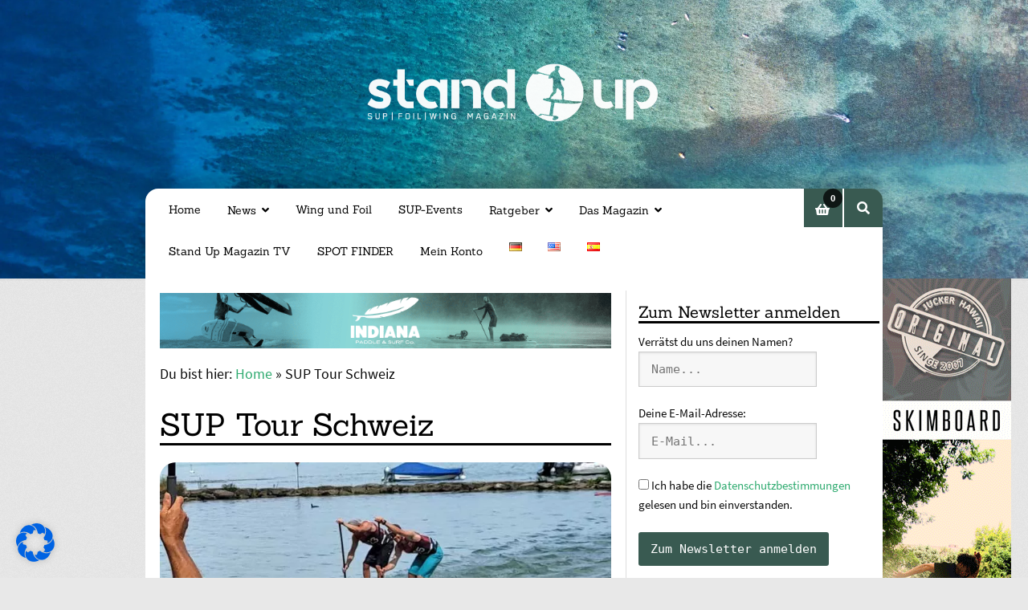

--- FILE ---
content_type: text/html; charset=UTF-8
request_url: https://standupmagazin.com/de/tag/sup-tour-schweiz/
body_size: 55960
content:
<!doctype html>
<html lang="de-DE">
<head>
<meta charset="UTF-8">
<meta name="viewport" content="width=device-width, initial-scale=1">
<link rel="profile" href="http://gmpg.org/xfn/11">
<link rel="pingback" href="https://standupmagazin.com/xmlrpc.php">

<meta name='robots' content='index, follow, max-image-preview:large, max-snippet:-1, max-video-preview:-1' />
	<style>img:is([sizes="auto" i], [sizes^="auto," i]) { contain-intrinsic-size: 3000px 1500px }</style>
	<link rel="alternate" href="https://standupmagazin.com/de/tag/sup-tour-schweiz/" hreflang="de" />
<link rel="alternate" href="https://standupmagazin.com/en/tag/sup-tour-schweiz/" hreflang="en" />

	<!-- This site is optimized with the Yoast SEO plugin v24.6 - https://yoast.com/wordpress/plugins/seo/ -->
	<title>SUP Tour Schweiz Archives - Stand Up Magazin</title>
	<link rel="canonical" href="https://standupmagazin.com/de/tag/sup-tour-schweiz/" />
	<link rel="next" href="https://standupmagazin.com/de/tag/sup-tour-schweiz/page/2/" />
	<meta property="og:locale" content="de_DE" />
	<meta property="og:locale:alternate" content="en_US" />
	<meta property="og:type" content="article" />
	<meta property="og:title" content="SUP Tour Schweiz Archives - Stand Up Magazin" />
	<meta property="og:url" content="https://standupmagazin.com/de/tag/sup-tour-schweiz/" />
	<meta property="og:site_name" content="Stand Up Magazin" />
	<meta name="twitter:card" content="summary_large_image" />
	<script type="application/ld+json" class="yoast-schema-graph">{"@context":"https://schema.org","@graph":[{"@type":"CollectionPage","@id":"https://standupmagazin.com/de/tag/sup-tour-schweiz/","url":"https://standupmagazin.com/de/tag/sup-tour-schweiz/","name":"SUP Tour Schweiz Archives - Stand Up Magazin","isPartOf":{"@id":"https://standupmagazin.com/de/#website"},"primaryImageOfPage":{"@id":"https://standupmagazin.com/de/tag/sup-tour-schweiz/#primaryimage"},"image":{"@id":"https://standupmagazin.com/de/tag/sup-tour-schweiz/#primaryimage"},"thumbnailUrl":"https://standupmagazin.com/wp-content/uploads/2024/08/salavaux-sand-up-paddle.webp","breadcrumb":{"@id":"https://standupmagazin.com/de/tag/sup-tour-schweiz/#breadcrumb"},"inLanguage":"de"},{"@type":"ImageObject","inLanguage":"de","@id":"https://standupmagazin.com/de/tag/sup-tour-schweiz/#primaryimage","url":"https://standupmagazin.com/wp-content/uploads/2024/08/salavaux-sand-up-paddle.webp","contentUrl":"https://standupmagazin.com/wp-content/uploads/2024/08/salavaux-sand-up-paddle.webp","width":750,"height":529},{"@type":"BreadcrumbList","@id":"https://standupmagazin.com/de/tag/sup-tour-schweiz/#breadcrumb","itemListElement":[{"@type":"ListItem","position":1,"name":"Home","item":"https://standupmagazin.com/de/"},{"@type":"ListItem","position":2,"name":"SUP Tour Schweiz"}]},{"@type":"WebSite","@id":"https://standupmagazin.com/de/#website","url":"https://standupmagazin.com/de/","name":"Stand Up Magazin","description":"Stand Up Surfing, Stand Up Paddeln, SUP Surfing, SUP Magazin","publisher":{"@id":"https://standupmagazin.com/de/#organization"},"potentialAction":[{"@type":"SearchAction","target":{"@type":"EntryPoint","urlTemplate":"https://standupmagazin.com/de/?s={search_term_string}"},"query-input":{"@type":"PropertyValueSpecification","valueRequired":true,"valueName":"search_term_string"}}],"inLanguage":"de"},{"@type":"Organization","@id":"https://standupmagazin.com/de/#organization","name":"Stand Up Magazin","url":"https://standupmagazin.com/de/","logo":{"@type":"ImageObject","inLanguage":"de","@id":"https://standupmagazin.com/de/#/schema/logo/image/","url":"https://standupmagazin.com/wp-content/uploads/2020/10/stand-up-magazin-web-logo-neu-png.webp","contentUrl":"https://standupmagazin.com/wp-content/uploads/2020/10/stand-up-magazin-web-logo-neu-png.webp","width":1086,"height":264,"caption":"Stand Up Magazin"},"image":{"@id":"https://standupmagazin.com/de/#/schema/logo/image/"}}]}</script>
	<!-- / Yoast SEO plugin. -->


<link rel="alternate" type="application/rss+xml" title="Stand Up Magazin &raquo; Feed" href="https://standupmagazin.com/de/feed/" />
<link rel="alternate" type="application/rss+xml" title="Stand Up Magazin &raquo; Kommentar-Feed" href="https://standupmagazin.com/de/comments/feed/" />
<link rel="alternate" type="text/calendar" title="Stand Up Magazin &raquo; iCal Feed" href="https://standupmagazin.com/de/sup-events/?ical=1" />
<link rel="alternate" type="application/rss+xml" title="Stand Up Magazin &raquo; SUP Tour Schweiz Schlagwort-Feed" href="https://standupmagazin.com/de/tag/sup-tour-schweiz/feed/" />
<script>
window._wpemojiSettings = {"baseUrl":"https:\/\/s.w.org\/images\/core\/emoji\/15.0.3\/72x72\/","ext":".png","svgUrl":"https:\/\/s.w.org\/images\/core\/emoji\/15.0.3\/svg\/","svgExt":".svg","source":{"concatemoji":"https:\/\/standupmagazin.com\/wp-includes\/js\/wp-emoji-release.min.js?ver=6.7.2"}};
/*! This file is auto-generated */
!function(i,n){var o,s,e;function c(e){try{var t={supportTests:e,timestamp:(new Date).valueOf()};sessionStorage.setItem(o,JSON.stringify(t))}catch(e){}}function p(e,t,n){e.clearRect(0,0,e.canvas.width,e.canvas.height),e.fillText(t,0,0);var t=new Uint32Array(e.getImageData(0,0,e.canvas.width,e.canvas.height).data),r=(e.clearRect(0,0,e.canvas.width,e.canvas.height),e.fillText(n,0,0),new Uint32Array(e.getImageData(0,0,e.canvas.width,e.canvas.height).data));return t.every(function(e,t){return e===r[t]})}function u(e,t,n){switch(t){case"flag":return n(e,"\ud83c\udff3\ufe0f\u200d\u26a7\ufe0f","\ud83c\udff3\ufe0f\u200b\u26a7\ufe0f")?!1:!n(e,"\ud83c\uddfa\ud83c\uddf3","\ud83c\uddfa\u200b\ud83c\uddf3")&&!n(e,"\ud83c\udff4\udb40\udc67\udb40\udc62\udb40\udc65\udb40\udc6e\udb40\udc67\udb40\udc7f","\ud83c\udff4\u200b\udb40\udc67\u200b\udb40\udc62\u200b\udb40\udc65\u200b\udb40\udc6e\u200b\udb40\udc67\u200b\udb40\udc7f");case"emoji":return!n(e,"\ud83d\udc26\u200d\u2b1b","\ud83d\udc26\u200b\u2b1b")}return!1}function f(e,t,n){var r="undefined"!=typeof WorkerGlobalScope&&self instanceof WorkerGlobalScope?new OffscreenCanvas(300,150):i.createElement("canvas"),a=r.getContext("2d",{willReadFrequently:!0}),o=(a.textBaseline="top",a.font="600 32px Arial",{});return e.forEach(function(e){o[e]=t(a,e,n)}),o}function t(e){var t=i.createElement("script");t.src=e,t.defer=!0,i.head.appendChild(t)}"undefined"!=typeof Promise&&(o="wpEmojiSettingsSupports",s=["flag","emoji"],n.supports={everything:!0,everythingExceptFlag:!0},e=new Promise(function(e){i.addEventListener("DOMContentLoaded",e,{once:!0})}),new Promise(function(t){var n=function(){try{var e=JSON.parse(sessionStorage.getItem(o));if("object"==typeof e&&"number"==typeof e.timestamp&&(new Date).valueOf()<e.timestamp+604800&&"object"==typeof e.supportTests)return e.supportTests}catch(e){}return null}();if(!n){if("undefined"!=typeof Worker&&"undefined"!=typeof OffscreenCanvas&&"undefined"!=typeof URL&&URL.createObjectURL&&"undefined"!=typeof Blob)try{var e="postMessage("+f.toString()+"("+[JSON.stringify(s),u.toString(),p.toString()].join(",")+"));",r=new Blob([e],{type:"text/javascript"}),a=new Worker(URL.createObjectURL(r),{name:"wpTestEmojiSupports"});return void(a.onmessage=function(e){c(n=e.data),a.terminate(),t(n)})}catch(e){}c(n=f(s,u,p))}t(n)}).then(function(e){for(var t in e)n.supports[t]=e[t],n.supports.everything=n.supports.everything&&n.supports[t],"flag"!==t&&(n.supports.everythingExceptFlag=n.supports.everythingExceptFlag&&n.supports[t]);n.supports.everythingExceptFlag=n.supports.everythingExceptFlag&&!n.supports.flag,n.DOMReady=!1,n.readyCallback=function(){n.DOMReady=!0}}).then(function(){return e}).then(function(){var e;n.supports.everything||(n.readyCallback(),(e=n.source||{}).concatemoji?t(e.concatemoji):e.wpemoji&&e.twemoji&&(t(e.twemoji),t(e.wpemoji)))}))}((window,document),window._wpemojiSettings);
</script>
<link rel='stylesheet' id='wc-blocks-integration-css' href='https://standupmagazin.com/wp-content/plugins/woocommerce-subscriptions/vendor/woocommerce/subscriptions-core/build/index.css?ver=8.0.1' media='all' />
<link rel='stylesheet' id='tribe-events-pro-mini-calendar-block-styles-css' href='https://standupmagazin.com/wp-content/plugins/events-calendar-pro/src/resources/css/tribe-events-pro-mini-calendar-block.min.css?ver=7.4.2' media='all' />
<link rel='stylesheet' id='sbi_styles-css' href='https://standupmagazin.com/wp-content/plugins/instagram-feed-pro/css/sbi-styles.min.css?ver=6.5.1' media='all' />
<style id='wp-emoji-styles-inline-css'>

	img.wp-smiley, img.emoji {
		display: inline !important;
		border: none !important;
		box-shadow: none !important;
		height: 1em !important;
		width: 1em !important;
		margin: 0 0.07em !important;
		vertical-align: -0.1em !important;
		background: none !important;
		padding: 0 !important;
	}
</style>
<link rel='stylesheet' id='wp-block-library-css' href='https://standupmagazin.com/wp-includes/css/dist/block-library/style.min.css?ver=6.7.2' media='all' />
<style id='wp-block-library-theme-inline-css'>
.wp-block-audio :where(figcaption){color:#555;font-size:13px;text-align:center}.is-dark-theme .wp-block-audio :where(figcaption){color:#ffffffa6}.wp-block-audio{margin:0 0 1em}.wp-block-code{border:1px solid #ccc;border-radius:4px;font-family:Menlo,Consolas,monaco,monospace;padding:.8em 1em}.wp-block-embed :where(figcaption){color:#555;font-size:13px;text-align:center}.is-dark-theme .wp-block-embed :where(figcaption){color:#ffffffa6}.wp-block-embed{margin:0 0 1em}.blocks-gallery-caption{color:#555;font-size:13px;text-align:center}.is-dark-theme .blocks-gallery-caption{color:#ffffffa6}:root :where(.wp-block-image figcaption){color:#555;font-size:13px;text-align:center}.is-dark-theme :root :where(.wp-block-image figcaption){color:#ffffffa6}.wp-block-image{margin:0 0 1em}.wp-block-pullquote{border-bottom:4px solid;border-top:4px solid;color:currentColor;margin-bottom:1.75em}.wp-block-pullquote cite,.wp-block-pullquote footer,.wp-block-pullquote__citation{color:currentColor;font-size:.8125em;font-style:normal;text-transform:uppercase}.wp-block-quote{border-left:.25em solid;margin:0 0 1.75em;padding-left:1em}.wp-block-quote cite,.wp-block-quote footer{color:currentColor;font-size:.8125em;font-style:normal;position:relative}.wp-block-quote:where(.has-text-align-right){border-left:none;border-right:.25em solid;padding-left:0;padding-right:1em}.wp-block-quote:where(.has-text-align-center){border:none;padding-left:0}.wp-block-quote.is-large,.wp-block-quote.is-style-large,.wp-block-quote:where(.is-style-plain){border:none}.wp-block-search .wp-block-search__label{font-weight:700}.wp-block-search__button{border:1px solid #ccc;padding:.375em .625em}:where(.wp-block-group.has-background){padding:1.25em 2.375em}.wp-block-separator.has-css-opacity{opacity:.4}.wp-block-separator{border:none;border-bottom:2px solid;margin-left:auto;margin-right:auto}.wp-block-separator.has-alpha-channel-opacity{opacity:1}.wp-block-separator:not(.is-style-wide):not(.is-style-dots){width:100px}.wp-block-separator.has-background:not(.is-style-dots){border-bottom:none;height:1px}.wp-block-separator.has-background:not(.is-style-wide):not(.is-style-dots){height:2px}.wp-block-table{margin:0 0 1em}.wp-block-table td,.wp-block-table th{word-break:normal}.wp-block-table :where(figcaption){color:#555;font-size:13px;text-align:center}.is-dark-theme .wp-block-table :where(figcaption){color:#ffffffa6}.wp-block-video :where(figcaption){color:#555;font-size:13px;text-align:center}.is-dark-theme .wp-block-video :where(figcaption){color:#ffffffa6}.wp-block-video{margin:0 0 1em}:root :where(.wp-block-template-part.has-background){margin-bottom:0;margin-top:0;padding:1.25em 2.375em}
</style>
<link rel='stylesheet' id='storefront-gutenberg-blocks-css' href='https://standupmagazin.com/wp-content/themes/storefront/assets/css/base/gutenberg-blocks.css?ver=4.6.1' media='all' />
<style id='storefront-gutenberg-blocks-inline-css'>

				.wp-block-button__link:not(.has-text-color) {
					color: #FFFFFF;
				}

				.wp-block-button__link:not(.has-text-color):hover,
				.wp-block-button__link:not(.has-text-color):focus,
				.wp-block-button__link:not(.has-text-color):active {
					color: #FFFFFF;
				}

				.wp-block-button__link:not(.has-background) {
					background-color: #395a51;
				}

				.wp-block-button__link:not(.has-background):hover,
				.wp-block-button__link:not(.has-background):focus,
				.wp-block-button__link:not(.has-background):active {
					border-color: #204138;
					background-color: #204138;
				}

				.wc-block-grid__products .wc-block-grid__product .wp-block-button__link {
					background-color: #395a51;
					border-color: #395a51;
					color: #FFFFFF;
				}

				.wp-block-quote footer,
				.wp-block-quote cite,
				.wp-block-quote__citation {
					color: #0a0a0a;
				}

				.wp-block-pullquote cite,
				.wp-block-pullquote footer,
				.wp-block-pullquote__citation {
					color: #0a0a0a;
				}

				.wp-block-image figcaption {
					color: #0a0a0a;
				}

				.wp-block-separator.is-style-dots::before {
					color: #0a0a0a;
				}

				.wp-block-file a.wp-block-file__button {
					color: #FFFFFF;
					background-color: #395a51;
					border-color: #395a51;
				}

				.wp-block-file a.wp-block-file__button:hover,
				.wp-block-file a.wp-block-file__button:focus,
				.wp-block-file a.wp-block-file__button:active {
					color: #FFFFFF;
					background-color: #204138;
				}

				.wp-block-code,
				.wp-block-preformatted pre {
					color: #0a0a0a;
				}

				.wp-block-table:not( .has-background ):not( .is-style-stripes ) tbody tr:nth-child(2n) td {
					background-color: #e6e6e6;
				}

				.wp-block-cover .wp-block-cover__inner-container h1:not(.has-text-color),
				.wp-block-cover .wp-block-cover__inner-container h2:not(.has-text-color),
				.wp-block-cover .wp-block-cover__inner-container h3:not(.has-text-color),
				.wp-block-cover .wp-block-cover__inner-container h4:not(.has-text-color),
				.wp-block-cover .wp-block-cover__inner-container h5:not(.has-text-color),
				.wp-block-cover .wp-block-cover__inner-container h6:not(.has-text-color) {
					color: #000000;
				}

				.wc-block-components-price-slider__range-input-progress,
				.rtl .wc-block-components-price-slider__range-input-progress {
					--range-color: #395a51;
				}

				/* Target only IE11 */
				@media all and (-ms-high-contrast: none), (-ms-high-contrast: active) {
					.wc-block-components-price-slider__range-input-progress {
						background: #395a51;
					}
				}

				.wc-block-components-button:not(.is-link) {
					background-color: #d84b2f;
					color: #FFFFFF;
				}

				.wc-block-components-button:not(.is-link):hover,
				.wc-block-components-button:not(.is-link):focus,
				.wc-block-components-button:not(.is-link):active {
					background-color: #bf3216;
					color: #FFFFFF;
				}

				.wc-block-components-button:not(.is-link):disabled {
					background-color: #d84b2f;
					color: #FFFFFF;
				}

				.wc-block-cart__submit-container {
					background-color: #e8e8e8;
				}

				.wc-block-cart__submit-container::before {
					color: rgba(197,197,197,0.5);
				}

				.wc-block-components-order-summary-item__quantity {
					background-color: #e8e8e8;
					border-color: #0a0a0a;
					box-shadow: 0 0 0 2px #e8e8e8;
					color: #0a0a0a;
				}
			
</style>
<style id='classic-theme-styles-inline-css'>
/*! This file is auto-generated */
.wp-block-button__link{color:#fff;background-color:#32373c;border-radius:9999px;box-shadow:none;text-decoration:none;padding:calc(.667em + 2px) calc(1.333em + 2px);font-size:1.125em}.wp-block-file__button{background:#32373c;color:#fff;text-decoration:none}
</style>
<style id='global-styles-inline-css'>
:root{--wp--preset--aspect-ratio--square: 1;--wp--preset--aspect-ratio--4-3: 4/3;--wp--preset--aspect-ratio--3-4: 3/4;--wp--preset--aspect-ratio--3-2: 3/2;--wp--preset--aspect-ratio--2-3: 2/3;--wp--preset--aspect-ratio--16-9: 16/9;--wp--preset--aspect-ratio--9-16: 9/16;--wp--preset--color--black: #000000;--wp--preset--color--cyan-bluish-gray: #abb8c3;--wp--preset--color--white: #ffffff;--wp--preset--color--pale-pink: #f78da7;--wp--preset--color--vivid-red: #cf2e2e;--wp--preset--color--luminous-vivid-orange: #ff6900;--wp--preset--color--luminous-vivid-amber: #fcb900;--wp--preset--color--light-green-cyan: #7bdcb5;--wp--preset--color--vivid-green-cyan: #00d084;--wp--preset--color--pale-cyan-blue: #8ed1fc;--wp--preset--color--vivid-cyan-blue: #0693e3;--wp--preset--color--vivid-purple: #9b51e0;--wp--preset--gradient--vivid-cyan-blue-to-vivid-purple: linear-gradient(135deg,rgba(6,147,227,1) 0%,rgb(155,81,224) 100%);--wp--preset--gradient--light-green-cyan-to-vivid-green-cyan: linear-gradient(135deg,rgb(122,220,180) 0%,rgb(0,208,130) 100%);--wp--preset--gradient--luminous-vivid-amber-to-luminous-vivid-orange: linear-gradient(135deg,rgba(252,185,0,1) 0%,rgba(255,105,0,1) 100%);--wp--preset--gradient--luminous-vivid-orange-to-vivid-red: linear-gradient(135deg,rgba(255,105,0,1) 0%,rgb(207,46,46) 100%);--wp--preset--gradient--very-light-gray-to-cyan-bluish-gray: linear-gradient(135deg,rgb(238,238,238) 0%,rgb(169,184,195) 100%);--wp--preset--gradient--cool-to-warm-spectrum: linear-gradient(135deg,rgb(74,234,220) 0%,rgb(151,120,209) 20%,rgb(207,42,186) 40%,rgb(238,44,130) 60%,rgb(251,105,98) 80%,rgb(254,248,76) 100%);--wp--preset--gradient--blush-light-purple: linear-gradient(135deg,rgb(255,206,236) 0%,rgb(152,150,240) 100%);--wp--preset--gradient--blush-bordeaux: linear-gradient(135deg,rgb(254,205,165) 0%,rgb(254,45,45) 50%,rgb(107,0,62) 100%);--wp--preset--gradient--luminous-dusk: linear-gradient(135deg,rgb(255,203,112) 0%,rgb(199,81,192) 50%,rgb(65,88,208) 100%);--wp--preset--gradient--pale-ocean: linear-gradient(135deg,rgb(255,245,203) 0%,rgb(182,227,212) 50%,rgb(51,167,181) 100%);--wp--preset--gradient--electric-grass: linear-gradient(135deg,rgb(202,248,128) 0%,rgb(113,206,126) 100%);--wp--preset--gradient--midnight: linear-gradient(135deg,rgb(2,3,129) 0%,rgb(40,116,252) 100%);--wp--preset--font-size--small: 14px;--wp--preset--font-size--medium: 23px;--wp--preset--font-size--large: 26px;--wp--preset--font-size--x-large: 42px;--wp--preset--font-size--normal: 16px;--wp--preset--font-size--huge: 37px;--wp--preset--font-family--inter: "Inter", sans-serif;--wp--preset--font-family--cardo: Cardo;--wp--preset--spacing--20: 0.44rem;--wp--preset--spacing--30: 0.67rem;--wp--preset--spacing--40: 1rem;--wp--preset--spacing--50: 1.5rem;--wp--preset--spacing--60: 2.25rem;--wp--preset--spacing--70: 3.38rem;--wp--preset--spacing--80: 5.06rem;--wp--preset--shadow--natural: 6px 6px 9px rgba(0, 0, 0, 0.2);--wp--preset--shadow--deep: 12px 12px 50px rgba(0, 0, 0, 0.4);--wp--preset--shadow--sharp: 6px 6px 0px rgba(0, 0, 0, 0.2);--wp--preset--shadow--outlined: 6px 6px 0px -3px rgba(255, 255, 255, 1), 6px 6px rgba(0, 0, 0, 1);--wp--preset--shadow--crisp: 6px 6px 0px rgba(0, 0, 0, 1);}:root :where(.is-layout-flow) > :first-child{margin-block-start: 0;}:root :where(.is-layout-flow) > :last-child{margin-block-end: 0;}:root :where(.is-layout-flow) > *{margin-block-start: 24px;margin-block-end: 0;}:root :where(.is-layout-constrained) > :first-child{margin-block-start: 0;}:root :where(.is-layout-constrained) > :last-child{margin-block-end: 0;}:root :where(.is-layout-constrained) > *{margin-block-start: 24px;margin-block-end: 0;}:root :where(.is-layout-flex){gap: 24px;}:root :where(.is-layout-grid){gap: 24px;}body .is-layout-flex{display: flex;}.is-layout-flex{flex-wrap: wrap;align-items: center;}.is-layout-flex > :is(*, div){margin: 0;}body .is-layout-grid{display: grid;}.is-layout-grid > :is(*, div){margin: 0;}.has-black-color{color: var(--wp--preset--color--black) !important;}.has-cyan-bluish-gray-color{color: var(--wp--preset--color--cyan-bluish-gray) !important;}.has-white-color{color: var(--wp--preset--color--white) !important;}.has-pale-pink-color{color: var(--wp--preset--color--pale-pink) !important;}.has-vivid-red-color{color: var(--wp--preset--color--vivid-red) !important;}.has-luminous-vivid-orange-color{color: var(--wp--preset--color--luminous-vivid-orange) !important;}.has-luminous-vivid-amber-color{color: var(--wp--preset--color--luminous-vivid-amber) !important;}.has-light-green-cyan-color{color: var(--wp--preset--color--light-green-cyan) !important;}.has-vivid-green-cyan-color{color: var(--wp--preset--color--vivid-green-cyan) !important;}.has-pale-cyan-blue-color{color: var(--wp--preset--color--pale-cyan-blue) !important;}.has-vivid-cyan-blue-color{color: var(--wp--preset--color--vivid-cyan-blue) !important;}.has-vivid-purple-color{color: var(--wp--preset--color--vivid-purple) !important;}.has-black-background-color{background-color: var(--wp--preset--color--black) !important;}.has-cyan-bluish-gray-background-color{background-color: var(--wp--preset--color--cyan-bluish-gray) !important;}.has-white-background-color{background-color: var(--wp--preset--color--white) !important;}.has-pale-pink-background-color{background-color: var(--wp--preset--color--pale-pink) !important;}.has-vivid-red-background-color{background-color: var(--wp--preset--color--vivid-red) !important;}.has-luminous-vivid-orange-background-color{background-color: var(--wp--preset--color--luminous-vivid-orange) !important;}.has-luminous-vivid-amber-background-color{background-color: var(--wp--preset--color--luminous-vivid-amber) !important;}.has-light-green-cyan-background-color{background-color: var(--wp--preset--color--light-green-cyan) !important;}.has-vivid-green-cyan-background-color{background-color: var(--wp--preset--color--vivid-green-cyan) !important;}.has-pale-cyan-blue-background-color{background-color: var(--wp--preset--color--pale-cyan-blue) !important;}.has-vivid-cyan-blue-background-color{background-color: var(--wp--preset--color--vivid-cyan-blue) !important;}.has-vivid-purple-background-color{background-color: var(--wp--preset--color--vivid-purple) !important;}.has-black-border-color{border-color: var(--wp--preset--color--black) !important;}.has-cyan-bluish-gray-border-color{border-color: var(--wp--preset--color--cyan-bluish-gray) !important;}.has-white-border-color{border-color: var(--wp--preset--color--white) !important;}.has-pale-pink-border-color{border-color: var(--wp--preset--color--pale-pink) !important;}.has-vivid-red-border-color{border-color: var(--wp--preset--color--vivid-red) !important;}.has-luminous-vivid-orange-border-color{border-color: var(--wp--preset--color--luminous-vivid-orange) !important;}.has-luminous-vivid-amber-border-color{border-color: var(--wp--preset--color--luminous-vivid-amber) !important;}.has-light-green-cyan-border-color{border-color: var(--wp--preset--color--light-green-cyan) !important;}.has-vivid-green-cyan-border-color{border-color: var(--wp--preset--color--vivid-green-cyan) !important;}.has-pale-cyan-blue-border-color{border-color: var(--wp--preset--color--pale-cyan-blue) !important;}.has-vivid-cyan-blue-border-color{border-color: var(--wp--preset--color--vivid-cyan-blue) !important;}.has-vivid-purple-border-color{border-color: var(--wp--preset--color--vivid-purple) !important;}.has-vivid-cyan-blue-to-vivid-purple-gradient-background{background: var(--wp--preset--gradient--vivid-cyan-blue-to-vivid-purple) !important;}.has-light-green-cyan-to-vivid-green-cyan-gradient-background{background: var(--wp--preset--gradient--light-green-cyan-to-vivid-green-cyan) !important;}.has-luminous-vivid-amber-to-luminous-vivid-orange-gradient-background{background: var(--wp--preset--gradient--luminous-vivid-amber-to-luminous-vivid-orange) !important;}.has-luminous-vivid-orange-to-vivid-red-gradient-background{background: var(--wp--preset--gradient--luminous-vivid-orange-to-vivid-red) !important;}.has-very-light-gray-to-cyan-bluish-gray-gradient-background{background: var(--wp--preset--gradient--very-light-gray-to-cyan-bluish-gray) !important;}.has-cool-to-warm-spectrum-gradient-background{background: var(--wp--preset--gradient--cool-to-warm-spectrum) !important;}.has-blush-light-purple-gradient-background{background: var(--wp--preset--gradient--blush-light-purple) !important;}.has-blush-bordeaux-gradient-background{background: var(--wp--preset--gradient--blush-bordeaux) !important;}.has-luminous-dusk-gradient-background{background: var(--wp--preset--gradient--luminous-dusk) !important;}.has-pale-ocean-gradient-background{background: var(--wp--preset--gradient--pale-ocean) !important;}.has-electric-grass-gradient-background{background: var(--wp--preset--gradient--electric-grass) !important;}.has-midnight-gradient-background{background: var(--wp--preset--gradient--midnight) !important;}.has-small-font-size{font-size: var(--wp--preset--font-size--small) !important;}.has-medium-font-size{font-size: var(--wp--preset--font-size--medium) !important;}.has-large-font-size{font-size: var(--wp--preset--font-size--large) !important;}.has-x-large-font-size{font-size: var(--wp--preset--font-size--x-large) !important;}
:root :where(.wp-block-pullquote){font-size: 1.5em;line-height: 1.6;}
</style>
<link rel='stylesheet' id='contact-form-7-css' href='https://standupmagazin.com/wp-content/plugins/contact-form-7/includes/css/styles.css?ver=6.0.4' media='all' />
<style id='dominant-color-styles-inline-css'>
img[data-dominant-color]:not(.has-transparency) { background-color: var(--dominant-color); }
</style>
<link rel='stylesheet' id='wpa-css-css' href='https://standupmagazin.com/wp-content/plugins/honeypot/includes/css/wpa.css?ver=2.2.09' media='all' />
<style id='woocommerce-inline-inline-css'>
.woocommerce form .form-row .required { visibility: visible; }
</style>
<link rel='stylesheet' id='cff-css' href='https://standupmagazin.com/wp-content/plugins/custom-facebook-feed/assets/css/cff-style.min.css?ver=4.2.6' media='all' />
<link rel='stylesheet' id='sb-font-awesome-css' href='https://standupmagazin.com/wp-content/plugins/custom-facebook-feed/assets/css/font-awesome.min.css?ver=4.7.0' media='all' />
<link rel='stylesheet' id='brands-styles-css' href='https://standupmagazin.com/wp-content/plugins/woocommerce/assets/css/brands.css?ver=9.7.1' media='all' />
<link rel='stylesheet' id='storefront-style-css' href='https://standupmagazin.com/wp-content/themes/storefront/style.css?ver=6.7.2' media='all' />
<style id='storefront-style-inline-css'>

			.main-navigation ul li a,
			.site-title a,
			ul.menu li a,
			.site-branding h1 a,
			button.menu-toggle,
			button.menu-toggle:hover,
			.handheld-navigation .dropdown-toggle {
				color: #395a51;
			}

			button.menu-toggle,
			button.menu-toggle:hover {
				border-color: #395a51;
			}

			.main-navigation ul li a:hover,
			.main-navigation ul li:hover > a,
			.site-title a:hover,
			.site-header ul.menu li.current-menu-item > a {
				color: #7a9b92;
			}

			table:not( .has-background ) th {
				background-color: #e1e1e1;
			}

			table:not( .has-background ) tbody td {
				background-color: #e6e6e6;
			}

			table:not( .has-background ) tbody tr:nth-child(2n) td,
			fieldset,
			fieldset legend {
				background-color: #e4e4e4;
			}

			.site-header,
			.secondary-navigation ul ul,
			.main-navigation ul.menu > li.menu-item-has-children:after,
			.secondary-navigation ul.menu ul,
			.storefront-handheld-footer-bar,
			.storefront-handheld-footer-bar ul li > a,
			.storefront-handheld-footer-bar ul li.search .site-search,
			button.menu-toggle,
			button.menu-toggle:hover {
				background-color: #395A51;
			}

			p.site-description,
			.site-header,
			.storefront-handheld-footer-bar {
				color: #000000;
			}

			button.menu-toggle:after,
			button.menu-toggle:before,
			button.menu-toggle span:before {
				background-color: #395a51;
			}

			h1, h2, h3, h4, h5, h6, .wc-block-grid__product-title {
				color: #0a0a0a;
			}

			.widget h1 {
				border-bottom-color: #0a0a0a;
			}

			body,
			.secondary-navigation a {
				color: #0a0a0a;
			}

			.widget-area .widget a,
			.hentry .entry-header .posted-on a,
			.hentry .entry-header .post-author a,
			.hentry .entry-header .post-comments a,
			.hentry .entry-header .byline a {
				color: #0f0f0f;
			}

			a {
				color: #395a51;
			}

			a:focus,
			button:focus,
			.button.alt:focus,
			input:focus,
			textarea:focus,
			input[type="button"]:focus,
			input[type="reset"]:focus,
			input[type="submit"]:focus,
			input[type="email"]:focus,
			input[type="tel"]:focus,
			input[type="url"]:focus,
			input[type="password"]:focus,
			input[type="search"]:focus {
				outline-color: #395a51;
			}

			button, input[type="button"], input[type="reset"], input[type="submit"], .button, .widget a.button {
				background-color: #395a51;
				border-color: #395a51;
				color: #FFFFFF;
			}

			button:hover, input[type="button"]:hover, input[type="reset"]:hover, input[type="submit"]:hover, .button:hover, .widget a.button:hover {
				background-color: #204138;
				border-color: #204138;
				color: #FFFFFF;
			}

			button.alt, input[type="button"].alt, input[type="reset"].alt, input[type="submit"].alt, .button.alt, .widget-area .widget a.button.alt {
				background-color: #d84b2f;
				border-color: #d84b2f;
				color: #FFFFFF;
			}

			button.alt:hover, input[type="button"].alt:hover, input[type="reset"].alt:hover, input[type="submit"].alt:hover, .button.alt:hover, .widget-area .widget a.button.alt:hover {
				background-color: #bf3216;
				border-color: #bf3216;
				color: #FFFFFF;
			}

			.pagination .page-numbers li .page-numbers.current {
				background-color: #cfcfcf;
				color: #000000;
			}

			#comments .comment-list .comment-content .comment-text {
				background-color: #e1e1e1;
			}

			.site-footer {
				background-color: #395a51;
				color: #FFFFFF;
			}

			.site-footer a:not(.button):not(.components-button) {
				color: #FFFFFF;
			}

			.site-footer .storefront-handheld-footer-bar a:not(.button):not(.components-button) {
				color: #395a51;
			}

			.site-footer h1, .site-footer h2, .site-footer h3, .site-footer h4, .site-footer h5, .site-footer h6, .site-footer .widget .widget-title, .site-footer .widget .widgettitle {
				color: #FFFFFF;
			}

			.page-template-template-homepage.has-post-thumbnail .type-page.has-post-thumbnail .entry-title {
				color: #000000;
			}

			.page-template-template-homepage.has-post-thumbnail .type-page.has-post-thumbnail .entry-content {
				color: #000000;
			}

			@media screen and ( min-width: 768px ) {
				.secondary-navigation ul.menu a:hover {
					color: #191919;
				}

				.secondary-navigation ul.menu a {
					color: #000000;
				}

				.main-navigation ul.menu ul.sub-menu,
				.main-navigation ul.nav-menu ul.children {
					background-color: #2a4b42;
				}

				.site-header {
					border-bottom-color: #2a4b42;
				}
			}
</style>
<link rel='stylesheet' id='storefront-icons-css' href='https://standupmagazin.com/wp-content/themes/storefront/assets/css/base/icons.css?ver=4.6.1' media='all' />
<link rel='stylesheet' id='borlabs-cookie-css' href='https://standupmagazin.com/wp-content/cache/borlabs-cookie/borlabs-cookie_1_de.css?ver=2.3-34' media='all' />
<link rel='stylesheet' id='storefront-woocommerce-style-css' href='https://standupmagazin.com/wp-content/themes/storefront/assets/css/woocommerce/woocommerce.css?ver=4.6.1' media='all' />
<style id='storefront-woocommerce-style-inline-css'>
@font-face {
				font-family: star;
				src: url(https://standupmagazin.com/wp-content/plugins/woocommerce/assets/fonts/star.eot);
				src:
					url(https://standupmagazin.com/wp-content/plugins/woocommerce/assets/fonts/star.eot?#iefix) format("embedded-opentype"),
					url(https://standupmagazin.com/wp-content/plugins/woocommerce/assets/fonts/star.woff) format("woff"),
					url(https://standupmagazin.com/wp-content/plugins/woocommerce/assets/fonts/star.ttf) format("truetype"),
					url(https://standupmagazin.com/wp-content/plugins/woocommerce/assets/fonts/star.svg#star) format("svg");
				font-weight: 400;
				font-style: normal;
			}
			@font-face {
				font-family: WooCommerce;
				src: url(https://standupmagazin.com/wp-content/plugins/woocommerce/assets/fonts/WooCommerce.eot);
				src:
					url(https://standupmagazin.com/wp-content/plugins/woocommerce/assets/fonts/WooCommerce.eot?#iefix) format("embedded-opentype"),
					url(https://standupmagazin.com/wp-content/plugins/woocommerce/assets/fonts/WooCommerce.woff) format("woff"),
					url(https://standupmagazin.com/wp-content/plugins/woocommerce/assets/fonts/WooCommerce.ttf) format("truetype"),
					url(https://standupmagazin.com/wp-content/plugins/woocommerce/assets/fonts/WooCommerce.svg#WooCommerce) format("svg");
				font-weight: 400;
				font-style: normal;
			}

			a.cart-contents,
			.site-header-cart .widget_shopping_cart a {
				color: #395a51;
			}

			a.cart-contents:hover,
			.site-header-cart .widget_shopping_cart a:hover,
			.site-header-cart:hover > li > a {
				color: #7a9b92;
			}

			table.cart td.product-remove,
			table.cart td.actions {
				border-top-color: #e8e8e8;
			}

			.storefront-handheld-footer-bar ul li.cart .count {
				background-color: #395a51;
				color: #395A51;
				border-color: #395A51;
			}

			.woocommerce-tabs ul.tabs li.active a,
			ul.products li.product .price,
			.onsale,
			.wc-block-grid__product-onsale,
			.widget_search form:before,
			.widget_product_search form:before {
				color: #0a0a0a;
			}

			.woocommerce-breadcrumb a,
			a.woocommerce-review-link,
			.product_meta a {
				color: #0f0f0f;
			}

			.wc-block-grid__product-onsale,
			.onsale {
				border-color: #0a0a0a;
			}

			.star-rating span:before,
			.quantity .plus, .quantity .minus,
			p.stars a:hover:after,
			p.stars a:after,
			.star-rating span:before,
			#payment .payment_methods li input[type=radio]:first-child:checked+label:before {
				color: #395a51;
			}

			.widget_price_filter .ui-slider .ui-slider-range,
			.widget_price_filter .ui-slider .ui-slider-handle {
				background-color: #395a51;
			}

			.order_details {
				background-color: #e1e1e1;
			}

			.order_details > li {
				border-bottom: 1px dotted #cccccc;
			}

			.order_details:before,
			.order_details:after {
				background: -webkit-linear-gradient(transparent 0,transparent 0),-webkit-linear-gradient(135deg,#e1e1e1 33.33%,transparent 33.33%),-webkit-linear-gradient(45deg,#e1e1e1 33.33%,transparent 33.33%)
			}

			#order_review {
				background-color: #e8e8e8;
			}

			#payment .payment_methods > li .payment_box,
			#payment .place-order {
				background-color: #e3e3e3;
			}

			#payment .payment_methods > li:not(.woocommerce-notice) {
				background-color: #dedede;
			}

			#payment .payment_methods > li:not(.woocommerce-notice):hover {
				background-color: #d9d9d9;
			}

			.woocommerce-pagination .page-numbers li .page-numbers.current {
				background-color: #cfcfcf;
				color: #000000;
			}

			.wc-block-grid__product-onsale,
			.onsale,
			.woocommerce-pagination .page-numbers li .page-numbers:not(.current) {
				color: #0a0a0a;
			}

			p.stars a:before,
			p.stars a:hover~a:before,
			p.stars.selected a.active~a:before {
				color: #0a0a0a;
			}

			p.stars.selected a.active:before,
			p.stars:hover a:before,
			p.stars.selected a:not(.active):before,
			p.stars.selected a.active:before {
				color: #395a51;
			}

			.single-product div.product .woocommerce-product-gallery .woocommerce-product-gallery__trigger {
				background-color: #395a51;
				color: #FFFFFF;
			}

			.single-product div.product .woocommerce-product-gallery .woocommerce-product-gallery__trigger:hover {
				background-color: #204138;
				border-color: #204138;
				color: #FFFFFF;
			}

			.button.added_to_cart:focus,
			.button.wc-forward:focus {
				outline-color: #395a51;
			}

			.added_to_cart,
			.site-header-cart .widget_shopping_cart a.button,
			.wc-block-grid__products .wc-block-grid__product .wp-block-button__link {
				background-color: #395a51;
				border-color: #395a51;
				color: #FFFFFF;
			}

			.added_to_cart:hover,
			.site-header-cart .widget_shopping_cart a.button:hover,
			.wc-block-grid__products .wc-block-grid__product .wp-block-button__link:hover {
				background-color: #204138;
				border-color: #204138;
				color: #FFFFFF;
			}

			.added_to_cart.alt, .added_to_cart, .widget a.button.checkout {
				background-color: #d84b2f;
				border-color: #d84b2f;
				color: #FFFFFF;
			}

			.added_to_cart.alt:hover, .added_to_cart:hover, .widget a.button.checkout:hover {
				background-color: #bf3216;
				border-color: #bf3216;
				color: #FFFFFF;
			}

			.button.loading {
				color: #395a51;
			}

			.button.loading:hover {
				background-color: #395a51;
			}

			.button.loading:after {
				color: #FFFFFF;
			}

			@media screen and ( min-width: 768px ) {
				.site-header-cart .widget_shopping_cart,
				.site-header .product_list_widget li .quantity {
					color: #000000;
				}

				.site-header-cart .widget_shopping_cart .buttons,
				.site-header-cart .widget_shopping_cart .total {
					background-color: #2f5047;
				}

				.site-header-cart .widget_shopping_cart {
					background-color: #2a4b42;
				}
			}
				.storefront-product-pagination a {
					color: #0a0a0a;
					background-color: #e8e8e8;
				}
				.storefront-sticky-add-to-cart {
					color: #0a0a0a;
					background-color: #e8e8e8;
				}

				.storefront-sticky-add-to-cart a:not(.button) {
					color: #395a51;
				}

			@media screen and (max-width: 768px) {
				.main-navigation div.menu,
				.main-navigation .handheld-navigation {
					background-color: #FFFFFF !important;
				}
			}
		
</style>
<link rel='stylesheet' id='storefront-child-style-css' href='https://standupmagazin.com/wp-content/themes/proshop/style.css?ver=2.0.16' media='all' />
<style id='storefront-child-style-inline-css'>

			.p-primary-navigation,
			.main-navigation ul.menu ul,
			.sticky-wrapper,
			.sd-sticky-navigation,
			.sd-sticky-navigation:before,
			.sd-sticky-navigation:after,
			.main-navigation ul.nav-menu ul {
				background-color: #FFFFFF !important;
			}

			.main-navigation ul.nav-menu .smm-active ul {
				background-color: transparent !important;
			}

			.main-navigation ul li a,
			.main-navigation ul li a:hover,
			.main-navigation ul li:hover > a {
				color: #000000;
			}

			.site-title a:hover,
			a.cart-contents:hover,
			.site-header-cart .widget_shopping_cart a:hover,
			.site-header-cart:hover > li > a {
				color: #395a51;
			}

			.main-navigation ul li.smm-active li ul.products li.product h3,
			.main-navigation ul li.smm-active li ul.products li.product h2,
			.main-navigation ul li.smm-active li ul.products li.product woocommerce-loop-product__title,
			.main-navigation ul li.smm-active li a,
			.main-navigation ul li.smm-active .widget h3.widget-title,
			.main-navigation ul li.smm-active li:hover a {
				color: #000000 !important;
			}

			.main-navigation li.current-menu-item > a,
			.main-navigation ul li a:hover {
				color: #323232 !important;
			}

			ul.products li.product.product-category h3,
			ul.products li.product.product-category h2,
			ul.products li.product.product-category .woocommerce-loop-product__title {
				background-color: #d84b2f;
			}

			ul.products li.product.product-category:hover h3,
			ul.products li.product.product-category:hover h2,
			ul.products li.product.product-category:hover .woocommerce-loop-product__title {
				background-color: #c93c20;
			}

			ul.products li.product.product-category h3,
			ul.products li.product.product-category h3 mark,
			ul.products li.product.product-category h2,
			ul.products li.product.product-category h2 mark,
			ul.products li.product.product-category .woocommerce-loop-product__title,
			ul.products li.product.product-category .woocommerce-loop-product__title mark {
				color: #FFFFFF;
			}

			.storefront-product-section .section-title span,
			.storefront-product-section .section-title span:before,
			.storefront-product-section .section-title span:after,
			#respond {
				background-color: #f2f2f2;
			}

			.storefront-product-section .section-title span:before,
			.storefront-product-section .section-title span:after,
			.storefront-product-section .section-title span,
			.widget-area .widget:before,
			.widget-area .widget:after,

			.widget-area .widget {
				border-color: #fafafa
			}

			.widget-area .widget,
			.widget-area .widget:before,
			.widget-area .widget:after {
				background-color: #f2f2f2;
			}

			ul.products li.product img,
			ul.products li.product .price,
			ul.products li.product .price:after,
			.single-product .images img,
			input[type="text"], input[type="email"], input[type="url"], input[type="password"], input[type="search"], textarea, .input-text {
				background-color: #f7f7f7;
			}

			ul.products li.product .price:before {
				border-left-color: #f7f7f7;
			}

			.rtl ul.products li.product .price:before {
				border-right-color: #f7f7f7;
				border-left-color: transparent;

			}

			.woocommerce-active .site-header .site-search input[type=search] {
				box-shadow: 0 0 0 3px #395a51;
			}

			.woocommerce-active .site-header .site-search .widget_product_search form:before {
				color: #395a51;
			}

			.smm-mega-menu {
				background-color: #FFFFFF;
			}

			@media screen and (min-width: 768px) {
				.p-primary-navigation {
					border-top-color: #395A51;
				}

				.woocommerce-active .site-header .site-header-cart a.cart-contents:after,
				.woocommerce-active .site-header .site-search .widget_product_search form:before,
				.widget-area .widget .widget-title:after,
				.main-navigation ul.menu li.current-menu-item > a:before,
				.main-navigation ul.nav-menu li.current-menu-item > a:before {
					background-color: #395a51;
				}

				.woocommerce-active .site-header .site-header-cart a.cart-contents:hover:after {
					background-color: #3e5f56;
				}

				.storefront-product-section.storefront-product-categories .columns-3 ul.products li.product:after,
				.storefront-product-section.storefront-product-categories .columns-3 ul.products li.product:before {
					background-color: #e8e8e8;
					background-image: url(https://standupmagazin.com/wp-content/themes/proshop/assets/images/texture.png);
				}

				.site-header-cart .widget_shopping_cart a.button {
					background-color: #2a4b42;
				}
			}
			
</style>
<link rel='stylesheet' id='storefront-woocommerce-brands-style-css' href='https://standupmagazin.com/wp-content/themes/storefront/assets/css/woocommerce/extensions/brands.css?ver=4.6.1' media='all' />
<link rel='stylesheet' id='font-neuton-css' href='https://standupmagazin.com/wp-content/plugins/standupmag-theme-customisations/custom/assets/fonts/typeface-neuton/index.css?ver=1.8.1' media='all' />
<link rel='stylesheet' id='font-sanchez-css' href='https://standupmagazin.com/wp-content/plugins/standupmag-theme-customisations/custom/assets/fonts/typeface-sanchez/index.css?ver=1.8.1' media='all' />
<link rel='stylesheet' id='font-source-sans-pro-css' href='https://standupmagazin.com/wp-content/plugins/standupmag-theme-customisations/custom/assets/fonts/typeface-source-sans-pro/index.css?ver=1.8.1' media='all' />
<link rel='stylesheet' id='fontawesome-free-css' href='https://standupmagazin.com/wp-content/plugins/standupmag-theme-customisations/custom/assets/fonts/fontawesome-free-5.12.1-web/css/all.css?ver=5.12.1' media='all' />
<link rel='stylesheet' id='custom-css-css' href='https://standupmagazin.com/wp-content/plugins/standupmag-theme-customisations/custom/style.min.css?ver=221104.1' media='all' />
<link rel='stylesheet' id='slickslider-css-css' href='https://standupmagazin.com/wp-content/plugins/standupmag-theme-customisations/custom/assets/slick/slick.css?ver=1.8.1' media='all' />
<link rel='stylesheet' id='slickslider-theme-css-css' href='https://standupmagazin.com/wp-content/plugins/standupmag-theme-customisations/custom/assets/slick/slick-theme.css?ver=1.8.1' media='all' />
<script src="https://standupmagazin.com/wp-includes/js/jquery/jquery.min.js?ver=3.7.1" id="jquery-core-js"></script>
<script src="https://standupmagazin.com/wp-includes/js/jquery/jquery-migrate.min.js?ver=3.4.1" id="jquery-migrate-js"></script>
<script src="https://standupmagazin.com/wp-content/plugins/woocommerce/assets/js/jquery-blockui/jquery.blockUI.min.js?ver=2.7.0-wc.9.7.1" id="jquery-blockui-js" defer data-wp-strategy="defer"></script>
<script src="https://standupmagazin.com/wp-content/plugins/woocommerce/assets/js/js-cookie/js.cookie.min.js?ver=2.1.4-wc.9.7.1" id="js-cookie-js" defer data-wp-strategy="defer"></script>
<script id="woocommerce-js-extra">
var woocommerce_params = {"ajax_url":"\/wp-admin\/admin-ajax.php","wc_ajax_url":"\/de\/?wc-ajax=%%endpoint%%","i18n_password_show":"Show password","i18n_password_hide":"Hide password"};
</script>
<script src="https://standupmagazin.com/wp-content/plugins/woocommerce/assets/js/frontend/woocommerce.min.js?ver=9.7.1" id="woocommerce-js" defer data-wp-strategy="defer"></script>
<script id="wc-cart-fragments-js-extra">
var wc_cart_fragments_params = {"ajax_url":"\/wp-admin\/admin-ajax.php","wc_ajax_url":"\/de\/?wc-ajax=%%endpoint%%","cart_hash_key":"wc_cart_hash_3f743d9c49789df86663d145d77d902a","fragment_name":"wc_fragments_3f743d9c49789df86663d145d77d902a","request_timeout":"5000"};
</script>
<script src="https://standupmagazin.com/wp-content/plugins/woocommerce/assets/js/frontend/cart-fragments.min.js?ver=9.7.1" id="wc-cart-fragments-js" defer data-wp-strategy="defer"></script>
<script src="https://standupmagazin.com/wp-content/plugins/standupmag-theme-customisations/custom/assets/slick/slick.min.js?ver=1.8.1" id="slickslider-js-js"></script>
<script src="https://standupmagazin.com/wp-content/plugins/standupmag-theme-customisations/custom/vendor.min.js?ver=221104.1" id="custom-vendor-js-js"></script>
<script src="https://standupmagazin.com/wp-content/plugins/standupmag-theme-customisations/custom/custom.min.js?ver=221104.1" id="custom-js-js"></script>
<script id="borlabs-cookie-prioritize-js-extra">
var borlabsCookiePrioritized = {"domain":"update.standupmagazin.com","path":"\/","version":"1","bots":"1","optInJS":{"statistics":{"google-analytics":"[base64]"}}};
</script>
<script src="https://standupmagazin.com/wp-content/plugins/borlabs-cookie/assets/javascript/borlabs-cookie-prioritize.min.js?ver=2.3" id="borlabs-cookie-prioritize-js"></script>
<script src="https://standupmagazin.com/wp-content/themes/proshop/assets/js/proshop.min.js?ver=2.0.16" id="proshop-js"></script>
<link rel="https://api.w.org/" href="https://standupmagazin.com/wp-json/" /><link rel="alternate" title="JSON" type="application/json" href="https://standupmagazin.com/wp-json/wp/v2/tags/1317" /><link rel="EditURI" type="application/rsd+xml" title="RSD" href="https://standupmagazin.com/xmlrpc.php?rsd" />

<!-- This site is using AdRotate Professional v5.18.1 to display their advertisements - https://ajdg.solutions/ -->
<!-- AdRotate CSS -->
<style type="text/css" media="screen">
	.g { margin:0px; padding:0px; overflow:hidden; line-height:1; zoom:1; }
	.g img { height:auto; }
	.g-col { position:relative; float:left; }
	.g-col:first-child { margin-left: 0; }
	.g-col:last-child { margin-right: 0; }
	.woocommerce-page .g, .bbpress-wrapper .g { margin: 20px auto; clear:both; }
	.g-1 {  margin: 0 auto; }
	@media only screen and (max-width: 480px) {
		.g-col, .g-dyn, .g-single { width:100%; margin-left:0; margin-right:0; }
		.woocommerce-page .g, .bbpress-wrapper .g { margin: 10px auto; }
	}
</style>
<!-- /AdRotate CSS -->

<meta name="generator" content="dominant-color-images 1.2.0">
<meta name="generator" content="performance-lab 3.9.0; plugins: dominant-color-images, image-prioritizer, speculation-rules, webp-uploads">
<meta name="generator" content="webp-uploads 2.5.0">
<meta name="tec-api-version" content="v1"><meta name="tec-api-origin" content="https://standupmagazin.com"><link rel="alternate" href="https://standupmagazin.com/wp-json/tribe/events/v1/events/?tags=sup-tour-schweiz" /><meta name="generator" content="speculation-rules 1.4.0">
	<noscript><style>.woocommerce-product-gallery{ opacity: 1 !important; }</style></noscript>
	<meta name="generator" content="optimization-detective 1.0.0-beta2">
<meta name="generator" content="image-prioritizer 1.0.0-beta1">
<style id="custom-background-css">
body.custom-background { background-image: url("https://standupmagazin.com/wp-content/themes/proshop/assets/images/texture.png"); background-position: left top; background-size: auto; background-repeat: repeat; background-attachment: fixed; }
</style>
	<style class='wp-fonts-local'>
@font-face{font-family:Inter;font-style:normal;font-weight:300 900;font-display:fallback;src:url('https://standupmagazin.com/wp-content/plugins/woocommerce/assets/fonts/Inter-VariableFont_slnt,wght.woff2') format('woff2');font-stretch:normal;}
@font-face{font-family:Cardo;font-style:normal;font-weight:400;font-display:fallback;src:url('https://standupmagazin.com/wp-content/plugins/woocommerce/assets/fonts/cardo_normal_400.woff2') format('woff2');}
</style>
<link rel="icon" href="https://standupmagazin.com/wp-content/uploads/2020/03/cropped-favicon-100x100.webp" sizes="32x32" />
<link rel="icon" href="https://standupmagazin.com/wp-content/uploads/2020/03/cropped-favicon-300x300.webp" sizes="192x192" />
<link rel="apple-touch-icon" href="https://standupmagazin.com/wp-content/uploads/2020/03/cropped-favicon-300x300.webp" />
<meta name="msapplication-TileImage" content="https://standupmagazin.com/wp-content/uploads/2020/03/cropped-favicon-300x300.webp" />
		<style id="wp-custom-css">
			:root {
	--post-img-border-radius: 20px;
}		</style>
		</head>

<body class="archive tag tag-sup-tour-schweiz tag-1317 custom-background wp-custom-logo wp-embed-responsive theme-storefront woocommerce-no-js tribe-no-js storefront-2-3 group-blog storefront-align-wide right-sidebar woocommerce-active">



<div id="page" class="hfeed site">
	
	<header id="masthead" class="site-header" role="banner" style="background-image: url(https://standupmagazin.com/wp-content/uploads/2025/02/stand-up-magazin-landing-page-image-compressed.webp); ">

				<a class="skip-link screen-reader-text" href="#site-navigation">Zur Navigation springen</a>
		<a class="skip-link screen-reader-text" href="#content">Zum Inhalt springen</a>
				<div id="handheld-header">
					</div>
	<div class="col-full">		<aside id="adrotate_header">
			<div class="ad-group">
				<!-- Entweder gibt es keine banner, oder die banner sind deaktiviert oder hier nicht entsprechend eingestellt! -->			</div>
		</aside>
			<div class="site-branding">
			<a href="https://standupmagazin.com/de/" class="custom-logo-link" rel="home"><img width="1086" height="264" src="https://standupmagazin.com/wp-content/uploads/2020/10/stand-up-magazin-web-logo-neu-png.webp" class="custom-logo has-transparency" alt="Stand Up Magazin" decoding="async" fetchpriority="high" srcset="https://standupmagazin.com/wp-content/uploads/2020/10/stand-up-magazin-web-logo-neu-png.webp 1086w, https://standupmagazin.com/wp-content/uploads/2020/10/stand-up-magazin-web-logo-neu-300x73.webp 300w, https://standupmagazin.com/wp-content/uploads/2020/10/stand-up-magazin-web-logo-neu-1024x249.webp 1024w, https://standupmagazin.com/wp-content/uploads/2020/10/stand-up-magazin-web-logo-neu-768x187.webp 768w, https://standupmagazin.com/wp-content/uploads/2020/10/stand-up-magazin-web-logo-neu-390x95.webp 390w, https://standupmagazin.com/wp-content/uploads/2020/10/stand-up-magazin-web-logo-neu-458x111.webp 458w" sizes="(max-width: 1086px) 100vw, 1086px" data-has-transparency="true" data-dominant-color="454545" style="--dominant-color: #454545;" /></a>		</div>
		</div><div class="storefront-primary-navigation"><div class="col-full"><section class="p-primary-navigation">		<nav id="site-navigation" class="main-navigation" role="navigation" aria-label="Primäre Navigation">
		<button id="site-navigation-menu-toggle" class="menu-toggle" aria-controls="site-navigation" aria-expanded="false"><span>Menü</span></button>
			<div class="primary-navigation"><ul id="menu-topnav" class="menu"><li id="menu-item-23249" class="menu-item menu-item-type-post_type menu-item-object-page menu-item-home menu-item-23249"><a href="https://standupmagazin.com/de/">Home</a></li>
<li id="menu-item-18738" class="menu-item menu-item-type-taxonomy menu-item-object-category menu-item-has-children menu-item-18738"><a href="https://standupmagazin.com/de/category/news/">News</a>
<ul class="sub-menu">
	<li id="menu-item-18741" class="menu-item menu-item-type-taxonomy menu-item-object-category menu-item-18741"><a href="https://standupmagazin.com/de/category/news/sup_international/">International</a></li>
	<li id="menu-item-18742" class="menu-item menu-item-type-taxonomy menu-item-object-category menu-item-18742"><a href="https://standupmagazin.com/de/category/news/industry/">Industry</a></li>
	<li id="menu-item-18739" class="menu-item menu-item-type-taxonomy menu-item-object-category menu-item-18739"><a href="https://standupmagazin.com/de/category/news/sup_rennen/">Rennen/Events</a></li>
	<li id="menu-item-18740" class="menu-item menu-item-type-taxonomy menu-item-object-category menu-item-18740"><a href="https://standupmagazin.com/de/category/news/sup_deutschland/">Deutschland</a></li>
	<li id="menu-item-18743" class="menu-item menu-item-type-taxonomy menu-item-object-category menu-item-18743"><a href="https://standupmagazin.com/de/category/news/sup_schweiz/">Schweiz</a></li>
	<li id="menu-item-18744" class="menu-item menu-item-type-taxonomy menu-item-object-category menu-item-18744"><a href="https://standupmagazin.com/de/category/news/sup_austria/">Österreich</a></li>
	<li id="menu-item-5173" class="menu-item menu-item-type-taxonomy menu-item-object-category menu-item-5173"><a href="https://standupmagazin.com/de/category/interviews-news/">Interviews</a></li>
	<li id="menu-item-5172" class="menu-item menu-item-type-taxonomy menu-item-object-category menu-item-5172"><a href="https://standupmagazin.com/de/category/news/geschichten/">Geschichten</a></li>
</ul>
</li>
<li id="menu-item-25136" class="menu-item menu-item-type-taxonomy menu-item-object-category menu-item-25136"><a href="https://standupmagazin.com/de/category/news/wing-und-foil/">Wing und Foil</a></li>
<li id="menu-item-16482" class="menu-item menu-item-type-custom menu-item-object-custom menu-item-16482"><a href="https://standupmagazin.com/de/sup-events/">SUP-Events</a></li>
<li id="menu-item-18745" class="menu-item menu-item-type-taxonomy menu-item-object-category menu-item-has-children menu-item-18745"><a href="https://standupmagazin.com/de/category/ratgeber/">Ratgeber</a>
<ul class="sub-menu">
	<li id="menu-item-18747" class="menu-item menu-item-type-taxonomy menu-item-object-category menu-item-18747"><a href="https://standupmagazin.com/de/category/ratgeber/kurse/">Kurse</a></li>
	<li id="menu-item-18746" class="menu-item menu-item-type-taxonomy menu-item-object-category menu-item-18746"><a href="https://standupmagazin.com/de/category/ratgeber/sup_basics/">Grundwissen</a></li>
	<li id="menu-item-18752" class="menu-item menu-item-type-taxonomy menu-item-object-category menu-item-18752"><a href="https://standupmagazin.com/de/category/ratgeber/safety/">Safety</a></li>
	<li id="menu-item-18753" class="menu-item menu-item-type-taxonomy menu-item-object-category menu-item-18753"><a href="https://standupmagazin.com/de/category/ratgeber/sup_training/">Training und Fitness</a></li>
	<li id="menu-item-18748" class="menu-item menu-item-type-taxonomy menu-item-object-category menu-item-18748"><a href="https://standupmagazin.com/de/category/ratgeber/paddeln/">Paddeln</a></li>
	<li id="menu-item-25864" class="menu-item menu-item-type-taxonomy menu-item-object-category menu-item-25864"><a href="https://standupmagazin.com/de/category/ratgeber/foiling/">Foiling</a></li>
	<li id="menu-item-25865" class="menu-item menu-item-type-taxonomy menu-item-object-category menu-item-25865"><a href="https://standupmagazin.com/en/category/ratgeber/wing/">Wing</a></li>
	<li id="menu-item-18749" class="menu-item menu-item-type-taxonomy menu-item-object-category menu-item-has-children menu-item-18749"><a href="https://standupmagazin.com/de/category/ratgeber/produkte/">Produkte Infos</a>
	<ul class="sub-menu">
		<li id="menu-item-18750" class="menu-item menu-item-type-taxonomy menu-item-object-category menu-item-18750"><a href="https://standupmagazin.com/de/category/ratgeber/produkte/bretter/">Bretter</a></li>
	</ul>
</li>
</ul>
</li>
<li id="menu-item-23419" class="menu-item menu-item-type-post_type menu-item-object-page menu-item-has-children menu-item-23419"><a href="https://standupmagazin.com/de/editorial-sup-magazin/">Das Magazin</a>
<ul class="sub-menu">
	<li id="menu-item-23341" class="menu-item menu-item-type-post_type menu-item-object-page menu-item-23341"><a href="https://standupmagazin.com/de/editorial-sup-magazin/stand_up_magazin_kaufen/">Wo bekomme ich das Magazin?</a></li>
	<li id="menu-item-16061" class="menu-item menu-item-type-post_type menu-item-object-page menu-item-16061"><a href="https://standupmagazin.com/de/abo-shop/">Abo-Shop</a></li>
	<li id="menu-item-23342" class="menu-item menu-item-type-post_type menu-item-object-page menu-item-23342"><a href="https://standupmagazin.com/de/editorial-sup-magazin/kontakt/">Kontakt</a></li>
	<li id="menu-item-23358" class="menu-item menu-item-type-post_type menu-item-object-page menu-item-23358"><a href="https://standupmagazin.com/de/editorial-sup-magazin/newsletter/">Newsletter</a></li>
</ul>
</li>
<li id="menu-item-4206" class="menu-item menu-item-type-post_type menu-item-object-page menu-item-4206"><a href="https://standupmagazin.com/de/unterhaltung/stand_up_paddel_videos/">Stand Up Magazin TV</a></li>
<li id="menu-item-25027" class="menu-item menu-item-type-post_type menu-item-object-page menu-item-25027"><a href="https://standupmagazin.com/de/spot-finder/">SPOT FINDER</a></li>
<li id="menu-item-36110" class="menu-item menu-item-type-custom menu-item-object-custom menu-item-36110"><a href="https://standupmagazin.com/de/abo-shop/mein-konto">Mein Konto</a></li>
<li id="menu-item-26048-de" class="lang-item lang-item-2890 lang-item-de current-lang lang-item-first menu-item menu-item-type-custom menu-item-object-custom menu-item-26048-de"><a href="https://standupmagazin.com/de/tag/sup-tour-schweiz/" hreflang="de-DE" lang="de-DE"><img src="[data-uri]" alt="Deutsch" width="16" height="11" style="width: 16px; height: 11px;" /></a></li>
<li id="menu-item-26048-en" class="lang-item lang-item-5937 lang-item-en menu-item menu-item-type-custom menu-item-object-custom menu-item-26048-en"><a href="https://standupmagazin.com/en/tag/sup-tour-schweiz/" hreflang="en-US" lang="en-US"><img src="[data-uri]" alt="English" width="16" height="11" style="width: 16px; height: 11px;" /></a></li>
<li id="menu-item-26048-es" class="lang-item lang-item-13582 lang-item-es no-translation menu-item menu-item-type-custom menu-item-object-custom menu-item-26048-es"><a href="https://standupmagazin.com/es/" hreflang="es-ES" lang="es-ES"><img src="[data-uri]" alt="Español" width="16" height="11" style="width: 16px; height: 11px;" /></a></li>
</ul></div><div class="handheld-navigation"><ul id="menu-topnav-1" class="menu"><li class="menu-item menu-item-type-post_type menu-item-object-page menu-item-home menu-item-23249"><a href="https://standupmagazin.com/de/">Home</a></li>
<li class="menu-item menu-item-type-taxonomy menu-item-object-category menu-item-has-children menu-item-18738"><a href="https://standupmagazin.com/de/category/news/">News</a>
<ul class="sub-menu">
	<li class="menu-item menu-item-type-taxonomy menu-item-object-category menu-item-18741"><a href="https://standupmagazin.com/de/category/news/sup_international/">International</a></li>
	<li class="menu-item menu-item-type-taxonomy menu-item-object-category menu-item-18742"><a href="https://standupmagazin.com/de/category/news/industry/">Industry</a></li>
	<li class="menu-item menu-item-type-taxonomy menu-item-object-category menu-item-18739"><a href="https://standupmagazin.com/de/category/news/sup_rennen/">Rennen/Events</a></li>
	<li class="menu-item menu-item-type-taxonomy menu-item-object-category menu-item-18740"><a href="https://standupmagazin.com/de/category/news/sup_deutschland/">Deutschland</a></li>
	<li class="menu-item menu-item-type-taxonomy menu-item-object-category menu-item-18743"><a href="https://standupmagazin.com/de/category/news/sup_schweiz/">Schweiz</a></li>
	<li class="menu-item menu-item-type-taxonomy menu-item-object-category menu-item-18744"><a href="https://standupmagazin.com/de/category/news/sup_austria/">Österreich</a></li>
	<li class="menu-item menu-item-type-taxonomy menu-item-object-category menu-item-5173"><a href="https://standupmagazin.com/de/category/interviews-news/">Interviews</a></li>
	<li class="menu-item menu-item-type-taxonomy menu-item-object-category menu-item-5172"><a href="https://standupmagazin.com/de/category/news/geschichten/">Geschichten</a></li>
</ul>
</li>
<li class="menu-item menu-item-type-taxonomy menu-item-object-category menu-item-25136"><a href="https://standupmagazin.com/de/category/news/wing-und-foil/">Wing und Foil</a></li>
<li class="menu-item menu-item-type-custom menu-item-object-custom menu-item-16482"><a href="https://standupmagazin.com/de/sup-events/">SUP-Events</a></li>
<li class="menu-item menu-item-type-taxonomy menu-item-object-category menu-item-has-children menu-item-18745"><a href="https://standupmagazin.com/de/category/ratgeber/">Ratgeber</a>
<ul class="sub-menu">
	<li class="menu-item menu-item-type-taxonomy menu-item-object-category menu-item-18747"><a href="https://standupmagazin.com/de/category/ratgeber/kurse/">Kurse</a></li>
	<li class="menu-item menu-item-type-taxonomy menu-item-object-category menu-item-18746"><a href="https://standupmagazin.com/de/category/ratgeber/sup_basics/">Grundwissen</a></li>
	<li class="menu-item menu-item-type-taxonomy menu-item-object-category menu-item-18752"><a href="https://standupmagazin.com/de/category/ratgeber/safety/">Safety</a></li>
	<li class="menu-item menu-item-type-taxonomy menu-item-object-category menu-item-18753"><a href="https://standupmagazin.com/de/category/ratgeber/sup_training/">Training und Fitness</a></li>
	<li class="menu-item menu-item-type-taxonomy menu-item-object-category menu-item-18748"><a href="https://standupmagazin.com/de/category/ratgeber/paddeln/">Paddeln</a></li>
	<li class="menu-item menu-item-type-taxonomy menu-item-object-category menu-item-25864"><a href="https://standupmagazin.com/de/category/ratgeber/foiling/">Foiling</a></li>
	<li class="menu-item menu-item-type-taxonomy menu-item-object-category menu-item-25865"><a href="https://standupmagazin.com/en/category/ratgeber/wing/">Wing</a></li>
	<li class="menu-item menu-item-type-taxonomy menu-item-object-category menu-item-has-children menu-item-18749"><a href="https://standupmagazin.com/de/category/ratgeber/produkte/">Produkte Infos</a>
	<ul class="sub-menu">
		<li class="menu-item menu-item-type-taxonomy menu-item-object-category menu-item-18750"><a href="https://standupmagazin.com/de/category/ratgeber/produkte/bretter/">Bretter</a></li>
	</ul>
</li>
</ul>
</li>
<li class="menu-item menu-item-type-post_type menu-item-object-page menu-item-has-children menu-item-23419"><a href="https://standupmagazin.com/de/editorial-sup-magazin/">Das Magazin</a>
<ul class="sub-menu">
	<li class="menu-item menu-item-type-post_type menu-item-object-page menu-item-23341"><a href="https://standupmagazin.com/de/editorial-sup-magazin/stand_up_magazin_kaufen/">Wo bekomme ich das Magazin?</a></li>
	<li class="menu-item menu-item-type-post_type menu-item-object-page menu-item-16061"><a href="https://standupmagazin.com/de/abo-shop/">Abo-Shop</a></li>
	<li class="menu-item menu-item-type-post_type menu-item-object-page menu-item-23342"><a href="https://standupmagazin.com/de/editorial-sup-magazin/kontakt/">Kontakt</a></li>
	<li class="menu-item menu-item-type-post_type menu-item-object-page menu-item-23358"><a href="https://standupmagazin.com/de/editorial-sup-magazin/newsletter/">Newsletter</a></li>
</ul>
</li>
<li class="menu-item menu-item-type-post_type menu-item-object-page menu-item-4206"><a href="https://standupmagazin.com/de/unterhaltung/stand_up_paddel_videos/">Stand Up Magazin TV</a></li>
<li class="menu-item menu-item-type-post_type menu-item-object-page menu-item-25027"><a href="https://standupmagazin.com/de/spot-finder/">SPOT FINDER</a></li>
<li class="menu-item menu-item-type-custom menu-item-object-custom menu-item-36110"><a href="https://standupmagazin.com/de/abo-shop/mein-konto">Mein Konto</a></li>
<li class="lang-item lang-item-2890 lang-item-de current-lang lang-item-first menu-item menu-item-type-custom menu-item-object-custom menu-item-26048-de"><a href="https://standupmagazin.com/de/tag/sup-tour-schweiz/" hreflang="de-DE" lang="de-DE"><img src="[data-uri]" alt="Deutsch" width="16" height="11" style="width: 16px; height: 11px;" /></a></li>
<li class="lang-item lang-item-5937 lang-item-en menu-item menu-item-type-custom menu-item-object-custom menu-item-26048-en"><a href="https://standupmagazin.com/en/tag/sup-tour-schweiz/" hreflang="en-US" lang="en-US"><img src="[data-uri]" alt="English" width="16" height="11" style="width: 16px; height: 11px;" /></a></li>
<li class="lang-item lang-item-13582 lang-item-es no-translation menu-item menu-item-type-custom menu-item-object-custom menu-item-26048-es"><a href="https://standupmagazin.com/es/" hreflang="es-ES" lang="es-ES"><img src="[data-uri]" alt="Español" width="16" height="11" style="width: 16px; height: 11px;" /></a></li>
</ul></div>		</nav><!-- #site-navigation -->
				<ul id="site-header-cart" class="site-header-cart menu">
			<li class="">
							<a class="cart-contents" href="https://standupmagazin.com/de/abo-shop/cart/" title="Deinen Warenkorb ansehen">
								<span class="woocommerce-Price-amount amount"><span class="woocommerce-Price-currencySymbol">&euro;</span>0.00</span> <span class="count">0 Artikel</span>
			</a>
					</li>
			<li>
				<div class="widget woocommerce widget_shopping_cart"><div class="widget_shopping_cart_content"></div></div>			</li>
		</ul>
					<div class="site-search">
			<button class="site-search__toggle"><i class="open fas fa-search"></i><i class="close fas fa-times"></i></button>
			<div class="widget widget_search"><form role="search" method="get" class="search-form" action="https://standupmagazin.com/de/">
				<label>
					<span class="screen-reader-text">Suche nach:</span>
					<input type="search" class="search-field" placeholder="Suchen …" value="" name="s" />
				</label>
				<input type="submit" class="search-submit" value="Suchen" />
			</form></div>		</div>
</section></div></div>
	</header><!-- #masthead -->

	<div class="page-container">			<aside id="sidebar" class="widget-area" role="complementary">
				<div class="sidebar-wrapper">
					<section id="adrotate_sidebar-1" class="ad-container">
						<div class="ad-group">
							<!-- Fehler, Anzeige (n/a) ist derzeit aufgrund von Schedule/Budgeting/Geolocation/Mobile Einschränkungen nicht verfügbar! -->						</div>
					</section>
											<section class="sidebar-area">
							<div><h3>Zum Newsletter anmelden</h3><script>(function() {
	window.mc4wp = window.mc4wp || {
		listeners: [],
		forms: {
			on: function(evt, cb) {
				window.mc4wp.listeners.push(
					{
						event   : evt,
						callback: cb
					}
				);
			}
		}
	}
})();
</script><!-- Mailchimp for WordPress v4.10.2 - https://wordpress.org/plugins/mailchimp-for-wp/ --><form id="mc4wp-form-1" class="mc4wp-form mc4wp-form-23386" method="post" data-id="23386" data-name="Sidebar Form" ><div class="mc4wp-form-fields"><p>
  <label>
    Verrätst du uns deinen Namen?<br>
    <input type="text" name="FNAME" placeholder="Name...">
  </label>
</p>
<p>
  <label>
    Deine E-Mail-Adresse:<br>
    <input type="email" name="EMAIL" placeholder="E-Mail..." required />
  </label>
</p>
<p>
    <label>
        <input name="AGREE_TO_TERMS" type="checkbox" value="1" required=""> Ich habe die <a href="/datenschutz" target="_blank">Datenschutzbestimmungen</a> gelesen und bin einverstanden.
    </label>
</p>
<p>
  <input type="submit" value="Zum Newsletter anmelden" />
</p></div><label style="display: none !important;">Wenn du ein Mensch bist, lasse das Feld leer: <input type="text" name="_mc4wp_honeypot" value="" tabindex="-1" autocomplete="off" /></label><input type="hidden" name="_mc4wp_timestamp" value="1769412624" /><input type="hidden" name="_mc4wp_form_id" value="23386" /><input type="hidden" name="_mc4wp_form_element_id" value="mc4wp-form-1" /><div class="mc4wp-response"></div></form><!-- / Mailchimp for WordPress Plugin --></div>						</section>
										<section id="adrotate_sidebar-2" class="ad-container">
						<div class="ad-group">
							<!-- Fehler, Anzeige (n/a) ist derzeit aufgrund von Schedule/Budgeting/Geolocation/Mobile Einschränkungen nicht verfügbar! -->						</div>
					</section>
										<section id="adrotate_sidebar-3" class="ad-container">
						<div class="ad-group">
							<!-- Entweder gibt es keine banner, oder die banner sind deaktiviert oder hier nicht entsprechend eingestellt! -->						</div>
					</section>
											<section class="sidebar-area">
							<div><h3>Our Facebook</h3><div class="textwidget custom-html-widget"><div style="max-width: 300px; margin: 0 auto;">
	<div class="BorlabsCookie _brlbs-cb-facebook"><div class="_brlbs-content-blocker"> <div class="_brlbs-embed _brlbs-facebook"> <img class="_brlbs-thumbnail" src="https://standupmagazin.com/wp-content/plugins/borlabs-cookie/assets/images/cb-facebook.png" alt="Facebook"> <div class="_brlbs-caption"> <p>Mit dem Laden des Beitrags akzeptieren Sie die Datenschutzerklärung von Facebook.<br><a href="https://www.facebook.com/privacy/explanation" target="_blank" rel="nofollow noopener noreferrer">Mehr erfahren</a></p> <p><a class="_brlbs-btn" href="#" data-borlabs-cookie-unblock role="button">Beitrag laden</a></p> <p><label><input type="checkbox" name="unblockAll" value="1" checked> <small>Facebook-Beiträge immer entsperren</small></label></p> </div> </div> </div><div class="borlabs-hide" data-borlabs-cookie-type="content-blocker" data-borlabs-cookie-id="facebook"><script type="text/template">[base64]/[base64]/[base64]/[base64]</script></div></div>
</div></div></div>						</section>
										<section id="adrotate_sidebar-4" class="ad-container">
						<div class="ad-group">
							<!-- Entweder gibt es keine banner, oder die banner sind deaktiviert oder hier nicht entsprechend eingestellt! -->						</div>
					</section>
											<section class="sidebar-area">
							<div><h3>Magazin nachbestellen</h3><ul class="product_list_widget"><li>
	
	<a href="https://standupmagazin.com/de/produkt/unsere-trinkgeldkasse/">
		<img width="390" height="378" src="https://standupmagazin.com/wp-content/uploads/2025/03/Stand-Up-Magazin-Support-390x378.webp" class="attachment-woocommerce_thumbnail size-woocommerce_thumbnail not-transparent" alt="Stand-Up-Magazin-Support" decoding="async" srcset="https://standupmagazin.com/wp-content/uploads/2025/03/Stand-Up-Magazin-Support-390x378.webp 390w, https://standupmagazin.com/wp-content/uploads/2025/03/Stand-Up-Magazin-Support-300x291.webp 300w, https://standupmagazin.com/wp-content/uploads/2025/03/Stand-Up-Magazin-Support-458x444.webp 458w, https://standupmagazin.com/wp-content/uploads/2025/03/Stand-Up-Magazin-Support.webp 650w" sizes="(max-width: 390px) 100vw, 390px" data-has-transparency="false" data-dominant-color="72b0c2" style="--dominant-color: #72b0c2;" />		<span class="product-title">Online Abo</span>
	</a>

				
	<span class="from">Ab: </span><span class="woocommerce-Price-amount amount"><bdi><span class="woocommerce-Price-currencySymbol">&euro;</span>10.00</bdi></span> <span class="subscription-details"> / Jahr</span>
	</li>
<li>
	
	<a href="https://standupmagazin.com/de/produkt/spot-finder-regular-spot/">
		<img width="390" height="358" src="https://standupmagazin.com/wp-content/uploads/2025/03/Stand-Up-Magazin-online-advertising-390x358.webp" class="attachment-woocommerce_thumbnail size-woocommerce_thumbnail not-transparent" alt="" decoding="async" srcset="https://standupmagazin.com/wp-content/uploads/2025/03/Stand-Up-Magazin-online-advertising-390x358.webp 390w, https://standupmagazin.com/wp-content/uploads/2025/03/Stand-Up-Magazin-online-advertising-300x275.webp 300w, https://standupmagazin.com/wp-content/uploads/2025/03/Stand-Up-Magazin-online-advertising-458x420.webp 458w, https://standupmagazin.com/wp-content/uploads/2025/03/Stand-Up-Magazin-online-advertising.webp 727w" sizes="(max-width: 390px) 100vw, 390px" data-has-transparency="false" data-dominant-color="d5d9d7" style="--dominant-color: #d5d9d7;" />		<span class="product-title">SPOT FINDER und Online Werbung</span>
	</a>

				
	<span class="woocommerce-Price-amount amount"><bdi><span class="woocommerce-Price-currencySymbol">&euro;</span>150.00</bdi></span> <span class="subscription-details"> / Jahr</span>
	</li>
<li>
	
	<a href="https://standupmagazin.com/de/produkt/spot-finder-premium-spot/">
		<img width="390" height="358" src="https://standupmagazin.com/wp-content/uploads/2025/03/Online-Advertising-promotion-390x358.webp" class="attachment-woocommerce_thumbnail size-woocommerce_thumbnail not-transparent" alt="" decoding="async" srcset="https://standupmagazin.com/wp-content/uploads/2025/03/Online-Advertising-promotion-390x358.webp 390w, https://standupmagazin.com/wp-content/uploads/2025/03/Online-Advertising-promotion-300x275.webp 300w, https://standupmagazin.com/wp-content/uploads/2025/03/Online-Advertising-promotion-458x420.webp 458w, https://standupmagazin.com/wp-content/uploads/2025/03/Online-Advertising-promotion.webp 727w" sizes="(max-width: 390px) 100vw, 390px" data-has-transparency="false" data-dominant-color="d2d7d5" style="--dominant-color: #d2d7d5;" />		<span class="product-title">SPOT FINDER  - PREMIUM Online Werbung</span>
	</a>

				
	<span class="woocommerce-Price-amount amount"><bdi><span class="woocommerce-Price-currencySymbol">&euro;</span>245.00</bdi></span> <span class="subscription-details"> / Jahr</span>
	</li>
</ul></div><div>			<div class="textwidget"><p>Ältere Magazine findest du <a href="https://standupmagazin.com/de/editorial-sup-magazin/" rel="noopener" target="_blank">hier</a>!</p>
</div>
		</div>						</section>
									</div>
			</aside><!-- #secondary -->
		
	<div id="content" class="site-content" tabindex="-1">
		<div class="col-full">

		<div class="woocommerce"></div>
	<div id="primary" class="content-area">
		<main id="main" class="site-main" role="main">

			
		<aside id="adrotate_before-content" class="ad-container">
			<div class="ad-group">
				<div class="g g-4"><div class="g-single a-63"><a class="gofollow" data-track="NjMsNCwxLDYw" href="https://indiana-paddlesurf.com/" target="_blank"><img src="https://standupmagazin.com/wp-content/uploads/2025/06/Indiana-paddlesurf-banner-2.gif" /></a></div></div>			</div>
		</aside>
	<p id="breadcrumbs">Du bist hier: <span><span><a href="https://standupmagazin.com/de/">Home</a></span> » <span class="breadcrumb_last" aria-current="page">SUP Tour Schweiz</span></span></p>		<aside id="adrotate_before-content" class="ad-container on-page add-1 fixed">
			<div class="ad-group">
				<!-- Entweder gibt es keine banner, oder die banner sind deaktiviert oder hier nicht entsprechend eingestellt! -->			</div>
		</aside>
	
					<section class="archive-grid">
                            <h1 class="archive-grid__title">SUP Tour Schweiz</h1>
            			<ul>
                    <li class="archive-grid__item">
            <a href="https://standupmagazin.com/de/2024/08/sand-up-paddle-salavaux-ein-schweizer-beach-race/">
                <div class="post-img">
                                            <img width="750" height="529" src="https://standupmagazin.com/wp-content/uploads/2024/08/salavaux-sand-up-paddle.webp" class="attachment-post-thumbnail size-post-thumbnail not-transparent wp-post-image" alt="" decoding="async" loading="lazy" srcset="https://standupmagazin.com/wp-content/uploads/2024/08/salavaux-sand-up-paddle.webp 750w, https://standupmagazin.com/wp-content/uploads/2024/08/salavaux-sand-up-paddle-300x212.webp 300w, https://standupmagazin.com/wp-content/uploads/2024/08/salavaux-sand-up-paddle-390x275.webp 390w, https://standupmagazin.com/wp-content/uploads/2024/08/salavaux-sand-up-paddle-458x323.webp 458w" sizes="auto, (max-width: 750px) 100vw, 750px" data-has-transparency="false" data-dominant-color="869eac" style="--dominant-color: #869eac;" />                                    </div>
                <h2 class="title">
                    Sand Up Paddle Salavaux Ein Schweizer Beach Race                </h2>
            </a>
            <time class="date" datetime="2024-08-06T05:09:49+02:00" itemprop="datePublished">
                6. August 2024            </time> 
            <div class="excerpt">
                Resultate aus Salavaux <a href="https://standupmagazin.com/de/2024/08/sand-up-paddle-salavaux-ein-schweizer-beach-race/"> jetzt lesen</a>
            </div>
                            <div class="post-tags">
                    <a class="post-tag" href="https://standupmagazin.com/de/tag/suisse-sup-tour/">suisse sup tour</a>, <a class="post-tag" href="https://standupmagazin.com/de/tag/sup-tour-schweiz/">SUP Tour Schweiz</a>                </div>
                    </li>
                <li class="archive-grid__item">
            <a href="https://standupmagazin.com/de/sup-event/molokai-sur-leman/">
                <div class="post-img">
                                            <img width="450" height="278" src="https://standupmagazin.com/wp-content/uploads/2021/12/sup-suisse.webp" class="attachment-post-thumbnail size-post-thumbnail not-transparent wp-post-image" alt="sup-suisse" decoding="async" loading="lazy" srcset="https://standupmagazin.com/wp-content/uploads/2021/12/sup-suisse.webp 450w, https://standupmagazin.com/wp-content/uploads/2021/12/sup-suisse-300x185.webp 300w, https://standupmagazin.com/wp-content/uploads/2021/12/sup-suisse-390x241.webp 390w" sizes="auto, (max-width: 450px) 100vw, 450px" data-has-transparency="false" data-dominant-color="9b8584" style="--dominant-color: #9b8584;" />                                    </div>
                <h2 class="title">
                    Molokai Sur Leman                </h2>
            </a>
            <time class="date" datetime="2023-12-19T06:39:31+01:00" itemprop="datePublished">
                19. Dezember 2023            </time> 
            <div class="excerpt">
                SUP Tour Schweiz <a href="https://standupmagazin.com/de/sup-event/molokai-sur-leman/"> jetzt lesen</a>
            </div>
                            <div class="post-tags">
                    <a class="post-tag" href="https://standupmagazin.com/de/tag/sup-tour-schweiz/">SUP Tour Schweiz</a>                </div>
                    </li>
                <li class="archive-grid__item">
            <a href="https://standupmagazin.com/de/sup-event/y-plage-summer-race/">
                <div class="post-img">
                                            <img width="450" height="278" src="https://standupmagazin.com/wp-content/uploads/2021/12/sup-suisse.webp" class="attachment-post-thumbnail size-post-thumbnail not-transparent wp-post-image" alt="sup-suisse" decoding="async" loading="lazy" srcset="https://standupmagazin.com/wp-content/uploads/2021/12/sup-suisse.webp 450w, https://standupmagazin.com/wp-content/uploads/2021/12/sup-suisse-300x185.webp 300w, https://standupmagazin.com/wp-content/uploads/2021/12/sup-suisse-390x241.webp 390w" sizes="auto, (max-width: 450px) 100vw, 450px" data-has-transparency="false" data-dominant-color="9b8584" style="--dominant-color: #9b8584;" />                                    </div>
                <h2 class="title">
                    Y Plage Summer Race                </h2>
            </a>
            <time class="date" datetime="2023-12-19T06:35:59+01:00" itemprop="datePublished">
                19. Dezember 2023            </time> 
            <div class="excerpt">
                SUP Tour Schweiz Race <a href="https://standupmagazin.com/de/sup-event/y-plage-summer-race/"> jetzt lesen</a>
            </div>
                            <div class="post-tags">
                    <a class="post-tag" href="https://standupmagazin.com/de/tag/sup-tour-schweiz/">SUP Tour Schweiz</a>                </div>
                    </li>
                <li class="archive-grid__item">
            <a href="https://standupmagazin.com/de/2023/09/suisse-sup-tour-tour-final-uster-resultate/">
                <div class="post-img">
                                            <img width="850" height="567" src="https://standupmagazin.com/wp-content/uploads/2023/09/SUP-Suisse-SUP-Tour-race-uster.webp" class="attachment-post-thumbnail size-post-thumbnail not-transparent wp-post-image" alt="SUP-Suisse-SUP-Tour-race-uster" decoding="async" loading="lazy" srcset="https://standupmagazin.com/wp-content/uploads/2023/09/SUP-Suisse-SUP-Tour-race-uster.webp 850w, https://standupmagazin.com/wp-content/uploads/2023/09/SUP-Suisse-SUP-Tour-race-uster-300x200.webp 300w, https://standupmagazin.com/wp-content/uploads/2023/09/SUP-Suisse-SUP-Tour-race-uster-768x512.webp 768w, https://standupmagazin.com/wp-content/uploads/2023/09/SUP-Suisse-SUP-Tour-race-uster-390x260.webp 390w, https://standupmagazin.com/wp-content/uploads/2023/09/SUP-Suisse-SUP-Tour-race-uster-458x306.webp 458w" sizes="auto, (max-width: 850px) 100vw, 850px" data-has-transparency="false" data-dominant-color="8a9397" style="--dominant-color: #8a9397;" />                                    </div>
                <h2 class="title">
                    SUISSE SUP Tour Tour Final Uster Resultate                </h2>
            </a>
            <time class="date" datetime="2023-09-11T12:13:46+02:00" itemprop="datePublished">
                11. September 2023            </time> 
            <div class="excerpt">
                Erfolgreicher Abschluss der SUP Tour Schweiz. <a href="https://standupmagazin.com/de/2023/09/suisse-sup-tour-tour-final-uster-resultate/"> jetzt lesen</a>
            </div>
                            <div class="post-tags">
                    <a class="post-tag" href="https://standupmagazin.com/de/tag/sup-suisse/">sup suisse</a>, <a class="post-tag" href="https://standupmagazin.com/de/tag/sup-tour-schweiz/">SUP Tour Schweiz</a>                </div>
                    </li>
                <li class="archive-grid__item">
            <a href="https://standupmagazin.com/de/2023/04/sup-suisse-gibt-termine-fuer-wettkampf-tour-2023-bekannt/">
                <div class="post-img">
                                            <img width="693" height="547" src="https://standupmagazin.com/wp-content/uploads/2023/04/sup-tour-schweiz-2023.webp" class="attachment-post-thumbnail size-post-thumbnail not-transparent wp-post-image" alt="sup-tour-schweiz-2023" decoding="async" loading="lazy" srcset="https://standupmagazin.com/wp-content/uploads/2023/04/sup-tour-schweiz-2023.webp 693w, https://standupmagazin.com/wp-content/uploads/2023/04/sup-tour-schweiz-2023-300x237.webp 300w, https://standupmagazin.com/wp-content/uploads/2023/04/sup-tour-schweiz-2023-390x308.webp 390w, https://standupmagazin.com/wp-content/uploads/2023/04/sup-tour-schweiz-2023-458x362.webp 458w" sizes="auto, (max-width: 693px) 100vw, 693px" data-has-transparency="false" data-dominant-color="3e6264" style="--dominant-color: #3e6264;" />                                    </div>
                <h2 class="title">
                    SUP Suisse gibt Termine für Wettkampf Tour 2023 bekannt                </h2>
            </a>
            <time class="date" datetime="2023-04-28T21:46:34+02:00" itemprop="datePublished">
                28. April 2023            </time> 
            <div class="excerpt">
                Rennsaison in der Schweiz. <a href="https://standupmagazin.com/de/2023/04/sup-suisse-gibt-termine-fuer-wettkampf-tour-2023-bekannt/"> jetzt lesen</a>
            </div>
                            <div class="post-tags">
                    <a class="post-tag" href="https://standupmagazin.com/de/tag/sup-tour-schweiz/">SUP Tour Schweiz</a>                </div>
                    </li>
                <li class="archive-grid__item">
            <a href="https://standupmagazin.com/de/2022/12/swiss-sup-tour-2023/">
                <div class="post-img">
                                            <img width="499" height="323" src="https://standupmagazin.com/wp-content/uploads/2021/02/swiss-stand-up-baddleboarding-association.webp" class="attachment-post-thumbnail size-post-thumbnail not-transparent wp-post-image" alt="swiss-stand-up-baddleboarding-association" decoding="async" loading="lazy" srcset="https://standupmagazin.com/wp-content/uploads/2021/02/swiss-stand-up-baddleboarding-association.webp 499w, https://standupmagazin.com/wp-content/uploads/2021/02/swiss-stand-up-baddleboarding-association-300x194.webp 300w, https://standupmagazin.com/wp-content/uploads/2021/02/swiss-stand-up-baddleboarding-association-390x252.webp 390w, https://standupmagazin.com/wp-content/uploads/2021/02/swiss-stand-up-baddleboarding-association-458x296.webp 458w" sizes="auto, (max-width: 499px) 100vw, 499px" data-has-transparency="false" data-dominant-color="d8aeac" style="--dominant-color: #d8aeac;" />                                    </div>
                <h2 class="title">
                    Swiss SUP Tour 2023                </h2>
            </a>
            <time class="date" datetime="2022-12-21T00:39:55+01:00" itemprop="datePublished">
                21. Dezember 2022            </time> 
            <div class="excerpt">
                Daten der grossen Rennen und alle Wertungsklassen. <a href="https://standupmagazin.com/de/2022/12/swiss-sup-tour-2023/"> jetzt lesen</a>
            </div>
                            <div class="post-tags">
                    <a class="post-tag" href="https://standupmagazin.com/de/tag/sup-suisse-tour/">sup suisse tour</a>, <a class="post-tag" href="https://standupmagazin.com/de/tag/sup-tour-schweiz/">SUP Tour Schweiz</a>                </div>
                    </li>
                <li class="archive-grid__item">
            <a href="https://standupmagazin.com/de/sup-event/sand-up-paddle-salavaux/">
                <div class="post-img">
                                            <img width="499" height="323" src="https://standupmagazin.com/wp-content/uploads/2021/02/swiss-stand-up-baddleboarding-association.webp" class="attachment-post-thumbnail size-post-thumbnail not-transparent wp-post-image" alt="swiss-stand-up-baddleboarding-association" decoding="async" loading="lazy" srcset="https://standupmagazin.com/wp-content/uploads/2021/02/swiss-stand-up-baddleboarding-association.webp 499w, https://standupmagazin.com/wp-content/uploads/2021/02/swiss-stand-up-baddleboarding-association-300x194.webp 300w, https://standupmagazin.com/wp-content/uploads/2021/02/swiss-stand-up-baddleboarding-association-390x252.webp 390w, https://standupmagazin.com/wp-content/uploads/2021/02/swiss-stand-up-baddleboarding-association-458x296.webp 458w" sizes="auto, (max-width: 499px) 100vw, 499px" data-has-transparency="false" data-dominant-color="d8aeac" style="--dominant-color: #d8aeac;" />                                    </div>
                <h2 class="title">
                    Sand UP Paddle Salavaux                </h2>
            </a>
            <time class="date" datetime="2022-12-20T23:38:40+01:00" itemprop="datePublished">
                20. Dezember 2022            </time> 
            <div class="excerpt">
                SUP Suisse Tour <a href="https://standupmagazin.com/de/sup-event/sand-up-paddle-salavaux/"> jetzt lesen</a>
            </div>
                            <div class="post-tags">
                    <a class="post-tag" href="https://standupmagazin.com/de/tag/sup-tour-schweiz/">SUP Tour Schweiz</a>                </div>
                    </li>
                <li class="archive-grid__item">
            <a href="https://standupmagazin.com/de/2022/06/sup-tour-schweiz-sup-race-bern-resultate/">
                <div class="post-img">
                                            <img width="427" height="199" src="https://standupmagazin.com/wp-content/uploads/2022/06/sup-race-bern.webp" class="attachment-post-thumbnail size-post-thumbnail not-transparent wp-post-image" alt="" decoding="async" loading="lazy" srcset="https://standupmagazin.com/wp-content/uploads/2022/06/sup-race-bern.webp 427w, https://standupmagazin.com/wp-content/uploads/2022/06/sup-race-bern-300x140.webp 300w, https://standupmagazin.com/wp-content/uploads/2022/06/sup-race-bern-390x182.webp 390w" sizes="auto, (max-width: 427px) 100vw, 427px" data-has-transparency="false" data-dominant-color="608695" style="--dominant-color: #608695;" />                                    </div>
                <h2 class="title">
                    SUP Tour Schweiz SUP Race Bern Resultate                </h2>
            </a>
            <time class="date" datetime="2022-06-19T23:18:00+02:00" itemprop="datePublished">
                19. Juni 2022            </time> 
            <div class="excerpt">
                Swiss SUP Treff und Race in Bern. <a href="https://standupmagazin.com/de/2022/06/sup-tour-schweiz-sup-race-bern-resultate/"> jetzt lesen</a>
            </div>
                            <div class="post-tags">
                    <a class="post-tag" href="https://standupmagazin.com/de/tag/sup-race-bern/">SUP Race Bern</a>, <a class="post-tag" href="https://standupmagazin.com/de/tag/sup-tour-schweiz/">SUP Tour Schweiz</a>                </div>
                    </li>
                <li class="archive-grid__item">
            <a href="https://standupmagazin.com/de/2020/11/schweizer-kanuverband-uebernimmt-sup-tour-schweiz/">
                <div class="post-img">
                                            <img width="400" height="158" src="https://standupmagazin.com/wp-content/uploads/2015/01/SUP-Tour-Schweiz-Logo-events.webp" class="attachment-post-thumbnail size-post-thumbnail not-transparent wp-post-image" alt="SUP-Tour-Schweiz-Logo-events" decoding="async" loading="lazy" srcset="https://standupmagazin.com/wp-content/uploads/2015/01/SUP-Tour-Schweiz-Logo-events.webp 400w, https://standupmagazin.com/wp-content/uploads/2015/01/SUP-Tour-Schweiz-Logo-events-300x119.webp 300w, https://standupmagazin.com/wp-content/uploads/2015/01/SUP-Tour-Schweiz-Logo-events-390x154.webp 390w" sizes="auto, (max-width: 400px) 100vw, 400px" data-has-transparency="false" data-dominant-color="b7afaf" style="--dominant-color: #b7afaf;" />                                    </div>
                <h2 class="title">
                    Schweizer Kanuverband übernimmt SUP Tour Schweiz                </h2>
            </a>
            <time class="date" datetime="2020-11-20T11:00:13+01:00" itemprop="datePublished">
                20. November 2020            </time> 
            <div class="excerpt">
                Die Gründer übergeben... <a href="https://standupmagazin.com/de/2020/11/schweizer-kanuverband-uebernimmt-sup-tour-schweiz/"> jetzt lesen</a>
            </div>
                            <div class="post-tags">
                    <a class="post-tag" href="https://standupmagazin.com/de/tag/sup-tour-schweiz/">SUP Tour Schweiz</a>                </div>
                    </li>
                <li class="archive-grid__item">
            <a href="https://standupmagazin.com/de/2020/09/sup-tour-schweiz-thunersee-resultate/">
                <div class="post-img">
                                            <img width="350" height="214" src="https://standupmagazin.com/wp-content/uploads/2019/09/SUP-Tour-Schweiz-Finale-in-Thun.webp" class="attachment-post-thumbnail size-post-thumbnail not-transparent wp-post-image" alt="SUP-Tour-Schweiz-Finale-in-Thun" decoding="async" loading="lazy" srcset="https://standupmagazin.com/wp-content/uploads/2019/09/SUP-Tour-Schweiz-Finale-in-Thun.webp 350w, https://standupmagazin.com/wp-content/uploads/2019/09/SUP-Tour-Schweiz-Finale-in-Thun-300x183.webp 300w" sizes="auto, (max-width: 350px) 100vw, 350px" data-has-transparency="false" data-dominant-color="a49f90" style="--dominant-color: #a49f90;" />                                    </div>
                <h2 class="title">
                    SUP Tour Schweiz Thunersee Resultate                </h2>
            </a>
            <time class="date" datetime="2020-09-12T16:06:23+02:00" itemprop="datePublished">
                12. September 2020            </time> 
            <div class="excerpt">
                Ein gelungener Saisonabschluss in der Schweiz <a href="https://standupmagazin.com/de/2020/09/sup-tour-schweiz-thunersee-resultate/"> jetzt lesen</a>
            </div>
                            <div class="post-tags">
                    <a class="post-tag" href="https://standupmagazin.com/de/tag/sup-thun/">SUP Thun</a>, <a class="post-tag" href="https://standupmagazin.com/de/tag/sup-tour-schweiz/">SUP Tour Schweiz</a>                </div>
                    </li>
                <li class="archive-grid__item">
            <a href="https://standupmagazin.com/de/2020/07/sup-tour-schweiz-sup-race-biel-resultate/">
                <div class="post-img">
                                            <img width="400" height="200" src="https://standupmagazin.com/wp-content/uploads/2020/07/sup-tour-schweiz-sup-polo.webp" class="attachment-post-thumbnail size-post-thumbnail not-transparent wp-post-image" alt="sup-tour-schweiz-sup-polo" decoding="async" loading="lazy" srcset="https://standupmagazin.com/wp-content/uploads/2020/07/sup-tour-schweiz-sup-polo.webp 400w, https://standupmagazin.com/wp-content/uploads/2020/07/sup-tour-schweiz-sup-polo-300x150.webp 300w, https://standupmagazin.com/wp-content/uploads/2020/07/sup-tour-schweiz-sup-polo-390x195.webp 390w" sizes="auto, (max-width: 400px) 100vw, 400px" data-has-transparency="false" data-dominant-color="7c655f" style="--dominant-color: #7c655f;" />                                    </div>
                <h2 class="title">
                    SUP Tour Schweiz SUP Race Biel Resultate                </h2>
            </a>
            <time class="date" datetime="2020-07-13T11:41:44+02:00" itemprop="datePublished">
                13. Juli 2020            </time> 
            <div class="excerpt">
                SUP Rennen und SUP Polo in Biel an der SUP Tour Schweiz <a href="https://standupmagazin.com/de/2020/07/sup-tour-schweiz-sup-race-biel-resultate/"> jetzt lesen</a>
            </div>
                            <div class="post-tags">
                    <a class="post-tag" href="https://standupmagazin.com/de/tag/sup-tour-schweiz/">SUP Tour Schweiz</a>                </div>
                    </li>
                <li class="archive-grid__item">
            <a href="https://standupmagazin.com/de/2020/07/sup-tour-schweiz-in-biel/">
                <div class="post-img">
                                            <img width="400" height="158" src="https://standupmagazin.com/wp-content/uploads/2015/01/SUP-Tour-Schweiz-Logo-events.webp" class="attachment-post-thumbnail size-post-thumbnail not-transparent wp-post-image" alt="SUP-Tour-Schweiz-Logo-events" decoding="async" loading="lazy" srcset="https://standupmagazin.com/wp-content/uploads/2015/01/SUP-Tour-Schweiz-Logo-events.webp 400w, https://standupmagazin.com/wp-content/uploads/2015/01/SUP-Tour-Schweiz-Logo-events-300x119.webp 300w, https://standupmagazin.com/wp-content/uploads/2015/01/SUP-Tour-Schweiz-Logo-events-390x154.webp 390w" sizes="auto, (max-width: 400px) 100vw, 400px" data-has-transparency="false" data-dominant-color="b7afaf" style="--dominant-color: #b7afaf;" />                                    </div>
                <h2 class="title">
                    SUP Tour Schweiz in Biel                </h2>
            </a>
            <time class="date" datetime="2020-07-07T10:43:34+02:00" itemprop="datePublished">
                7. Juli 2020            </time> 
            <div class="excerpt">
                Dieses Wochenende geht es los. Helft mit, dass das Rennen ein Erfolg wird. <a href="https://standupmagazin.com/de/2020/07/sup-tour-schweiz-in-biel/"> jetzt lesen</a>
            </div>
                            <div class="post-tags">
                    <a class="post-tag" href="https://standupmagazin.com/de/tag/sup-tour-schweiz/">SUP Tour Schweiz</a>                </div>
                    </li>
                <li class="archive-grid__item">
            <a href="https://standupmagazin.com/de/2020/05/sup-tour-schweiz-saisonstart-verschoben/">
                <div class="post-img">
                                            <img width="400" height="158" src="https://standupmagazin.com/wp-content/uploads/2015/01/SUP-Tour-Schweiz-Logo-events.webp" class="attachment-post-thumbnail size-post-thumbnail not-transparent wp-post-image" alt="SUP-Tour-Schweiz-Logo-events" decoding="async" loading="lazy" srcset="https://standupmagazin.com/wp-content/uploads/2015/01/SUP-Tour-Schweiz-Logo-events.webp 400w, https://standupmagazin.com/wp-content/uploads/2015/01/SUP-Tour-Schweiz-Logo-events-300x119.webp 300w, https://standupmagazin.com/wp-content/uploads/2015/01/SUP-Tour-Schweiz-Logo-events-390x154.webp 390w" sizes="auto, (max-width: 400px) 100vw, 400px" data-has-transparency="false" data-dominant-color="b7afaf" style="--dominant-color: #b7afaf;" />                                    </div>
                <h2 class="title">
                    SUP TOUR Schweiz Saisonstart verschoben                </h2>
            </a>
            <time class="date" datetime="2020-05-03T11:30:23+02:00" itemprop="datePublished">
                3. Mai 2020            </time> 
            <div class="excerpt">
                Schweizer Bund entscheiden 3 Tage nach gemplantem Saisonstart... <a href="https://standupmagazin.com/de/2020/05/sup-tour-schweiz-saisonstart-verschoben/"> jetzt lesen</a>
            </div>
                            <div class="post-tags">
                    <a class="post-tag" href="https://standupmagazin.com/de/tag/sup-tour-schweiz/">SUP Tour Schweiz</a>                </div>
                    </li>
                <li class="archive-grid__item">
            <a href="https://standupmagazin.com/de/2019/09/sup-tour-schweiz-finale-in-thun/">
                <div class="post-img">
                                            <img width="350" height="214" src="https://standupmagazin.com/wp-content/uploads/2019/09/SUP-Tour-Schweiz-Finale-in-Thun.webp" class="attachment-post-thumbnail size-post-thumbnail not-transparent wp-post-image" alt="SUP-Tour-Schweiz-Finale-in-Thun" decoding="async" loading="lazy" srcset="https://standupmagazin.com/wp-content/uploads/2019/09/SUP-Tour-Schweiz-Finale-in-Thun.webp 350w, https://standupmagazin.com/wp-content/uploads/2019/09/SUP-Tour-Schweiz-Finale-in-Thun-300x183.webp 300w" sizes="auto, (max-width: 350px) 100vw, 350px" data-has-transparency="false" data-dominant-color="a49f90" style="--dominant-color: #a49f90;" />                                    </div>
                <h2 class="title">
                    SUP TOUR SCHWEIZ Finale in Thun                </h2>
            </a>
            <time class="date" datetime="2019-09-09T12:28:25+02:00" itemprop="datePublished">
                9. September 2019            </time> 
            <div class="excerpt">
                <strong>Grosses Finale in Thun</strong>
Alle Resultate und Bilder vom Event in der Schweiz <a href="https://standupmagazin.com/de/2019/09/sup-tour-schweiz-finale-in-thun/"> jetzt lesen</a>
            </div>
                            <div class="post-tags">
                    <a class="post-tag" href="https://standupmagazin.com/de/tag/sup-rennen/">SUP Rennen</a>, <a class="post-tag" href="https://standupmagazin.com/de/tag/sup-tour/">SUP Tour</a>, <a class="post-tag" href="https://standupmagazin.com/de/tag/sup-tour-schweiz/">SUP Tour Schweiz</a>, <a class="post-tag" href="https://standupmagazin.com/de/tag/thun/">Thun</a>                </div>
                    </li>
                <li class="archive-grid__item">
            <a href="https://standupmagazin.com/de/2019/08/sup-tour-schweiz-in-luzern-seeuberquerung/">
                <div class="post-img">
                                            <img width="600" height="278" src="https://standupmagazin.com/wp-content/uploads/2019/08/sup-tour-schweiz-luzern.webp" class="attachment-post-thumbnail size-post-thumbnail not-transparent wp-post-image" alt="sup-tour-schweiz-luzern" decoding="async" loading="lazy" srcset="https://standupmagazin.com/wp-content/uploads/2019/08/sup-tour-schweiz-luzern.webp 600w, https://standupmagazin.com/wp-content/uploads/2019/08/sup-tour-schweiz-luzern-300x139.webp 300w, https://standupmagazin.com/wp-content/uploads/2019/08/sup-tour-schweiz-luzern-390x181.webp 390w, https://standupmagazin.com/wp-content/uploads/2019/08/sup-tour-schweiz-luzern-458x212.webp 458w" sizes="auto, (max-width: 600px) 100vw, 600px" data-has-transparency="false" data-dominant-color="5a5549" style="--dominant-color: #5a5549;" />                                    </div>
                <h2 class="title">
                    SUP Tour Schweiz in Luzern Seeüberquerung                </h2>
            </a>
            <time class="date" datetime="2019-08-21T13:39:01+02:00" itemprop="datePublished">
                21. August 2019            </time> 
            <div class="excerpt">
                Luzerner Seeüberquerung
Spiegelglattes Wasser, ideale Temperaturen, geschäftige  <a href="https://standupmagazin.com/de/2019/08/sup-tour-schweiz-in-luzern-seeuberquerung/"> jetzt lesen</a>
            </div>
                            <div class="post-tags">
                    <a class="post-tag" href="https://standupmagazin.com/de/tag/luzern/">Luzern</a>, <a class="post-tag" href="https://standupmagazin.com/de/tag/paddel-rennen/">Paddel Rennen</a>, <a class="post-tag" href="https://standupmagazin.com/de/tag/sup-rennen/">SUP Rennen</a>, <a class="post-tag" href="https://standupmagazin.com/de/tag/sup-tour-schweiz/">SUP Tour Schweiz</a>                </div>
                    </li>
                <li class="archive-grid__item">
            <a href="https://standupmagazin.com/de/2019/07/sun-set-shop-race-sup-tour-schweiz/">
                <div class="post-img">
                                            <img width="300" height="200" src="https://standupmagazin.com/wp-content/uploads/2019/07/sup-tour-schweiz-rennen-in-biel.webp" class="attachment-post-thumbnail size-post-thumbnail not-transparent wp-post-image" alt="sup-tour-schweiz-rennen-in-biel" decoding="async" loading="lazy" data-has-transparency="false" data-dominant-color="6c7468" style="--dominant-color: #6c7468;" />                                    </div>
                <h2 class="title">
                    SUN SET Shop Race SUP Tour Schweiz                </h2>
            </a>
            <time class="date" datetime="2019-07-29T15:28:38+02:00" itemprop="datePublished">
                29. Juli 2019            </time> 
            <div class="excerpt">
                <strong>SUP Rennen in Biel</strong>
Schweizer Doppelsiegerin und Normen Weber und Peter Weidert machen einen Abstecher in die Schweiz. <a href="https://standupmagazin.com/de/2019/07/sun-set-shop-race-sup-tour-schweiz/"> jetzt lesen</a>
            </div>
                            <div class="post-tags">
                    <a class="post-tag" href="https://standupmagazin.com/de/tag/anna-tschirky/">anna tschirky</a>, <a class="post-tag" href="https://standupmagazin.com/de/tag/sup-rennen/">SUP Rennen</a>, <a class="post-tag" href="https://standupmagazin.com/de/tag/sup-tour-schweiz/">SUP Tour Schweiz</a>                </div>
                    </li>
                <li class="archive-grid__item">
            <a href="https://standupmagazin.com/de/2019/07/sup-tour-schweiz-neuchatel/">
                <div class="post-img">
                                            <img width="268" height="137" src="https://standupmagazin.com/wp-content/uploads/2019/07/sup-tour-schweiz-neuchatel.webp" class="attachment-post-thumbnail size-post-thumbnail not-transparent wp-post-image" alt="sup-tour-schweiz-neuchatel" decoding="async" loading="lazy" data-has-transparency="false" data-dominant-color="706c6a" style="--dominant-color: #706c6a;" />                                    </div>
                <h2 class="title">
                    SUP Tour Schweiz Neuchatel                </h2>
            </a>
            <time class="date" datetime="2019-07-07T23:09:12+02:00" itemprop="datePublished">
                7. Juli 2019            </time> 
            <div class="excerpt">
                <strong>SUP Race in der Schweiz</strong>
Resultate und Bilder aus Neuenburg / Neuchatel <a href="https://standupmagazin.com/de/2019/07/sup-tour-schweiz-neuchatel/"> jetzt lesen</a>
            </div>
                            <div class="post-tags">
                    <a class="post-tag" href="https://standupmagazin.com/de/tag/neuchatel/">neuchatel</a>, <a class="post-tag" href="https://standupmagazin.com/de/tag/sup-rennen/">SUP Rennen</a>, <a class="post-tag" href="https://standupmagazin.com/de/tag/sup-tour-schweiz/">SUP Tour Schweiz</a>                </div>
                    </li>
                <li class="archive-grid__item">
            <a href="https://standupmagazin.com/de/2019/05/sup-tour-schweiz-saisonstart-resultate/">
                <div class="post-img">
                                            <img width="305" height="204" src="https://standupmagazin.com/wp-content/uploads/2019/05/sup-tour-schweiz-bodensee.webp" class="attachment-post-thumbnail size-post-thumbnail not-transparent wp-post-image" alt="sup-tour-schweiz-bodensee" decoding="async" loading="lazy" srcset="https://standupmagazin.com/wp-content/uploads/2019/05/sup-tour-schweiz-bodensee.webp 305w, https://standupmagazin.com/wp-content/uploads/2019/05/sup-tour-schweiz-bodensee-300x201.webp 300w" sizes="auto, (max-width: 305px) 100vw, 305px" data-has-transparency="false" data-dominant-color="7c8589" style="--dominant-color: #7c8589;" />                                    </div>
                <h2 class="title">
                    SUP Tour Schweiz Saisonstart Resultate                </h2>
            </a>
            <time class="date" datetime="2019-05-26T19:55:48+02:00" itemprop="datePublished">
                26. Mai 2019            </time> 
            <div class="excerpt">
                <strong>SUP Saison in der Schweiz</strong>
Es ging los auf dem Bodensee... <a href="https://standupmagazin.com/de/2019/05/sup-tour-schweiz-saisonstart-resultate/"> jetzt lesen</a>
            </div>
                            <div class="post-tags">
                    <a class="post-tag" href="https://standupmagazin.com/de/tag/bodensee/">Bodensee</a>, <a class="post-tag" href="https://standupmagazin.com/de/tag/sup-race/">SUP Race</a>, <a class="post-tag" href="https://standupmagazin.com/de/tag/sup-rennen/">SUP Rennen</a>, <a class="post-tag" href="https://standupmagazin.com/de/tag/sup-tour-schweiz/">SUP Tour Schweiz</a>                </div>
                    </li>
        
           </ul>
		</section>
	    			
			<nav id="post-navigation" class="navigation pagination" role="navigation" aria-label="Beitragsnavigation"><h2 class="screen-reader-text">Seitennummerierung der Beiträge</h2><div class="nav-links"><span aria-label="Seite 1" aria-current="page" class="page-numbers current">1</span>
<a aria-label="Seite 2" class="page-numbers" href="https://standupmagazin.com/de/tag/sup-tour-schweiz/page/2/">2</a>
<a aria-label="Seite 3" class="page-numbers" href="https://standupmagazin.com/de/tag/sup-tour-schweiz/page/3/">3</a>
<a aria-label="Seite 4" class="page-numbers" href="https://standupmagazin.com/de/tag/sup-tour-schweiz/page/4/">4</a>
<a class="next page-numbers" href="https://standupmagazin.com/de/tag/sup-tour-schweiz/page/2/">Nächste</a></div></nav>
					<aside id="adrotate_after-content" class="ad-container on-page add-2 fixed">
			<div class="ad-group">
				<!-- Entweder gibt es keine banner, oder die banner sind deaktiviert oder hier nicht entsprechend eingestellt! -->			</div>
		</aside>
		
		<aside id="adrotate_after-content" class="ad-container">
			<div class="ad-group">
				<!-- Entweder gibt es keine banner, oder die banner sind deaktiviert oder hier nicht entsprechend eingestellt! -->			</div>
		</aside>
	
		</main><!-- #main -->
	</div><!-- #primary -->

		</div><!-- .col-full -->
	</div><!-- #content -->

			<aside id="adrotate_before-page" class="ad-container off-page add-1">
			<div class="ad-group">
				<!-- Entweder gibt es keine banner, oder die banner sind deaktiviert oder hier nicht entsprechend eingestellt! -->			</div>
		</aside>
		<aside id="adrotate_after-page" class="ad-container off-page add-2">
			<div class="ad-group">
				<div class="g g-3"><div class="g-single a-70"><a class="gofollow" data-track="NzAsMywxLDYw" href="https://www.juckerhawaii.com/" target="_blank"><img src="https://standupmagazin.com/wp-content/uploads/2025/11/JUCKER-HAWAII-Slide.gif" /></a></div></div>			</div>
		</aside>
	</div>
	<footer id="colophon" class="site-footer" role="contentinfo">
		<div class="col-full">

					<div id="footer--instagram-feed">
			<div class="sb_instagram_header sbi_feed_type_user sbi_header_outside"  >
    <a class="sbi_header_link" target="_blank" rel="nofollow noopener" href="https://www.instagram.com/standupmagazin/" title="@standupmagazin">
        <div class="sbi_header_text sbi_no_bio">
			<div class="sbi_header_img" 
      data-avatar-url="https://scontent-ham3-1.cdninstagram.com/v/t51.2885-19/11875602_765323916923885_1005637822_a.jpg?_nc_ht=scontent-ham3-1.cdninstagram.com&amp;_nc_ohc=64NH1hwqCVwAX-5YTKZ&amp;oh=8c942bb98dfab777b5d6c379e5616be2&amp;oe=5E9BA9CB">
            <div class="sbi_header_img_hover">
            <svg  class="sbi_new_logo fa-instagram fa-w-14" aria-hidden="true" data-fa-processed="" data-prefix="fab" data-icon="instagram" role="img" viewBox="0 0 448 512">
                <path fill="currentColor" d="M224.1 141c-63.6 0-114.9 51.3-114.9 114.9s51.3 114.9 114.9 114.9S339 319.5 339 255.9 287.7 141 224.1 141zm0 189.6c-41.1 0-74.7-33.5-74.7-74.7s33.5-74.7 74.7-74.7 74.7 33.5 74.7 74.7-33.6 74.7-74.7 74.7zm146.4-194.3c0 14.9-12 26.8-26.8 26.8-14.9 0-26.8-12-26.8-26.8s12-26.8 26.8-26.8 26.8 12 26.8 26.8zm76.1 27.2c-1.7-35.9-9.9-67.7-36.2-93.9-26.2-26.2-58-34.4-93.9-36.2-37-2.1-147.9-2.1-184.9 0-35.8 1.7-67.6 9.9-93.9 36.1s-34.4 58-36.2 93.9c-2.1 37-2.1 147.9 0 184.9 1.7 35.9 9.9 67.7 36.2 93.9s58 34.4 93.9 36.2c37 2.1 147.9 2.1 184.9 0 35.9-1.7 67.7-9.9 93.9-36.2 26.2-26.2 34.4-58 36.2-93.9 2.1-37 2.1-147.8 0-184.8zM398.8 388c-7.8 19.6-22.9 34.7-42.6 42.6-29.5 11.7-99.5 9-132.1 9s-102.7 2.6-132.1-9c-19.6-7.8-34.7-22.9-42.6-42.6-11.7-29.5-9-99.5-9-132.1s-2.6-102.7 9-132.1c7.8-19.6 22.9-34.7 42.6-42.6 29.5-11.7 99.5-9 132.1-9s102.7-2.6 132.1 9c19.6 7.8 34.7 22.9 42.6 42.6 11.7 29.5 9 99.5 9 132.1s2.7 102.7-9 132.1z"></path>
            </svg>        </div>
        <img  src="https://scontent-ham3-1.cdninstagram.com/v/t51.2885-19/11875602_765323916923885_1005637822_a.jpg?_nc_ht=scontent-ham3-1.cdninstagram.com&amp;_nc_ohc=64NH1hwqCVwAX-5YTKZ&amp;oh=8c942bb98dfab777b5d6c379e5616be2&amp;oe=5E9BA9CB" alt="standupmagazin" width="84" height="84">
    </div>

            <div class="sbi_feedtheme_header_text">
				<div class="sbi_feedtheme_title_wrapper">
					<h3>
						standupmagazin					</h3>

											<p class="sbi_bio_info" >
							            <span class="sbi_posts_count" >
            <svg class="svg-inline--fa fa-image fa-w-16" aria-hidden="true" data-fa-processed="" data-prefix="far" data-icon="image" role="presentation" xmlns="http://www.w3.org/2000/svg" viewBox="0 0 512 512"><path fill="currentColor" d="M464 448H48c-26.51 0-48-21.49-48-48V112c0-26.51 21.49-48 48-48h416c26.51 0 48 21.49 48 48v288c0 26.51-21.49 48-48 48zM112 120c-30.928 0-56 25.072-56 56s25.072 56 56 56 56-25.072 56-56-25.072-56-56-56zM64 384h384V272l-87.515-87.515c-4.686-4.686-12.284-4.686-16.971 0L208 320l-55.515-55.515c-4.686-4.686-12.284-4.686-16.971 0L64 336v48z"></path></svg>0        </span>
    
    
    
    
    
						</p>
					
				</div>

							</div>

        </div>

    </a>

	</div>

<div id="sb_instagram"  class="sbi sbi_mob_col_auto sbi_tab_col_2 sbi_col_4 sbi_width_resp sbi-theme sbi-default_theme sbi-style-regular" style="padding-bottom: 10px;width: 100%;" data-post-style="regular" data-feedid="sbi_17841400259327687#20"  data-res="auto" data-cols="4" data-colsmobile="auto" data-colstablet="2" data-num="20" data-nummobile="" data-header-size="small" data-item-padding="5" data-shortcode-atts="{}"  data-postid="22472" data-locatornonce="5122c4f0eb" data-options="{&quot;carousel&quot;:[true,false,true,5000,true,1],&quot;avatars&quot;:{&quot;standupmagazin&quot;:&quot;&quot;,&quot;LCLstandupmagazin&quot;:0},&quot;lightboxcomments&quot;:20,&quot;colsmobile&quot;:&quot;auto&quot;,&quot;colstablet&quot;:2,&quot;captionsize&quot;:13,&quot;captionlength&quot;:50}" data-sbi-flags="gdpr">


    <div id="sbi_images" style="gap: 10px;">
		<div class="sbi_item sbi_type_image sbi_new sbi_transition" id="sbi_18047457392499334" data-date="1732818112" data-numcomments="0">
    <div class="sbi_inner_wrap" >
        
		<div class="sbi_photo_wrap" >
            
    <div   class="sbi_link " >
        <div class="sbi_hover_top">
            
                <p class="sbi_username">
        <a target="_blank" rel="nofollow noopener" href="https://www.instagram.com/standupmagazin/">
	    
            standupmagazin        </a>

    
    </p>

            
        </div>
        
                    <a class="sbi_instagram_link" target="_blank" rel="nofollow noopener" title="Instagram" href="https://www.instagram.com/p/DC7Mft9SSGu/">
                <span class="sbi-screenreader">Anzeigen</span>
                <svg class="svg-inline--fa fa-instagram fa-w-14" aria-hidden="true" data-fa-processed="" aria-label="Instagram" data-prefix="fab" data-icon="instagram" role="img" viewBox="0 0 448 512">
	                <path fill="currentColor" d="M224.1 141c-63.6 0-114.9 51.3-114.9 114.9s51.3 114.9 114.9 114.9S339 319.5 339 255.9 287.7 141 224.1 141zm0 189.6c-41.1 0-74.7-33.5-74.7-74.7s33.5-74.7 74.7-74.7 74.7 33.5 74.7 74.7-33.6 74.7-74.7 74.7zm146.4-194.3c0 14.9-12 26.8-26.8 26.8-14.9 0-26.8-12-26.8-26.8s12-26.8 26.8-26.8 26.8 12 26.8 26.8zm76.1 27.2c-1.7-35.9-9.9-67.7-36.2-93.9-26.2-26.2-58-34.4-93.9-36.2-37-2.1-147.9-2.1-184.9 0-35.8 1.7-67.6 9.9-93.9 36.1s-34.4 58-36.2 93.9c-2.1 37-2.1 147.9 0 184.9 1.7 35.9 9.9 67.7 36.2 93.9s58 34.4 93.9 36.2c37 2.1 147.9 2.1 184.9 0 35.9-1.7 67.7-9.9 93.9-36.2 26.2-26.2 34.4-58 36.2-93.9 2.1-37 2.1-147.8 0-184.8zM398.8 388c-7.8 19.6-22.9 34.7-42.6 42.6-29.5 11.7-99.5 9-132.1 9s-102.7 2.6-132.1-9c-19.6-7.8-34.7-22.9-42.6-42.6-11.7-29.5-9-99.5-9-132.1s-2.6-102.7 9-132.1c7.8-19.6 22.9-34.7 42.6-42.6 29.5-11.7 99.5-9 132.1-9s102.7-2.6 132.1 9c19.6 7.8 34.7 22.9 42.6 42.6 11.7 29.5 9 99.5 9 132.1s2.7 102.7-9 132.1z"></path>
	            </svg>            </a>
        
        <div class="sbi_hover_bottom ">

                            <p>
                                            <span class="sbi_date" >
                            <svg  class="svg-inline--fa fa-clock fa-w-16" aria-hidden="true" data-fa-processed="" data-prefix="far" data-icon="clock" role="presentation" xmlns="http://www.w3.org/2000/svg" viewBox="0 0 512 512"><path fill="currentColor" d="M256 8C119 8 8 119 8 256s111 248 248 248 248-111 248-248S393 8 256 8zm0 448c-110.5 0-200-89.5-200-200S145.5 56 256 56s200 89.5 200 200-89.5 200-200 200zm61.8-104.4l-84.9-61.7c-3.1-2.3-4.9-5.9-4.9-9.7V116c0-6.6 5.4-12 12-12h32c6.6 0 12 5.4 12 12v141.7l66.8 48.6c5.4 3.9 6.5 11.4 2.6 16.8L334.6 349c-3.9 5.3-11.4 6.5-16.8 2.6z"></path></svg>                            Nov. 28                        </span>
                                    </p>
            
            
        </div>

        <a class="sbi_link_area nofancybox" rel="nofollow noopener" href="https://scontent-waw2-2.cdninstagram.com/v/t51.75761-15/468693472_18464868040008645_8807073058278770495_n.jpg?_nc_cat=105&#038;ccb=1-7&#038;_nc_sid=18de74&#038;_nc_ohc=Kvd-yx870JUQ7kNvgGSCOq4&#038;_nc_zt=23&#038;_nc_ht=scontent-waw2-2.cdninstagram.com&#038;edm=ANo9K5cEAAAA&#038;_nc_gid=AmGWfLGDdpjFd2w88YR1FVv&#038;oh=00_AYCcVnU9TO_eabTK2zDmIPq9yAJz8FaJFUKqV_CQcEL_-Q&#038;oe=67560C96" data-lightbox-sbi="" data-title="Forever missed, never forgotten! 💔 @amandine_chazot" data-video="" data-carousel="" data-id="sbi_18047457392499334" data-user="standupmagazin" data-url="https://www.instagram.com/p/DC7Mft9SSGu/" data-avatar="" data-account-type="business" data-iframe='' data-media-type="feed" data-posted-on="" data-custom-avatar="https://scontent-ham3-1.cdninstagram.com/v/t51.2885-19/11875602_765323916923885_1005637822_a.jpg?_nc_ht=scontent-ham3-1.cdninstagram.com&amp;_nc_ohc=64NH1hwqCVwAX-5YTKZ&amp;oh=8c942bb98dfab777b5d6c379e5616be2&amp;oe=5E9BA9CB">
            <span class="sbi-screenreader">
                Öffnen            </span>
                    </a>
    </div>

    <a class="sbi_photo" target="_blank" rel="nofollow noopener" href="https://www.instagram.com/p/DC7Mft9SSGu/" data-full-res="https://scontent-waw2-2.cdninstagram.com/v/t51.75761-15/468693472_18464868040008645_8807073058278770495_n.jpg?_nc_cat=105&#038;ccb=1-7&#038;_nc_sid=18de74&#038;_nc_ohc=Kvd-yx870JUQ7kNvgGSCOq4&#038;_nc_zt=23&#038;_nc_ht=scontent-waw2-2.cdninstagram.com&#038;edm=ANo9K5cEAAAA&#038;_nc_gid=AmGWfLGDdpjFd2w88YR1FVv&#038;oh=00_AYCcVnU9TO_eabTK2zDmIPq9yAJz8FaJFUKqV_CQcEL_-Q&#038;oe=67560C96" data-img-src-set="{&quot;d&quot;:&quot;https:\/\/scontent-waw2-2.cdninstagram.com\/v\/t51.75761-15\/468693472_18464868040008645_8807073058278770495_n.jpg?_nc_cat=105&amp;ccb=1-7&amp;_nc_sid=18de74&amp;_nc_ohc=Kvd-yx870JUQ7kNvgGSCOq4&amp;_nc_zt=23&amp;_nc_ht=scontent-waw2-2.cdninstagram.com&amp;edm=ANo9K5cEAAAA&amp;_nc_gid=AmGWfLGDdpjFd2w88YR1FVv&amp;oh=00_AYCcVnU9TO_eabTK2zDmIPq9yAJz8FaJFUKqV_CQcEL_-Q&amp;oe=67560C96&quot;,&quot;150&quot;:&quot;https:\/\/scontent-waw2-2.cdninstagram.com\/v\/t51.75761-15\/468693472_18464868040008645_8807073058278770495_n.jpg?_nc_cat=105&amp;ccb=1-7&amp;_nc_sid=18de74&amp;_nc_ohc=Kvd-yx870JUQ7kNvgGSCOq4&amp;_nc_zt=23&amp;_nc_ht=scontent-waw2-2.cdninstagram.com&amp;edm=ANo9K5cEAAAA&amp;_nc_gid=AmGWfLGDdpjFd2w88YR1FVv&amp;oh=00_AYCcVnU9TO_eabTK2zDmIPq9yAJz8FaJFUKqV_CQcEL_-Q&amp;oe=67560C96&quot;,&quot;320&quot;:&quot;https:\/\/scontent-waw2-2.cdninstagram.com\/v\/t51.75761-15\/468693472_18464868040008645_8807073058278770495_n.jpg?_nc_cat=105&amp;ccb=1-7&amp;_nc_sid=18de74&amp;_nc_ohc=Kvd-yx870JUQ7kNvgGSCOq4&amp;_nc_zt=23&amp;_nc_ht=scontent-waw2-2.cdninstagram.com&amp;edm=ANo9K5cEAAAA&amp;_nc_gid=AmGWfLGDdpjFd2w88YR1FVv&amp;oh=00_AYCcVnU9TO_eabTK2zDmIPq9yAJz8FaJFUKqV_CQcEL_-Q&amp;oe=67560C96&quot;,&quot;640&quot;:&quot;https:\/\/scontent-waw2-2.cdninstagram.com\/v\/t51.75761-15\/468693472_18464868040008645_8807073058278770495_n.jpg?_nc_cat=105&amp;ccb=1-7&amp;_nc_sid=18de74&amp;_nc_ohc=Kvd-yx870JUQ7kNvgGSCOq4&amp;_nc_zt=23&amp;_nc_ht=scontent-waw2-2.cdninstagram.com&amp;edm=ANo9K5cEAAAA&amp;_nc_gid=AmGWfLGDdpjFd2w88YR1FVv&amp;oh=00_AYCcVnU9TO_eabTK2zDmIPq9yAJz8FaJFUKqV_CQcEL_-Q&amp;oe=67560C96&quot;}">
        <img src="https://standupmagazin.com/wp-content/plugins/instagram-feed-pro/img/placeholder.png" alt="Forever missed, never forgotten! 💔 @amandine_chazot">
    </a>
</div>




	    
        <div class="sbi_info_wrapper">
            <div class="sbi_info ">

		                            
					<p class="sbi_caption_wrap">
                        <span class="sbi_caption" style="font-size: 13px;">Forever missed, never forgotten! 💔 @amandine_chazot</span>
						<span class="sbi_expand"> 
							<a href="#"><span class="sbi_more">...</span></a>
						</span>
                    </p>
		        
                <div class="sbi_meta_wrap">
		        
				                </div>
            </div>
        </div>
    </div>

    <div class="sbi-divider"></div>
</div>
<div class="sbi_item sbi_type_image sbi_new sbi_transition" id="sbi_18366312796113857" data-date="1732771167" data-numcomments="0">
    <div class="sbi_inner_wrap" >
        
		<div class="sbi_photo_wrap" >
            
    <div   class="sbi_link " >
        <div class="sbi_hover_top">
            
                <p class="sbi_username">
        <a target="_blank" rel="nofollow noopener" href="https://www.instagram.com/standupmagazin/">
	    
            standupmagazin        </a>

    
    </p>

            
        </div>
        
                    <a class="sbi_instagram_link" target="_blank" rel="nofollow noopener" title="Instagram" href="https://www.instagram.com/p/DC5y9MixDSf/">
                <span class="sbi-screenreader">Anzeigen</span>
                <svg class="svg-inline--fa fa-instagram fa-w-14" aria-hidden="true" data-fa-processed="" aria-label="Instagram" data-prefix="fab" data-icon="instagram" role="img" viewBox="0 0 448 512">
	                <path fill="currentColor" d="M224.1 141c-63.6 0-114.9 51.3-114.9 114.9s51.3 114.9 114.9 114.9S339 319.5 339 255.9 287.7 141 224.1 141zm0 189.6c-41.1 0-74.7-33.5-74.7-74.7s33.5-74.7 74.7-74.7 74.7 33.5 74.7 74.7-33.6 74.7-74.7 74.7zm146.4-194.3c0 14.9-12 26.8-26.8 26.8-14.9 0-26.8-12-26.8-26.8s12-26.8 26.8-26.8 26.8 12 26.8 26.8zm76.1 27.2c-1.7-35.9-9.9-67.7-36.2-93.9-26.2-26.2-58-34.4-93.9-36.2-37-2.1-147.9-2.1-184.9 0-35.8 1.7-67.6 9.9-93.9 36.1s-34.4 58-36.2 93.9c-2.1 37-2.1 147.9 0 184.9 1.7 35.9 9.9 67.7 36.2 93.9s58 34.4 93.9 36.2c37 2.1 147.9 2.1 184.9 0 35.9-1.7 67.7-9.9 93.9-36.2 26.2-26.2 34.4-58 36.2-93.9 2.1-37 2.1-147.8 0-184.8zM398.8 388c-7.8 19.6-22.9 34.7-42.6 42.6-29.5 11.7-99.5 9-132.1 9s-102.7 2.6-132.1-9c-19.6-7.8-34.7-22.9-42.6-42.6-11.7-29.5-9-99.5-9-132.1s-2.6-102.7 9-132.1c7.8-19.6 22.9-34.7 42.6-42.6 29.5-11.7 99.5-9 132.1-9s102.7-2.6 132.1 9c19.6 7.8 34.7 22.9 42.6 42.6 11.7 29.5 9 99.5 9 132.1s2.7 102.7-9 132.1z"></path>
	            </svg>            </a>
        
        <div class="sbi_hover_bottom ">

                            <p>
                                            <span class="sbi_date" >
                            <svg  class="svg-inline--fa fa-clock fa-w-16" aria-hidden="true" data-fa-processed="" data-prefix="far" data-icon="clock" role="presentation" xmlns="http://www.w3.org/2000/svg" viewBox="0 0 512 512"><path fill="currentColor" d="M256 8C119 8 8 119 8 256s111 248 248 248 248-111 248-248S393 8 256 8zm0 448c-110.5 0-200-89.5-200-200S145.5 56 256 56s200 89.5 200 200-89.5 200-200 200zm61.8-104.4l-84.9-61.7c-3.1-2.3-4.9-5.9-4.9-9.7V116c0-6.6 5.4-12 12-12h32c6.6 0 12 5.4 12 12v141.7l66.8 48.6c5.4 3.9 6.5 11.4 2.6 16.8L334.6 349c-3.9 5.3-11.4 6.5-16.8 2.6z"></path></svg>                            Nov. 28                        </span>
                                    </p>
            
            
        </div>

        <a class="sbi_link_area nofancybox" rel="nofollow noopener" href="https://scontent-waw2-1.cdninstagram.com/v/t51.75761-15/468490991_18464765980008645_5097684226246038685_n.jpg?_nc_cat=104&#038;ccb=1-7&#038;_nc_sid=18de74&#038;_nc_ohc=tqw56CHM2VkQ7kNvgHt_7_Z&#038;_nc_zt=23&#038;_nc_ht=scontent-waw2-1.cdninstagram.com&#038;edm=ANo9K5cEAAAA&#038;_nc_gid=AmGWfLGDdpjFd2w88YR1FVv&#038;oh=00_AYBk7C_SIrLsGb_k4IALhPlKyyKjbD8Ja--o55FEG2Ev6w&#038;oe=67561ED6" data-lightbox-sbi="" data-title="SeyChelle @seychelle.sup calling it. Watch our interview on YouTube ➡️ Subscribe and never miss a beat. #seychellsup" data-video="" data-carousel="" data-id="sbi_18366312796113857" data-user="standupmagazin" data-url="https://www.instagram.com/p/DC5y9MixDSf/" data-avatar="" data-account-type="business" data-iframe='' data-media-type="feed" data-posted-on="" data-custom-avatar="https://scontent-ham3-1.cdninstagram.com/v/t51.2885-19/11875602_765323916923885_1005637822_a.jpg?_nc_ht=scontent-ham3-1.cdninstagram.com&amp;_nc_ohc=64NH1hwqCVwAX-5YTKZ&amp;oh=8c942bb98dfab777b5d6c379e5616be2&amp;oe=5E9BA9CB">
            <span class="sbi-screenreader">
                Öffnen            </span>
                    </a>
    </div>

    <a class="sbi_photo" target="_blank" rel="nofollow noopener" href="https://www.instagram.com/p/DC5y9MixDSf/" data-full-res="https://scontent-waw2-1.cdninstagram.com/v/t51.75761-15/468490991_18464765980008645_5097684226246038685_n.jpg?_nc_cat=104&#038;ccb=1-7&#038;_nc_sid=18de74&#038;_nc_ohc=tqw56CHM2VkQ7kNvgHt_7_Z&#038;_nc_zt=23&#038;_nc_ht=scontent-waw2-1.cdninstagram.com&#038;edm=ANo9K5cEAAAA&#038;_nc_gid=AmGWfLGDdpjFd2w88YR1FVv&#038;oh=00_AYBk7C_SIrLsGb_k4IALhPlKyyKjbD8Ja--o55FEG2Ev6w&#038;oe=67561ED6" data-img-src-set="{&quot;d&quot;:&quot;https:\/\/scontent-waw2-1.cdninstagram.com\/v\/t51.75761-15\/468490991_18464765980008645_5097684226246038685_n.jpg?_nc_cat=104&amp;ccb=1-7&amp;_nc_sid=18de74&amp;_nc_ohc=tqw56CHM2VkQ7kNvgHt_7_Z&amp;_nc_zt=23&amp;_nc_ht=scontent-waw2-1.cdninstagram.com&amp;edm=ANo9K5cEAAAA&amp;_nc_gid=AmGWfLGDdpjFd2w88YR1FVv&amp;oh=00_AYBk7C_SIrLsGb_k4IALhPlKyyKjbD8Ja--o55FEG2Ev6w&amp;oe=67561ED6&quot;,&quot;150&quot;:&quot;https:\/\/scontent-waw2-1.cdninstagram.com\/v\/t51.75761-15\/468490991_18464765980008645_5097684226246038685_n.jpg?_nc_cat=104&amp;ccb=1-7&amp;_nc_sid=18de74&amp;_nc_ohc=tqw56CHM2VkQ7kNvgHt_7_Z&amp;_nc_zt=23&amp;_nc_ht=scontent-waw2-1.cdninstagram.com&amp;edm=ANo9K5cEAAAA&amp;_nc_gid=AmGWfLGDdpjFd2w88YR1FVv&amp;oh=00_AYBk7C_SIrLsGb_k4IALhPlKyyKjbD8Ja--o55FEG2Ev6w&amp;oe=67561ED6&quot;,&quot;320&quot;:&quot;https:\/\/scontent-waw2-1.cdninstagram.com\/v\/t51.75761-15\/468490991_18464765980008645_5097684226246038685_n.jpg?_nc_cat=104&amp;ccb=1-7&amp;_nc_sid=18de74&amp;_nc_ohc=tqw56CHM2VkQ7kNvgHt_7_Z&amp;_nc_zt=23&amp;_nc_ht=scontent-waw2-1.cdninstagram.com&amp;edm=ANo9K5cEAAAA&amp;_nc_gid=AmGWfLGDdpjFd2w88YR1FVv&amp;oh=00_AYBk7C_SIrLsGb_k4IALhPlKyyKjbD8Ja--o55FEG2Ev6w&amp;oe=67561ED6&quot;,&quot;640&quot;:&quot;https:\/\/scontent-waw2-1.cdninstagram.com\/v\/t51.75761-15\/468490991_18464765980008645_5097684226246038685_n.jpg?_nc_cat=104&amp;ccb=1-7&amp;_nc_sid=18de74&amp;_nc_ohc=tqw56CHM2VkQ7kNvgHt_7_Z&amp;_nc_zt=23&amp;_nc_ht=scontent-waw2-1.cdninstagram.com&amp;edm=ANo9K5cEAAAA&amp;_nc_gid=AmGWfLGDdpjFd2w88YR1FVv&amp;oh=00_AYBk7C_SIrLsGb_k4IALhPlKyyKjbD8Ja--o55FEG2Ev6w&amp;oe=67561ED6&quot;}">
        <img src="https://standupmagazin.com/wp-content/plugins/instagram-feed-pro/img/placeholder.png" alt="SeyChelle @seychelle.sup calling it. Watch our interview on YouTube ➡️ Subscribe and never miss a beat. #seychellsup">
    </a>
</div>




	    
        <div class="sbi_info_wrapper">
            <div class="sbi_info ">

		                            
					<p class="sbi_caption_wrap">
                        <span class="sbi_caption" style="font-size: 13px;">SeyChelle @seychelle.sup calling it. Watch our interview on YouTube ➡️ Subscribe and never miss a beat. #seychellsup</span>
						<span class="sbi_expand"> 
							<a href="#"><span class="sbi_more">...</span></a>
						</span>
                    </p>
		        
                <div class="sbi_meta_wrap">
		        
				                </div>
            </div>
        </div>
    </div>

    <div class="sbi-divider"></div>
</div>
<div class="sbi_item sbi_type_image sbi_new sbi_transition" id="sbi_18255164533261569" data-date="1732471944" data-numcomments="0">
    <div class="sbi_inner_wrap" >
        
		<div class="sbi_photo_wrap" >
            
    <div   class="sbi_link " >
        <div class="sbi_hover_top">
            
                <p class="sbi_username">
        <a target="_blank" rel="nofollow noopener" href="https://www.instagram.com/standupmagazin/">
	    
            standupmagazin        </a>

    
    </p>

            
        </div>
        
                    <a class="sbi_instagram_link" target="_blank" rel="nofollow noopener" title="Instagram" href="https://www.instagram.com/p/DCw4O5CSsA9/">
                <span class="sbi-screenreader">Anzeigen</span>
                <svg class="svg-inline--fa fa-instagram fa-w-14" aria-hidden="true" data-fa-processed="" aria-label="Instagram" data-prefix="fab" data-icon="instagram" role="img" viewBox="0 0 448 512">
	                <path fill="currentColor" d="M224.1 141c-63.6 0-114.9 51.3-114.9 114.9s51.3 114.9 114.9 114.9S339 319.5 339 255.9 287.7 141 224.1 141zm0 189.6c-41.1 0-74.7-33.5-74.7-74.7s33.5-74.7 74.7-74.7 74.7 33.5 74.7 74.7-33.6 74.7-74.7 74.7zm146.4-194.3c0 14.9-12 26.8-26.8 26.8-14.9 0-26.8-12-26.8-26.8s12-26.8 26.8-26.8 26.8 12 26.8 26.8zm76.1 27.2c-1.7-35.9-9.9-67.7-36.2-93.9-26.2-26.2-58-34.4-93.9-36.2-37-2.1-147.9-2.1-184.9 0-35.8 1.7-67.6 9.9-93.9 36.1s-34.4 58-36.2 93.9c-2.1 37-2.1 147.9 0 184.9 1.7 35.9 9.9 67.7 36.2 93.9s58 34.4 93.9 36.2c37 2.1 147.9 2.1 184.9 0 35.9-1.7 67.7-9.9 93.9-36.2 26.2-26.2 34.4-58 36.2-93.9 2.1-37 2.1-147.8 0-184.8zM398.8 388c-7.8 19.6-22.9 34.7-42.6 42.6-29.5 11.7-99.5 9-132.1 9s-102.7 2.6-132.1-9c-19.6-7.8-34.7-22.9-42.6-42.6-11.7-29.5-9-99.5-9-132.1s-2.6-102.7 9-132.1c7.8-19.6 22.9-34.7 42.6-42.6 29.5-11.7 99.5-9 132.1-9s102.7-2.6 132.1 9c19.6 7.8 34.7 22.9 42.6 42.6 11.7 29.5 9 99.5 9 132.1s2.7 102.7-9 132.1z"></path>
	            </svg>            </a>
        
        <div class="sbi_hover_bottom ">

                            <p>
                                            <span class="sbi_date" >
                            <svg  class="svg-inline--fa fa-clock fa-w-16" aria-hidden="true" data-fa-processed="" data-prefix="far" data-icon="clock" role="presentation" xmlns="http://www.w3.org/2000/svg" viewBox="0 0 512 512"><path fill="currentColor" d="M256 8C119 8 8 119 8 256s111 248 248 248 248-111 248-248S393 8 256 8zm0 448c-110.5 0-200-89.5-200-200S145.5 56 256 56s200 89.5 200 200-89.5 200-200 200zm61.8-104.4l-84.9-61.7c-3.1-2.3-4.9-5.9-4.9-9.7V116c0-6.6 5.4-12 12-12h32c6.6 0 12 5.4 12 12v141.7l66.8 48.6c5.4 3.9 6.5 11.4 2.6 16.8L334.6 349c-3.9 5.3-11.4 6.5-16.8 2.6z"></path></svg>                            Nov. 24                        </span>
                                    </p>
            
            
        </div>

        <a class="sbi_link_area nofancybox" rel="nofollow noopener" href="https://scontent-waw2-1.cdninstagram.com/v/t51.75761-15/468445802_18464155231008645_2750910439901044370_n.jpg?_nc_cat=104&#038;ccb=1-7&#038;_nc_sid=18de74&#038;_nc_ohc=8lIWMFXLy3AQ7kNvgGBgjzf&#038;_nc_zt=23&#038;_nc_ht=scontent-waw2-1.cdninstagram.com&#038;edm=ANo9K5cEAAAA&#038;_nc_gid=AmGWfLGDdpjFd2w88YR1FVv&#038;oh=00_AYAlE0vvdK25FSTLWEWU9MuamVzEvPBfDRWlmiahAPDFLg&#038;oe=675605F3" data-lightbox-sbi="" data-title="That was a race to remember! #icfsupworldchampionships #planetsup" data-video="" data-carousel="" data-id="sbi_18255164533261569" data-user="standupmagazin" data-url="https://www.instagram.com/p/DCw4O5CSsA9/" data-avatar="" data-account-type="business" data-iframe='' data-media-type="feed" data-posted-on="" data-custom-avatar="https://scontent-ham3-1.cdninstagram.com/v/t51.2885-19/11875602_765323916923885_1005637822_a.jpg?_nc_ht=scontent-ham3-1.cdninstagram.com&amp;_nc_ohc=64NH1hwqCVwAX-5YTKZ&amp;oh=8c942bb98dfab777b5d6c379e5616be2&amp;oe=5E9BA9CB">
            <span class="sbi-screenreader">
                Öffnen            </span>
                    </a>
    </div>

    <a class="sbi_photo" target="_blank" rel="nofollow noopener" href="https://www.instagram.com/p/DCw4O5CSsA9/" data-full-res="https://scontent-waw2-1.cdninstagram.com/v/t51.75761-15/468445802_18464155231008645_2750910439901044370_n.jpg?_nc_cat=104&#038;ccb=1-7&#038;_nc_sid=18de74&#038;_nc_ohc=8lIWMFXLy3AQ7kNvgGBgjzf&#038;_nc_zt=23&#038;_nc_ht=scontent-waw2-1.cdninstagram.com&#038;edm=ANo9K5cEAAAA&#038;_nc_gid=AmGWfLGDdpjFd2w88YR1FVv&#038;oh=00_AYAlE0vvdK25FSTLWEWU9MuamVzEvPBfDRWlmiahAPDFLg&#038;oe=675605F3" data-img-src-set="{&quot;d&quot;:&quot;https:\/\/scontent-waw2-1.cdninstagram.com\/v\/t51.75761-15\/468445802_18464155231008645_2750910439901044370_n.jpg?_nc_cat=104&amp;ccb=1-7&amp;_nc_sid=18de74&amp;_nc_ohc=8lIWMFXLy3AQ7kNvgGBgjzf&amp;_nc_zt=23&amp;_nc_ht=scontent-waw2-1.cdninstagram.com&amp;edm=ANo9K5cEAAAA&amp;_nc_gid=AmGWfLGDdpjFd2w88YR1FVv&amp;oh=00_AYAlE0vvdK25FSTLWEWU9MuamVzEvPBfDRWlmiahAPDFLg&amp;oe=675605F3&quot;,&quot;150&quot;:&quot;https:\/\/scontent-waw2-1.cdninstagram.com\/v\/t51.75761-15\/468445802_18464155231008645_2750910439901044370_n.jpg?_nc_cat=104&amp;ccb=1-7&amp;_nc_sid=18de74&amp;_nc_ohc=8lIWMFXLy3AQ7kNvgGBgjzf&amp;_nc_zt=23&amp;_nc_ht=scontent-waw2-1.cdninstagram.com&amp;edm=ANo9K5cEAAAA&amp;_nc_gid=AmGWfLGDdpjFd2w88YR1FVv&amp;oh=00_AYAlE0vvdK25FSTLWEWU9MuamVzEvPBfDRWlmiahAPDFLg&amp;oe=675605F3&quot;,&quot;320&quot;:&quot;https:\/\/scontent-waw2-1.cdninstagram.com\/v\/t51.75761-15\/468445802_18464155231008645_2750910439901044370_n.jpg?_nc_cat=104&amp;ccb=1-7&amp;_nc_sid=18de74&amp;_nc_ohc=8lIWMFXLy3AQ7kNvgGBgjzf&amp;_nc_zt=23&amp;_nc_ht=scontent-waw2-1.cdninstagram.com&amp;edm=ANo9K5cEAAAA&amp;_nc_gid=AmGWfLGDdpjFd2w88YR1FVv&amp;oh=00_AYAlE0vvdK25FSTLWEWU9MuamVzEvPBfDRWlmiahAPDFLg&amp;oe=675605F3&quot;,&quot;640&quot;:&quot;https:\/\/scontent-waw2-1.cdninstagram.com\/v\/t51.75761-15\/468445802_18464155231008645_2750910439901044370_n.jpg?_nc_cat=104&amp;ccb=1-7&amp;_nc_sid=18de74&amp;_nc_ohc=8lIWMFXLy3AQ7kNvgGBgjzf&amp;_nc_zt=23&amp;_nc_ht=scontent-waw2-1.cdninstagram.com&amp;edm=ANo9K5cEAAAA&amp;_nc_gid=AmGWfLGDdpjFd2w88YR1FVv&amp;oh=00_AYAlE0vvdK25FSTLWEWU9MuamVzEvPBfDRWlmiahAPDFLg&amp;oe=675605F3&quot;}">
        <img src="https://standupmagazin.com/wp-content/plugins/instagram-feed-pro/img/placeholder.png" alt="That was a race to remember! #icfsupworldchampionships #planetsup">
    </a>
</div>




	    
        <div class="sbi_info_wrapper">
            <div class="sbi_info ">

		                            
					<p class="sbi_caption_wrap">
                        <span class="sbi_caption" style="font-size: 13px;">That was a race to remember! #icfsupworldchampionships #planetsup</span>
						<span class="sbi_expand"> 
							<a href="#"><span class="sbi_more">...</span></a>
						</span>
                    </p>
		        
                <div class="sbi_meta_wrap">
		        
				                </div>
            </div>
        </div>
    </div>

    <div class="sbi-divider"></div>
</div>
<div class="sbi_item sbi_type_carousel sbi_new sbi_transition" id="sbi_18102556177417109" data-date="1732372303" data-numcomments="0">
    <div class="sbi_inner_wrap" >
        
		<div class="sbi_photo_wrap" >
        <svg class="svg-inline--fa fa-clone fa-w-16 sbi_lightbox_carousel_icon" aria-hidden="true" aria-label="Clone" data-fa-proƒcessed="" data-prefix="far" data-icon="clone" role="img" xmlns="http://www.w3.org/2000/svg" viewBox="0 0 512 512">
	                <path fill="currentColor" d="M464 0H144c-26.51 0-48 21.49-48 48v48H48c-26.51 0-48 21.49-48 48v320c0 26.51 21.49 48 48 48h320c26.51 0 48-21.49 48-48v-48h48c26.51 0 48-21.49 48-48V48c0-26.51-21.49-48-48-48zM362 464H54a6 6 0 0 1-6-6V150a6 6 0 0 1 6-6h42v224c0 26.51 21.49 48 48 48h224v42a6 6 0 0 1-6 6zm96-96H150a6 6 0 0 1-6-6V54a6 6 0 0 1 6-6h308a6 6 0 0 1 6 6v308a6 6 0 0 1-6 6z"></path>
	            </svg>    
    <div   class="sbi_link " >
        <div class="sbi_hover_top">
            
                <p class="sbi_username">
        <a target="_blank" rel="nofollow noopener" href="https://www.instagram.com/standupmagazin/">
	    
            standupmagazin        </a>

    
    </p>

            
        </div>
        
                    <a class="sbi_instagram_link" target="_blank" rel="nofollow noopener" title="Instagram" href="https://www.instagram.com/p/DCt6Lpqugxz/">
                <span class="sbi-screenreader">Anzeigen</span>
                <svg class="svg-inline--fa fa-instagram fa-w-14" aria-hidden="true" data-fa-processed="" aria-label="Instagram" data-prefix="fab" data-icon="instagram" role="img" viewBox="0 0 448 512">
	                <path fill="currentColor" d="M224.1 141c-63.6 0-114.9 51.3-114.9 114.9s51.3 114.9 114.9 114.9S339 319.5 339 255.9 287.7 141 224.1 141zm0 189.6c-41.1 0-74.7-33.5-74.7-74.7s33.5-74.7 74.7-74.7 74.7 33.5 74.7 74.7-33.6 74.7-74.7 74.7zm146.4-194.3c0 14.9-12 26.8-26.8 26.8-14.9 0-26.8-12-26.8-26.8s12-26.8 26.8-26.8 26.8 12 26.8 26.8zm76.1 27.2c-1.7-35.9-9.9-67.7-36.2-93.9-26.2-26.2-58-34.4-93.9-36.2-37-2.1-147.9-2.1-184.9 0-35.8 1.7-67.6 9.9-93.9 36.1s-34.4 58-36.2 93.9c-2.1 37-2.1 147.9 0 184.9 1.7 35.9 9.9 67.7 36.2 93.9s58 34.4 93.9 36.2c37 2.1 147.9 2.1 184.9 0 35.9-1.7 67.7-9.9 93.9-36.2 26.2-26.2 34.4-58 36.2-93.9 2.1-37 2.1-147.8 0-184.8zM398.8 388c-7.8 19.6-22.9 34.7-42.6 42.6-29.5 11.7-99.5 9-132.1 9s-102.7 2.6-132.1-9c-19.6-7.8-34.7-22.9-42.6-42.6-11.7-29.5-9-99.5-9-132.1s-2.6-102.7 9-132.1c7.8-19.6 22.9-34.7 42.6-42.6 29.5-11.7 99.5-9 132.1-9s102.7-2.6 132.1 9c19.6 7.8 34.7 22.9 42.6 42.6 11.7 29.5 9 99.5 9 132.1s2.7 102.7-9 132.1z"></path>
	            </svg>            </a>
        
        <div class="sbi_hover_bottom ">

                            <p>
                                            <span class="sbi_date" >
                            <svg  class="svg-inline--fa fa-clock fa-w-16" aria-hidden="true" data-fa-processed="" data-prefix="far" data-icon="clock" role="presentation" xmlns="http://www.w3.org/2000/svg" viewBox="0 0 512 512"><path fill="currentColor" d="M256 8C119 8 8 119 8 256s111 248 248 248 248-111 248-248S393 8 256 8zm0 448c-110.5 0-200-89.5-200-200S145.5 56 256 56s200 89.5 200 200-89.5 200-200 200zm61.8-104.4l-84.9-61.7c-3.1-2.3-4.9-5.9-4.9-9.7V116c0-6.6 5.4-12 12-12h32c6.6 0 12 5.4 12 12v141.7l66.8 48.6c5.4 3.9 6.5 11.4 2.6 16.8L334.6 349c-3.9 5.3-11.4 6.5-16.8 2.6z"></path></svg>                            Nov. 23                        </span>
                                    </p>
            
            
        </div>

        <a class="sbi_link_area nofancybox" rel="nofollow noopener" href="https://scontent-waw2-2.cdninstagram.com/v/t51.75761-15/468146293_18463927930008645_5940386701493473098_n.jpg?_nc_cat=101&#038;ccb=1-7&#038;_nc_sid=18de74&#038;_nc_ohc=mnQIUUl4KQkQ7kNvgGRwv5W&#038;_nc_zt=23&#038;_nc_ht=scontent-waw2-2.cdninstagram.com&#038;edm=ANo9K5cEAAAA&#038;_nc_gid=AmGWfLGDdpjFd2w88YR1FVv&#038;oh=00_AYD5rAj-fZZBBYfkv_PdBRTDvWlUInSsJ4m2yt9_ig3d7Q&#038;oe=67562192" data-lightbox-sbi="" data-title="Buoy turns from the text book. &lt;br&gt;
#icfsupworldchampionships #planetsup&lt;br&gt;
@christian_k_andersen @shrimpy_would_go" data-video="" data-carousel="{&quot;data&quot;:[{&quot;type&quot;:&quot;image&quot;,&quot;media&quot;:&quot;https:\/\/scontent-waw2-2.cdninstagram.com\/v\/t51.75761-15\/468146293_18463927930008645_5940386701493473098_n.jpg?_nc_cat=101&amp;ccb=1-7&amp;_nc_sid=18de74&amp;_nc_ohc=mnQIUUl4KQkQ7kNvgGRwv5W&amp;_nc_zt=23&amp;_nc_ht=scontent-waw2-2.cdninstagram.com&amp;edm=ANo9K5cEAAAA&amp;_nc_gid=AmGWfLGDdpjFd2w88YR1FVv&amp;oh=00_AYD5rAj-fZZBBYfkv_PdBRTDvWlUInSsJ4m2yt9_ig3d7Q&amp;oe=67562192&quot;},{&quot;type&quot;:&quot;image&quot;,&quot;media&quot;:&quot;https:\/\/scontent-waw2-1.cdninstagram.com\/v\/t51.75761-15\/468039528_18463927939008645_8304758179468417222_n.jpg?_nc_cat=111&amp;ccb=1-7&amp;_nc_sid=18de74&amp;_nc_ohc=TbhlLDubLJYQ7kNvgF6Y-il&amp;_nc_zt=23&amp;_nc_ht=scontent-waw2-1.cdninstagram.com&amp;edm=ANo9K5cEAAAA&amp;_nc_gid=AmGWfLGDdpjFd2w88YR1FVv&amp;oh=00_AYCMBy6I8E3Es2NfqMglLzvMuYGxwIVmL5_xNR9kEvLxcg&amp;oe=67560E31&quot;}],&quot;vid_first&quot;:false}" data-id="sbi_18102556177417109" data-user="standupmagazin" data-url="https://www.instagram.com/p/DCt6Lpqugxz/" data-avatar="" data-account-type="business" data-iframe='' data-media-type="feed" data-posted-on="" data-custom-avatar="https://scontent-ham3-1.cdninstagram.com/v/t51.2885-19/11875602_765323916923885_1005637822_a.jpg?_nc_ht=scontent-ham3-1.cdninstagram.com&amp;_nc_ohc=64NH1hwqCVwAX-5YTKZ&amp;oh=8c942bb98dfab777b5d6c379e5616be2&amp;oe=5E9BA9CB">
            <span class="sbi-screenreader">
                Öffnen            </span>
                    </a>
    </div>

    <a class="sbi_photo" target="_blank" rel="nofollow noopener" href="https://www.instagram.com/p/DCt6Lpqugxz/" data-full-res="https://scontent-waw2-2.cdninstagram.com/v/t51.75761-15/468146293_18463927930008645_5940386701493473098_n.jpg?_nc_cat=101&#038;ccb=1-7&#038;_nc_sid=18de74&#038;_nc_ohc=mnQIUUl4KQkQ7kNvgGRwv5W&#038;_nc_zt=23&#038;_nc_ht=scontent-waw2-2.cdninstagram.com&#038;edm=ANo9K5cEAAAA&#038;_nc_gid=AmGWfLGDdpjFd2w88YR1FVv&#038;oh=00_AYD5rAj-fZZBBYfkv_PdBRTDvWlUInSsJ4m2yt9_ig3d7Q&#038;oe=67562192" data-img-src-set="{&quot;d&quot;:&quot;https:\/\/scontent-waw2-2.cdninstagram.com\/v\/t51.75761-15\/468146293_18463927930008645_5940386701493473098_n.jpg?_nc_cat=101&amp;ccb=1-7&amp;_nc_sid=18de74&amp;_nc_ohc=mnQIUUl4KQkQ7kNvgGRwv5W&amp;_nc_zt=23&amp;_nc_ht=scontent-waw2-2.cdninstagram.com&amp;edm=ANo9K5cEAAAA&amp;_nc_gid=AmGWfLGDdpjFd2w88YR1FVv&amp;oh=00_AYD5rAj-fZZBBYfkv_PdBRTDvWlUInSsJ4m2yt9_ig3d7Q&amp;oe=67562192&quot;,&quot;150&quot;:&quot;https:\/\/scontent-waw2-2.cdninstagram.com\/v\/t51.75761-15\/468146293_18463927930008645_5940386701493473098_n.jpg?_nc_cat=101&amp;ccb=1-7&amp;_nc_sid=18de74&amp;_nc_ohc=mnQIUUl4KQkQ7kNvgGRwv5W&amp;_nc_zt=23&amp;_nc_ht=scontent-waw2-2.cdninstagram.com&amp;edm=ANo9K5cEAAAA&amp;_nc_gid=AmGWfLGDdpjFd2w88YR1FVv&amp;oh=00_AYD5rAj-fZZBBYfkv_PdBRTDvWlUInSsJ4m2yt9_ig3d7Q&amp;oe=67562192&quot;,&quot;320&quot;:&quot;https:\/\/scontent-waw2-2.cdninstagram.com\/v\/t51.75761-15\/468146293_18463927930008645_5940386701493473098_n.jpg?_nc_cat=101&amp;ccb=1-7&amp;_nc_sid=18de74&amp;_nc_ohc=mnQIUUl4KQkQ7kNvgGRwv5W&amp;_nc_zt=23&amp;_nc_ht=scontent-waw2-2.cdninstagram.com&amp;edm=ANo9K5cEAAAA&amp;_nc_gid=AmGWfLGDdpjFd2w88YR1FVv&amp;oh=00_AYD5rAj-fZZBBYfkv_PdBRTDvWlUInSsJ4m2yt9_ig3d7Q&amp;oe=67562192&quot;,&quot;640&quot;:&quot;https:\/\/scontent-waw2-2.cdninstagram.com\/v\/t51.75761-15\/468146293_18463927930008645_5940386701493473098_n.jpg?_nc_cat=101&amp;ccb=1-7&amp;_nc_sid=18de74&amp;_nc_ohc=mnQIUUl4KQkQ7kNvgGRwv5W&amp;_nc_zt=23&amp;_nc_ht=scontent-waw2-2.cdninstagram.com&amp;edm=ANo9K5cEAAAA&amp;_nc_gid=AmGWfLGDdpjFd2w88YR1FVv&amp;oh=00_AYD5rAj-fZZBBYfkv_PdBRTDvWlUInSsJ4m2yt9_ig3d7Q&amp;oe=67562192&quot;}">
        <img src="https://standupmagazin.com/wp-content/plugins/instagram-feed-pro/img/placeholder.png" alt="Buoy turns from the text book. 
#icfsupworldchampionships #planetsup
@christian_k_andersen @shrimpy_would_go">
    </a>
</div>




	    
        <div class="sbi_info_wrapper">
            <div class="sbi_info ">

		                            
					<p class="sbi_caption_wrap">
                        <span class="sbi_caption" style="font-size: 13px;">Buoy turns from the text book. <br>#icfsupworldchampionships #planetsup<br>@christian_k_andersen @shrimpy_would_go</span>
						<span class="sbi_expand"> 
							<a href="#"><span class="sbi_more">...</span></a>
						</span>
                    </p>
		        
                <div class="sbi_meta_wrap">
		        
				                </div>
            </div>
        </div>
    </div>

    <div class="sbi-divider"></div>
</div>
<div class="sbi_item sbi_type_image sbi_new sbi_transition" id="sbi_18369532660115488" data-date="1732331116" data-numcomments="0">
    <div class="sbi_inner_wrap" >
        
		<div class="sbi_photo_wrap" >
            
    <div   class="sbi_link " >
        <div class="sbi_hover_top">
            
                <p class="sbi_username">
        <a target="_blank" rel="nofollow noopener" href="https://www.instagram.com/standupmagazin/">
	    
            standupmagazin        </a>

    
    </p>

            
        </div>
        
                    <a class="sbi_instagram_link" target="_blank" rel="nofollow noopener" title="Instagram" href="https://www.instagram.com/p/DCsroAWN93E/">
                <span class="sbi-screenreader">Anzeigen</span>
                <svg class="svg-inline--fa fa-instagram fa-w-14" aria-hidden="true" data-fa-processed="" aria-label="Instagram" data-prefix="fab" data-icon="instagram" role="img" viewBox="0 0 448 512">
	                <path fill="currentColor" d="M224.1 141c-63.6 0-114.9 51.3-114.9 114.9s51.3 114.9 114.9 114.9S339 319.5 339 255.9 287.7 141 224.1 141zm0 189.6c-41.1 0-74.7-33.5-74.7-74.7s33.5-74.7 74.7-74.7 74.7 33.5 74.7 74.7-33.6 74.7-74.7 74.7zm146.4-194.3c0 14.9-12 26.8-26.8 26.8-14.9 0-26.8-12-26.8-26.8s12-26.8 26.8-26.8 26.8 12 26.8 26.8zm76.1 27.2c-1.7-35.9-9.9-67.7-36.2-93.9-26.2-26.2-58-34.4-93.9-36.2-37-2.1-147.9-2.1-184.9 0-35.8 1.7-67.6 9.9-93.9 36.1s-34.4 58-36.2 93.9c-2.1 37-2.1 147.9 0 184.9 1.7 35.9 9.9 67.7 36.2 93.9s58 34.4 93.9 36.2c37 2.1 147.9 2.1 184.9 0 35.9-1.7 67.7-9.9 93.9-36.2 26.2-26.2 34.4-58 36.2-93.9 2.1-37 2.1-147.8 0-184.8zM398.8 388c-7.8 19.6-22.9 34.7-42.6 42.6-29.5 11.7-99.5 9-132.1 9s-102.7 2.6-132.1-9c-19.6-7.8-34.7-22.9-42.6-42.6-11.7-29.5-9-99.5-9-132.1s-2.6-102.7 9-132.1c7.8-19.6 22.9-34.7 42.6-42.6 29.5-11.7 99.5-9 132.1-9s102.7-2.6 132.1 9c19.6 7.8 34.7 22.9 42.6 42.6 11.7 29.5 9 99.5 9 132.1s2.7 102.7-9 132.1z"></path>
	            </svg>            </a>
        
        <div class="sbi_hover_bottom ">

                            <p>
                                            <span class="sbi_date" >
                            <svg  class="svg-inline--fa fa-clock fa-w-16" aria-hidden="true" data-fa-processed="" data-prefix="far" data-icon="clock" role="presentation" xmlns="http://www.w3.org/2000/svg" viewBox="0 0 512 512"><path fill="currentColor" d="M256 8C119 8 8 119 8 256s111 248 248 248 248-111 248-248S393 8 256 8zm0 448c-110.5 0-200-89.5-200-200S145.5 56 256 56s200 89.5 200 200-89.5 200-200 200zm61.8-104.4l-84.9-61.7c-3.1-2.3-4.9-5.9-4.9-9.7V116c0-6.6 5.4-12 12-12h32c6.6 0 12 5.4 12 12v141.7l66.8 48.6c5.4 3.9 6.5 11.4 2.6 16.8L334.6 349c-3.9 5.3-11.4 6.5-16.8 2.6z"></path></svg>                            Nov. 23                        </span>
                                    </p>
            
            
        </div>

        <a class="sbi_link_area nofancybox" rel="nofollow noopener" href="https://scontent-waw2-1.cdninstagram.com/v/t51.75761-15/468129729_18463849912008645_4163270892883545378_n.jpg?_nc_cat=108&#038;ccb=1-7&#038;_nc_sid=18de74&#038;_nc_ohc=v_pLT4kUHSEQ7kNvgGb_RTO&#038;_nc_zt=23&#038;_nc_ht=scontent-waw2-1.cdninstagram.com&#038;edm=ANo9K5cEAAAA&#038;_nc_gid=AmGWfLGDdpjFd2w88YR1FVv&#038;oh=00_AYAVETZ_zyp6ug-fyqUFoXmdp6YRChb3vIU3Zb2j66mcnw&#038;oe=6756206A" data-lightbox-sbi="" data-title="Amazing day for Katniss Paris she mast the 🥇 surprise of the day. @katniss_volitant #planetsup" data-video="" data-carousel="" data-id="sbi_18369532660115488" data-user="standupmagazin" data-url="https://www.instagram.com/p/DCsroAWN93E/" data-avatar="" data-account-type="business" data-iframe='' data-media-type="feed" data-posted-on="" data-custom-avatar="https://scontent-ham3-1.cdninstagram.com/v/t51.2885-19/11875602_765323916923885_1005637822_a.jpg?_nc_ht=scontent-ham3-1.cdninstagram.com&amp;_nc_ohc=64NH1hwqCVwAX-5YTKZ&amp;oh=8c942bb98dfab777b5d6c379e5616be2&amp;oe=5E9BA9CB">
            <span class="sbi-screenreader">
                Öffnen            </span>
                    </a>
    </div>

    <a class="sbi_photo" target="_blank" rel="nofollow noopener" href="https://www.instagram.com/p/DCsroAWN93E/" data-full-res="https://scontent-waw2-1.cdninstagram.com/v/t51.75761-15/468129729_18463849912008645_4163270892883545378_n.jpg?_nc_cat=108&#038;ccb=1-7&#038;_nc_sid=18de74&#038;_nc_ohc=v_pLT4kUHSEQ7kNvgGb_RTO&#038;_nc_zt=23&#038;_nc_ht=scontent-waw2-1.cdninstagram.com&#038;edm=ANo9K5cEAAAA&#038;_nc_gid=AmGWfLGDdpjFd2w88YR1FVv&#038;oh=00_AYAVETZ_zyp6ug-fyqUFoXmdp6YRChb3vIU3Zb2j66mcnw&#038;oe=6756206A" data-img-src-set="{&quot;d&quot;:&quot;https:\/\/scontent-waw2-1.cdninstagram.com\/v\/t51.75761-15\/468129729_18463849912008645_4163270892883545378_n.jpg?_nc_cat=108&amp;ccb=1-7&amp;_nc_sid=18de74&amp;_nc_ohc=v_pLT4kUHSEQ7kNvgGb_RTO&amp;_nc_zt=23&amp;_nc_ht=scontent-waw2-1.cdninstagram.com&amp;edm=ANo9K5cEAAAA&amp;_nc_gid=AmGWfLGDdpjFd2w88YR1FVv&amp;oh=00_AYAVETZ_zyp6ug-fyqUFoXmdp6YRChb3vIU3Zb2j66mcnw&amp;oe=6756206A&quot;,&quot;150&quot;:&quot;https:\/\/scontent-waw2-1.cdninstagram.com\/v\/t51.75761-15\/468129729_18463849912008645_4163270892883545378_n.jpg?_nc_cat=108&amp;ccb=1-7&amp;_nc_sid=18de74&amp;_nc_ohc=v_pLT4kUHSEQ7kNvgGb_RTO&amp;_nc_zt=23&amp;_nc_ht=scontent-waw2-1.cdninstagram.com&amp;edm=ANo9K5cEAAAA&amp;_nc_gid=AmGWfLGDdpjFd2w88YR1FVv&amp;oh=00_AYAVETZ_zyp6ug-fyqUFoXmdp6YRChb3vIU3Zb2j66mcnw&amp;oe=6756206A&quot;,&quot;320&quot;:&quot;https:\/\/scontent-waw2-1.cdninstagram.com\/v\/t51.75761-15\/468129729_18463849912008645_4163270892883545378_n.jpg?_nc_cat=108&amp;ccb=1-7&amp;_nc_sid=18de74&amp;_nc_ohc=v_pLT4kUHSEQ7kNvgGb_RTO&amp;_nc_zt=23&amp;_nc_ht=scontent-waw2-1.cdninstagram.com&amp;edm=ANo9K5cEAAAA&amp;_nc_gid=AmGWfLGDdpjFd2w88YR1FVv&amp;oh=00_AYAVETZ_zyp6ug-fyqUFoXmdp6YRChb3vIU3Zb2j66mcnw&amp;oe=6756206A&quot;,&quot;640&quot;:&quot;https:\/\/scontent-waw2-1.cdninstagram.com\/v\/t51.75761-15\/468129729_18463849912008645_4163270892883545378_n.jpg?_nc_cat=108&amp;ccb=1-7&amp;_nc_sid=18de74&amp;_nc_ohc=v_pLT4kUHSEQ7kNvgGb_RTO&amp;_nc_zt=23&amp;_nc_ht=scontent-waw2-1.cdninstagram.com&amp;edm=ANo9K5cEAAAA&amp;_nc_gid=AmGWfLGDdpjFd2w88YR1FVv&amp;oh=00_AYAVETZ_zyp6ug-fyqUFoXmdp6YRChb3vIU3Zb2j66mcnw&amp;oe=6756206A&quot;}">
        <img src="https://standupmagazin.com/wp-content/plugins/instagram-feed-pro/img/placeholder.png" alt="Amazing day for Katniss Paris she mast the 🥇 surprise of the day. @katniss_volitant #planetsup">
    </a>
</div>




	    
        <div class="sbi_info_wrapper">
            <div class="sbi_info ">

		                            
					<p class="sbi_caption_wrap">
                        <span class="sbi_caption" style="font-size: 13px;">Amazing day for Katniss Paris she mast the 🥇 surprise of the day. @katniss_volitant #planetsup</span>
						<span class="sbi_expand"> 
							<a href="#"><span class="sbi_more">...</span></a>
						</span>
                    </p>
		        
                <div class="sbi_meta_wrap">
		        
				                </div>
            </div>
        </div>
    </div>

    <div class="sbi-divider"></div>
</div>
<div class="sbi_item sbi_type_image sbi_new sbi_transition" id="sbi_18066615427673412" data-date="1732330951" data-numcomments="0">
    <div class="sbi_inner_wrap" >
        
		<div class="sbi_photo_wrap" >
            
    <div   class="sbi_link " >
        <div class="sbi_hover_top">
            
                <p class="sbi_username">
        <a target="_blank" rel="nofollow noopener" href="https://www.instagram.com/standupmagazin/">
	    
            standupmagazin        </a>

    
    </p>

            
        </div>
        
                    <a class="sbi_instagram_link" target="_blank" rel="nofollow noopener" title="Instagram" href="https://www.instagram.com/p/DCsrT1EtNU8/">
                <span class="sbi-screenreader">Anzeigen</span>
                <svg class="svg-inline--fa fa-instagram fa-w-14" aria-hidden="true" data-fa-processed="" aria-label="Instagram" data-prefix="fab" data-icon="instagram" role="img" viewBox="0 0 448 512">
	                <path fill="currentColor" d="M224.1 141c-63.6 0-114.9 51.3-114.9 114.9s51.3 114.9 114.9 114.9S339 319.5 339 255.9 287.7 141 224.1 141zm0 189.6c-41.1 0-74.7-33.5-74.7-74.7s33.5-74.7 74.7-74.7 74.7 33.5 74.7 74.7-33.6 74.7-74.7 74.7zm146.4-194.3c0 14.9-12 26.8-26.8 26.8-14.9 0-26.8-12-26.8-26.8s12-26.8 26.8-26.8 26.8 12 26.8 26.8zm76.1 27.2c-1.7-35.9-9.9-67.7-36.2-93.9-26.2-26.2-58-34.4-93.9-36.2-37-2.1-147.9-2.1-184.9 0-35.8 1.7-67.6 9.9-93.9 36.1s-34.4 58-36.2 93.9c-2.1 37-2.1 147.9 0 184.9 1.7 35.9 9.9 67.7 36.2 93.9s58 34.4 93.9 36.2c37 2.1 147.9 2.1 184.9 0 35.9-1.7 67.7-9.9 93.9-36.2 26.2-26.2 34.4-58 36.2-93.9 2.1-37 2.1-147.8 0-184.8zM398.8 388c-7.8 19.6-22.9 34.7-42.6 42.6-29.5 11.7-99.5 9-132.1 9s-102.7 2.6-132.1-9c-19.6-7.8-34.7-22.9-42.6-42.6-11.7-29.5-9-99.5-9-132.1s-2.6-102.7 9-132.1c7.8-19.6 22.9-34.7 42.6-42.6 29.5-11.7 99.5-9 132.1-9s102.7-2.6 132.1 9c19.6 7.8 34.7 22.9 42.6 42.6 11.7 29.5 9 99.5 9 132.1s2.7 102.7-9 132.1z"></path>
	            </svg>            </a>
        
        <div class="sbi_hover_bottom ">

                            <p>
                                            <span class="sbi_date" >
                            <svg  class="svg-inline--fa fa-clock fa-w-16" aria-hidden="true" data-fa-processed="" data-prefix="far" data-icon="clock" role="presentation" xmlns="http://www.w3.org/2000/svg" viewBox="0 0 512 512"><path fill="currentColor" d="M256 8C119 8 8 119 8 256s111 248 248 248 248-111 248-248S393 8 256 8zm0 448c-110.5 0-200-89.5-200-200S145.5 56 256 56s200 89.5 200 200-89.5 200-200 200zm61.8-104.4l-84.9-61.7c-3.1-2.3-4.9-5.9-4.9-9.7V116c0-6.6 5.4-12 12-12h32c6.6 0 12 5.4 12 12v141.7l66.8 48.6c5.4 3.9 6.5 11.4 2.6 16.8L334.6 349c-3.9 5.3-11.4 6.5-16.8 2.6z"></path></svg>                            Nov. 23                        </span>
                                    </p>
            
            
        </div>

        <a class="sbi_link_area nofancybox" rel="nofollow noopener" href="https://scontent-waw2-2.cdninstagram.com/v/t51.75761-15/468027156_18463849648008645_361374927478802011_n.jpg?_nc_cat=103&#038;ccb=1-7&#038;_nc_sid=18de74&#038;_nc_ohc=TY8JOZ9XhHEQ7kNvgFvtUeZ&#038;_nc_zt=23&#038;_nc_ht=scontent-waw2-2.cdninstagram.com&#038;edm=ANo9K5cEAAAA&#038;_nc_gid=AmGWfLGDdpjFd2w88YR1FVv&#038;oh=00_AYDNpoTy1SUm1RxjCDSy5RlvlDSOJYbyukTyT3c-sYoVdg&#038;oe=67562677" data-lightbox-sbi="" data-title="Faster than the camera: @kraytor_andrey booked a solid win today in Sarasota. Congratulations. 🥇 #planetsup #" data-video="" data-carousel="" data-id="sbi_18066615427673412" data-user="standupmagazin" data-url="https://www.instagram.com/p/DCsrT1EtNU8/" data-avatar="" data-account-type="business" data-iframe='' data-media-type="feed" data-posted-on="" data-custom-avatar="https://scontent-ham3-1.cdninstagram.com/v/t51.2885-19/11875602_765323916923885_1005637822_a.jpg?_nc_ht=scontent-ham3-1.cdninstagram.com&amp;_nc_ohc=64NH1hwqCVwAX-5YTKZ&amp;oh=8c942bb98dfab777b5d6c379e5616be2&amp;oe=5E9BA9CB">
            <span class="sbi-screenreader">
                Öffnen            </span>
                    </a>
    </div>

    <a class="sbi_photo" target="_blank" rel="nofollow noopener" href="https://www.instagram.com/p/DCsrT1EtNU8/" data-full-res="https://scontent-waw2-2.cdninstagram.com/v/t51.75761-15/468027156_18463849648008645_361374927478802011_n.jpg?_nc_cat=103&#038;ccb=1-7&#038;_nc_sid=18de74&#038;_nc_ohc=TY8JOZ9XhHEQ7kNvgFvtUeZ&#038;_nc_zt=23&#038;_nc_ht=scontent-waw2-2.cdninstagram.com&#038;edm=ANo9K5cEAAAA&#038;_nc_gid=AmGWfLGDdpjFd2w88YR1FVv&#038;oh=00_AYDNpoTy1SUm1RxjCDSy5RlvlDSOJYbyukTyT3c-sYoVdg&#038;oe=67562677" data-img-src-set="{&quot;d&quot;:&quot;https:\/\/scontent-waw2-2.cdninstagram.com\/v\/t51.75761-15\/468027156_18463849648008645_361374927478802011_n.jpg?_nc_cat=103&amp;ccb=1-7&amp;_nc_sid=18de74&amp;_nc_ohc=TY8JOZ9XhHEQ7kNvgFvtUeZ&amp;_nc_zt=23&amp;_nc_ht=scontent-waw2-2.cdninstagram.com&amp;edm=ANo9K5cEAAAA&amp;_nc_gid=AmGWfLGDdpjFd2w88YR1FVv&amp;oh=00_AYDNpoTy1SUm1RxjCDSy5RlvlDSOJYbyukTyT3c-sYoVdg&amp;oe=67562677&quot;,&quot;150&quot;:&quot;https:\/\/scontent-waw2-2.cdninstagram.com\/v\/t51.75761-15\/468027156_18463849648008645_361374927478802011_n.jpg?_nc_cat=103&amp;ccb=1-7&amp;_nc_sid=18de74&amp;_nc_ohc=TY8JOZ9XhHEQ7kNvgFvtUeZ&amp;_nc_zt=23&amp;_nc_ht=scontent-waw2-2.cdninstagram.com&amp;edm=ANo9K5cEAAAA&amp;_nc_gid=AmGWfLGDdpjFd2w88YR1FVv&amp;oh=00_AYDNpoTy1SUm1RxjCDSy5RlvlDSOJYbyukTyT3c-sYoVdg&amp;oe=67562677&quot;,&quot;320&quot;:&quot;https:\/\/scontent-waw2-2.cdninstagram.com\/v\/t51.75761-15\/468027156_18463849648008645_361374927478802011_n.jpg?_nc_cat=103&amp;ccb=1-7&amp;_nc_sid=18de74&amp;_nc_ohc=TY8JOZ9XhHEQ7kNvgFvtUeZ&amp;_nc_zt=23&amp;_nc_ht=scontent-waw2-2.cdninstagram.com&amp;edm=ANo9K5cEAAAA&amp;_nc_gid=AmGWfLGDdpjFd2w88YR1FVv&amp;oh=00_AYDNpoTy1SUm1RxjCDSy5RlvlDSOJYbyukTyT3c-sYoVdg&amp;oe=67562677&quot;,&quot;640&quot;:&quot;https:\/\/scontent-waw2-2.cdninstagram.com\/v\/t51.75761-15\/468027156_18463849648008645_361374927478802011_n.jpg?_nc_cat=103&amp;ccb=1-7&amp;_nc_sid=18de74&amp;_nc_ohc=TY8JOZ9XhHEQ7kNvgFvtUeZ&amp;_nc_zt=23&amp;_nc_ht=scontent-waw2-2.cdninstagram.com&amp;edm=ANo9K5cEAAAA&amp;_nc_gid=AmGWfLGDdpjFd2w88YR1FVv&amp;oh=00_AYDNpoTy1SUm1RxjCDSy5RlvlDSOJYbyukTyT3c-sYoVdg&amp;oe=67562677&quot;}">
        <img src="https://standupmagazin.com/wp-content/plugins/instagram-feed-pro/img/placeholder.png" alt="Faster than the camera: @kraytor_andrey booked a solid win today in Sarasota. Congratulations. 🥇 #planetsup #">
    </a>
</div>




	    
        <div class="sbi_info_wrapper">
            <div class="sbi_info ">

		                            
					<p class="sbi_caption_wrap">
                        <span class="sbi_caption" style="font-size: 13px;">Faster than the camera: @kraytor_andrey booked a solid win today in Sarasota. Congratulations. 🥇 #planetsup #</span>
						<span class="sbi_expand"> 
							<a href="#"><span class="sbi_more">...</span></a>
						</span>
                    </p>
		        
                <div class="sbi_meta_wrap">
		        
				                </div>
            </div>
        </div>
    </div>

    <div class="sbi-divider"></div>
</div>
<div class="sbi_item sbi_type_image sbi_new sbi_transition" id="sbi_18090174616502201" data-date="1732294534" data-numcomments="0">
    <div class="sbi_inner_wrap" >
        
		<div class="sbi_photo_wrap" >
            
    <div   class="sbi_link " >
        <div class="sbi_hover_top">
            
                <p class="sbi_username">
        <a target="_blank" rel="nofollow noopener" href="https://www.instagram.com/standupmagazin/">
	    
            standupmagazin        </a>

    
    </p>

            
        </div>
        
                    <a class="sbi_instagram_link" target="_blank" rel="nofollow noopener" title="Instagram" href="https://www.instagram.com/p/DCrl2bRxtgo/">
                <span class="sbi-screenreader">Anzeigen</span>
                <svg class="svg-inline--fa fa-instagram fa-w-14" aria-hidden="true" data-fa-processed="" aria-label="Instagram" data-prefix="fab" data-icon="instagram" role="img" viewBox="0 0 448 512">
	                <path fill="currentColor" d="M224.1 141c-63.6 0-114.9 51.3-114.9 114.9s51.3 114.9 114.9 114.9S339 319.5 339 255.9 287.7 141 224.1 141zm0 189.6c-41.1 0-74.7-33.5-74.7-74.7s33.5-74.7 74.7-74.7 74.7 33.5 74.7 74.7-33.6 74.7-74.7 74.7zm146.4-194.3c0 14.9-12 26.8-26.8 26.8-14.9 0-26.8-12-26.8-26.8s12-26.8 26.8-26.8 26.8 12 26.8 26.8zm76.1 27.2c-1.7-35.9-9.9-67.7-36.2-93.9-26.2-26.2-58-34.4-93.9-36.2-37-2.1-147.9-2.1-184.9 0-35.8 1.7-67.6 9.9-93.9 36.1s-34.4 58-36.2 93.9c-2.1 37-2.1 147.9 0 184.9 1.7 35.9 9.9 67.7 36.2 93.9s58 34.4 93.9 36.2c37 2.1 147.9 2.1 184.9 0 35.9-1.7 67.7-9.9 93.9-36.2 26.2-26.2 34.4-58 36.2-93.9 2.1-37 2.1-147.8 0-184.8zM398.8 388c-7.8 19.6-22.9 34.7-42.6 42.6-29.5 11.7-99.5 9-132.1 9s-102.7 2.6-132.1-9c-19.6-7.8-34.7-22.9-42.6-42.6-11.7-29.5-9-99.5-9-132.1s-2.6-102.7 9-132.1c7.8-19.6 22.9-34.7 42.6-42.6 29.5-11.7 99.5-9 132.1-9s102.7-2.6 132.1 9c19.6 7.8 34.7 22.9 42.6 42.6 11.7 29.5 9 99.5 9 132.1s2.7 102.7-9 132.1z"></path>
	            </svg>            </a>
        
        <div class="sbi_hover_bottom ">

                            <p>
                                            <span class="sbi_date" >
                            <svg  class="svg-inline--fa fa-clock fa-w-16" aria-hidden="true" data-fa-processed="" data-prefix="far" data-icon="clock" role="presentation" xmlns="http://www.w3.org/2000/svg" viewBox="0 0 512 512"><path fill="currentColor" d="M256 8C119 8 8 119 8 256s111 248 248 248 248-111 248-248S393 8 256 8zm0 448c-110.5 0-200-89.5-200-200S145.5 56 256 56s200 89.5 200 200-89.5 200-200 200zm61.8-104.4l-84.9-61.7c-3.1-2.3-4.9-5.9-4.9-9.7V116c0-6.6 5.4-12 12-12h32c6.6 0 12 5.4 12 12v141.7l66.8 48.6c5.4 3.9 6.5 11.4 2.6 16.8L334.6 349c-3.9 5.3-11.4 6.5-16.8 2.6z"></path></svg>                            Nov. 22                        </span>
                                    </p>
            
            
        </div>

        <a class="sbi_link_area nofancybox" rel="nofollow noopener" href="https://scontent-waw2-2.cdninstagram.com/v/t51.75761-15/468131225_18463774537008645_2749506593586486739_n.jpg?_nc_cat=105&#038;ccb=1-7&#038;_nc_sid=18de74&#038;_nc_ohc=ZnsVLQ6g45AQ7kNvgE7QSO1&#038;_nc_zt=23&#038;_nc_ht=scontent-waw2-2.cdninstagram.com&#038;edm=ANo9K5cEAAAA&#038;_nc_gid=AmGWfLGDdpjFd2w88YR1FVv&#038;oh=00_AYAxt4POZBaHJKPML6H4UpPhdHkuJ4em6B-SxC-OS4g3UA&#038;oe=67562AF7" data-lightbox-sbi="" data-title="Friday Sprints are in full swing. &lt;br&gt;
#icfsupworldchampionships" data-video="" data-carousel="" data-id="sbi_18090174616502201" data-user="standupmagazin" data-url="https://www.instagram.com/p/DCrl2bRxtgo/" data-avatar="" data-account-type="business" data-iframe='' data-media-type="feed" data-posted-on="" data-custom-avatar="https://scontent-ham3-1.cdninstagram.com/v/t51.2885-19/11875602_765323916923885_1005637822_a.jpg?_nc_ht=scontent-ham3-1.cdninstagram.com&amp;_nc_ohc=64NH1hwqCVwAX-5YTKZ&amp;oh=8c942bb98dfab777b5d6c379e5616be2&amp;oe=5E9BA9CB">
            <span class="sbi-screenreader">
                Öffnen            </span>
                    </a>
    </div>

    <a class="sbi_photo" target="_blank" rel="nofollow noopener" href="https://www.instagram.com/p/DCrl2bRxtgo/" data-full-res="https://scontent-waw2-2.cdninstagram.com/v/t51.75761-15/468131225_18463774537008645_2749506593586486739_n.jpg?_nc_cat=105&#038;ccb=1-7&#038;_nc_sid=18de74&#038;_nc_ohc=ZnsVLQ6g45AQ7kNvgE7QSO1&#038;_nc_zt=23&#038;_nc_ht=scontent-waw2-2.cdninstagram.com&#038;edm=ANo9K5cEAAAA&#038;_nc_gid=AmGWfLGDdpjFd2w88YR1FVv&#038;oh=00_AYAxt4POZBaHJKPML6H4UpPhdHkuJ4em6B-SxC-OS4g3UA&#038;oe=67562AF7" data-img-src-set="{&quot;d&quot;:&quot;https:\/\/scontent-waw2-2.cdninstagram.com\/v\/t51.75761-15\/468131225_18463774537008645_2749506593586486739_n.jpg?_nc_cat=105&amp;ccb=1-7&amp;_nc_sid=18de74&amp;_nc_ohc=ZnsVLQ6g45AQ7kNvgE7QSO1&amp;_nc_zt=23&amp;_nc_ht=scontent-waw2-2.cdninstagram.com&amp;edm=ANo9K5cEAAAA&amp;_nc_gid=AmGWfLGDdpjFd2w88YR1FVv&amp;oh=00_AYAxt4POZBaHJKPML6H4UpPhdHkuJ4em6B-SxC-OS4g3UA&amp;oe=67562AF7&quot;,&quot;150&quot;:&quot;https:\/\/scontent-waw2-2.cdninstagram.com\/v\/t51.75761-15\/468131225_18463774537008645_2749506593586486739_n.jpg?_nc_cat=105&amp;ccb=1-7&amp;_nc_sid=18de74&amp;_nc_ohc=ZnsVLQ6g45AQ7kNvgE7QSO1&amp;_nc_zt=23&amp;_nc_ht=scontent-waw2-2.cdninstagram.com&amp;edm=ANo9K5cEAAAA&amp;_nc_gid=AmGWfLGDdpjFd2w88YR1FVv&amp;oh=00_AYAxt4POZBaHJKPML6H4UpPhdHkuJ4em6B-SxC-OS4g3UA&amp;oe=67562AF7&quot;,&quot;320&quot;:&quot;https:\/\/scontent-waw2-2.cdninstagram.com\/v\/t51.75761-15\/468131225_18463774537008645_2749506593586486739_n.jpg?_nc_cat=105&amp;ccb=1-7&amp;_nc_sid=18de74&amp;_nc_ohc=ZnsVLQ6g45AQ7kNvgE7QSO1&amp;_nc_zt=23&amp;_nc_ht=scontent-waw2-2.cdninstagram.com&amp;edm=ANo9K5cEAAAA&amp;_nc_gid=AmGWfLGDdpjFd2w88YR1FVv&amp;oh=00_AYAxt4POZBaHJKPML6H4UpPhdHkuJ4em6B-SxC-OS4g3UA&amp;oe=67562AF7&quot;,&quot;640&quot;:&quot;https:\/\/scontent-waw2-2.cdninstagram.com\/v\/t51.75761-15\/468131225_18463774537008645_2749506593586486739_n.jpg?_nc_cat=105&amp;ccb=1-7&amp;_nc_sid=18de74&amp;_nc_ohc=ZnsVLQ6g45AQ7kNvgE7QSO1&amp;_nc_zt=23&amp;_nc_ht=scontent-waw2-2.cdninstagram.com&amp;edm=ANo9K5cEAAAA&amp;_nc_gid=AmGWfLGDdpjFd2w88YR1FVv&amp;oh=00_AYAxt4POZBaHJKPML6H4UpPhdHkuJ4em6B-SxC-OS4g3UA&amp;oe=67562AF7&quot;}">
        <img src="https://standupmagazin.com/wp-content/plugins/instagram-feed-pro/img/placeholder.png" alt="Friday Sprints are in full swing. 
#icfsupworldchampionships">
    </a>
</div>




	    
        <div class="sbi_info_wrapper">
            <div class="sbi_info ">

		                            
					<p class="sbi_caption_wrap">
                        <span class="sbi_caption" style="font-size: 13px;">Friday Sprints are in full swing. <br>#icfsupworldchampionships</span>
						<span class="sbi_expand"> 
							<a href="#"><span class="sbi_more">...</span></a>
						</span>
                    </p>
		        
                <div class="sbi_meta_wrap">
		        
				                </div>
            </div>
        </div>
    </div>

    <div class="sbi-divider"></div>
</div>
<div class="sbi_item sbi_type_carousel sbi_new sbi_transition" id="sbi_18054968407743697" data-date="1732235715" data-numcomments="0">
    <div class="sbi_inner_wrap" >
        
		<div class="sbi_photo_wrap" >
        <svg class="svg-inline--fa fa-clone fa-w-16 sbi_lightbox_carousel_icon" aria-hidden="true" aria-label="Clone" data-fa-proƒcessed="" data-prefix="far" data-icon="clone" role="img" xmlns="http://www.w3.org/2000/svg" viewBox="0 0 512 512">
	                <path fill="currentColor" d="M464 0H144c-26.51 0-48 21.49-48 48v48H48c-26.51 0-48 21.49-48 48v320c0 26.51 21.49 48 48 48h320c26.51 0 48-21.49 48-48v-48h48c26.51 0 48-21.49 48-48V48c0-26.51-21.49-48-48-48zM362 464H54a6 6 0 0 1-6-6V150a6 6 0 0 1 6-6h42v224c0 26.51 21.49 48 48 48h224v42a6 6 0 0 1-6 6zm96-96H150a6 6 0 0 1-6-6V54a6 6 0 0 1 6-6h308a6 6 0 0 1 6 6v308a6 6 0 0 1-6 6z"></path>
	            </svg>    
    <div   class="sbi_link " >
        <div class="sbi_hover_top">
            
                <p class="sbi_username">
        <a target="_blank" rel="nofollow noopener" href="https://www.instagram.com/standupmagazin/">
	    
            standupmagazin        </a>

    
    </p>

            
        </div>
        
                    <a class="sbi_instagram_link" target="_blank" rel="nofollow noopener" title="Instagram" href="https://www.instagram.com/p/DCp1qWqtP7F/">
                <span class="sbi-screenreader">Anzeigen</span>
                <svg class="svg-inline--fa fa-instagram fa-w-14" aria-hidden="true" data-fa-processed="" aria-label="Instagram" data-prefix="fab" data-icon="instagram" role="img" viewBox="0 0 448 512">
	                <path fill="currentColor" d="M224.1 141c-63.6 0-114.9 51.3-114.9 114.9s51.3 114.9 114.9 114.9S339 319.5 339 255.9 287.7 141 224.1 141zm0 189.6c-41.1 0-74.7-33.5-74.7-74.7s33.5-74.7 74.7-74.7 74.7 33.5 74.7 74.7-33.6 74.7-74.7 74.7zm146.4-194.3c0 14.9-12 26.8-26.8 26.8-14.9 0-26.8-12-26.8-26.8s12-26.8 26.8-26.8 26.8 12 26.8 26.8zm76.1 27.2c-1.7-35.9-9.9-67.7-36.2-93.9-26.2-26.2-58-34.4-93.9-36.2-37-2.1-147.9-2.1-184.9 0-35.8 1.7-67.6 9.9-93.9 36.1s-34.4 58-36.2 93.9c-2.1 37-2.1 147.9 0 184.9 1.7 35.9 9.9 67.7 36.2 93.9s58 34.4 93.9 36.2c37 2.1 147.9 2.1 184.9 0 35.9-1.7 67.7-9.9 93.9-36.2 26.2-26.2 34.4-58 36.2-93.9 2.1-37 2.1-147.8 0-184.8zM398.8 388c-7.8 19.6-22.9 34.7-42.6 42.6-29.5 11.7-99.5 9-132.1 9s-102.7 2.6-132.1-9c-19.6-7.8-34.7-22.9-42.6-42.6-11.7-29.5-9-99.5-9-132.1s-2.6-102.7 9-132.1c7.8-19.6 22.9-34.7 42.6-42.6 29.5-11.7 99.5-9 132.1-9s102.7-2.6 132.1 9c19.6 7.8 34.7 22.9 42.6 42.6 11.7 29.5 9 99.5 9 132.1s2.7 102.7-9 132.1z"></path>
	            </svg>            </a>
        
        <div class="sbi_hover_bottom ">

                            <p>
                                            <span class="sbi_date" >
                            <svg  class="svg-inline--fa fa-clock fa-w-16" aria-hidden="true" data-fa-processed="" data-prefix="far" data-icon="clock" role="presentation" xmlns="http://www.w3.org/2000/svg" viewBox="0 0 512 512"><path fill="currentColor" d="M256 8C119 8 8 119 8 256s111 248 248 248 248-111 248-248S393 8 256 8zm0 448c-110.5 0-200-89.5-200-200S145.5 56 256 56s200 89.5 200 200-89.5 200-200 200zm61.8-104.4l-84.9-61.7c-3.1-2.3-4.9-5.9-4.9-9.7V116c0-6.6 5.4-12 12-12h32c6.6 0 12 5.4 12 12v141.7l66.8 48.6c5.4 3.9 6.5 11.4 2.6 16.8L334.6 349c-3.9 5.3-11.4 6.5-16.8 2.6z"></path></svg>                            Nov. 22                        </span>
                                    </p>
            
            
        </div>

        <a class="sbi_link_area nofancybox" rel="nofollow noopener" href="https://scontent-waw2-1.cdninstagram.com/v/t51.75761-15/467740929_18463651942008645_3225765468073266722_n.jpg?_nc_cat=109&#038;ccb=1-7&#038;_nc_sid=18de74&#038;_nc_ohc=6WmJxaxI1fgQ7kNvgHDwk3p&#038;_nc_zt=23&#038;_nc_ht=scontent-waw2-1.cdninstagram.com&#038;edm=ANo9K5cEAAAA&#038;_nc_gid=AmGWfLGDdpjFd2w88YR1FVv&#038;oh=00_AYDpOE-aTeBBx7XUaFz-o662myx9IngAHCaC7pw8MUNdXQ&#038;oe=6756326F" data-lightbox-sbi="" data-title="Tech Race Thursday… somebody counted 90 heats. It was intense. @planet.sup #icfsupworldchampionships" data-video="" data-carousel="{&quot;data&quot;:[{&quot;type&quot;:&quot;image&quot;,&quot;media&quot;:&quot;https:\/\/scontent-waw2-1.cdninstagram.com\/v\/t51.75761-15\/467740929_18463651942008645_3225765468073266722_n.jpg?_nc_cat=109&amp;ccb=1-7&amp;_nc_sid=18de74&amp;_nc_ohc=6WmJxaxI1fgQ7kNvgHDwk3p&amp;_nc_zt=23&amp;_nc_ht=scontent-waw2-1.cdninstagram.com&amp;edm=ANo9K5cEAAAA&amp;_nc_gid=AmGWfLGDdpjFd2w88YR1FVv&amp;oh=00_AYDpOE-aTeBBx7XUaFz-o662myx9IngAHCaC7pw8MUNdXQ&amp;oe=6756326F&quot;},{&quot;type&quot;:&quot;image&quot;,&quot;media&quot;:&quot;https:\/\/scontent-waw2-1.cdninstagram.com\/v\/t51.75761-15\/467894148_18463651951008645_1691860192172734475_n.jpg?_nc_cat=111&amp;ccb=1-7&amp;_nc_sid=18de74&amp;_nc_ohc=_8LDiuTRDXQQ7kNvgET55HT&amp;_nc_zt=23&amp;_nc_ht=scontent-waw2-1.cdninstagram.com&amp;edm=ANo9K5cEAAAA&amp;_nc_gid=AmGWfLGDdpjFd2w88YR1FVv&amp;oh=00_AYBPtbz_mURghYR_v6AIXdToAI6L4_km4RoVwNaBWao2qQ&amp;oe=67561A18&quot;},{&quot;type&quot;:&quot;image&quot;,&quot;media&quot;:&quot;https:\/\/scontent-waw2-2.cdninstagram.com\/v\/t51.75761-15\/468014406_18463651960008645_6191792377628671047_n.jpg?_nc_cat=102&amp;ccb=1-7&amp;_nc_sid=18de74&amp;_nc_ohc=MEn6zG__fe8Q7kNvgECslDt&amp;_nc_zt=23&amp;_nc_ht=scontent-waw2-2.cdninstagram.com&amp;edm=ANo9K5cEAAAA&amp;_nc_gid=AmGWfLGDdpjFd2w88YR1FVv&amp;oh=00_AYC-ORuLSmHrZ1021Pvcotk5PfIDMiBYOaP9cntiq_rqcw&amp;oe=675604E6&quot;},{&quot;type&quot;:&quot;image&quot;,&quot;media&quot;:&quot;https:\/\/scontent-waw2-2.cdninstagram.com\/v\/t51.75761-15\/468031246_18463651975008645_6085965523433694577_n.jpg?_nc_cat=105&amp;ccb=1-7&amp;_nc_sid=18de74&amp;_nc_ohc=IoyoCbXh618Q7kNvgFL_vfn&amp;_nc_zt=23&amp;_nc_ht=scontent-waw2-2.cdninstagram.com&amp;edm=ANo9K5cEAAAA&amp;_nc_gid=AmGWfLGDdpjFd2w88YR1FVv&amp;oh=00_AYDn5iESZadwvFZTqst19UV2pPFjQs5_YaZS4ABz7JECSg&amp;oe=675613F9&quot;},{&quot;type&quot;:&quot;image&quot;,&quot;media&quot;:&quot;https:\/\/scontent-waw2-2.cdninstagram.com\/v\/t51.75761-15\/468038431_18463651978008645_9118984696341521646_n.jpg?_nc_cat=106&amp;ccb=1-7&amp;_nc_sid=18de74&amp;_nc_ohc=BcbWubrw9h0Q7kNvgG3FAUI&amp;_nc_zt=23&amp;_nc_ht=scontent-waw2-2.cdninstagram.com&amp;edm=ANo9K5cEAAAA&amp;_nc_gid=AmGWfLGDdpjFd2w88YR1FVv&amp;oh=00_AYASwPo9tJ2UE-GykPlKu9x3RP0UWWZUg7yYUUomay-HLQ&amp;oe=67560B0B&quot;}],&quot;vid_first&quot;:false}" data-id="sbi_18054968407743697" data-user="standupmagazin" data-url="https://www.instagram.com/p/DCp1qWqtP7F/" data-avatar="" data-account-type="business" data-iframe='' data-media-type="feed" data-posted-on="" data-custom-avatar="https://scontent-ham3-1.cdninstagram.com/v/t51.2885-19/11875602_765323916923885_1005637822_a.jpg?_nc_ht=scontent-ham3-1.cdninstagram.com&amp;_nc_ohc=64NH1hwqCVwAX-5YTKZ&amp;oh=8c942bb98dfab777b5d6c379e5616be2&amp;oe=5E9BA9CB">
            <span class="sbi-screenreader">
                Öffnen            </span>
                    </a>
    </div>

    <a class="sbi_photo" target="_blank" rel="nofollow noopener" href="https://www.instagram.com/p/DCp1qWqtP7F/" data-full-res="https://scontent-waw2-1.cdninstagram.com/v/t51.75761-15/467740929_18463651942008645_3225765468073266722_n.jpg?_nc_cat=109&#038;ccb=1-7&#038;_nc_sid=18de74&#038;_nc_ohc=6WmJxaxI1fgQ7kNvgHDwk3p&#038;_nc_zt=23&#038;_nc_ht=scontent-waw2-1.cdninstagram.com&#038;edm=ANo9K5cEAAAA&#038;_nc_gid=AmGWfLGDdpjFd2w88YR1FVv&#038;oh=00_AYDpOE-aTeBBx7XUaFz-o662myx9IngAHCaC7pw8MUNdXQ&#038;oe=6756326F" data-img-src-set="{&quot;d&quot;:&quot;https:\/\/scontent-waw2-1.cdninstagram.com\/v\/t51.75761-15\/467740929_18463651942008645_3225765468073266722_n.jpg?_nc_cat=109&amp;ccb=1-7&amp;_nc_sid=18de74&amp;_nc_ohc=6WmJxaxI1fgQ7kNvgHDwk3p&amp;_nc_zt=23&amp;_nc_ht=scontent-waw2-1.cdninstagram.com&amp;edm=ANo9K5cEAAAA&amp;_nc_gid=AmGWfLGDdpjFd2w88YR1FVv&amp;oh=00_AYDpOE-aTeBBx7XUaFz-o662myx9IngAHCaC7pw8MUNdXQ&amp;oe=6756326F&quot;,&quot;150&quot;:&quot;https:\/\/scontent-waw2-1.cdninstagram.com\/v\/t51.75761-15\/467740929_18463651942008645_3225765468073266722_n.jpg?_nc_cat=109&amp;ccb=1-7&amp;_nc_sid=18de74&amp;_nc_ohc=6WmJxaxI1fgQ7kNvgHDwk3p&amp;_nc_zt=23&amp;_nc_ht=scontent-waw2-1.cdninstagram.com&amp;edm=ANo9K5cEAAAA&amp;_nc_gid=AmGWfLGDdpjFd2w88YR1FVv&amp;oh=00_AYDpOE-aTeBBx7XUaFz-o662myx9IngAHCaC7pw8MUNdXQ&amp;oe=6756326F&quot;,&quot;320&quot;:&quot;https:\/\/scontent-waw2-1.cdninstagram.com\/v\/t51.75761-15\/467740929_18463651942008645_3225765468073266722_n.jpg?_nc_cat=109&amp;ccb=1-7&amp;_nc_sid=18de74&amp;_nc_ohc=6WmJxaxI1fgQ7kNvgHDwk3p&amp;_nc_zt=23&amp;_nc_ht=scontent-waw2-1.cdninstagram.com&amp;edm=ANo9K5cEAAAA&amp;_nc_gid=AmGWfLGDdpjFd2w88YR1FVv&amp;oh=00_AYDpOE-aTeBBx7XUaFz-o662myx9IngAHCaC7pw8MUNdXQ&amp;oe=6756326F&quot;,&quot;640&quot;:&quot;https:\/\/scontent-waw2-1.cdninstagram.com\/v\/t51.75761-15\/467740929_18463651942008645_3225765468073266722_n.jpg?_nc_cat=109&amp;ccb=1-7&amp;_nc_sid=18de74&amp;_nc_ohc=6WmJxaxI1fgQ7kNvgHDwk3p&amp;_nc_zt=23&amp;_nc_ht=scontent-waw2-1.cdninstagram.com&amp;edm=ANo9K5cEAAAA&amp;_nc_gid=AmGWfLGDdpjFd2w88YR1FVv&amp;oh=00_AYDpOE-aTeBBx7XUaFz-o662myx9IngAHCaC7pw8MUNdXQ&amp;oe=6756326F&quot;}">
        <img src="https://standupmagazin.com/wp-content/plugins/instagram-feed-pro/img/placeholder.png" alt="Tech Race Thursday… somebody counted 90 heats. It was intense. @planet.sup #icfsupworldchampionships">
    </a>
</div>




	    
        <div class="sbi_info_wrapper">
            <div class="sbi_info ">

		                            
					<p class="sbi_caption_wrap">
                        <span class="sbi_caption" style="font-size: 13px;">Tech Race Thursday… somebody counted 90 heats. It was intense. @planet.sup #icfsupworldchampionships</span>
						<span class="sbi_expand"> 
							<a href="#"><span class="sbi_more">...</span></a>
						</span>
                    </p>
		        
                <div class="sbi_meta_wrap">
		        
				                </div>
            </div>
        </div>
    </div>

    <div class="sbi-divider"></div>
</div>
<div class="sbi_item sbi_type_image sbi_new sbi_transition" id="sbi_18061457626830860" data-date="1731957619" data-numcomments="0">
    <div class="sbi_inner_wrap" >
        
		<div class="sbi_photo_wrap" >
            
    <div   class="sbi_link " >
        <div class="sbi_hover_top">
            
                <p class="sbi_username">
        <a target="_blank" rel="nofollow noopener" href="https://www.instagram.com/standupmagazin/">
	    
            standupmagazin        </a>

    
    </p>

            
        </div>
        
                    <a class="sbi_instagram_link" target="_blank" rel="nofollow noopener" title="Instagram" href="https://www.instagram.com/p/DChjPENzQP4/">
                <span class="sbi-screenreader">Anzeigen</span>
                <svg class="svg-inline--fa fa-instagram fa-w-14" aria-hidden="true" data-fa-processed="" aria-label="Instagram" data-prefix="fab" data-icon="instagram" role="img" viewBox="0 0 448 512">
	                <path fill="currentColor" d="M224.1 141c-63.6 0-114.9 51.3-114.9 114.9s51.3 114.9 114.9 114.9S339 319.5 339 255.9 287.7 141 224.1 141zm0 189.6c-41.1 0-74.7-33.5-74.7-74.7s33.5-74.7 74.7-74.7 74.7 33.5 74.7 74.7-33.6 74.7-74.7 74.7zm146.4-194.3c0 14.9-12 26.8-26.8 26.8-14.9 0-26.8-12-26.8-26.8s12-26.8 26.8-26.8 26.8 12 26.8 26.8zm76.1 27.2c-1.7-35.9-9.9-67.7-36.2-93.9-26.2-26.2-58-34.4-93.9-36.2-37-2.1-147.9-2.1-184.9 0-35.8 1.7-67.6 9.9-93.9 36.1s-34.4 58-36.2 93.9c-2.1 37-2.1 147.9 0 184.9 1.7 35.9 9.9 67.7 36.2 93.9s58 34.4 93.9 36.2c37 2.1 147.9 2.1 184.9 0 35.9-1.7 67.7-9.9 93.9-36.2 26.2-26.2 34.4-58 36.2-93.9 2.1-37 2.1-147.8 0-184.8zM398.8 388c-7.8 19.6-22.9 34.7-42.6 42.6-29.5 11.7-99.5 9-132.1 9s-102.7 2.6-132.1-9c-19.6-7.8-34.7-22.9-42.6-42.6-11.7-29.5-9-99.5-9-132.1s-2.6-102.7 9-132.1c7.8-19.6 22.9-34.7 42.6-42.6 29.5-11.7 99.5-9 132.1-9s102.7-2.6 132.1 9c19.6 7.8 34.7 22.9 42.6 42.6 11.7 29.5 9 99.5 9 132.1s2.7 102.7-9 132.1z"></path>
	            </svg>            </a>
        
        <div class="sbi_hover_bottom ">

                            <p>
                                            <span class="sbi_date" >
                            <svg  class="svg-inline--fa fa-clock fa-w-16" aria-hidden="true" data-fa-processed="" data-prefix="far" data-icon="clock" role="presentation" xmlns="http://www.w3.org/2000/svg" viewBox="0 0 512 512"><path fill="currentColor" d="M256 8C119 8 8 119 8 256s111 248 248 248 248-111 248-248S393 8 256 8zm0 448c-110.5 0-200-89.5-200-200S145.5 56 256 56s200 89.5 200 200-89.5 200-200 200zm61.8-104.4l-84.9-61.7c-3.1-2.3-4.9-5.9-4.9-9.7V116c0-6.6 5.4-12 12-12h32c6.6 0 12 5.4 12 12v141.7l66.8 48.6c5.4 3.9 6.5 11.4 2.6 16.8L334.6 349c-3.9 5.3-11.4 6.5-16.8 2.6z"></path></svg>                            Nov. 18                        </span>
                                    </p>
            
            
        </div>

        <a class="sbi_link_area nofancybox" rel="nofollow noopener" href="https://scontent-waw2-1.cdninstagram.com/v/t51.75761-15/467452435_18463079116008645_868120845967502661_n.jpg?_nc_cat=109&#038;ccb=1-7&#038;_nc_sid=18de74&#038;_nc_ohc=-CMv-r-fAdwQ7kNvgEL8XJM&#038;_nc_zt=23&#038;_nc_ht=scontent-waw2-1.cdninstagram.com&#038;edm=ANo9K5cEAAAA&#038;_nc_gid=AmGWfLGDdpjFd2w88YR1FVv&#038;oh=00_AYB2AtdrdkDF6fZVSMAVv0NeVpTyQqRCygm2Nfbjtx5o_A&#038;oe=67561B2D" data-lightbox-sbi="" data-title="This will be so much fun.&lt;br&gt;
#icfsupworlds #sarasota" data-video="" data-carousel="" data-id="sbi_18061457626830860" data-user="standupmagazin" data-url="https://www.instagram.com/p/DChjPENzQP4/" data-avatar="" data-account-type="business" data-iframe='' data-media-type="feed" data-posted-on="" data-custom-avatar="https://scontent-ham3-1.cdninstagram.com/v/t51.2885-19/11875602_765323916923885_1005637822_a.jpg?_nc_ht=scontent-ham3-1.cdninstagram.com&amp;_nc_ohc=64NH1hwqCVwAX-5YTKZ&amp;oh=8c942bb98dfab777b5d6c379e5616be2&amp;oe=5E9BA9CB">
            <span class="sbi-screenreader">
                Öffnen            </span>
                    </a>
    </div>

    <a class="sbi_photo" target="_blank" rel="nofollow noopener" href="https://www.instagram.com/p/DChjPENzQP4/" data-full-res="https://scontent-waw2-1.cdninstagram.com/v/t51.75761-15/467452435_18463079116008645_868120845967502661_n.jpg?_nc_cat=109&#038;ccb=1-7&#038;_nc_sid=18de74&#038;_nc_ohc=-CMv-r-fAdwQ7kNvgEL8XJM&#038;_nc_zt=23&#038;_nc_ht=scontent-waw2-1.cdninstagram.com&#038;edm=ANo9K5cEAAAA&#038;_nc_gid=AmGWfLGDdpjFd2w88YR1FVv&#038;oh=00_AYB2AtdrdkDF6fZVSMAVv0NeVpTyQqRCygm2Nfbjtx5o_A&#038;oe=67561B2D" data-img-src-set="{&quot;d&quot;:&quot;https:\/\/scontent-waw2-1.cdninstagram.com\/v\/t51.75761-15\/467452435_18463079116008645_868120845967502661_n.jpg?_nc_cat=109&amp;ccb=1-7&amp;_nc_sid=18de74&amp;_nc_ohc=-CMv-r-fAdwQ7kNvgEL8XJM&amp;_nc_zt=23&amp;_nc_ht=scontent-waw2-1.cdninstagram.com&amp;edm=ANo9K5cEAAAA&amp;_nc_gid=AmGWfLGDdpjFd2w88YR1FVv&amp;oh=00_AYB2AtdrdkDF6fZVSMAVv0NeVpTyQqRCygm2Nfbjtx5o_A&amp;oe=67561B2D&quot;,&quot;150&quot;:&quot;https:\/\/scontent-waw2-1.cdninstagram.com\/v\/t51.75761-15\/467452435_18463079116008645_868120845967502661_n.jpg?_nc_cat=109&amp;ccb=1-7&amp;_nc_sid=18de74&amp;_nc_ohc=-CMv-r-fAdwQ7kNvgEL8XJM&amp;_nc_zt=23&amp;_nc_ht=scontent-waw2-1.cdninstagram.com&amp;edm=ANo9K5cEAAAA&amp;_nc_gid=AmGWfLGDdpjFd2w88YR1FVv&amp;oh=00_AYB2AtdrdkDF6fZVSMAVv0NeVpTyQqRCygm2Nfbjtx5o_A&amp;oe=67561B2D&quot;,&quot;320&quot;:&quot;https:\/\/scontent-waw2-1.cdninstagram.com\/v\/t51.75761-15\/467452435_18463079116008645_868120845967502661_n.jpg?_nc_cat=109&amp;ccb=1-7&amp;_nc_sid=18de74&amp;_nc_ohc=-CMv-r-fAdwQ7kNvgEL8XJM&amp;_nc_zt=23&amp;_nc_ht=scontent-waw2-1.cdninstagram.com&amp;edm=ANo9K5cEAAAA&amp;_nc_gid=AmGWfLGDdpjFd2w88YR1FVv&amp;oh=00_AYB2AtdrdkDF6fZVSMAVv0NeVpTyQqRCygm2Nfbjtx5o_A&amp;oe=67561B2D&quot;,&quot;640&quot;:&quot;https:\/\/scontent-waw2-1.cdninstagram.com\/v\/t51.75761-15\/467452435_18463079116008645_868120845967502661_n.jpg?_nc_cat=109&amp;ccb=1-7&amp;_nc_sid=18de74&amp;_nc_ohc=-CMv-r-fAdwQ7kNvgEL8XJM&amp;_nc_zt=23&amp;_nc_ht=scontent-waw2-1.cdninstagram.com&amp;edm=ANo9K5cEAAAA&amp;_nc_gid=AmGWfLGDdpjFd2w88YR1FVv&amp;oh=00_AYB2AtdrdkDF6fZVSMAVv0NeVpTyQqRCygm2Nfbjtx5o_A&amp;oe=67561B2D&quot;}">
        <img src="https://standupmagazin.com/wp-content/plugins/instagram-feed-pro/img/placeholder.png" alt="This will be so much fun.
#icfsupworlds #sarasota">
    </a>
</div>




	    
        <div class="sbi_info_wrapper">
            <div class="sbi_info ">

		                            
					<p class="sbi_caption_wrap">
                        <span class="sbi_caption" style="font-size: 13px;">This will be so much fun.<br>#icfsupworlds #sarasota</span>
						<span class="sbi_expand"> 
							<a href="#"><span class="sbi_more">...</span></a>
						</span>
                    </p>
		        
                <div class="sbi_meta_wrap">
		        
				                </div>
            </div>
        </div>
    </div>

    <div class="sbi-divider"></div>
</div>
<div class="sbi_item sbi_type_carousel sbi_new sbi_transition" id="sbi_18159895261319963" data-date="1730750544" data-numcomments="0">
    <div class="sbi_inner_wrap" >
        
		<div class="sbi_photo_wrap" >
        <svg class="svg-inline--fa fa-clone fa-w-16 sbi_lightbox_carousel_icon" aria-hidden="true" aria-label="Clone" data-fa-proƒcessed="" data-prefix="far" data-icon="clone" role="img" xmlns="http://www.w3.org/2000/svg" viewBox="0 0 512 512">
	                <path fill="currentColor" d="M464 0H144c-26.51 0-48 21.49-48 48v48H48c-26.51 0-48 21.49-48 48v320c0 26.51 21.49 48 48 48h320c26.51 0 48-21.49 48-48v-48h48c26.51 0 48-21.49 48-48V48c0-26.51-21.49-48-48-48zM362 464H54a6 6 0 0 1-6-6V150a6 6 0 0 1 6-6h42v224c0 26.51 21.49 48 48 48h224v42a6 6 0 0 1-6 6zm96-96H150a6 6 0 0 1-6-6V54a6 6 0 0 1 6-6h308a6 6 0 0 1 6 6v308a6 6 0 0 1-6 6z"></path>
	            </svg>    
    <div   class="sbi_link " >
        <div class="sbi_hover_top">
            
                <p class="sbi_username">
        <a target="_blank" rel="nofollow noopener" href="https://www.instagram.com/standupmagazin/">
	    
            standupmagazin        </a>

    
    </p>

            
        </div>
        
                    <a class="sbi_instagram_link" target="_blank" rel="nofollow noopener" title="Instagram" href="https://www.instagram.com/p/DB9k7D-MkE4/">
                <span class="sbi-screenreader">Anzeigen</span>
                <svg class="svg-inline--fa fa-instagram fa-w-14" aria-hidden="true" data-fa-processed="" aria-label="Instagram" data-prefix="fab" data-icon="instagram" role="img" viewBox="0 0 448 512">
	                <path fill="currentColor" d="M224.1 141c-63.6 0-114.9 51.3-114.9 114.9s51.3 114.9 114.9 114.9S339 319.5 339 255.9 287.7 141 224.1 141zm0 189.6c-41.1 0-74.7-33.5-74.7-74.7s33.5-74.7 74.7-74.7 74.7 33.5 74.7 74.7-33.6 74.7-74.7 74.7zm146.4-194.3c0 14.9-12 26.8-26.8 26.8-14.9 0-26.8-12-26.8-26.8s12-26.8 26.8-26.8 26.8 12 26.8 26.8zm76.1 27.2c-1.7-35.9-9.9-67.7-36.2-93.9-26.2-26.2-58-34.4-93.9-36.2-37-2.1-147.9-2.1-184.9 0-35.8 1.7-67.6 9.9-93.9 36.1s-34.4 58-36.2 93.9c-2.1 37-2.1 147.9 0 184.9 1.7 35.9 9.9 67.7 36.2 93.9s58 34.4 93.9 36.2c37 2.1 147.9 2.1 184.9 0 35.9-1.7 67.7-9.9 93.9-36.2 26.2-26.2 34.4-58 36.2-93.9 2.1-37 2.1-147.8 0-184.8zM398.8 388c-7.8 19.6-22.9 34.7-42.6 42.6-29.5 11.7-99.5 9-132.1 9s-102.7 2.6-132.1-9c-19.6-7.8-34.7-22.9-42.6-42.6-11.7-29.5-9-99.5-9-132.1s-2.6-102.7 9-132.1c7.8-19.6 22.9-34.7 42.6-42.6 29.5-11.7 99.5-9 132.1-9s102.7-2.6 132.1 9c19.6 7.8 34.7 22.9 42.6 42.6 11.7 29.5 9 99.5 9 132.1s2.7 102.7-9 132.1z"></path>
	            </svg>            </a>
        
        <div class="sbi_hover_bottom ">

                            <p>
                                            <span class="sbi_date" >
                            <svg  class="svg-inline--fa fa-clock fa-w-16" aria-hidden="true" data-fa-processed="" data-prefix="far" data-icon="clock" role="presentation" xmlns="http://www.w3.org/2000/svg" viewBox="0 0 512 512"><path fill="currentColor" d="M256 8C119 8 8 119 8 256s111 248 248 248 248-111 248-248S393 8 256 8zm0 448c-110.5 0-200-89.5-200-200S145.5 56 256 56s200 89.5 200 200-89.5 200-200 200zm61.8-104.4l-84.9-61.7c-3.1-2.3-4.9-5.9-4.9-9.7V116c0-6.6 5.4-12 12-12h32c6.6 0 12 5.4 12 12v141.7l66.8 48.6c5.4 3.9 6.5 11.4 2.6 16.8L334.6 349c-3.9 5.3-11.4 6.5-16.8 2.6z"></path></svg>                            Nov. 4                        </span>
                                    </p>
            
            
        </div>

        <a class="sbi_link_area nofancybox" rel="nofollow noopener" href="https://scontent-waw2-2.cdninstagram.com/v/t39.30808-6/465244124_1127904432024445_9197553682399337314_n.jpg?_nc_cat=101&#038;ccb=1-7&#038;_nc_sid=18de74&#038;_nc_ohc=sDSdYjWnY3sQ7kNvgG1I-Z5&#038;_nc_zt=23&#038;_nc_ht=scontent-waw2-2.cdninstagram.com&#038;edm=ANo9K5cEAAAA&#038;_nc_gid=AmGWfLGDdpjFd2w88YR1FVv&#038;oh=00_AYBsXGVDw18wCY2cUKA9PpHsjBcR58sKc4WIf-yxXe6pfw&#038;oe=6756155F" data-lightbox-sbi="" data-title="Nations - Athletes - Age groups. &lt;br&gt;
Visit www.standupmagazin.com" data-video="" data-carousel="{&quot;data&quot;:[{&quot;type&quot;:&quot;image&quot;,&quot;media&quot;:&quot;https:\/\/scontent-waw2-2.cdninstagram.com\/v\/t39.30808-6\/465244124_1127904432024445_9197553682399337314_n.jpg?_nc_cat=101&amp;ccb=1-7&amp;_nc_sid=18de74&amp;_nc_ohc=sDSdYjWnY3sQ7kNvgG1I-Z5&amp;_nc_zt=23&amp;_nc_ht=scontent-waw2-2.cdninstagram.com&amp;edm=ANo9K5cEAAAA&amp;_nc_gid=AmGWfLGDdpjFd2w88YR1FVv&amp;oh=00_AYBsXGVDw18wCY2cUKA9PpHsjBcR58sKc4WIf-yxXe6pfw&amp;oe=6756155F&quot;},{&quot;type&quot;:&quot;image&quot;,&quot;media&quot;:&quot;https:\/\/scontent-waw2-2.cdninstagram.com\/v\/t39.30808-6\/465380154_1127904422024446_3311118018292316620_n.jpg?_nc_cat=107&amp;ccb=1-7&amp;_nc_sid=18de74&amp;_nc_ohc=ACqSAJcjVi4Q7kNvgFLA9U_&amp;_nc_zt=23&amp;_nc_ht=scontent-waw2-2.cdninstagram.com&amp;edm=ANo9K5cEAAAA&amp;_nc_gid=AmGWfLGDdpjFd2w88YR1FVv&amp;oh=00_AYCt4c6heCVWafL97GtXf9wu6TPxzkuDgdFLHWF0A5CP5g&amp;oe=67560629&quot;}],&quot;vid_first&quot;:false}" data-id="sbi_18159895261319963" data-user="standupmagazin" data-url="https://www.instagram.com/p/DB9k7D-MkE4/" data-avatar="" data-account-type="business" data-iframe='' data-media-type="feed" data-posted-on="" data-custom-avatar="https://scontent-ham3-1.cdninstagram.com/v/t51.2885-19/11875602_765323916923885_1005637822_a.jpg?_nc_ht=scontent-ham3-1.cdninstagram.com&amp;_nc_ohc=64NH1hwqCVwAX-5YTKZ&amp;oh=8c942bb98dfab777b5d6c379e5616be2&amp;oe=5E9BA9CB">
            <span class="sbi-screenreader">
                Öffnen            </span>
                    </a>
    </div>

    <a class="sbi_photo" target="_blank" rel="nofollow noopener" href="https://www.instagram.com/p/DB9k7D-MkE4/" data-full-res="https://scontent-waw2-2.cdninstagram.com/v/t39.30808-6/465244124_1127904432024445_9197553682399337314_n.jpg?_nc_cat=101&#038;ccb=1-7&#038;_nc_sid=18de74&#038;_nc_ohc=sDSdYjWnY3sQ7kNvgG1I-Z5&#038;_nc_zt=23&#038;_nc_ht=scontent-waw2-2.cdninstagram.com&#038;edm=ANo9K5cEAAAA&#038;_nc_gid=AmGWfLGDdpjFd2w88YR1FVv&#038;oh=00_AYBsXGVDw18wCY2cUKA9PpHsjBcR58sKc4WIf-yxXe6pfw&#038;oe=6756155F" data-img-src-set="{&quot;d&quot;:&quot;https:\/\/scontent-waw2-2.cdninstagram.com\/v\/t39.30808-6\/465244124_1127904432024445_9197553682399337314_n.jpg?_nc_cat=101&amp;ccb=1-7&amp;_nc_sid=18de74&amp;_nc_ohc=sDSdYjWnY3sQ7kNvgG1I-Z5&amp;_nc_zt=23&amp;_nc_ht=scontent-waw2-2.cdninstagram.com&amp;edm=ANo9K5cEAAAA&amp;_nc_gid=AmGWfLGDdpjFd2w88YR1FVv&amp;oh=00_AYBsXGVDw18wCY2cUKA9PpHsjBcR58sKc4WIf-yxXe6pfw&amp;oe=6756155F&quot;,&quot;150&quot;:&quot;https:\/\/scontent-waw2-2.cdninstagram.com\/v\/t39.30808-6\/465244124_1127904432024445_9197553682399337314_n.jpg?_nc_cat=101&amp;ccb=1-7&amp;_nc_sid=18de74&amp;_nc_ohc=sDSdYjWnY3sQ7kNvgG1I-Z5&amp;_nc_zt=23&amp;_nc_ht=scontent-waw2-2.cdninstagram.com&amp;edm=ANo9K5cEAAAA&amp;_nc_gid=AmGWfLGDdpjFd2w88YR1FVv&amp;oh=00_AYBsXGVDw18wCY2cUKA9PpHsjBcR58sKc4WIf-yxXe6pfw&amp;oe=6756155F&quot;,&quot;320&quot;:&quot;https:\/\/scontent-waw2-2.cdninstagram.com\/v\/t39.30808-6\/465244124_1127904432024445_9197553682399337314_n.jpg?_nc_cat=101&amp;ccb=1-7&amp;_nc_sid=18de74&amp;_nc_ohc=sDSdYjWnY3sQ7kNvgG1I-Z5&amp;_nc_zt=23&amp;_nc_ht=scontent-waw2-2.cdninstagram.com&amp;edm=ANo9K5cEAAAA&amp;_nc_gid=AmGWfLGDdpjFd2w88YR1FVv&amp;oh=00_AYBsXGVDw18wCY2cUKA9PpHsjBcR58sKc4WIf-yxXe6pfw&amp;oe=6756155F&quot;,&quot;640&quot;:&quot;https:\/\/scontent-waw2-2.cdninstagram.com\/v\/t39.30808-6\/465244124_1127904432024445_9197553682399337314_n.jpg?_nc_cat=101&amp;ccb=1-7&amp;_nc_sid=18de74&amp;_nc_ohc=sDSdYjWnY3sQ7kNvgG1I-Z5&amp;_nc_zt=23&amp;_nc_ht=scontent-waw2-2.cdninstagram.com&amp;edm=ANo9K5cEAAAA&amp;_nc_gid=AmGWfLGDdpjFd2w88YR1FVv&amp;oh=00_AYBsXGVDw18wCY2cUKA9PpHsjBcR58sKc4WIf-yxXe6pfw&amp;oe=6756155F&quot;}">
        <img src="https://standupmagazin.com/wp-content/plugins/instagram-feed-pro/img/placeholder.png" alt="Nations - Athletes - Age groups. 
Visit www.standupmagazin.com">
    </a>
</div>




	    
        <div class="sbi_info_wrapper">
            <div class="sbi_info ">

		                            
					<p class="sbi_caption_wrap">
                        <span class="sbi_caption" style="font-size: 13px;">Nations - Athletes - Age groups. <br>Visit www.standupmagazin.com</span>
						<span class="sbi_expand"> 
							<a href="#"><span class="sbi_more">...</span></a>
						</span>
                    </p>
		        
                <div class="sbi_meta_wrap">
		        
				                </div>
            </div>
        </div>
    </div>

    <div class="sbi-divider"></div>
</div>
<div class="sbi_item sbi_type_image sbi_new sbi_transition" id="sbi_18038136863211088" data-date="1730653302" data-numcomments="0">
    <div class="sbi_inner_wrap" >
        
		<div class="sbi_photo_wrap" >
            
    <div   class="sbi_link " >
        <div class="sbi_hover_top">
            
                <p class="sbi_username">
        <a target="_blank" rel="nofollow noopener" href="https://www.instagram.com/standupmagazin/">
	    
            standupmagazin        </a>

    
    </p>

            
        </div>
        
                    <a class="sbi_instagram_link" target="_blank" rel="nofollow noopener" title="Instagram" href="https://www.instagram.com/p/DB6rcrNs-25/">
                <span class="sbi-screenreader">Anzeigen</span>
                <svg class="svg-inline--fa fa-instagram fa-w-14" aria-hidden="true" data-fa-processed="" aria-label="Instagram" data-prefix="fab" data-icon="instagram" role="img" viewBox="0 0 448 512">
	                <path fill="currentColor" d="M224.1 141c-63.6 0-114.9 51.3-114.9 114.9s51.3 114.9 114.9 114.9S339 319.5 339 255.9 287.7 141 224.1 141zm0 189.6c-41.1 0-74.7-33.5-74.7-74.7s33.5-74.7 74.7-74.7 74.7 33.5 74.7 74.7-33.6 74.7-74.7 74.7zm146.4-194.3c0 14.9-12 26.8-26.8 26.8-14.9 0-26.8-12-26.8-26.8s12-26.8 26.8-26.8 26.8 12 26.8 26.8zm76.1 27.2c-1.7-35.9-9.9-67.7-36.2-93.9-26.2-26.2-58-34.4-93.9-36.2-37-2.1-147.9-2.1-184.9 0-35.8 1.7-67.6 9.9-93.9 36.1s-34.4 58-36.2 93.9c-2.1 37-2.1 147.9 0 184.9 1.7 35.9 9.9 67.7 36.2 93.9s58 34.4 93.9 36.2c37 2.1 147.9 2.1 184.9 0 35.9-1.7 67.7-9.9 93.9-36.2 26.2-26.2 34.4-58 36.2-93.9 2.1-37 2.1-147.8 0-184.8zM398.8 388c-7.8 19.6-22.9 34.7-42.6 42.6-29.5 11.7-99.5 9-132.1 9s-102.7 2.6-132.1-9c-19.6-7.8-34.7-22.9-42.6-42.6-11.7-29.5-9-99.5-9-132.1s-2.6-102.7 9-132.1c7.8-19.6 22.9-34.7 42.6-42.6 29.5-11.7 99.5-9 132.1-9s102.7-2.6 132.1 9c19.6 7.8 34.7 22.9 42.6 42.6 11.7 29.5 9 99.5 9 132.1s2.7 102.7-9 132.1z"></path>
	            </svg>            </a>
        
        <div class="sbi_hover_bottom ">

                            <p>
                                            <span class="sbi_date" >
                            <svg  class="svg-inline--fa fa-clock fa-w-16" aria-hidden="true" data-fa-processed="" data-prefix="far" data-icon="clock" role="presentation" xmlns="http://www.w3.org/2000/svg" viewBox="0 0 512 512"><path fill="currentColor" d="M256 8C119 8 8 119 8 256s111 248 248 248 248-111 248-248S393 8 256 8zm0 448c-110.5 0-200-89.5-200-200S145.5 56 256 56s200 89.5 200 200-89.5 200-200 200zm61.8-104.4l-84.9-61.7c-3.1-2.3-4.9-5.9-4.9-9.7V116c0-6.6 5.4-12 12-12h32c6.6 0 12 5.4 12 12v141.7l66.8 48.6c5.4 3.9 6.5 11.4 2.6 16.8L334.6 349c-3.9 5.3-11.4 6.5-16.8 2.6z"></path></svg>                            Nov. 3                        </span>
                                    </p>
            
            
        </div>

        <a class="sbi_link_area nofancybox" rel="nofollow noopener" href="https://scontent-waw2-2.cdninstagram.com/v/t39.30808-6/465438778_1127898645358357_4389480204516072293_n.jpg?_nc_cat=103&#038;ccb=1-7&#038;_nc_sid=18de74&#038;_nc_ohc=vfOB0v2gYjEQ7kNvgFw_4XL&#038;_nc_zt=23&#038;_nc_ht=scontent-waw2-2.cdninstagram.com&#038;edm=ANo9K5cEAAAA&#038;_nc_gid=AmGWfLGDdpjFd2w88YR1FVv&#038;oh=00_AYBHC89d1_mFYgj-1wSlv94abFESemMoeFMjz9DGLlpGYg&#038;oe=6756052C" data-lightbox-sbi="" data-title="A moment in SUP History when the world of SUP revolved around SUP. No paddletics no Olympic thoughts, no questions about federations. Just pure SUP.&lt;br&gt;
📸 #standupmagazin &lt;br&gt;
📍Doheney Beach Park&lt;br&gt;
📆 2013&lt;br&gt;
#battleofthepaddle #suprace #sup" data-video="" data-carousel="" data-id="sbi_18038136863211088" data-user="standupmagazin" data-url="https://www.instagram.com/p/DB6rcrNs-25/" data-avatar="" data-account-type="business" data-iframe='' data-media-type="feed" data-posted-on="" data-custom-avatar="https://scontent-ham3-1.cdninstagram.com/v/t51.2885-19/11875602_765323916923885_1005637822_a.jpg?_nc_ht=scontent-ham3-1.cdninstagram.com&amp;_nc_ohc=64NH1hwqCVwAX-5YTKZ&amp;oh=8c942bb98dfab777b5d6c379e5616be2&amp;oe=5E9BA9CB">
            <span class="sbi-screenreader">
                Öffnen            </span>
                    </a>
    </div>

    <a class="sbi_photo" target="_blank" rel="nofollow noopener" href="https://www.instagram.com/p/DB6rcrNs-25/" data-full-res="https://scontent-waw2-2.cdninstagram.com/v/t39.30808-6/465438778_1127898645358357_4389480204516072293_n.jpg?_nc_cat=103&#038;ccb=1-7&#038;_nc_sid=18de74&#038;_nc_ohc=vfOB0v2gYjEQ7kNvgFw_4XL&#038;_nc_zt=23&#038;_nc_ht=scontent-waw2-2.cdninstagram.com&#038;edm=ANo9K5cEAAAA&#038;_nc_gid=AmGWfLGDdpjFd2w88YR1FVv&#038;oh=00_AYBHC89d1_mFYgj-1wSlv94abFESemMoeFMjz9DGLlpGYg&#038;oe=6756052C" data-img-src-set="{&quot;d&quot;:&quot;https:\/\/scontent-waw2-2.cdninstagram.com\/v\/t39.30808-6\/465438778_1127898645358357_4389480204516072293_n.jpg?_nc_cat=103&amp;ccb=1-7&amp;_nc_sid=18de74&amp;_nc_ohc=vfOB0v2gYjEQ7kNvgFw_4XL&amp;_nc_zt=23&amp;_nc_ht=scontent-waw2-2.cdninstagram.com&amp;edm=ANo9K5cEAAAA&amp;_nc_gid=AmGWfLGDdpjFd2w88YR1FVv&amp;oh=00_AYBHC89d1_mFYgj-1wSlv94abFESemMoeFMjz9DGLlpGYg&amp;oe=6756052C&quot;,&quot;150&quot;:&quot;https:\/\/scontent-waw2-2.cdninstagram.com\/v\/t39.30808-6\/465438778_1127898645358357_4389480204516072293_n.jpg?_nc_cat=103&amp;ccb=1-7&amp;_nc_sid=18de74&amp;_nc_ohc=vfOB0v2gYjEQ7kNvgFw_4XL&amp;_nc_zt=23&amp;_nc_ht=scontent-waw2-2.cdninstagram.com&amp;edm=ANo9K5cEAAAA&amp;_nc_gid=AmGWfLGDdpjFd2w88YR1FVv&amp;oh=00_AYBHC89d1_mFYgj-1wSlv94abFESemMoeFMjz9DGLlpGYg&amp;oe=6756052C&quot;,&quot;320&quot;:&quot;https:\/\/scontent-waw2-2.cdninstagram.com\/v\/t39.30808-6\/465438778_1127898645358357_4389480204516072293_n.jpg?_nc_cat=103&amp;ccb=1-7&amp;_nc_sid=18de74&amp;_nc_ohc=vfOB0v2gYjEQ7kNvgFw_4XL&amp;_nc_zt=23&amp;_nc_ht=scontent-waw2-2.cdninstagram.com&amp;edm=ANo9K5cEAAAA&amp;_nc_gid=AmGWfLGDdpjFd2w88YR1FVv&amp;oh=00_AYBHC89d1_mFYgj-1wSlv94abFESemMoeFMjz9DGLlpGYg&amp;oe=6756052C&quot;,&quot;640&quot;:&quot;https:\/\/scontent-waw2-2.cdninstagram.com\/v\/t39.30808-6\/465438778_1127898645358357_4389480204516072293_n.jpg?_nc_cat=103&amp;ccb=1-7&amp;_nc_sid=18de74&amp;_nc_ohc=vfOB0v2gYjEQ7kNvgFw_4XL&amp;_nc_zt=23&amp;_nc_ht=scontent-waw2-2.cdninstagram.com&amp;edm=ANo9K5cEAAAA&amp;_nc_gid=AmGWfLGDdpjFd2w88YR1FVv&amp;oh=00_AYBHC89d1_mFYgj-1wSlv94abFESemMoeFMjz9DGLlpGYg&amp;oe=6756052C&quot;}">
        <img src="https://standupmagazin.com/wp-content/plugins/instagram-feed-pro/img/placeholder.png" alt="A moment in SUP History when the world of SUP revolved around SUP. No paddletics no Olympic thoughts, no questions about federations. Just pure SUP.
📸 #standupmagazin 
📍Doheney Beach Park
📆 2013
#battleofthepaddle #suprace #sup">
    </a>
</div>




	    
        <div class="sbi_info_wrapper">
            <div class="sbi_info ">

		                            
					<p class="sbi_caption_wrap">
                        <span class="sbi_caption" style="font-size: 13px;">A moment in SUP History when the world of SUP revolved around SUP. No paddletics no Olympic thoughts, no questions about federations. Just pure SUP.<br>📸 #standupmagazin <br>📍Doheney Beach Park<br>📆 2013<br>#battleofthepaddle #suprace #sup</span>
						<span class="sbi_expand"> 
							<a href="#"><span class="sbi_more">...</span></a>
						</span>
                    </p>
		        
                <div class="sbi_meta_wrap">
		        
				                </div>
            </div>
        </div>
    </div>

    <div class="sbi-divider"></div>
</div>
<div class="sbi_item sbi_type_image sbi_new sbi_transition" id="sbi_18047443261846859" data-date="1730492932" data-numcomments="0">
    <div class="sbi_inner_wrap" >
        
		<div class="sbi_photo_wrap" >
            
    <div   class="sbi_link " >
        <div class="sbi_hover_top">
            
                <p class="sbi_username">
        <a target="_blank" rel="nofollow noopener" href="https://www.instagram.com/standupmagazin/">
	    
            standupmagazin        </a>

    
    </p>

            
        </div>
        
                    <a class="sbi_instagram_link" target="_blank" rel="nofollow noopener" title="Instagram" href="https://www.instagram.com/p/DB15kV7Tc2M/">
                <span class="sbi-screenreader">Anzeigen</span>
                <svg class="svg-inline--fa fa-instagram fa-w-14" aria-hidden="true" data-fa-processed="" aria-label="Instagram" data-prefix="fab" data-icon="instagram" role="img" viewBox="0 0 448 512">
	                <path fill="currentColor" d="M224.1 141c-63.6 0-114.9 51.3-114.9 114.9s51.3 114.9 114.9 114.9S339 319.5 339 255.9 287.7 141 224.1 141zm0 189.6c-41.1 0-74.7-33.5-74.7-74.7s33.5-74.7 74.7-74.7 74.7 33.5 74.7 74.7-33.6 74.7-74.7 74.7zm146.4-194.3c0 14.9-12 26.8-26.8 26.8-14.9 0-26.8-12-26.8-26.8s12-26.8 26.8-26.8 26.8 12 26.8 26.8zm76.1 27.2c-1.7-35.9-9.9-67.7-36.2-93.9-26.2-26.2-58-34.4-93.9-36.2-37-2.1-147.9-2.1-184.9 0-35.8 1.7-67.6 9.9-93.9 36.1s-34.4 58-36.2 93.9c-2.1 37-2.1 147.9 0 184.9 1.7 35.9 9.9 67.7 36.2 93.9s58 34.4 93.9 36.2c37 2.1 147.9 2.1 184.9 0 35.9-1.7 67.7-9.9 93.9-36.2 26.2-26.2 34.4-58 36.2-93.9 2.1-37 2.1-147.8 0-184.8zM398.8 388c-7.8 19.6-22.9 34.7-42.6 42.6-29.5 11.7-99.5 9-132.1 9s-102.7 2.6-132.1-9c-19.6-7.8-34.7-22.9-42.6-42.6-11.7-29.5-9-99.5-9-132.1s-2.6-102.7 9-132.1c7.8-19.6 22.9-34.7 42.6-42.6 29.5-11.7 99.5-9 132.1-9s102.7-2.6 132.1 9c19.6 7.8 34.7 22.9 42.6 42.6 11.7 29.5 9 99.5 9 132.1s2.7 102.7-9 132.1z"></path>
	            </svg>            </a>
        
        <div class="sbi_hover_bottom ">

                            <p>
                                            <span class="sbi_date" >
                            <svg  class="svg-inline--fa fa-clock fa-w-16" aria-hidden="true" data-fa-processed="" data-prefix="far" data-icon="clock" role="presentation" xmlns="http://www.w3.org/2000/svg" viewBox="0 0 512 512"><path fill="currentColor" d="M256 8C119 8 8 119 8 256s111 248 248 248 248-111 248-248S393 8 256 8zm0 448c-110.5 0-200-89.5-200-200S145.5 56 256 56s200 89.5 200 200-89.5 200-200 200zm61.8-104.4l-84.9-61.7c-3.1-2.3-4.9-5.9-4.9-9.7V116c0-6.6 5.4-12 12-12h32c6.6 0 12 5.4 12 12v141.7l66.8 48.6c5.4 3.9 6.5 11.4 2.6 16.8L334.6 349c-3.9 5.3-11.4 6.5-16.8 2.6z"></path></svg>                            Nov. 1                        </span>
                                    </p>
            
            
        </div>

        <a class="sbi_link_area nofancybox" rel="nofollow noopener" href="https://scontent-waw2-2.cdninstagram.com/v/t51.75761-15/465319430_18459850843008645_3936247148849988938_n.jpg?_nc_cat=103&#038;ccb=1-7&#038;_nc_sid=18de74&#038;_nc_ohc=KVVyH4IeLKMQ7kNvgFYf60E&#038;_nc_zt=23&#038;_nc_ht=scontent-waw2-2.cdninstagram.com&#038;edm=ANo9K5cEAAAA&#038;_nc_gid=AmGWfLGDdpjFd2w88YR1FVv&#038;oh=00_AYD78sB0h4aOEPETBZ9gT6bZzNEBWagWtsKWJSS5OepyoA&#038;oe=67562E94" data-lightbox-sbi="" data-title="Hands up and ready to go. &lt;br&gt;
📍 #lakebalaton&lt;br&gt;
⏱️2021 ICF SUP Worlds&lt;br&gt;
📸 #standupmagazin&lt;br&gt;
#suprace #paddlerace" data-video="" data-carousel="" data-id="sbi_18047443261846859" data-user="standupmagazin" data-url="https://www.instagram.com/p/DB15kV7Tc2M/" data-avatar="" data-account-type="business" data-iframe='' data-media-type="feed" data-posted-on="" data-custom-avatar="https://scontent-ham3-1.cdninstagram.com/v/t51.2885-19/11875602_765323916923885_1005637822_a.jpg?_nc_ht=scontent-ham3-1.cdninstagram.com&amp;_nc_ohc=64NH1hwqCVwAX-5YTKZ&amp;oh=8c942bb98dfab777b5d6c379e5616be2&amp;oe=5E9BA9CB">
            <span class="sbi-screenreader">
                Öffnen            </span>
                    </a>
    </div>

    <a class="sbi_photo" target="_blank" rel="nofollow noopener" href="https://www.instagram.com/p/DB15kV7Tc2M/" data-full-res="https://scontent-waw2-2.cdninstagram.com/v/t51.75761-15/465319430_18459850843008645_3936247148849988938_n.jpg?_nc_cat=103&#038;ccb=1-7&#038;_nc_sid=18de74&#038;_nc_ohc=KVVyH4IeLKMQ7kNvgFYf60E&#038;_nc_zt=23&#038;_nc_ht=scontent-waw2-2.cdninstagram.com&#038;edm=ANo9K5cEAAAA&#038;_nc_gid=AmGWfLGDdpjFd2w88YR1FVv&#038;oh=00_AYD78sB0h4aOEPETBZ9gT6bZzNEBWagWtsKWJSS5OepyoA&#038;oe=67562E94" data-img-src-set="{&quot;d&quot;:&quot;https:\/\/scontent-waw2-2.cdninstagram.com\/v\/t51.75761-15\/465319430_18459850843008645_3936247148849988938_n.jpg?_nc_cat=103&amp;ccb=1-7&amp;_nc_sid=18de74&amp;_nc_ohc=KVVyH4IeLKMQ7kNvgFYf60E&amp;_nc_zt=23&amp;_nc_ht=scontent-waw2-2.cdninstagram.com&amp;edm=ANo9K5cEAAAA&amp;_nc_gid=AmGWfLGDdpjFd2w88YR1FVv&amp;oh=00_AYD78sB0h4aOEPETBZ9gT6bZzNEBWagWtsKWJSS5OepyoA&amp;oe=67562E94&quot;,&quot;150&quot;:&quot;https:\/\/scontent-waw2-2.cdninstagram.com\/v\/t51.75761-15\/465319430_18459850843008645_3936247148849988938_n.jpg?_nc_cat=103&amp;ccb=1-7&amp;_nc_sid=18de74&amp;_nc_ohc=KVVyH4IeLKMQ7kNvgFYf60E&amp;_nc_zt=23&amp;_nc_ht=scontent-waw2-2.cdninstagram.com&amp;edm=ANo9K5cEAAAA&amp;_nc_gid=AmGWfLGDdpjFd2w88YR1FVv&amp;oh=00_AYD78sB0h4aOEPETBZ9gT6bZzNEBWagWtsKWJSS5OepyoA&amp;oe=67562E94&quot;,&quot;320&quot;:&quot;https:\/\/scontent-waw2-2.cdninstagram.com\/v\/t51.75761-15\/465319430_18459850843008645_3936247148849988938_n.jpg?_nc_cat=103&amp;ccb=1-7&amp;_nc_sid=18de74&amp;_nc_ohc=KVVyH4IeLKMQ7kNvgFYf60E&amp;_nc_zt=23&amp;_nc_ht=scontent-waw2-2.cdninstagram.com&amp;edm=ANo9K5cEAAAA&amp;_nc_gid=AmGWfLGDdpjFd2w88YR1FVv&amp;oh=00_AYD78sB0h4aOEPETBZ9gT6bZzNEBWagWtsKWJSS5OepyoA&amp;oe=67562E94&quot;,&quot;640&quot;:&quot;https:\/\/scontent-waw2-2.cdninstagram.com\/v\/t51.75761-15\/465319430_18459850843008645_3936247148849988938_n.jpg?_nc_cat=103&amp;ccb=1-7&amp;_nc_sid=18de74&amp;_nc_ohc=KVVyH4IeLKMQ7kNvgFYf60E&amp;_nc_zt=23&amp;_nc_ht=scontent-waw2-2.cdninstagram.com&amp;edm=ANo9K5cEAAAA&amp;_nc_gid=AmGWfLGDdpjFd2w88YR1FVv&amp;oh=00_AYD78sB0h4aOEPETBZ9gT6bZzNEBWagWtsKWJSS5OepyoA&amp;oe=67562E94&quot;}">
        <img src="https://standupmagazin.com/wp-content/plugins/instagram-feed-pro/img/placeholder.png" alt="Hands up and ready to go. 
📍 #lakebalaton
⏱️2021 ICF SUP Worlds
📸 #standupmagazin
#suprace #paddlerace">
    </a>
</div>




	    
        <div class="sbi_info_wrapper">
            <div class="sbi_info ">

		                            
					<p class="sbi_caption_wrap">
                        <span class="sbi_caption" style="font-size: 13px;">Hands up and ready to go. <br>📍 #lakebalaton<br>⏱️2021 ICF SUP Worlds<br>📸 #standupmagazin<br>#suprace #paddlerace</span>
						<span class="sbi_expand"> 
							<a href="#"><span class="sbi_more">...</span></a>
						</span>
                    </p>
		        
                <div class="sbi_meta_wrap">
		        
				                </div>
            </div>
        </div>
    </div>

    <div class="sbi-divider"></div>
</div>
<div class="sbi_item sbi_type_carousel sbi_new sbi_transition" id="sbi_17984639663737869" data-date="1729719998" data-numcomments="0">
    <div class="sbi_inner_wrap" >
        
		<div class="sbi_photo_wrap" >
        <svg class="svg-inline--fa fa-clone fa-w-16 sbi_lightbox_carousel_icon" aria-hidden="true" aria-label="Clone" data-fa-proƒcessed="" data-prefix="far" data-icon="clone" role="img" xmlns="http://www.w3.org/2000/svg" viewBox="0 0 512 512">
	                <path fill="currentColor" d="M464 0H144c-26.51 0-48 21.49-48 48v48H48c-26.51 0-48 21.49-48 48v320c0 26.51 21.49 48 48 48h320c26.51 0 48-21.49 48-48v-48h48c26.51 0 48-21.49 48-48V48c0-26.51-21.49-48-48-48zM362 464H54a6 6 0 0 1-6-6V150a6 6 0 0 1 6-6h42v224c0 26.51 21.49 48 48 48h224v42a6 6 0 0 1-6 6zm96-96H150a6 6 0 0 1-6-6V54a6 6 0 0 1 6-6h308a6 6 0 0 1 6 6v308a6 6 0 0 1-6 6z"></path>
	            </svg>    
    <div   class="sbi_link " >
        <div class="sbi_hover_top">
            
                <p class="sbi_username">
        <a target="_blank" rel="nofollow noopener" href="https://www.instagram.com/standupmagazin/">
	    
            standupmagazin        </a>

    
    </p>

            
        </div>
        
                    <a class="sbi_instagram_link" target="_blank" rel="nofollow noopener" title="Instagram" href="https://www.instagram.com/p/DBe3T9gTlXn/">
                <span class="sbi-screenreader">Anzeigen</span>
                <svg class="svg-inline--fa fa-instagram fa-w-14" aria-hidden="true" data-fa-processed="" aria-label="Instagram" data-prefix="fab" data-icon="instagram" role="img" viewBox="0 0 448 512">
	                <path fill="currentColor" d="M224.1 141c-63.6 0-114.9 51.3-114.9 114.9s51.3 114.9 114.9 114.9S339 319.5 339 255.9 287.7 141 224.1 141zm0 189.6c-41.1 0-74.7-33.5-74.7-74.7s33.5-74.7 74.7-74.7 74.7 33.5 74.7 74.7-33.6 74.7-74.7 74.7zm146.4-194.3c0 14.9-12 26.8-26.8 26.8-14.9 0-26.8-12-26.8-26.8s12-26.8 26.8-26.8 26.8 12 26.8 26.8zm76.1 27.2c-1.7-35.9-9.9-67.7-36.2-93.9-26.2-26.2-58-34.4-93.9-36.2-37-2.1-147.9-2.1-184.9 0-35.8 1.7-67.6 9.9-93.9 36.1s-34.4 58-36.2 93.9c-2.1 37-2.1 147.9 0 184.9 1.7 35.9 9.9 67.7 36.2 93.9s58 34.4 93.9 36.2c37 2.1 147.9 2.1 184.9 0 35.9-1.7 67.7-9.9 93.9-36.2 26.2-26.2 34.4-58 36.2-93.9 2.1-37 2.1-147.8 0-184.8zM398.8 388c-7.8 19.6-22.9 34.7-42.6 42.6-29.5 11.7-99.5 9-132.1 9s-102.7 2.6-132.1-9c-19.6-7.8-34.7-22.9-42.6-42.6-11.7-29.5-9-99.5-9-132.1s-2.6-102.7 9-132.1c7.8-19.6 22.9-34.7 42.6-42.6 29.5-11.7 99.5-9 132.1-9s102.7-2.6 132.1 9c19.6 7.8 34.7 22.9 42.6 42.6 11.7 29.5 9 99.5 9 132.1s2.7 102.7-9 132.1z"></path>
	            </svg>            </a>
        
        <div class="sbi_hover_bottom ">

                            <p>
                                            <span class="sbi_date" >
                            <svg  class="svg-inline--fa fa-clock fa-w-16" aria-hidden="true" data-fa-processed="" data-prefix="far" data-icon="clock" role="presentation" xmlns="http://www.w3.org/2000/svg" viewBox="0 0 512 512"><path fill="currentColor" d="M256 8C119 8 8 119 8 256s111 248 248 248 248-111 248-248S393 8 256 8zm0 448c-110.5 0-200-89.5-200-200S145.5 56 256 56s200 89.5 200 200-89.5 200-200 200zm61.8-104.4l-84.9-61.7c-3.1-2.3-4.9-5.9-4.9-9.7V116c0-6.6 5.4-12 12-12h32c6.6 0 12 5.4 12 12v141.7l66.8 48.6c5.4 3.9 6.5 11.4 2.6 16.8L334.6 349c-3.9 5.3-11.4 6.5-16.8 2.6z"></path></svg>                            Okt. 23                        </span>
                                    </p>
            
            
        </div>

        <a class="sbi_link_area nofancybox" rel="nofollow noopener" href="https://scontent-waw2-2.cdninstagram.com/v/t51.75761-15/464268693_18458040538008645_4265411659024316074_n.jpg?_nc_cat=106&#038;ccb=1-7&#038;_nc_sid=18de74&#038;_nc_ohc=eGOFRZRjwsYQ7kNvgEJGWrb&#038;_nc_zt=23&#038;_nc_ht=scontent-waw2-2.cdninstagram.com&#038;edm=ANo9K5cEAAAA&#038;_nc_gid=AmGWfLGDdpjFd2w88YR1FVv&#038;oh=00_AYBPkLwcul6bR49O0N4t1GiKMSRwUXbRZWf5cd14gkohUQ&#038;oe=67561CBD" data-lightbox-sbi="" data-title="The US SUP Sport is under represented at the ICF Worlds. A reader pointed out that the US holiday Thanks Giving Hase something todo with it. #roadtosarasota #icf" data-video="" data-carousel="{&quot;data&quot;:[{&quot;type&quot;:&quot;image&quot;,&quot;media&quot;:&quot;https:\/\/scontent-waw2-2.cdninstagram.com\/v\/t51.75761-15\/464268693_18458040538008645_4265411659024316074_n.jpg?_nc_cat=106&amp;ccb=1-7&amp;_nc_sid=18de74&amp;_nc_ohc=eGOFRZRjwsYQ7kNvgEJGWrb&amp;_nc_zt=23&amp;_nc_ht=scontent-waw2-2.cdninstagram.com&amp;edm=ANo9K5cEAAAA&amp;_nc_gid=AmGWfLGDdpjFd2w88YR1FVv&amp;oh=00_AYBPkLwcul6bR49O0N4t1GiKMSRwUXbRZWf5cd14gkohUQ&amp;oe=67561CBD&quot;},{&quot;type&quot;:&quot;image&quot;,&quot;media&quot;:&quot;https:\/\/scontent-waw2-2.cdninstagram.com\/v\/t51.75761-15\/464318941_18458040547008645_8026028971352233172_n.jpg?_nc_cat=100&amp;ccb=1-7&amp;_nc_sid=18de74&amp;_nc_ohc=Lgo94btCDpEQ7kNvgEd1kEx&amp;_nc_zt=23&amp;_nc_ht=scontent-waw2-2.cdninstagram.com&amp;edm=ANo9K5cEAAAA&amp;_nc_gid=AmGWfLGDdpjFd2w88YR1FVv&amp;oh=00_AYAwEvOxKupMT5Fwzf-jF9y5VSgSiBE-GiGDCn3Xf-YmZw&amp;oe=675622D3&quot;}],&quot;vid_first&quot;:false}" data-id="sbi_17984639663737869" data-user="standupmagazin" data-url="https://www.instagram.com/p/DBe3T9gTlXn/" data-avatar="" data-account-type="business" data-iframe='' data-media-type="feed" data-posted-on="" data-custom-avatar="https://scontent-ham3-1.cdninstagram.com/v/t51.2885-19/11875602_765323916923885_1005637822_a.jpg?_nc_ht=scontent-ham3-1.cdninstagram.com&amp;_nc_ohc=64NH1hwqCVwAX-5YTKZ&amp;oh=8c942bb98dfab777b5d6c379e5616be2&amp;oe=5E9BA9CB">
            <span class="sbi-screenreader">
                Öffnen            </span>
                    </a>
    </div>

    <a class="sbi_photo" target="_blank" rel="nofollow noopener" href="https://www.instagram.com/p/DBe3T9gTlXn/" data-full-res="https://scontent-waw2-2.cdninstagram.com/v/t51.75761-15/464268693_18458040538008645_4265411659024316074_n.jpg?_nc_cat=106&#038;ccb=1-7&#038;_nc_sid=18de74&#038;_nc_ohc=eGOFRZRjwsYQ7kNvgEJGWrb&#038;_nc_zt=23&#038;_nc_ht=scontent-waw2-2.cdninstagram.com&#038;edm=ANo9K5cEAAAA&#038;_nc_gid=AmGWfLGDdpjFd2w88YR1FVv&#038;oh=00_AYBPkLwcul6bR49O0N4t1GiKMSRwUXbRZWf5cd14gkohUQ&#038;oe=67561CBD" data-img-src-set="{&quot;d&quot;:&quot;https:\/\/scontent-waw2-2.cdninstagram.com\/v\/t51.75761-15\/464268693_18458040538008645_4265411659024316074_n.jpg?_nc_cat=106&amp;ccb=1-7&amp;_nc_sid=18de74&amp;_nc_ohc=eGOFRZRjwsYQ7kNvgEJGWrb&amp;_nc_zt=23&amp;_nc_ht=scontent-waw2-2.cdninstagram.com&amp;edm=ANo9K5cEAAAA&amp;_nc_gid=AmGWfLGDdpjFd2w88YR1FVv&amp;oh=00_AYBPkLwcul6bR49O0N4t1GiKMSRwUXbRZWf5cd14gkohUQ&amp;oe=67561CBD&quot;,&quot;150&quot;:&quot;https:\/\/scontent-waw2-2.cdninstagram.com\/v\/t51.75761-15\/464268693_18458040538008645_4265411659024316074_n.jpg?_nc_cat=106&amp;ccb=1-7&amp;_nc_sid=18de74&amp;_nc_ohc=eGOFRZRjwsYQ7kNvgEJGWrb&amp;_nc_zt=23&amp;_nc_ht=scontent-waw2-2.cdninstagram.com&amp;edm=ANo9K5cEAAAA&amp;_nc_gid=AmGWfLGDdpjFd2w88YR1FVv&amp;oh=00_AYBPkLwcul6bR49O0N4t1GiKMSRwUXbRZWf5cd14gkohUQ&amp;oe=67561CBD&quot;,&quot;320&quot;:&quot;https:\/\/scontent-waw2-2.cdninstagram.com\/v\/t51.75761-15\/464268693_18458040538008645_4265411659024316074_n.jpg?_nc_cat=106&amp;ccb=1-7&amp;_nc_sid=18de74&amp;_nc_ohc=eGOFRZRjwsYQ7kNvgEJGWrb&amp;_nc_zt=23&amp;_nc_ht=scontent-waw2-2.cdninstagram.com&amp;edm=ANo9K5cEAAAA&amp;_nc_gid=AmGWfLGDdpjFd2w88YR1FVv&amp;oh=00_AYBPkLwcul6bR49O0N4t1GiKMSRwUXbRZWf5cd14gkohUQ&amp;oe=67561CBD&quot;,&quot;640&quot;:&quot;https:\/\/scontent-waw2-2.cdninstagram.com\/v\/t51.75761-15\/464268693_18458040538008645_4265411659024316074_n.jpg?_nc_cat=106&amp;ccb=1-7&amp;_nc_sid=18de74&amp;_nc_ohc=eGOFRZRjwsYQ7kNvgEJGWrb&amp;_nc_zt=23&amp;_nc_ht=scontent-waw2-2.cdninstagram.com&amp;edm=ANo9K5cEAAAA&amp;_nc_gid=AmGWfLGDdpjFd2w88YR1FVv&amp;oh=00_AYBPkLwcul6bR49O0N4t1GiKMSRwUXbRZWf5cd14gkohUQ&amp;oe=67561CBD&quot;}">
        <img src="https://standupmagazin.com/wp-content/plugins/instagram-feed-pro/img/placeholder.png" alt="The US SUP Sport is under represented at the ICF Worlds. A reader pointed out that the US holiday Thanks Giving Hase something todo with it. #roadtosarasota #icf">
    </a>
</div>




	    
        <div class="sbi_info_wrapper">
            <div class="sbi_info ">

		                            
					<p class="sbi_caption_wrap">
                        <span class="sbi_caption" style="font-size: 13px;">The US SUP Sport is under represented at the ICF Worlds. A reader pointed out that the US holiday Thanks Giving Hase something todo with it. #roadtosarasota #icf</span>
						<span class="sbi_expand"> 
							<a href="#"><span class="sbi_more">...</span></a>
						</span>
                    </p>
		        
                <div class="sbi_meta_wrap">
		        
				                </div>
            </div>
        </div>
    </div>

    <div class="sbi-divider"></div>
</div>
<div class="sbi_item sbi_type_video sbi_new sbi_transition" id="sbi_18050513242924786" data-date="1728258899" data-numcomments="0">
    <div class="sbi_inner_wrap" >
        
		<div class="sbi_photo_wrap" >
            <svg style="color: rgba(255,255,255,1)" class="svg-inline--fa fa-play fa-w-14 sbi_playbtn" aria-label="Play" aria-hidden="true" data-fa-processed="" data-prefix="fa" data-icon="play" role="presentation" xmlns="http://www.w3.org/2000/svg" viewBox="0 0 448 512"><path fill="currentColor" d="M424.4 214.7L72.4 6.6C43.8-10.3 0 6.1 0 47.9V464c0 37.5 40.7 60.1 72.4 41.3l352-208c31.4-18.5 31.5-64.1 0-82.6z"></path></svg>
    <div   class="sbi_link " >
        <div class="sbi_hover_top">
            
                <p class="sbi_username">
        <a target="_blank" rel="nofollow noopener" href="https://www.instagram.com/standupmagazin/">
	    
            standupmagazin        </a>

    
    </p>

            
        </div>
        
                    <a class="sbi_instagram_link" target="_blank" rel="nofollow noopener" title="Instagram" href="https://www.instagram.com/reel/DAzUVsPyou4/">
                <span class="sbi-screenreader">Anzeigen</span>
                <svg class="svg-inline--fa fa-instagram fa-w-14" aria-hidden="true" data-fa-processed="" aria-label="Instagram" data-prefix="fab" data-icon="instagram" role="img" viewBox="0 0 448 512">
	                <path fill="currentColor" d="M224.1 141c-63.6 0-114.9 51.3-114.9 114.9s51.3 114.9 114.9 114.9S339 319.5 339 255.9 287.7 141 224.1 141zm0 189.6c-41.1 0-74.7-33.5-74.7-74.7s33.5-74.7 74.7-74.7 74.7 33.5 74.7 74.7-33.6 74.7-74.7 74.7zm146.4-194.3c0 14.9-12 26.8-26.8 26.8-14.9 0-26.8-12-26.8-26.8s12-26.8 26.8-26.8 26.8 12 26.8 26.8zm76.1 27.2c-1.7-35.9-9.9-67.7-36.2-93.9-26.2-26.2-58-34.4-93.9-36.2-37-2.1-147.9-2.1-184.9 0-35.8 1.7-67.6 9.9-93.9 36.1s-34.4 58-36.2 93.9c-2.1 37-2.1 147.9 0 184.9 1.7 35.9 9.9 67.7 36.2 93.9s58 34.4 93.9 36.2c37 2.1 147.9 2.1 184.9 0 35.9-1.7 67.7-9.9 93.9-36.2 26.2-26.2 34.4-58 36.2-93.9 2.1-37 2.1-147.8 0-184.8zM398.8 388c-7.8 19.6-22.9 34.7-42.6 42.6-29.5 11.7-99.5 9-132.1 9s-102.7 2.6-132.1-9c-19.6-7.8-34.7-22.9-42.6-42.6-11.7-29.5-9-99.5-9-132.1s-2.6-102.7 9-132.1c7.8-19.6 22.9-34.7 42.6-42.6 29.5-11.7 99.5-9 132.1-9s102.7-2.6 132.1 9c19.6 7.8 34.7 22.9 42.6 42.6 11.7 29.5 9 99.5 9 132.1s2.7 102.7-9 132.1z"></path>
	            </svg>            </a>
        
        <div class="sbi_hover_bottom ">

                            <p>
                                            <span class="sbi_date" >
                            <svg  class="svg-inline--fa fa-clock fa-w-16" aria-hidden="true" data-fa-processed="" data-prefix="far" data-icon="clock" role="presentation" xmlns="http://www.w3.org/2000/svg" viewBox="0 0 512 512"><path fill="currentColor" d="M256 8C119 8 8 119 8 256s111 248 248 248 248-111 248-248S393 8 256 8zm0 448c-110.5 0-200-89.5-200-200S145.5 56 256 56s200 89.5 200 200-89.5 200-200 200zm61.8-104.4l-84.9-61.7c-3.1-2.3-4.9-5.9-4.9-9.7V116c0-6.6 5.4-12 12-12h32c6.6 0 12 5.4 12 12v141.7l66.8 48.6c5.4 3.9 6.5 11.4 2.6 16.8L334.6 349c-3.9 5.3-11.4 6.5-16.8 2.6z"></path></svg>                            Okt. 6                        </span>
                                    </p>
            
            
        </div>

        <a class="sbi_link_area nofancybox" rel="nofollow noopener" href="https://scontent-waw2-1.cdninstagram.com/v/t51.29350-15/462304274_1217876779486899_2356011891389959520_n.jpg?_nc_cat=110&#038;ccb=1-7&#038;_nc_sid=18de74&#038;_nc_ohc=_5nejQCARsAQ7kNvgHqM-rk&#038;_nc_zt=23&#038;_nc_ht=scontent-waw2-1.cdninstagram.com&#038;edm=ANo9K5cEAAAA&#038;_nc_gid=AmGWfLGDdpjFd2w88YR1FVv&#038;oh=00_AYCqh9KR2BuDHEcMsbnvp_ty5oLL72TzljcSZSKnELDNzg&#038;oe=6755FBB7" data-lightbox-sbi="" data-title="Crazy moments in Busan. We hope she is OK.&lt;br&gt;
#busanopen #kapp #crazymoment" data-video="https://scontent-waw2-1.cdninstagram.com/o1/v/t16/f1/m86/B44F073652E154100643D2A30C16A7B6_video_dashinit.mp4?efg=eyJ4cHZfYXNzZXRfaWQiOjE5MTI4MzcxNzkxOTczOTcsInZlbmNvZGVfdGFnIjoieHB2X3Byb2dyZXNzaXZlLklOU1RBR1JBTS5DTElQUy5DMy43MjAuZGFzaF9iYXNlbGluZV8xX3YxIn0&amp;_nc_ht=scontent-waw2-1.cdninstagram.com&amp;_nc_cat=106&amp;vs=122a27f372dc8ef3&amp;_nc_vs=[base64]&amp;ccb=9-4&amp;oh=00_AYD5a2hIIpy6HuLJFb1d9FkyUD9L6dutNThhJJu2Nz2OBw&amp;oe=675206BC&amp;_nc_sid=1d576d" data-carousel="" data-id="sbi_18050513242924786" data-user="standupmagazin" data-url="https://www.instagram.com/reel/DAzUVsPyou4/" data-avatar="" data-account-type="business" data-iframe='' data-media-type="reels" data-posted-on="" data-custom-avatar="https://scontent-ham3-1.cdninstagram.com/v/t51.2885-19/11875602_765323916923885_1005637822_a.jpg?_nc_ht=scontent-ham3-1.cdninstagram.com&amp;_nc_ohc=64NH1hwqCVwAX-5YTKZ&amp;oh=8c942bb98dfab777b5d6c379e5616be2&amp;oe=5E9BA9CB">
            <span class="sbi-screenreader">
                Öffnen            </span>
            <svg style="color: rgba(255,255,255,1)" class="svg-inline--fa fa-play fa-w-14 sbi_playbtn" aria-label="Play" aria-hidden="true" data-fa-processed="" data-prefix="fa" data-icon="play" role="presentation" xmlns="http://www.w3.org/2000/svg" viewBox="0 0 448 512"><path fill="currentColor" d="M424.4 214.7L72.4 6.6C43.8-10.3 0 6.1 0 47.9V464c0 37.5 40.7 60.1 72.4 41.3l352-208c31.4-18.5 31.5-64.1 0-82.6z"></path></svg>        </a>
    </div>

    <a class="sbi_photo" target="_blank" rel="nofollow noopener" href="https://www.instagram.com/reel/DAzUVsPyou4/" data-full-res="https://scontent-waw2-1.cdninstagram.com/v/t51.29350-15/462304274_1217876779486899_2356011891389959520_n.jpg?_nc_cat=110&#038;ccb=1-7&#038;_nc_sid=18de74&#038;_nc_ohc=_5nejQCARsAQ7kNvgHqM-rk&#038;_nc_zt=23&#038;_nc_ht=scontent-waw2-1.cdninstagram.com&#038;edm=ANo9K5cEAAAA&#038;_nc_gid=AmGWfLGDdpjFd2w88YR1FVv&#038;oh=00_AYCqh9KR2BuDHEcMsbnvp_ty5oLL72TzljcSZSKnELDNzg&#038;oe=6755FBB7" data-img-src-set="{&quot;d&quot;:&quot;https:\/\/scontent-waw2-1.cdninstagram.com\/v\/t51.29350-15\/462304274_1217876779486899_2356011891389959520_n.jpg?_nc_cat=110&amp;ccb=1-7&amp;_nc_sid=18de74&amp;_nc_ohc=_5nejQCARsAQ7kNvgHqM-rk&amp;_nc_zt=23&amp;_nc_ht=scontent-waw2-1.cdninstagram.com&amp;edm=ANo9K5cEAAAA&amp;_nc_gid=AmGWfLGDdpjFd2w88YR1FVv&amp;oh=00_AYCqh9KR2BuDHEcMsbnvp_ty5oLL72TzljcSZSKnELDNzg&amp;oe=6755FBB7&quot;,&quot;150&quot;:&quot;https:\/\/scontent-waw2-1.cdninstagram.com\/v\/t51.29350-15\/462304274_1217876779486899_2356011891389959520_n.jpg?_nc_cat=110&amp;ccb=1-7&amp;_nc_sid=18de74&amp;_nc_ohc=_5nejQCARsAQ7kNvgHqM-rk&amp;_nc_zt=23&amp;_nc_ht=scontent-waw2-1.cdninstagram.com&amp;edm=ANo9K5cEAAAA&amp;_nc_gid=AmGWfLGDdpjFd2w88YR1FVv&amp;oh=00_AYCqh9KR2BuDHEcMsbnvp_ty5oLL72TzljcSZSKnELDNzg&amp;oe=6755FBB7&quot;,&quot;320&quot;:&quot;https:\/\/scontent-waw2-1.cdninstagram.com\/v\/t51.29350-15\/462304274_1217876779486899_2356011891389959520_n.jpg?_nc_cat=110&amp;ccb=1-7&amp;_nc_sid=18de74&amp;_nc_ohc=_5nejQCARsAQ7kNvgHqM-rk&amp;_nc_zt=23&amp;_nc_ht=scontent-waw2-1.cdninstagram.com&amp;edm=ANo9K5cEAAAA&amp;_nc_gid=AmGWfLGDdpjFd2w88YR1FVv&amp;oh=00_AYCqh9KR2BuDHEcMsbnvp_ty5oLL72TzljcSZSKnELDNzg&amp;oe=6755FBB7&quot;,&quot;640&quot;:&quot;https:\/\/scontent-waw2-1.cdninstagram.com\/v\/t51.29350-15\/462304274_1217876779486899_2356011891389959520_n.jpg?_nc_cat=110&amp;ccb=1-7&amp;_nc_sid=18de74&amp;_nc_ohc=_5nejQCARsAQ7kNvgHqM-rk&amp;_nc_zt=23&amp;_nc_ht=scontent-waw2-1.cdninstagram.com&amp;edm=ANo9K5cEAAAA&amp;_nc_gid=AmGWfLGDdpjFd2w88YR1FVv&amp;oh=00_AYCqh9KR2BuDHEcMsbnvp_ty5oLL72TzljcSZSKnELDNzg&amp;oe=6755FBB7&quot;}">
        <img src="https://standupmagazin.com/wp-content/plugins/instagram-feed-pro/img/placeholder.png" alt="Crazy moments in Busan. We hope she is OK.
#busanopen #kapp #crazymoment">
    </a>
</div>




	    
        <div class="sbi_info_wrapper">
            <div class="sbi_info ">

		                            
					<p class="sbi_caption_wrap">
                        <span class="sbi_caption" style="font-size: 13px;">Crazy moments in Busan. We hope she is OK.<br>#busanopen #kapp #crazymoment</span>
						<span class="sbi_expand"> 
							<a href="#"><span class="sbi_more">...</span></a>
						</span>
                    </p>
		        
                <div class="sbi_meta_wrap">
		        
				                </div>
            </div>
        </div>
    </div>

    <div class="sbi-divider"></div>
</div>
<div class="sbi_item sbi_type_carousel sbi_new sbi_transition" id="sbi_17893903677081974" data-date="1728173679" data-numcomments="0">
    <div class="sbi_inner_wrap" >
        
		<div class="sbi_photo_wrap" >
        <svg class="svg-inline--fa fa-clone fa-w-16 sbi_lightbox_carousel_icon" aria-hidden="true" aria-label="Clone" data-fa-proƒcessed="" data-prefix="far" data-icon="clone" role="img" xmlns="http://www.w3.org/2000/svg" viewBox="0 0 512 512">
	                <path fill="currentColor" d="M464 0H144c-26.51 0-48 21.49-48 48v48H48c-26.51 0-48 21.49-48 48v320c0 26.51 21.49 48 48 48h320c26.51 0 48-21.49 48-48v-48h48c26.51 0 48-21.49 48-48V48c0-26.51-21.49-48-48-48zM362 464H54a6 6 0 0 1-6-6V150a6 6 0 0 1 6-6h42v224c0 26.51 21.49 48 48 48h224v42a6 6 0 0 1-6 6zm96-96H150a6 6 0 0 1-6-6V54a6 6 0 0 1 6-6h308a6 6 0 0 1 6 6v308a6 6 0 0 1-6 6z"></path>
	            </svg>    
    <div   class="sbi_link " >
        <div class="sbi_hover_top">
            
                <p class="sbi_username">
        <a target="_blank" rel="nofollow noopener" href="https://www.instagram.com/standupmagazin/">
	    
            standupmagazin        </a>

    
    </p>

            
        </div>
        
                    <a class="sbi_instagram_link" target="_blank" rel="nofollow noopener" title="Instagram" href="https://www.instagram.com/p/DAwx8Waylk5/">
                <span class="sbi-screenreader">Anzeigen</span>
                <svg class="svg-inline--fa fa-instagram fa-w-14" aria-hidden="true" data-fa-processed="" aria-label="Instagram" data-prefix="fab" data-icon="instagram" role="img" viewBox="0 0 448 512">
	                <path fill="currentColor" d="M224.1 141c-63.6 0-114.9 51.3-114.9 114.9s51.3 114.9 114.9 114.9S339 319.5 339 255.9 287.7 141 224.1 141zm0 189.6c-41.1 0-74.7-33.5-74.7-74.7s33.5-74.7 74.7-74.7 74.7 33.5 74.7 74.7-33.6 74.7-74.7 74.7zm146.4-194.3c0 14.9-12 26.8-26.8 26.8-14.9 0-26.8-12-26.8-26.8s12-26.8 26.8-26.8 26.8 12 26.8 26.8zm76.1 27.2c-1.7-35.9-9.9-67.7-36.2-93.9-26.2-26.2-58-34.4-93.9-36.2-37-2.1-147.9-2.1-184.9 0-35.8 1.7-67.6 9.9-93.9 36.1s-34.4 58-36.2 93.9c-2.1 37-2.1 147.9 0 184.9 1.7 35.9 9.9 67.7 36.2 93.9s58 34.4 93.9 36.2c37 2.1 147.9 2.1 184.9 0 35.9-1.7 67.7-9.9 93.9-36.2 26.2-26.2 34.4-58 36.2-93.9 2.1-37 2.1-147.8 0-184.8zM398.8 388c-7.8 19.6-22.9 34.7-42.6 42.6-29.5 11.7-99.5 9-132.1 9s-102.7 2.6-132.1-9c-19.6-7.8-34.7-22.9-42.6-42.6-11.7-29.5-9-99.5-9-132.1s-2.6-102.7 9-132.1c7.8-19.6 22.9-34.7 42.6-42.6 29.5-11.7 99.5-9 132.1-9s102.7-2.6 132.1 9c19.6 7.8 34.7 22.9 42.6 42.6 11.7 29.5 9 99.5 9 132.1s2.7 102.7-9 132.1z"></path>
	            </svg>            </a>
        
        <div class="sbi_hover_bottom ">

                            <p>
                                            <span class="sbi_date" >
                            <svg  class="svg-inline--fa fa-clock fa-w-16" aria-hidden="true" data-fa-processed="" data-prefix="far" data-icon="clock" role="presentation" xmlns="http://www.w3.org/2000/svg" viewBox="0 0 512 512"><path fill="currentColor" d="M256 8C119 8 8 119 8 256s111 248 248 248 248-111 248-248S393 8 256 8zm0 448c-110.5 0-200-89.5-200-200S145.5 56 256 56s200 89.5 200 200-89.5 200-200 200zm61.8-104.4l-84.9-61.7c-3.1-2.3-4.9-5.9-4.9-9.7V116c0-6.6 5.4-12 12-12h32c6.6 0 12 5.4 12 12v141.7l66.8 48.6c5.4 3.9 6.5 11.4 2.6 16.8L334.6 349c-3.9 5.3-11.4 6.5-16.8 2.6z"></path></svg>                            Okt. 6                        </span>
                                    </p>
            
            
        </div>

        <a class="sbi_link_area nofancybox" rel="nofollow noopener" href="https://scontent-waw2-1.cdninstagram.com/v/t39.30808-6/462188251_18454414360008645_1507819665219739532_n.jpg?_nc_cat=111&#038;ccb=1-7&#038;_nc_sid=18de74&#038;_nc_ohc=hE_4IEl989QQ7kNvgE_KInJ&#038;_nc_zt=23&#038;_nc_ht=scontent-waw2-1.cdninstagram.com&#038;edm=ANo9K5cEAAAA&#038;_nc_gid=AmGWfLGDdpjFd2w88YR1FVv&#038;oh=00_AYD1VG2b57ReSXwfuBhYDcI7--7ZT-hZJcDbJwWrYb4qlg&#038;oe=67560D63" data-lightbox-sbi="" data-title="Unfortunate news crossed the wire today. This race ran for ten years and produced many stories and legendary moments. The organizers found some words on why they won’t continue. #glagla #supalpinelakestour #suprace" data-video="" data-carousel="{&quot;data&quot;:[{&quot;type&quot;:&quot;image&quot;,&quot;media&quot;:&quot;https:\/\/scontent-waw2-1.cdninstagram.com\/v\/t39.30808-6\/462188251_18454414360008645_1507819665219739532_n.jpg?_nc_cat=111&amp;ccb=1-7&amp;_nc_sid=18de74&amp;_nc_ohc=hE_4IEl989QQ7kNvgE_KInJ&amp;_nc_zt=23&amp;_nc_ht=scontent-waw2-1.cdninstagram.com&amp;edm=ANo9K5cEAAAA&amp;_nc_gid=AmGWfLGDdpjFd2w88YR1FVv&amp;oh=00_AYD1VG2b57ReSXwfuBhYDcI7--7ZT-hZJcDbJwWrYb4qlg&amp;oe=67560D63&quot;},{&quot;type&quot;:&quot;image&quot;,&quot;media&quot;:&quot;https:\/\/scontent-waw2-1.cdninstagram.com\/v\/t39.30808-6\/462158808_18454414351008645_7234520303414189724_n.jpg?_nc_cat=108&amp;ccb=1-7&amp;_nc_sid=18de74&amp;_nc_ohc=jPTVoxtl4FIQ7kNvgH-XPSV&amp;_nc_zt=23&amp;_nc_ht=scontent-waw2-1.cdninstagram.com&amp;edm=ANo9K5cEAAAA&amp;_nc_gid=AmGWfLGDdpjFd2w88YR1FVv&amp;oh=00_AYAZEvc4wmZU0TGNvJdDVnRm2DIgOLdYSE1qJHvdY87C7A&amp;oe=675627F6&quot;}],&quot;vid_first&quot;:false}" data-id="sbi_17893903677081974" data-user="standupmagazin" data-url="https://www.instagram.com/p/DAwx8Waylk5/" data-avatar="" data-account-type="business" data-iframe='' data-media-type="feed" data-posted-on="" data-custom-avatar="https://scontent-ham3-1.cdninstagram.com/v/t51.2885-19/11875602_765323916923885_1005637822_a.jpg?_nc_ht=scontent-ham3-1.cdninstagram.com&amp;_nc_ohc=64NH1hwqCVwAX-5YTKZ&amp;oh=8c942bb98dfab777b5d6c379e5616be2&amp;oe=5E9BA9CB">
            <span class="sbi-screenreader">
                Öffnen            </span>
                    </a>
    </div>

    <a class="sbi_photo" target="_blank" rel="nofollow noopener" href="https://www.instagram.com/p/DAwx8Waylk5/" data-full-res="https://scontent-waw2-1.cdninstagram.com/v/t39.30808-6/462188251_18454414360008645_1507819665219739532_n.jpg?_nc_cat=111&#038;ccb=1-7&#038;_nc_sid=18de74&#038;_nc_ohc=hE_4IEl989QQ7kNvgE_KInJ&#038;_nc_zt=23&#038;_nc_ht=scontent-waw2-1.cdninstagram.com&#038;edm=ANo9K5cEAAAA&#038;_nc_gid=AmGWfLGDdpjFd2w88YR1FVv&#038;oh=00_AYD1VG2b57ReSXwfuBhYDcI7--7ZT-hZJcDbJwWrYb4qlg&#038;oe=67560D63" data-img-src-set="{&quot;d&quot;:&quot;https:\/\/scontent-waw2-1.cdninstagram.com\/v\/t39.30808-6\/462188251_18454414360008645_1507819665219739532_n.jpg?_nc_cat=111&amp;ccb=1-7&amp;_nc_sid=18de74&amp;_nc_ohc=hE_4IEl989QQ7kNvgE_KInJ&amp;_nc_zt=23&amp;_nc_ht=scontent-waw2-1.cdninstagram.com&amp;edm=ANo9K5cEAAAA&amp;_nc_gid=AmGWfLGDdpjFd2w88YR1FVv&amp;oh=00_AYD1VG2b57ReSXwfuBhYDcI7--7ZT-hZJcDbJwWrYb4qlg&amp;oe=67560D63&quot;,&quot;150&quot;:&quot;https:\/\/scontent-waw2-1.cdninstagram.com\/v\/t39.30808-6\/462188251_18454414360008645_1507819665219739532_n.jpg?_nc_cat=111&amp;ccb=1-7&amp;_nc_sid=18de74&amp;_nc_ohc=hE_4IEl989QQ7kNvgE_KInJ&amp;_nc_zt=23&amp;_nc_ht=scontent-waw2-1.cdninstagram.com&amp;edm=ANo9K5cEAAAA&amp;_nc_gid=AmGWfLGDdpjFd2w88YR1FVv&amp;oh=00_AYD1VG2b57ReSXwfuBhYDcI7--7ZT-hZJcDbJwWrYb4qlg&amp;oe=67560D63&quot;,&quot;320&quot;:&quot;https:\/\/scontent-waw2-1.cdninstagram.com\/v\/t39.30808-6\/462188251_18454414360008645_1507819665219739532_n.jpg?_nc_cat=111&amp;ccb=1-7&amp;_nc_sid=18de74&amp;_nc_ohc=hE_4IEl989QQ7kNvgE_KInJ&amp;_nc_zt=23&amp;_nc_ht=scontent-waw2-1.cdninstagram.com&amp;edm=ANo9K5cEAAAA&amp;_nc_gid=AmGWfLGDdpjFd2w88YR1FVv&amp;oh=00_AYD1VG2b57ReSXwfuBhYDcI7--7ZT-hZJcDbJwWrYb4qlg&amp;oe=67560D63&quot;,&quot;640&quot;:&quot;https:\/\/scontent-waw2-1.cdninstagram.com\/v\/t39.30808-6\/462188251_18454414360008645_1507819665219739532_n.jpg?_nc_cat=111&amp;ccb=1-7&amp;_nc_sid=18de74&amp;_nc_ohc=hE_4IEl989QQ7kNvgE_KInJ&amp;_nc_zt=23&amp;_nc_ht=scontent-waw2-1.cdninstagram.com&amp;edm=ANo9K5cEAAAA&amp;_nc_gid=AmGWfLGDdpjFd2w88YR1FVv&amp;oh=00_AYD1VG2b57ReSXwfuBhYDcI7--7ZT-hZJcDbJwWrYb4qlg&amp;oe=67560D63&quot;}">
        <img src="https://standupmagazin.com/wp-content/plugins/instagram-feed-pro/img/placeholder.png" alt="Unfortunate news crossed the wire today. This race ran for ten years and produced many stories and legendary moments. The organizers found some words on why they won’t continue. #glagla #supalpinelakestour #suprace">
    </a>
</div>




	    
        <div class="sbi_info_wrapper">
            <div class="sbi_info ">

		                            
					<p class="sbi_caption_wrap">
                        <span class="sbi_caption" style="font-size: 13px;">Unfortunate news crossed the wire today. This race ran for ten years and produced many stories and legendary moments. The organizers found some words on why they won’t continue. #glagla #supalpinelakestour #suprace</span>
						<span class="sbi_expand"> 
							<a href="#"><span class="sbi_more">...</span></a>
						</span>
                    </p>
		        
                <div class="sbi_meta_wrap">
		        
				                </div>
            </div>
        </div>
    </div>

    <div class="sbi-divider"></div>
</div>
<div class="sbi_item sbi_type_image sbi_new sbi_transition" id="sbi_17988448526715100" data-date="1728164718" data-numcomments="0">
    <div class="sbi_inner_wrap" >
        
		<div class="sbi_photo_wrap" >
            
    <div   class="sbi_link " >
        <div class="sbi_hover_top">
            
                <p class="sbi_username">
        <a target="_blank" rel="nofollow noopener" href="https://www.instagram.com/standupmagazin/">
	    
            standupmagazin        </a>

    
    </p>

            
        </div>
        
                    <a class="sbi_instagram_link" target="_blank" rel="nofollow noopener" title="Instagram" href="https://www.instagram.com/p/DAwg2iRTn6o/">
                <span class="sbi-screenreader">Anzeigen</span>
                <svg class="svg-inline--fa fa-instagram fa-w-14" aria-hidden="true" data-fa-processed="" aria-label="Instagram" data-prefix="fab" data-icon="instagram" role="img" viewBox="0 0 448 512">
	                <path fill="currentColor" d="M224.1 141c-63.6 0-114.9 51.3-114.9 114.9s51.3 114.9 114.9 114.9S339 319.5 339 255.9 287.7 141 224.1 141zm0 189.6c-41.1 0-74.7-33.5-74.7-74.7s33.5-74.7 74.7-74.7 74.7 33.5 74.7 74.7-33.6 74.7-74.7 74.7zm146.4-194.3c0 14.9-12 26.8-26.8 26.8-14.9 0-26.8-12-26.8-26.8s12-26.8 26.8-26.8 26.8 12 26.8 26.8zm76.1 27.2c-1.7-35.9-9.9-67.7-36.2-93.9-26.2-26.2-58-34.4-93.9-36.2-37-2.1-147.9-2.1-184.9 0-35.8 1.7-67.6 9.9-93.9 36.1s-34.4 58-36.2 93.9c-2.1 37-2.1 147.9 0 184.9 1.7 35.9 9.9 67.7 36.2 93.9s58 34.4 93.9 36.2c37 2.1 147.9 2.1 184.9 0 35.9-1.7 67.7-9.9 93.9-36.2 26.2-26.2 34.4-58 36.2-93.9 2.1-37 2.1-147.8 0-184.8zM398.8 388c-7.8 19.6-22.9 34.7-42.6 42.6-29.5 11.7-99.5 9-132.1 9s-102.7 2.6-132.1-9c-19.6-7.8-34.7-22.9-42.6-42.6-11.7-29.5-9-99.5-9-132.1s-2.6-102.7 9-132.1c7.8-19.6 22.9-34.7 42.6-42.6 29.5-11.7 99.5-9 132.1-9s102.7-2.6 132.1 9c19.6 7.8 34.7 22.9 42.6 42.6 11.7 29.5 9 99.5 9 132.1s2.7 102.7-9 132.1z"></path>
	            </svg>            </a>
        
        <div class="sbi_hover_bottom ">

                            <p>
                                            <span class="sbi_date" >
                            <svg  class="svg-inline--fa fa-clock fa-w-16" aria-hidden="true" data-fa-processed="" data-prefix="far" data-icon="clock" role="presentation" xmlns="http://www.w3.org/2000/svg" viewBox="0 0 512 512"><path fill="currentColor" d="M256 8C119 8 8 119 8 256s111 248 248 248 248-111 248-248S393 8 256 8zm0 448c-110.5 0-200-89.5-200-200S145.5 56 256 56s200 89.5 200 200-89.5 200-200 200zm61.8-104.4l-84.9-61.7c-3.1-2.3-4.9-5.9-4.9-9.7V116c0-6.6 5.4-12 12-12h32c6.6 0 12 5.4 12 12v141.7l66.8 48.6c5.4 3.9 6.5 11.4 2.6 16.8L334.6 349c-3.9 5.3-11.4 6.5-16.8 2.6z"></path></svg>                            Okt. 5                        </span>
                                    </p>
            
            
        </div>

        <a class="sbi_link_area nofancybox" rel="nofollow noopener" href="https://scontent-waw2-2.cdninstagram.com/v/t39.30808-6/462144497_18454396348008645_5593207272803490393_n.jpg?_nc_cat=106&#038;ccb=1-7&#038;_nc_sid=18de74&#038;_nc_ohc=mE7JEMZmrVAQ7kNvgEkOqwI&#038;_nc_zt=23&#038;_nc_ht=scontent-waw2-2.cdninstagram.com&#038;edm=ANo9K5cEAAAA&#038;_nc_gid=AmGWfLGDdpjFd2w88YR1FVv&#038;oh=00_AYC8dWEOAMHYrBj8aYwJLLqqqc9BaBwYdHcUrpRgxS6EwA&#038;oe=67561DE1" data-lightbox-sbi="" data-title="Beautiful back drop for a SUP race. Duna Gordillo attacking the buoy at the #BusanOpen 🇰🇷this weekend. #kapp #suprace" data-video="" data-carousel="" data-id="sbi_17988448526715100" data-user="standupmagazin" data-url="https://www.instagram.com/p/DAwg2iRTn6o/" data-avatar="" data-account-type="business" data-iframe='' data-media-type="feed" data-posted-on="" data-custom-avatar="https://scontent-ham3-1.cdninstagram.com/v/t51.2885-19/11875602_765323916923885_1005637822_a.jpg?_nc_ht=scontent-ham3-1.cdninstagram.com&amp;_nc_ohc=64NH1hwqCVwAX-5YTKZ&amp;oh=8c942bb98dfab777b5d6c379e5616be2&amp;oe=5E9BA9CB">
            <span class="sbi-screenreader">
                Öffnen            </span>
                    </a>
    </div>

    <a class="sbi_photo" target="_blank" rel="nofollow noopener" href="https://www.instagram.com/p/DAwg2iRTn6o/" data-full-res="https://scontent-waw2-2.cdninstagram.com/v/t39.30808-6/462144497_18454396348008645_5593207272803490393_n.jpg?_nc_cat=106&#038;ccb=1-7&#038;_nc_sid=18de74&#038;_nc_ohc=mE7JEMZmrVAQ7kNvgEkOqwI&#038;_nc_zt=23&#038;_nc_ht=scontent-waw2-2.cdninstagram.com&#038;edm=ANo9K5cEAAAA&#038;_nc_gid=AmGWfLGDdpjFd2w88YR1FVv&#038;oh=00_AYC8dWEOAMHYrBj8aYwJLLqqqc9BaBwYdHcUrpRgxS6EwA&#038;oe=67561DE1" data-img-src-set="{&quot;d&quot;:&quot;https:\/\/scontent-waw2-2.cdninstagram.com\/v\/t39.30808-6\/462144497_18454396348008645_5593207272803490393_n.jpg?_nc_cat=106&amp;ccb=1-7&amp;_nc_sid=18de74&amp;_nc_ohc=mE7JEMZmrVAQ7kNvgEkOqwI&amp;_nc_zt=23&amp;_nc_ht=scontent-waw2-2.cdninstagram.com&amp;edm=ANo9K5cEAAAA&amp;_nc_gid=AmGWfLGDdpjFd2w88YR1FVv&amp;oh=00_AYC8dWEOAMHYrBj8aYwJLLqqqc9BaBwYdHcUrpRgxS6EwA&amp;oe=67561DE1&quot;,&quot;150&quot;:&quot;https:\/\/scontent-waw2-2.cdninstagram.com\/v\/t39.30808-6\/462144497_18454396348008645_5593207272803490393_n.jpg?_nc_cat=106&amp;ccb=1-7&amp;_nc_sid=18de74&amp;_nc_ohc=mE7JEMZmrVAQ7kNvgEkOqwI&amp;_nc_zt=23&amp;_nc_ht=scontent-waw2-2.cdninstagram.com&amp;edm=ANo9K5cEAAAA&amp;_nc_gid=AmGWfLGDdpjFd2w88YR1FVv&amp;oh=00_AYC8dWEOAMHYrBj8aYwJLLqqqc9BaBwYdHcUrpRgxS6EwA&amp;oe=67561DE1&quot;,&quot;320&quot;:&quot;https:\/\/scontent-waw2-2.cdninstagram.com\/v\/t39.30808-6\/462144497_18454396348008645_5593207272803490393_n.jpg?_nc_cat=106&amp;ccb=1-7&amp;_nc_sid=18de74&amp;_nc_ohc=mE7JEMZmrVAQ7kNvgEkOqwI&amp;_nc_zt=23&amp;_nc_ht=scontent-waw2-2.cdninstagram.com&amp;edm=ANo9K5cEAAAA&amp;_nc_gid=AmGWfLGDdpjFd2w88YR1FVv&amp;oh=00_AYC8dWEOAMHYrBj8aYwJLLqqqc9BaBwYdHcUrpRgxS6EwA&amp;oe=67561DE1&quot;,&quot;640&quot;:&quot;https:\/\/scontent-waw2-2.cdninstagram.com\/v\/t39.30808-6\/462144497_18454396348008645_5593207272803490393_n.jpg?_nc_cat=106&amp;ccb=1-7&amp;_nc_sid=18de74&amp;_nc_ohc=mE7JEMZmrVAQ7kNvgEkOqwI&amp;_nc_zt=23&amp;_nc_ht=scontent-waw2-2.cdninstagram.com&amp;edm=ANo9K5cEAAAA&amp;_nc_gid=AmGWfLGDdpjFd2w88YR1FVv&amp;oh=00_AYC8dWEOAMHYrBj8aYwJLLqqqc9BaBwYdHcUrpRgxS6EwA&amp;oe=67561DE1&quot;}">
        <img src="https://standupmagazin.com/wp-content/plugins/instagram-feed-pro/img/placeholder.png" alt="Beautiful back drop for a SUP race. Duna Gordillo attacking the buoy at the #BusanOpen 🇰🇷this weekend. #kapp #suprace">
    </a>
</div>




	    
        <div class="sbi_info_wrapper">
            <div class="sbi_info ">

		                            
					<p class="sbi_caption_wrap">
                        <span class="sbi_caption" style="font-size: 13px;">Beautiful back drop for a SUP race. Duna Gordillo attacking the buoy at the #BusanOpen 🇰🇷this weekend. #kapp #suprace</span>
						<span class="sbi_expand"> 
							<a href="#"><span class="sbi_more">...</span></a>
						</span>
                    </p>
		        
                <div class="sbi_meta_wrap">
		        
				                </div>
            </div>
        </div>
    </div>

    <div class="sbi-divider"></div>
</div>
<div class="sbi_item sbi_type_image sbi_new sbi_transition" id="sbi_17870744862124106" data-date="1727052286" data-numcomments="0">
    <div class="sbi_inner_wrap" >
        
		<div class="sbi_photo_wrap" >
            
    <div   class="sbi_link " >
        <div class="sbi_hover_top">
            
                <p class="sbi_username">
        <a target="_blank" rel="nofollow noopener" href="https://www.instagram.com/standupmagazin/">
	    
            standupmagazin        </a>

    
    </p>

            
        </div>
        
                    <a class="sbi_instagram_link" target="_blank" rel="nofollow noopener" title="Instagram" href="https://www.instagram.com/p/DAPXDndyDu3/">
                <span class="sbi-screenreader">Anzeigen</span>
                <svg class="svg-inline--fa fa-instagram fa-w-14" aria-hidden="true" data-fa-processed="" aria-label="Instagram" data-prefix="fab" data-icon="instagram" role="img" viewBox="0 0 448 512">
	                <path fill="currentColor" d="M224.1 141c-63.6 0-114.9 51.3-114.9 114.9s51.3 114.9 114.9 114.9S339 319.5 339 255.9 287.7 141 224.1 141zm0 189.6c-41.1 0-74.7-33.5-74.7-74.7s33.5-74.7 74.7-74.7 74.7 33.5 74.7 74.7-33.6 74.7-74.7 74.7zm146.4-194.3c0 14.9-12 26.8-26.8 26.8-14.9 0-26.8-12-26.8-26.8s12-26.8 26.8-26.8 26.8 12 26.8 26.8zm76.1 27.2c-1.7-35.9-9.9-67.7-36.2-93.9-26.2-26.2-58-34.4-93.9-36.2-37-2.1-147.9-2.1-184.9 0-35.8 1.7-67.6 9.9-93.9 36.1s-34.4 58-36.2 93.9c-2.1 37-2.1 147.9 0 184.9 1.7 35.9 9.9 67.7 36.2 93.9s58 34.4 93.9 36.2c37 2.1 147.9 2.1 184.9 0 35.9-1.7 67.7-9.9 93.9-36.2 26.2-26.2 34.4-58 36.2-93.9 2.1-37 2.1-147.8 0-184.8zM398.8 388c-7.8 19.6-22.9 34.7-42.6 42.6-29.5 11.7-99.5 9-132.1 9s-102.7 2.6-132.1-9c-19.6-7.8-34.7-22.9-42.6-42.6-11.7-29.5-9-99.5-9-132.1s-2.6-102.7 9-132.1c7.8-19.6 22.9-34.7 42.6-42.6 29.5-11.7 99.5-9 132.1-9s102.7-2.6 132.1 9c19.6 7.8 34.7 22.9 42.6 42.6 11.7 29.5 9 99.5 9 132.1s2.7 102.7-9 132.1z"></path>
	            </svg>            </a>
        
        <div class="sbi_hover_bottom ">

                            <p>
                                            <span class="sbi_date" >
                            <svg  class="svg-inline--fa fa-clock fa-w-16" aria-hidden="true" data-fa-processed="" data-prefix="far" data-icon="clock" role="presentation" xmlns="http://www.w3.org/2000/svg" viewBox="0 0 512 512"><path fill="currentColor" d="M256 8C119 8 8 119 8 256s111 248 248 248 248-111 248-248S393 8 256 8zm0 448c-110.5 0-200-89.5-200-200S145.5 56 256 56s200 89.5 200 200-89.5 200-200 200zm61.8-104.4l-84.9-61.7c-3.1-2.3-4.9-5.9-4.9-9.7V116c0-6.6 5.4-12 12-12h32c6.6 0 12 5.4 12 12v141.7l66.8 48.6c5.4 3.9 6.5 11.4 2.6 16.8L334.6 349c-3.9 5.3-11.4 6.5-16.8 2.6z"></path></svg>                            Sep. 23                        </span>
                                    </p>
            
            
        </div>

        <a class="sbi_link_area nofancybox" rel="nofollow noopener" href="https://scontent-waw2-1.cdninstagram.com/v/t39.30808-6/461109522_18451800496008645_3774364286119429209_n.jpg?_nc_cat=111&#038;ccb=1-7&#038;_nc_sid=18de74&#038;_nc_ohc=Fo0TgI_1qCEQ7kNvgGLr8bY&#038;_nc_zt=23&#038;_nc_ht=scontent-waw2-1.cdninstagram.com&#038;edm=ANo9K5cEAAAA&#038;_nc_gid=AmGWfLGDdpjFd2w88YR1FVv&#038;oh=00_AYCLTMZvyRzelnKSucTMPjpUXN49AcHbYkPfX_upHHUFuQ&#038;oe=67561387" data-lightbox-sbi="" data-title="Ready - Set - Go ! Sprint races all day at the ISA SUP Worlds in Copenhagen. 📸 ISA / Sean Evans &lt;br&gt;
#isaworlds #suprace #supsprint #paddlerace" data-video="" data-carousel="" data-id="sbi_17870744862124106" data-user="standupmagazin" data-url="https://www.instagram.com/p/DAPXDndyDu3/" data-avatar="" data-account-type="business" data-iframe='' data-media-type="feed" data-posted-on="" data-custom-avatar="https://scontent-ham3-1.cdninstagram.com/v/t51.2885-19/11875602_765323916923885_1005637822_a.jpg?_nc_ht=scontent-ham3-1.cdninstagram.com&amp;_nc_ohc=64NH1hwqCVwAX-5YTKZ&amp;oh=8c942bb98dfab777b5d6c379e5616be2&amp;oe=5E9BA9CB">
            <span class="sbi-screenreader">
                Öffnen            </span>
                    </a>
    </div>

    <a class="sbi_photo" target="_blank" rel="nofollow noopener" href="https://www.instagram.com/p/DAPXDndyDu3/" data-full-res="https://scontent-waw2-1.cdninstagram.com/v/t39.30808-6/461109522_18451800496008645_3774364286119429209_n.jpg?_nc_cat=111&#038;ccb=1-7&#038;_nc_sid=18de74&#038;_nc_ohc=Fo0TgI_1qCEQ7kNvgGLr8bY&#038;_nc_zt=23&#038;_nc_ht=scontent-waw2-1.cdninstagram.com&#038;edm=ANo9K5cEAAAA&#038;_nc_gid=AmGWfLGDdpjFd2w88YR1FVv&#038;oh=00_AYCLTMZvyRzelnKSucTMPjpUXN49AcHbYkPfX_upHHUFuQ&#038;oe=67561387" data-img-src-set="{&quot;d&quot;:&quot;https:\/\/scontent-waw2-1.cdninstagram.com\/v\/t39.30808-6\/461109522_18451800496008645_3774364286119429209_n.jpg?_nc_cat=111&amp;ccb=1-7&amp;_nc_sid=18de74&amp;_nc_ohc=Fo0TgI_1qCEQ7kNvgGLr8bY&amp;_nc_zt=23&amp;_nc_ht=scontent-waw2-1.cdninstagram.com&amp;edm=ANo9K5cEAAAA&amp;_nc_gid=AmGWfLGDdpjFd2w88YR1FVv&amp;oh=00_AYCLTMZvyRzelnKSucTMPjpUXN49AcHbYkPfX_upHHUFuQ&amp;oe=67561387&quot;,&quot;150&quot;:&quot;https:\/\/scontent-waw2-1.cdninstagram.com\/v\/t39.30808-6\/461109522_18451800496008645_3774364286119429209_n.jpg?_nc_cat=111&amp;ccb=1-7&amp;_nc_sid=18de74&amp;_nc_ohc=Fo0TgI_1qCEQ7kNvgGLr8bY&amp;_nc_zt=23&amp;_nc_ht=scontent-waw2-1.cdninstagram.com&amp;edm=ANo9K5cEAAAA&amp;_nc_gid=AmGWfLGDdpjFd2w88YR1FVv&amp;oh=00_AYCLTMZvyRzelnKSucTMPjpUXN49AcHbYkPfX_upHHUFuQ&amp;oe=67561387&quot;,&quot;320&quot;:&quot;https:\/\/scontent-waw2-1.cdninstagram.com\/v\/t39.30808-6\/461109522_18451800496008645_3774364286119429209_n.jpg?_nc_cat=111&amp;ccb=1-7&amp;_nc_sid=18de74&amp;_nc_ohc=Fo0TgI_1qCEQ7kNvgGLr8bY&amp;_nc_zt=23&amp;_nc_ht=scontent-waw2-1.cdninstagram.com&amp;edm=ANo9K5cEAAAA&amp;_nc_gid=AmGWfLGDdpjFd2w88YR1FVv&amp;oh=00_AYCLTMZvyRzelnKSucTMPjpUXN49AcHbYkPfX_upHHUFuQ&amp;oe=67561387&quot;,&quot;640&quot;:&quot;https:\/\/scontent-waw2-1.cdninstagram.com\/v\/t39.30808-6\/461109522_18451800496008645_3774364286119429209_n.jpg?_nc_cat=111&amp;ccb=1-7&amp;_nc_sid=18de74&amp;_nc_ohc=Fo0TgI_1qCEQ7kNvgGLr8bY&amp;_nc_zt=23&amp;_nc_ht=scontent-waw2-1.cdninstagram.com&amp;edm=ANo9K5cEAAAA&amp;_nc_gid=AmGWfLGDdpjFd2w88YR1FVv&amp;oh=00_AYCLTMZvyRzelnKSucTMPjpUXN49AcHbYkPfX_upHHUFuQ&amp;oe=67561387&quot;}">
        <img src="https://standupmagazin.com/wp-content/plugins/instagram-feed-pro/img/placeholder.png" alt="Ready - Set - Go ! Sprint races all day at the ISA SUP Worlds in Copenhagen. 📸 ISA / Sean Evans 
#isaworlds #suprace #supsprint #paddlerace">
    </a>
</div>




	    
        <div class="sbi_info_wrapper">
            <div class="sbi_info ">

		                            
					<p class="sbi_caption_wrap">
                        <span class="sbi_caption" style="font-size: 13px;">Ready - Set - Go ! Sprint races all day at the ISA SUP Worlds in Copenhagen. 📸 ISA / Sean Evans <br>#isaworlds #suprace #supsprint #paddlerace</span>
						<span class="sbi_expand"> 
							<a href="#"><span class="sbi_more">...</span></a>
						</span>
                    </p>
		        
                <div class="sbi_meta_wrap">
		        
				                </div>
            </div>
        </div>
    </div>

    <div class="sbi-divider"></div>
</div>
<div class="sbi_item sbi_type_video sbi_new sbi_transition" id="sbi_18044240332953010" data-date="1726946282" data-numcomments="0">
    <div class="sbi_inner_wrap" >
        
		<div class="sbi_photo_wrap" >
            <svg style="color: rgba(255,255,255,1)" class="svg-inline--fa fa-play fa-w-14 sbi_playbtn" aria-label="Play" aria-hidden="true" data-fa-processed="" data-prefix="fa" data-icon="play" role="presentation" xmlns="http://www.w3.org/2000/svg" viewBox="0 0 448 512"><path fill="currentColor" d="M424.4 214.7L72.4 6.6C43.8-10.3 0 6.1 0 47.9V464c0 37.5 40.7 60.1 72.4 41.3l352-208c31.4-18.5 31.5-64.1 0-82.6z"></path></svg>
    <div   class="sbi_link " >
        <div class="sbi_hover_top">
            
                <p class="sbi_username">
        <a target="_blank" rel="nofollow noopener" href="https://www.instagram.com/standupmagazin/">
	    
            standupmagazin        </a>

    
    </p>

            
        </div>
        
                    <a class="sbi_instagram_link" target="_blank" rel="nofollow noopener" title="Instagram" href="https://www.instagram.com/reel/DAMMjYiSeZQ/">
                <span class="sbi-screenreader">Anzeigen</span>
                <svg class="svg-inline--fa fa-instagram fa-w-14" aria-hidden="true" data-fa-processed="" aria-label="Instagram" data-prefix="fab" data-icon="instagram" role="img" viewBox="0 0 448 512">
	                <path fill="currentColor" d="M224.1 141c-63.6 0-114.9 51.3-114.9 114.9s51.3 114.9 114.9 114.9S339 319.5 339 255.9 287.7 141 224.1 141zm0 189.6c-41.1 0-74.7-33.5-74.7-74.7s33.5-74.7 74.7-74.7 74.7 33.5 74.7 74.7-33.6 74.7-74.7 74.7zm146.4-194.3c0 14.9-12 26.8-26.8 26.8-14.9 0-26.8-12-26.8-26.8s12-26.8 26.8-26.8 26.8 12 26.8 26.8zm76.1 27.2c-1.7-35.9-9.9-67.7-36.2-93.9-26.2-26.2-58-34.4-93.9-36.2-37-2.1-147.9-2.1-184.9 0-35.8 1.7-67.6 9.9-93.9 36.1s-34.4 58-36.2 93.9c-2.1 37-2.1 147.9 0 184.9 1.7 35.9 9.9 67.7 36.2 93.9s58 34.4 93.9 36.2c37 2.1 147.9 2.1 184.9 0 35.9-1.7 67.7-9.9 93.9-36.2 26.2-26.2 34.4-58 36.2-93.9 2.1-37 2.1-147.8 0-184.8zM398.8 388c-7.8 19.6-22.9 34.7-42.6 42.6-29.5 11.7-99.5 9-132.1 9s-102.7 2.6-132.1-9c-19.6-7.8-34.7-22.9-42.6-42.6-11.7-29.5-9-99.5-9-132.1s-2.6-102.7 9-132.1c7.8-19.6 22.9-34.7 42.6-42.6 29.5-11.7 99.5-9 132.1-9s102.7-2.6 132.1 9c19.6 7.8 34.7 22.9 42.6 42.6 11.7 29.5 9 99.5 9 132.1s2.7 102.7-9 132.1z"></path>
	            </svg>            </a>
        
        <div class="sbi_hover_bottom ">

                            <p>
                                            <span class="sbi_date" >
                            <svg  class="svg-inline--fa fa-clock fa-w-16" aria-hidden="true" data-fa-processed="" data-prefix="far" data-icon="clock" role="presentation" xmlns="http://www.w3.org/2000/svg" viewBox="0 0 512 512"><path fill="currentColor" d="M256 8C119 8 8 119 8 256s111 248 248 248 248-111 248-248S393 8 256 8zm0 448c-110.5 0-200-89.5-200-200S145.5 56 256 56s200 89.5 200 200-89.5 200-200 200zm61.8-104.4l-84.9-61.7c-3.1-2.3-4.9-5.9-4.9-9.7V116c0-6.6 5.4-12 12-12h32c6.6 0 12 5.4 12 12v141.7l66.8 48.6c5.4 3.9 6.5 11.4 2.6 16.8L334.6 349c-3.9 5.3-11.4 6.5-16.8 2.6z"></path></svg>                            Sep. 21                        </span>
                                    </p>
            
            
        </div>

        <a class="sbi_link_area nofancybox" rel="nofollow noopener" href="https://scontent-waw2-1.cdninstagram.com/v/t51.29350-15/461017972_1069885344757408_6750901876698601835_n.jpg?_nc_cat=110&#038;ccb=1-7&#038;_nc_sid=18de74&#038;_nc_ohc=TFdmLnogM_sQ7kNvgERQdMa&#038;_nc_zt=23&#038;_nc_ht=scontent-waw2-1.cdninstagram.com&#038;edm=ANo9K5cEAAAA&#038;_nc_gid=AmGWfLGDdpjFd2w88YR1FVv&#038;oh=00_AYCM5UiJNc6nojk3ey8fHxsphaN4g3X8lzg-4oNt9Bv32Q&#038;oe=675617FD" data-lightbox-sbi="" data-title="Great SUP Racing today in Denmark at the ISA SUP Worlds. &lt;br&gt;
Top athletes in the long distance were @espe.bs and @raisupokinawa #suprace #isaworlds #paddlerace &lt;br&gt;
🎥 @a_n_n_at" data-video="https://scontent-waw2-1.cdninstagram.com/o1/v/t16/f1/m86/214033155FBDA2BB31A7689063897CB0_video_dashinit.mp4?efg=eyJ4cHZfYXNzZXRfaWQiOjE1MDkwMTA1NDY2NDE4MDgsInZlbmNvZGVfdGFnIjoieHB2X3Byb2dyZXNzaXZlLklOU1RBR1JBTS5DTElQUy5DMy43MjAuZGFzaF9iYXNlbGluZV8xX3YxIn0&amp;_nc_ht=scontent-waw2-1.cdninstagram.com&amp;_nc_cat=108&amp;vs=98113c7addbea75&amp;_nc_vs=[base64]&amp;ccb=9-4&amp;oh=00_AYBI-z2s7GUwMpRkFm6e923UrNzZNz82-AQrQLgxMJFyFQ&amp;oe=6752237A&amp;_nc_sid=1d576d" data-carousel="" data-id="sbi_18044240332953010" data-user="standupmagazin" data-url="https://www.instagram.com/reel/DAMMjYiSeZQ/" data-avatar="" data-account-type="business" data-iframe='' data-media-type="reels" data-posted-on="" data-custom-avatar="https://scontent-ham3-1.cdninstagram.com/v/t51.2885-19/11875602_765323916923885_1005637822_a.jpg?_nc_ht=scontent-ham3-1.cdninstagram.com&amp;_nc_ohc=64NH1hwqCVwAX-5YTKZ&amp;oh=8c942bb98dfab777b5d6c379e5616be2&amp;oe=5E9BA9CB">
            <span class="sbi-screenreader">
                Öffnen            </span>
            <svg style="color: rgba(255,255,255,1)" class="svg-inline--fa fa-play fa-w-14 sbi_playbtn" aria-label="Play" aria-hidden="true" data-fa-processed="" data-prefix="fa" data-icon="play" role="presentation" xmlns="http://www.w3.org/2000/svg" viewBox="0 0 448 512"><path fill="currentColor" d="M424.4 214.7L72.4 6.6C43.8-10.3 0 6.1 0 47.9V464c0 37.5 40.7 60.1 72.4 41.3l352-208c31.4-18.5 31.5-64.1 0-82.6z"></path></svg>        </a>
    </div>

    <a class="sbi_photo" target="_blank" rel="nofollow noopener" href="https://www.instagram.com/reel/DAMMjYiSeZQ/" data-full-res="https://scontent-waw2-1.cdninstagram.com/v/t51.29350-15/461017972_1069885344757408_6750901876698601835_n.jpg?_nc_cat=110&#038;ccb=1-7&#038;_nc_sid=18de74&#038;_nc_ohc=TFdmLnogM_sQ7kNvgERQdMa&#038;_nc_zt=23&#038;_nc_ht=scontent-waw2-1.cdninstagram.com&#038;edm=ANo9K5cEAAAA&#038;_nc_gid=AmGWfLGDdpjFd2w88YR1FVv&#038;oh=00_AYCM5UiJNc6nojk3ey8fHxsphaN4g3X8lzg-4oNt9Bv32Q&#038;oe=675617FD" data-img-src-set="{&quot;d&quot;:&quot;https:\/\/scontent-waw2-1.cdninstagram.com\/v\/t51.29350-15\/461017972_1069885344757408_6750901876698601835_n.jpg?_nc_cat=110&amp;ccb=1-7&amp;_nc_sid=18de74&amp;_nc_ohc=TFdmLnogM_sQ7kNvgERQdMa&amp;_nc_zt=23&amp;_nc_ht=scontent-waw2-1.cdninstagram.com&amp;edm=ANo9K5cEAAAA&amp;_nc_gid=AmGWfLGDdpjFd2w88YR1FVv&amp;oh=00_AYCM5UiJNc6nojk3ey8fHxsphaN4g3X8lzg-4oNt9Bv32Q&amp;oe=675617FD&quot;,&quot;150&quot;:&quot;https:\/\/scontent-waw2-1.cdninstagram.com\/v\/t51.29350-15\/461017972_1069885344757408_6750901876698601835_n.jpg?_nc_cat=110&amp;ccb=1-7&amp;_nc_sid=18de74&amp;_nc_ohc=TFdmLnogM_sQ7kNvgERQdMa&amp;_nc_zt=23&amp;_nc_ht=scontent-waw2-1.cdninstagram.com&amp;edm=ANo9K5cEAAAA&amp;_nc_gid=AmGWfLGDdpjFd2w88YR1FVv&amp;oh=00_AYCM5UiJNc6nojk3ey8fHxsphaN4g3X8lzg-4oNt9Bv32Q&amp;oe=675617FD&quot;,&quot;320&quot;:&quot;https:\/\/scontent-waw2-1.cdninstagram.com\/v\/t51.29350-15\/461017972_1069885344757408_6750901876698601835_n.jpg?_nc_cat=110&amp;ccb=1-7&amp;_nc_sid=18de74&amp;_nc_ohc=TFdmLnogM_sQ7kNvgERQdMa&amp;_nc_zt=23&amp;_nc_ht=scontent-waw2-1.cdninstagram.com&amp;edm=ANo9K5cEAAAA&amp;_nc_gid=AmGWfLGDdpjFd2w88YR1FVv&amp;oh=00_AYCM5UiJNc6nojk3ey8fHxsphaN4g3X8lzg-4oNt9Bv32Q&amp;oe=675617FD&quot;,&quot;640&quot;:&quot;https:\/\/scontent-waw2-1.cdninstagram.com\/v\/t51.29350-15\/461017972_1069885344757408_6750901876698601835_n.jpg?_nc_cat=110&amp;ccb=1-7&amp;_nc_sid=18de74&amp;_nc_ohc=TFdmLnogM_sQ7kNvgERQdMa&amp;_nc_zt=23&amp;_nc_ht=scontent-waw2-1.cdninstagram.com&amp;edm=ANo9K5cEAAAA&amp;_nc_gid=AmGWfLGDdpjFd2w88YR1FVv&amp;oh=00_AYCM5UiJNc6nojk3ey8fHxsphaN4g3X8lzg-4oNt9Bv32Q&amp;oe=675617FD&quot;}">
        <img src="https://standupmagazin.com/wp-content/plugins/instagram-feed-pro/img/placeholder.png" alt="Great SUP Racing today in Denmark at the ISA SUP Worlds. 
Top athletes in the long distance were @espe.bs and @raisupokinawa #suprace #isaworlds #paddlerace 
🎥 @a_n_n_at">
    </a>
</div>




	    
        <div class="sbi_info_wrapper">
            <div class="sbi_info ">

		                            
					<p class="sbi_caption_wrap">
                        <span class="sbi_caption" style="font-size: 13px;">Great SUP Racing today in Denmark at the ISA SUP Worlds. <br>Top athletes in the long distance were @espe.bs and @raisupokinawa #suprace #isaworlds #paddlerace <br>🎥 @a_n_n_at</span>
						<span class="sbi_expand"> 
							<a href="#"><span class="sbi_more">...</span></a>
						</span>
                    </p>
		        
                <div class="sbi_meta_wrap">
		        
				                </div>
            </div>
        </div>
    </div>

    <div class="sbi-divider"></div>
</div>
<div class="sbi_item sbi_type_image sbi_new sbi_transition" id="sbi_18018171929285461" data-date="1726695845" data-numcomments="0">
    <div class="sbi_inner_wrap" >
        
		<div class="sbi_photo_wrap" >
            
    <div   class="sbi_link " >
        <div class="sbi_hover_top">
            
                <p class="sbi_username">
        <a target="_blank" rel="nofollow noopener" href="https://www.instagram.com/standupmagazin/">
	    
            standupmagazin        </a>

    
    </p>

            
        </div>
        
                    <a class="sbi_instagram_link" target="_blank" rel="nofollow noopener" title="Instagram" href="https://www.instagram.com/p/DAEvMpryTNZ/">
                <span class="sbi-screenreader">Anzeigen</span>
                <svg class="svg-inline--fa fa-instagram fa-w-14" aria-hidden="true" data-fa-processed="" aria-label="Instagram" data-prefix="fab" data-icon="instagram" role="img" viewBox="0 0 448 512">
	                <path fill="currentColor" d="M224.1 141c-63.6 0-114.9 51.3-114.9 114.9s51.3 114.9 114.9 114.9S339 319.5 339 255.9 287.7 141 224.1 141zm0 189.6c-41.1 0-74.7-33.5-74.7-74.7s33.5-74.7 74.7-74.7 74.7 33.5 74.7 74.7-33.6 74.7-74.7 74.7zm146.4-194.3c0 14.9-12 26.8-26.8 26.8-14.9 0-26.8-12-26.8-26.8s12-26.8 26.8-26.8 26.8 12 26.8 26.8zm76.1 27.2c-1.7-35.9-9.9-67.7-36.2-93.9-26.2-26.2-58-34.4-93.9-36.2-37-2.1-147.9-2.1-184.9 0-35.8 1.7-67.6 9.9-93.9 36.1s-34.4 58-36.2 93.9c-2.1 37-2.1 147.9 0 184.9 1.7 35.9 9.9 67.7 36.2 93.9s58 34.4 93.9 36.2c37 2.1 147.9 2.1 184.9 0 35.9-1.7 67.7-9.9 93.9-36.2 26.2-26.2 34.4-58 36.2-93.9 2.1-37 2.1-147.8 0-184.8zM398.8 388c-7.8 19.6-22.9 34.7-42.6 42.6-29.5 11.7-99.5 9-132.1 9s-102.7 2.6-132.1-9c-19.6-7.8-34.7-22.9-42.6-42.6-11.7-29.5-9-99.5-9-132.1s-2.6-102.7 9-132.1c7.8-19.6 22.9-34.7 42.6-42.6 29.5-11.7 99.5-9 132.1-9s102.7-2.6 132.1 9c19.6 7.8 34.7 22.9 42.6 42.6 11.7 29.5 9 99.5 9 132.1s2.7 102.7-9 132.1z"></path>
	            </svg>            </a>
        
        <div class="sbi_hover_bottom ">

                            <p>
                                            <span class="sbi_date" >
                            <svg  class="svg-inline--fa fa-clock fa-w-16" aria-hidden="true" data-fa-processed="" data-prefix="far" data-icon="clock" role="presentation" xmlns="http://www.w3.org/2000/svg" viewBox="0 0 512 512"><path fill="currentColor" d="M256 8C119 8 8 119 8 256s111 248 248 248 248-111 248-248S393 8 256 8zm0 448c-110.5 0-200-89.5-200-200S145.5 56 256 56s200 89.5 200 200-89.5 200-200 200zm61.8-104.4l-84.9-61.7c-3.1-2.3-4.9-5.9-4.9-9.7V116c0-6.6 5.4-12 12-12h32c6.6 0 12 5.4 12 12v141.7l66.8 48.6c5.4 3.9 6.5 11.4 2.6 16.8L334.6 349c-3.9 5.3-11.4 6.5-16.8 2.6z"></path></svg>                            Sep. 18                        </span>
                                    </p>
            
            
        </div>

        <a class="sbi_link_area nofancybox" rel="nofollow noopener" href="https://scontent-waw2-1.cdninstagram.com/v/t39.30808-6/460556427_18451021696008645_4211978661244368927_n.jpg?_nc_cat=111&#038;ccb=1-7&#038;_nc_sid=18de74&#038;_nc_ohc=kygVj_11U7sQ7kNvgHwZmen&#038;_nc_zt=23&#038;_nc_ht=scontent-waw2-1.cdninstagram.com&#038;edm=ANo9K5cEAAAA&#038;_nc_gid=AmGWfLGDdpjFd2w88YR1FVv&#038;oh=00_AYBzC6hNhLruOb1-5f0sNydDgFplij7_7ZDS88QOdam_Ow&#038;oe=6756270E" data-lightbox-sbi="" data-title="Pretty exciting SUP Tech Race in Denmark today at the ISA SUP Worlds. 📸 ISA / Pablo Franco&lt;br&gt;
#suprace #paddlerace #sup" data-video="" data-carousel="" data-id="sbi_18018171929285461" data-user="standupmagazin" data-url="https://www.instagram.com/p/DAEvMpryTNZ/" data-avatar="" data-account-type="business" data-iframe='' data-media-type="feed" data-posted-on="" data-custom-avatar="https://scontent-ham3-1.cdninstagram.com/v/t51.2885-19/11875602_765323916923885_1005637822_a.jpg?_nc_ht=scontent-ham3-1.cdninstagram.com&amp;_nc_ohc=64NH1hwqCVwAX-5YTKZ&amp;oh=8c942bb98dfab777b5d6c379e5616be2&amp;oe=5E9BA9CB">
            <span class="sbi-screenreader">
                Öffnen            </span>
                    </a>
    </div>

    <a class="sbi_photo" target="_blank" rel="nofollow noopener" href="https://www.instagram.com/p/DAEvMpryTNZ/" data-full-res="https://scontent-waw2-1.cdninstagram.com/v/t39.30808-6/460556427_18451021696008645_4211978661244368927_n.jpg?_nc_cat=111&#038;ccb=1-7&#038;_nc_sid=18de74&#038;_nc_ohc=kygVj_11U7sQ7kNvgHwZmen&#038;_nc_zt=23&#038;_nc_ht=scontent-waw2-1.cdninstagram.com&#038;edm=ANo9K5cEAAAA&#038;_nc_gid=AmGWfLGDdpjFd2w88YR1FVv&#038;oh=00_AYBzC6hNhLruOb1-5f0sNydDgFplij7_7ZDS88QOdam_Ow&#038;oe=6756270E" data-img-src-set="{&quot;d&quot;:&quot;https:\/\/scontent-waw2-1.cdninstagram.com\/v\/t39.30808-6\/460556427_18451021696008645_4211978661244368927_n.jpg?_nc_cat=111&amp;ccb=1-7&amp;_nc_sid=18de74&amp;_nc_ohc=kygVj_11U7sQ7kNvgHwZmen&amp;_nc_zt=23&amp;_nc_ht=scontent-waw2-1.cdninstagram.com&amp;edm=ANo9K5cEAAAA&amp;_nc_gid=AmGWfLGDdpjFd2w88YR1FVv&amp;oh=00_AYBzC6hNhLruOb1-5f0sNydDgFplij7_7ZDS88QOdam_Ow&amp;oe=6756270E&quot;,&quot;150&quot;:&quot;https:\/\/scontent-waw2-1.cdninstagram.com\/v\/t39.30808-6\/460556427_18451021696008645_4211978661244368927_n.jpg?_nc_cat=111&amp;ccb=1-7&amp;_nc_sid=18de74&amp;_nc_ohc=kygVj_11U7sQ7kNvgHwZmen&amp;_nc_zt=23&amp;_nc_ht=scontent-waw2-1.cdninstagram.com&amp;edm=ANo9K5cEAAAA&amp;_nc_gid=AmGWfLGDdpjFd2w88YR1FVv&amp;oh=00_AYBzC6hNhLruOb1-5f0sNydDgFplij7_7ZDS88QOdam_Ow&amp;oe=6756270E&quot;,&quot;320&quot;:&quot;https:\/\/scontent-waw2-1.cdninstagram.com\/v\/t39.30808-6\/460556427_18451021696008645_4211978661244368927_n.jpg?_nc_cat=111&amp;ccb=1-7&amp;_nc_sid=18de74&amp;_nc_ohc=kygVj_11U7sQ7kNvgHwZmen&amp;_nc_zt=23&amp;_nc_ht=scontent-waw2-1.cdninstagram.com&amp;edm=ANo9K5cEAAAA&amp;_nc_gid=AmGWfLGDdpjFd2w88YR1FVv&amp;oh=00_AYBzC6hNhLruOb1-5f0sNydDgFplij7_7ZDS88QOdam_Ow&amp;oe=6756270E&quot;,&quot;640&quot;:&quot;https:\/\/scontent-waw2-1.cdninstagram.com\/v\/t39.30808-6\/460556427_18451021696008645_4211978661244368927_n.jpg?_nc_cat=111&amp;ccb=1-7&amp;_nc_sid=18de74&amp;_nc_ohc=kygVj_11U7sQ7kNvgHwZmen&amp;_nc_zt=23&amp;_nc_ht=scontent-waw2-1.cdninstagram.com&amp;edm=ANo9K5cEAAAA&amp;_nc_gid=AmGWfLGDdpjFd2w88YR1FVv&amp;oh=00_AYBzC6hNhLruOb1-5f0sNydDgFplij7_7ZDS88QOdam_Ow&amp;oe=6756270E&quot;}">
        <img src="https://standupmagazin.com/wp-content/plugins/instagram-feed-pro/img/placeholder.png" alt="Pretty exciting SUP Tech Race in Denmark today at the ISA SUP Worlds. 📸 ISA / Pablo Franco
#suprace #paddlerace #sup">
    </a>
</div>




	    
        <div class="sbi_info_wrapper">
            <div class="sbi_info ">

		                            
					<p class="sbi_caption_wrap">
                        <span class="sbi_caption" style="font-size: 13px;">Pretty exciting SUP Tech Race in Denmark today at the ISA SUP Worlds. 📸 ISA / Pablo Franco<br>#suprace #paddlerace #sup</span>
						<span class="sbi_expand"> 
							<a href="#"><span class="sbi_more">...</span></a>
						</span>
                    </p>
		        
                <div class="sbi_meta_wrap">
		        
				                </div>
            </div>
        </div>
    </div>

    <div class="sbi-divider"></div>
</div>
<div class="sbi_item sbi_type_carousel sbi_new sbi_transition" id="sbi_18046817905780207" data-date="1726463789" data-numcomments="0">
    <div class="sbi_inner_wrap" >
        
		<div class="sbi_photo_wrap" >
        <svg class="svg-inline--fa fa-clone fa-w-16 sbi_lightbox_carousel_icon" aria-hidden="true" aria-label="Clone" data-fa-proƒcessed="" data-prefix="far" data-icon="clone" role="img" xmlns="http://www.w3.org/2000/svg" viewBox="0 0 512 512">
	                <path fill="currentColor" d="M464 0H144c-26.51 0-48 21.49-48 48v48H48c-26.51 0-48 21.49-48 48v320c0 26.51 21.49 48 48 48h320c26.51 0 48-21.49 48-48v-48h48c26.51 0 48-21.49 48-48V48c0-26.51-21.49-48-48-48zM362 464H54a6 6 0 0 1-6-6V150a6 6 0 0 1 6-6h42v224c0 26.51 21.49 48 48 48h224v42a6 6 0 0 1-6 6zm96-96H150a6 6 0 0 1-6-6V54a6 6 0 0 1 6-6h308a6 6 0 0 1 6 6v308a6 6 0 0 1-6 6z"></path>
	            </svg>    
    <div   class="sbi_link " >
        <div class="sbi_hover_top">
            
                <p class="sbi_username">
        <a target="_blank" rel="nofollow noopener" href="https://www.instagram.com/standupmagazin/">
	    
            standupmagazin        </a>

    
    </p>

            
        </div>
        
                    <a class="sbi_instagram_link" target="_blank" rel="nofollow noopener" title="Instagram" href="https://www.instagram.com/p/C_90lkMxbry/">
                <span class="sbi-screenreader">Anzeigen</span>
                <svg class="svg-inline--fa fa-instagram fa-w-14" aria-hidden="true" data-fa-processed="" aria-label="Instagram" data-prefix="fab" data-icon="instagram" role="img" viewBox="0 0 448 512">
	                <path fill="currentColor" d="M224.1 141c-63.6 0-114.9 51.3-114.9 114.9s51.3 114.9 114.9 114.9S339 319.5 339 255.9 287.7 141 224.1 141zm0 189.6c-41.1 0-74.7-33.5-74.7-74.7s33.5-74.7 74.7-74.7 74.7 33.5 74.7 74.7-33.6 74.7-74.7 74.7zm146.4-194.3c0 14.9-12 26.8-26.8 26.8-14.9 0-26.8-12-26.8-26.8s12-26.8 26.8-26.8 26.8 12 26.8 26.8zm76.1 27.2c-1.7-35.9-9.9-67.7-36.2-93.9-26.2-26.2-58-34.4-93.9-36.2-37-2.1-147.9-2.1-184.9 0-35.8 1.7-67.6 9.9-93.9 36.1s-34.4 58-36.2 93.9c-2.1 37-2.1 147.9 0 184.9 1.7 35.9 9.9 67.7 36.2 93.9s58 34.4 93.9 36.2c37 2.1 147.9 2.1 184.9 0 35.9-1.7 67.7-9.9 93.9-36.2 26.2-26.2 34.4-58 36.2-93.9 2.1-37 2.1-147.8 0-184.8zM398.8 388c-7.8 19.6-22.9 34.7-42.6 42.6-29.5 11.7-99.5 9-132.1 9s-102.7 2.6-132.1-9c-19.6-7.8-34.7-22.9-42.6-42.6-11.7-29.5-9-99.5-9-132.1s-2.6-102.7 9-132.1c7.8-19.6 22.9-34.7 42.6-42.6 29.5-11.7 99.5-9 132.1-9s102.7-2.6 132.1 9c19.6 7.8 34.7 22.9 42.6 42.6 11.7 29.5 9 99.5 9 132.1s2.7 102.7-9 132.1z"></path>
	            </svg>            </a>
        
        <div class="sbi_hover_bottom ">

                            <p>
                                            <span class="sbi_date" >
                            <svg  class="svg-inline--fa fa-clock fa-w-16" aria-hidden="true" data-fa-processed="" data-prefix="far" data-icon="clock" role="presentation" xmlns="http://www.w3.org/2000/svg" viewBox="0 0 512 512"><path fill="currentColor" d="M256 8C119 8 8 119 8 256s111 248 248 248 248-111 248-248S393 8 256 8zm0 448c-110.5 0-200-89.5-200-200S145.5 56 256 56s200 89.5 200 200-89.5 200-200 200zm61.8-104.4l-84.9-61.7c-3.1-2.3-4.9-5.9-4.9-9.7V116c0-6.6 5.4-12 12-12h32c6.6 0 12 5.4 12 12v141.7l66.8 48.6c5.4 3.9 6.5 11.4 2.6 16.8L334.6 349c-3.9 5.3-11.4 6.5-16.8 2.6z"></path></svg>                            Sep. 16                        </span>
                                    </p>
            
            
        </div>

        <a class="sbi_link_area nofancybox" rel="nofollow noopener" href="https://scontent-waw2-2.cdninstagram.com/v/t39.30808-6/459619675_18450510763008645_8802669616552530137_n.jpg?_nc_cat=105&#038;ccb=1-7&#038;_nc_sid=18de74&#038;_nc_ohc=SJS7-9Mn0V8Q7kNvgEAN3HS&#038;_nc_zt=23&#038;_nc_ht=scontent-waw2-2.cdninstagram.com&#038;edm=ANo9K5cEAAAA&#038;_nc_gid=AmGWfLGDdpjFd2w88YR1FVv&#038;oh=00_AYB71BOEksrg42yQRQmxzDSsxvpJEG36cVaMuPGW5YiNzQ&#038;oe=67562947" data-lightbox-sbi="" data-title="What an amazing adventure that must have been. Read all about the @sup_titikaka_lake_crossing on our website #laketitikaka #titikaka #supcrossing" data-video="" data-carousel="{&quot;data&quot;:[{&quot;type&quot;:&quot;image&quot;,&quot;media&quot;:&quot;https:\/\/scontent-waw2-2.cdninstagram.com\/v\/t39.30808-6\/459619675_18450510763008645_8802669616552530137_n.jpg?_nc_cat=105&amp;ccb=1-7&amp;_nc_sid=18de74&amp;_nc_ohc=SJS7-9Mn0V8Q7kNvgEAN3HS&amp;_nc_zt=23&amp;_nc_ht=scontent-waw2-2.cdninstagram.com&amp;edm=ANo9K5cEAAAA&amp;_nc_gid=AmGWfLGDdpjFd2w88YR1FVv&amp;oh=00_AYB71BOEksrg42yQRQmxzDSsxvpJEG36cVaMuPGW5YiNzQ&amp;oe=67562947&quot;},{&quot;type&quot;:&quot;image&quot;,&quot;media&quot;:&quot;https:\/\/scontent-waw2-2.cdninstagram.com\/v\/t39.30808-6\/459618049_18450510760008645_6951963490099625903_n.jpg?_nc_cat=105&amp;ccb=1-7&amp;_nc_sid=18de74&amp;_nc_ohc=Q2OpVV4D0IMQ7kNvgHI2QTp&amp;_nc_zt=23&amp;_nc_ht=scontent-waw2-2.cdninstagram.com&amp;edm=ANo9K5cEAAAA&amp;_nc_gid=AmGWfLGDdpjFd2w88YR1FVv&amp;oh=00_AYD3FC-A1c8LMC3A121TfRmuwu21-ConVfFUtnyPCOApKg&amp;oe=67561EBB&quot;},{&quot;type&quot;:&quot;image&quot;,&quot;media&quot;:&quot;https:\/\/scontent-waw2-2.cdninstagram.com\/v\/t39.30808-6\/459644402_18450510772008645_5776782769629774899_n.jpg?_nc_cat=100&amp;ccb=1-7&amp;_nc_sid=18de74&amp;_nc_ohc=05dL6tTfMNkQ7kNvgEpyt1h&amp;_nc_zt=23&amp;_nc_ht=scontent-waw2-2.cdninstagram.com&amp;edm=ANo9K5cEAAAA&amp;_nc_gid=AmGWfLGDdpjFd2w88YR1FVv&amp;oh=00_AYBpsHhznayOG43wBNJVATL5SEChleCTpiZ4bPtUzkldXg&amp;oe=67561556&quot;},{&quot;type&quot;:&quot;image&quot;,&quot;media&quot;:&quot;https:\/\/scontent-waw2-2.cdninstagram.com\/v\/t39.30808-6\/459999147_18450510781008645_4063565316070576520_n.jpg?_nc_cat=100&amp;ccb=1-7&amp;_nc_sid=18de74&amp;_nc_ohc=mLkDcjDFhnkQ7kNvgHJ5XjW&amp;_nc_zt=23&amp;_nc_ht=scontent-waw2-2.cdninstagram.com&amp;edm=ANo9K5cEAAAA&amp;_nc_gid=AmGWfLGDdpjFd2w88YR1FVv&amp;oh=00_AYDuPhkG03rKM-wF-x4e9NHNDzcf7UMIxs_Uzv4Pc3ywRA&amp;oe=67561A6A&quot;}],&quot;vid_first&quot;:false}" data-id="sbi_18046817905780207" data-user="standupmagazin" data-url="https://www.instagram.com/p/C_90lkMxbry/" data-avatar="" data-account-type="business" data-iframe='' data-media-type="feed" data-posted-on="" data-custom-avatar="https://scontent-ham3-1.cdninstagram.com/v/t51.2885-19/11875602_765323916923885_1005637822_a.jpg?_nc_ht=scontent-ham3-1.cdninstagram.com&amp;_nc_ohc=64NH1hwqCVwAX-5YTKZ&amp;oh=8c942bb98dfab777b5d6c379e5616be2&amp;oe=5E9BA9CB">
            <span class="sbi-screenreader">
                Öffnen            </span>
                    </a>
    </div>

    <a class="sbi_photo" target="_blank" rel="nofollow noopener" href="https://www.instagram.com/p/C_90lkMxbry/" data-full-res="https://scontent-waw2-2.cdninstagram.com/v/t39.30808-6/459619675_18450510763008645_8802669616552530137_n.jpg?_nc_cat=105&#038;ccb=1-7&#038;_nc_sid=18de74&#038;_nc_ohc=SJS7-9Mn0V8Q7kNvgEAN3HS&#038;_nc_zt=23&#038;_nc_ht=scontent-waw2-2.cdninstagram.com&#038;edm=ANo9K5cEAAAA&#038;_nc_gid=AmGWfLGDdpjFd2w88YR1FVv&#038;oh=00_AYB71BOEksrg42yQRQmxzDSsxvpJEG36cVaMuPGW5YiNzQ&#038;oe=67562947" data-img-src-set="{&quot;d&quot;:&quot;https:\/\/scontent-waw2-2.cdninstagram.com\/v\/t39.30808-6\/459619675_18450510763008645_8802669616552530137_n.jpg?_nc_cat=105&amp;ccb=1-7&amp;_nc_sid=18de74&amp;_nc_ohc=SJS7-9Mn0V8Q7kNvgEAN3HS&amp;_nc_zt=23&amp;_nc_ht=scontent-waw2-2.cdninstagram.com&amp;edm=ANo9K5cEAAAA&amp;_nc_gid=AmGWfLGDdpjFd2w88YR1FVv&amp;oh=00_AYB71BOEksrg42yQRQmxzDSsxvpJEG36cVaMuPGW5YiNzQ&amp;oe=67562947&quot;,&quot;150&quot;:&quot;https:\/\/scontent-waw2-2.cdninstagram.com\/v\/t39.30808-6\/459619675_18450510763008645_8802669616552530137_n.jpg?_nc_cat=105&amp;ccb=1-7&amp;_nc_sid=18de74&amp;_nc_ohc=SJS7-9Mn0V8Q7kNvgEAN3HS&amp;_nc_zt=23&amp;_nc_ht=scontent-waw2-2.cdninstagram.com&amp;edm=ANo9K5cEAAAA&amp;_nc_gid=AmGWfLGDdpjFd2w88YR1FVv&amp;oh=00_AYB71BOEksrg42yQRQmxzDSsxvpJEG36cVaMuPGW5YiNzQ&amp;oe=67562947&quot;,&quot;320&quot;:&quot;https:\/\/scontent-waw2-2.cdninstagram.com\/v\/t39.30808-6\/459619675_18450510763008645_8802669616552530137_n.jpg?_nc_cat=105&amp;ccb=1-7&amp;_nc_sid=18de74&amp;_nc_ohc=SJS7-9Mn0V8Q7kNvgEAN3HS&amp;_nc_zt=23&amp;_nc_ht=scontent-waw2-2.cdninstagram.com&amp;edm=ANo9K5cEAAAA&amp;_nc_gid=AmGWfLGDdpjFd2w88YR1FVv&amp;oh=00_AYB71BOEksrg42yQRQmxzDSsxvpJEG36cVaMuPGW5YiNzQ&amp;oe=67562947&quot;,&quot;640&quot;:&quot;https:\/\/scontent-waw2-2.cdninstagram.com\/v\/t39.30808-6\/459619675_18450510763008645_8802669616552530137_n.jpg?_nc_cat=105&amp;ccb=1-7&amp;_nc_sid=18de74&amp;_nc_ohc=SJS7-9Mn0V8Q7kNvgEAN3HS&amp;_nc_zt=23&amp;_nc_ht=scontent-waw2-2.cdninstagram.com&amp;edm=ANo9K5cEAAAA&amp;_nc_gid=AmGWfLGDdpjFd2w88YR1FVv&amp;oh=00_AYB71BOEksrg42yQRQmxzDSsxvpJEG36cVaMuPGW5YiNzQ&amp;oe=67562947&quot;}">
        <img src="https://standupmagazin.com/wp-content/plugins/instagram-feed-pro/img/placeholder.png" alt="What an amazing adventure that must have been. Read all about the @sup_titikaka_lake_crossing on our website #laketitikaka #titikaka #supcrossing">
    </a>
</div>




	    
        <div class="sbi_info_wrapper">
            <div class="sbi_info ">

		                            
					<p class="sbi_caption_wrap">
                        <span class="sbi_caption" style="font-size: 13px;">What an amazing adventure that must have been. Read all about the @sup_titikaka_lake_crossing on our website #laketitikaka #titikaka #supcrossing</span>
						<span class="sbi_expand"> 
							<a href="#"><span class="sbi_more">...</span></a>
						</span>
                    </p>
		        
                <div class="sbi_meta_wrap">
		        
				                </div>
            </div>
        </div>
    </div>

    <div class="sbi-divider"></div>
</div>
    </div>

	<div id="sbi_load" >

	        <a class="sbi_load_btn" href="javascript:void(0);">
            			<span class="sbi_btn_text">Weitere anzeigen</span>
            <span class="sbi_loader sbi_hidden" style="background-color: rgb(255, 255, 255);" aria-hidden="true"></span>
        </a>
	
	
</div>

	    <span class="sbi_resized_image_data" data-feed-id="sbi_17841400259327687#20" data-resized="{&quot;18046817905780207&quot;:{&quot;id&quot;:&quot;459619675_18450510763008645_8802669616552530137_n&quot;,&quot;ratio&quot;:&quot;0.96&quot;,&quot;sizes&quot;:{&quot;full&quot;:640,&quot;low&quot;:320,&quot;thumb&quot;:150},&quot;extension&quot;:&quot;.webp&quot;},&quot;18018171929285461&quot;:{&quot;id&quot;:&quot;460556427_18451021696008645_4211978661244368927_n&quot;,&quot;ratio&quot;:&quot;1.00&quot;,&quot;sizes&quot;:{&quot;full&quot;:640,&quot;low&quot;:320,&quot;thumb&quot;:150},&quot;extension&quot;:&quot;.webp&quot;},&quot;18044240332953010&quot;:{&quot;id&quot;:&quot;461017972_1069885344757408_6750901876698601835_n&quot;,&quot;ratio&quot;:&quot;0.56&quot;,&quot;sizes&quot;:{&quot;full&quot;:640,&quot;low&quot;:320,&quot;thumb&quot;:150},&quot;extension&quot;:&quot;.webp&quot;},&quot;17870744862124106&quot;:{&quot;id&quot;:&quot;461109522_18451800496008645_3774364286119429209_n&quot;,&quot;ratio&quot;:&quot;1.00&quot;,&quot;sizes&quot;:{&quot;full&quot;:640,&quot;low&quot;:320,&quot;thumb&quot;:150},&quot;extension&quot;:&quot;.webp&quot;},&quot;17988448526715100&quot;:{&quot;id&quot;:&quot;462144497_18454396348008645_5593207272803490393_n&quot;,&quot;ratio&quot;:&quot;0.80&quot;,&quot;sizes&quot;:{&quot;full&quot;:640,&quot;low&quot;:320,&quot;thumb&quot;:150},&quot;extension&quot;:&quot;.webp&quot;},&quot;17893903677081974&quot;:{&quot;id&quot;:&quot;462188251_18454414360008645_1507819665219739532_n&quot;,&quot;ratio&quot;:&quot;1.00&quot;,&quot;sizes&quot;:{&quot;full&quot;:640,&quot;low&quot;:320,&quot;thumb&quot;:150},&quot;extension&quot;:&quot;.webp&quot;},&quot;18050513242924786&quot;:{&quot;id&quot;:&quot;462304274_1217876779486899_2356011891389959520_n&quot;,&quot;ratio&quot;:&quot;0.56&quot;,&quot;sizes&quot;:{&quot;full&quot;:640,&quot;low&quot;:320,&quot;thumb&quot;:150},&quot;extension&quot;:&quot;.webp&quot;},&quot;17984639663737869&quot;:{&quot;id&quot;:&quot;464268693_18458040538008645_4265411659024316074_n&quot;,&quot;ratio&quot;:&quot;1.00&quot;,&quot;sizes&quot;:{&quot;full&quot;:640,&quot;low&quot;:320,&quot;thumb&quot;:150},&quot;extension&quot;:&quot;.webp&quot;},&quot;18047443261846859&quot;:{&quot;id&quot;:&quot;465319430_18459850843008645_3936247148849988938_n&quot;,&quot;ratio&quot;:&quot;0.80&quot;,&quot;sizes&quot;:{&quot;full&quot;:640,&quot;low&quot;:320,&quot;thumb&quot;:150},&quot;extension&quot;:&quot;.webp&quot;},&quot;18038136863211088&quot;:{&quot;id&quot;:&quot;465438778_1127898645358357_4389480204516072293_n&quot;,&quot;ratio&quot;:&quot;0.97&quot;,&quot;sizes&quot;:{&quot;full&quot;:640,&quot;low&quot;:320,&quot;thumb&quot;:150},&quot;extension&quot;:&quot;.webp&quot;},&quot;18159895261319963&quot;:{&quot;id&quot;:&quot;465244124_1127904432024445_9197553682399337314_n&quot;,&quot;ratio&quot;:&quot;1.00&quot;,&quot;sizes&quot;:{&quot;full&quot;:640,&quot;low&quot;:320,&quot;thumb&quot;:150},&quot;extension&quot;:&quot;.webp&quot;},&quot;18061457626830860&quot;:{&quot;id&quot;:&quot;467452435_18463079116008645_868120845967502661_n&quot;,&quot;ratio&quot;:&quot;1.00&quot;,&quot;sizes&quot;:{&quot;full&quot;:640,&quot;low&quot;:320,&quot;thumb&quot;:150},&quot;extension&quot;:&quot;.webp&quot;},&quot;18054968407743697&quot;:{&quot;id&quot;:&quot;467740929_18463651942008645_3225765468073266722_n&quot;,&quot;ratio&quot;:&quot;1.00&quot;,&quot;sizes&quot;:{&quot;full&quot;:640,&quot;low&quot;:320,&quot;thumb&quot;:150},&quot;extension&quot;:&quot;.webp&quot;},&quot;18090174616502201&quot;:{&quot;id&quot;:&quot;468131225_18463774537008645_2749506593586486739_n&quot;,&quot;ratio&quot;:&quot;1.00&quot;,&quot;sizes&quot;:{&quot;full&quot;:640,&quot;low&quot;:320,&quot;thumb&quot;:150},&quot;extension&quot;:&quot;.webp&quot;},&quot;18369532660115488&quot;:{&quot;id&quot;:&quot;468129729_18463849912008645_4163270892883545378_n&quot;,&quot;ratio&quot;:&quot;1.00&quot;,&quot;sizes&quot;:{&quot;full&quot;:640,&quot;low&quot;:320,&quot;thumb&quot;:150},&quot;extension&quot;:&quot;.webp&quot;},&quot;18066615427673412&quot;:{&quot;id&quot;:&quot;468027156_18463849648008645_361374927478802011_n&quot;,&quot;ratio&quot;:&quot;1.00&quot;,&quot;sizes&quot;:{&quot;full&quot;:640,&quot;low&quot;:320,&quot;thumb&quot;:150},&quot;extension&quot;:&quot;.webp&quot;},&quot;18102556177417109&quot;:{&quot;id&quot;:&quot;468146293_18463927930008645_5940386701493473098_n&quot;,&quot;ratio&quot;:&quot;1.00&quot;,&quot;sizes&quot;:{&quot;full&quot;:640,&quot;low&quot;:320,&quot;thumb&quot;:150},&quot;extension&quot;:&quot;.webp&quot;},&quot;18255164533261569&quot;:{&quot;id&quot;:&quot;468445802_18464155231008645_2750910439901044370_n&quot;,&quot;ratio&quot;:&quot;1.00&quot;,&quot;sizes&quot;:{&quot;full&quot;:640,&quot;low&quot;:320,&quot;thumb&quot;:150},&quot;extension&quot;:&quot;.webp&quot;},&quot;18366312796113857&quot;:{&quot;id&quot;:&quot;468490991_18464765980008645_5097684226246038685_n&quot;,&quot;ratio&quot;:&quot;1.76&quot;,&quot;sizes&quot;:{&quot;full&quot;:640,&quot;low&quot;:320,&quot;thumb&quot;:150},&quot;extension&quot;:&quot;.webp&quot;},&quot;18047457392499334&quot;:{&quot;id&quot;:&quot;468693472_18464868040008645_8807073058278770495_n&quot;,&quot;ratio&quot;:&quot;1.49&quot;,&quot;sizes&quot;:{&quot;full&quot;:640,&quot;low&quot;:320,&quot;thumb&quot;:150},&quot;extension&quot;:&quot;.webp&quot;}}">
	</span>
	
</div>

		</div>
			<div id="footer--wrapper">
			<div class="menu-footernav-container"><ul id="menu-footernav" class="menu"><li id="menu-item-23271" class="menu-item menu-item-type-post_type menu-item-object-page menu-item-23271"><a href="https://standupmagazin.com/de/editorial-sup-magazin/stand_up_magazin_kaufen/">Wo bekomme ich das Magazin?</a></li>
<li id="menu-item-23270" class="menu-item menu-item-type-post_type menu-item-object-page menu-item-23270"><a href="https://standupmagazin.com/de/editorial-sup-magazin/kontakt/">Kontakt</a></li>
<li id="menu-item-23272" class="menu-item menu-item-type-post_type menu-item-object-page menu-item-23272"><a href="https://standupmagazin.com/de/editorial-sup-magazin/newsletter/">Newsletter</a></li>
<li id="menu-item-23278" class="menu-item menu-item-type-post_type menu-item-object-page menu-item-23278"><a href="https://standupmagazin.com/de/abo-shop/agb/">AGB</a></li>
<li id="menu-item-23279" class="menu-item menu-item-type-post_type menu-item-object-page menu-item-privacy-policy menu-item-23279"><a rel="privacy-policy" href="https://standupmagazin.com/de/datenschutz/">Datenschutz</a></li>
<li id="menu-item-23269" class="menu-item menu-item-type-post_type menu-item-object-page menu-item-23269"><a href="https://standupmagazin.com/de/editorial-sup-magazin/impressum/">Impressum</a></li>
</ul></div>
			<div class="socialmedia-icons">
				<a href="https://www.instagram.com/standupmagazin/" target="_blank">
					<i class="fab fa-instagram"></i>@standupmagazin
				</a>
				<a href="https://www.facebook.com/standupmagazin/" target="_blank">
					<i class="fab fa-facebook"></i>/standupmagazin
				</a>
			</div>
		</div>
	
			<div class="site-info">
			&copy;  2026 Stand Up Magazin
					</div><!-- .site-info -->
	
		</div><!-- .col-full -->
	</footer><!-- #colophon -->

	
</div><!-- #page -->

<!-- Custom Facebook Feed JS -->
<script type="text/javascript">var cffajaxurl = "https://standupmagazin.com/wp-admin/admin-ajax.php";
var cfflinkhashtags = "true";
</script>
		<script>
		( function ( body ) {
			'use strict';
			body.className = body.className.replace( /\btribe-no-js\b/, 'tribe-js' );
		} )( document.body );
		</script>
		<script>(function() {function maybePrefixUrlField () {
  const value = this.value.trim()
  if (value !== '' && value.indexOf('http') !== 0) {
    this.value = 'http://' + value
  }
}

const urlFields = document.querySelectorAll('.mc4wp-form input[type="url"]')
for (let j = 0; j < urlFields.length; j++) {
  urlFields[j].addEventListener('blur', maybePrefixUrlField)
}
})();</script><!-- Custom Feeds for Instagram JS -->
<script type="text/javascript">
var sbiajaxurl = "https://standupmagazin.com/wp-admin/admin-ajax.php";

</script>
<script type="speculationrules">
{"prerender":[{"source":"document","where":{"and":[{"href_matches":"\/*"},{"not":{"href_matches":["\/wp-*.php","\/wp-admin\/*","\/wp-content\/uploads\/*","\/wp-content\/*","\/wp-content\/plugins\/*","\/wp-content\/themes\/proshop\/*","\/wp-content\/themes\/storefront\/*","\/*\\?(.+)"]}},{"not":{"selector_matches":"a[rel~=\"nofollow\"]"}},{"not":{"selector_matches":".no-prerender"}}]},"eagerness":"moderate"}]}
</script>
<!--googleoff: all--><div data-nosnippet><script id="BorlabsCookieBoxWrap" type="text/template"><div
    id="BorlabsCookieBox"
    class="BorlabsCookie"
    role="dialog"
    aria-labelledby="CookieBoxTextHeadline"
    aria-describedby="CookieBoxTextDescription"
    aria-modal="true"
>
    <div class="middle-center" style="display: none;">
        <div class="_brlbs-box-wrap">
            <div class="_brlbs-box">
                <div class="cookie-box">
                    <div class="container">
                        <div class="row">
                            <div class="col-12">
                                <div class="_brlbs-flex-center">
                                    
                                    <span role="heading" aria-level="3" class="_brlbs-h3" id="CookieBoxTextHeadline">Datenschutzeinstellungen</span>
                                </div>

                                <p id="CookieBoxTextDescription"><span class="_brlbs-paragraph _brlbs-text-description">Wir nutzen Cookies auf unserer Website. Einige von ihnen sind essenziell, während andere uns helfen, diese Website und Ihre Erfahrung zu verbessern.</span> <span class="_brlbs-paragraph _brlbs-text-confirm-age">Wenn Sie unter 16 Jahre alt sind und Ihre Zustimmung zu freiwilligen Diensten geben möchten, müssen Sie Ihre Erziehungsberechtigten um Erlaubnis bitten.</span> <span class="_brlbs-paragraph _brlbs-text-technology">Wir verwenden Cookies und andere Technologien auf unserer Website. Einige von ihnen sind essenziell, während andere uns helfen, diese Website und Ihre Erfahrung zu verbessern.</span> <span class="_brlbs-paragraph _brlbs-text-personal-data">Personenbezogene Daten können verarbeitet werden (z. B. IP-Adressen), z. B. für personalisierte Anzeigen und Inhalte oder Anzeigen- und Inhaltsmessung.</span> <span class="_brlbs-paragraph _brlbs-text-more-information">Weitere Informationen über die Verwendung Ihrer Daten finden Sie in unserer  <a class="_brlbs-cursor" href="https://standupmagazin.com/de/datenschutz/">Datenschutzerklärung</a>.</span> <span class="_brlbs-paragraph _brlbs-text-revoke">Sie können Ihre Auswahl jederzeit unter <a class="_brlbs-cursor" href="#" data-cookie-individual>Einstellungen</a> widerrufen oder anpassen.</span></p>

                                                                    <ul>
                                                                                        <li
                                                                                                        data-borlabs-cookie-group="essential"
                                                >
                                                    Essenziell                                                </li>
                                                                                            <li
                                                                                                        data-borlabs-cookie-group="statistics"
                                                >
                                                    Statistiken                                                </li>
                                                                                            <li
                                                                                                        data-borlabs-cookie-group="external-media"
                                                >
                                                    Externe Medien                                                </li>
                                                                                </ul>
                                
                                <p class="_brlbs-accept">
                                    <a
                                        href="#"
                                        tabindex="0"
                                        role="button"
                                        id="CookieBoxSaveButton"
                                        class="_brlbs-btn _brlbs-btn-accept-all _brlbs-cursor"
                                        data-cookie-accept
                                    >
                                        Ich akzeptiere                                    </a>
                                </p>

                                                                    <p class="_brlbs-refuse-btn">
                                        <a
                                            href="#"
                                            tabindex="0"
                                            role="button"
                                            class="_brlbs-btn _brlbs-cursor"
                                            data-cookie-refuse
                                        >
                                            Nur essenzielle Cookies akzeptieren                                        </a>
                                    </p>
                                
                                <p class="_brlbs-manage-btn ">
                                    <a
                                        href="#"
                                        tabindex="0"
                                        role="button"
                                        class="_brlbs-cursor _brlbs-btn "
                                        data-cookie-individual
                                    >
                                        Individuelle Datenschutzeinstellungen                                    </a>
                                </p>

                                <p class="_brlbs-legal">
                                    <a
                                        href="#"
                                        tabindex="0"
                                        role="button"
                                        class="_brlbs-cursor"
                                        data-cookie-individual
                                    >
                                        Cookie-Details                                    </a>

                                                                            <span class="_brlbs-separator"></span>
                                        <a
                                            tabindex="0"
                                            href="https://standupmagazin.com/de/datenschutz/"
                                        >
                                            Datenschutzerklärung                                        </a>
                                    
                                                                            <span class="_brlbs-separator"></span>
                                        <a
                                            tabindex="0"
                                            href="https://standupmagazin.com/de/editorial-sup-magazin/impressum/"
                                        >
                                            Impressum                                        </a>
                                                                    </p>
                            </div>
                        </div>
                    </div>
                </div>

                <div
    class="cookie-preference"
    aria-hidden="true"
    role="dialog"
    aria-describedby="CookiePrefDescription"
    aria-modal="true"
>
    <div class="container not-visible">
        <div class="row no-gutters">
            <div class="col-12">
                <div class="row no-gutters align-items-top">
                    <div class="col-12">
                        <div class="_brlbs-flex-center">
                                                    <span role="heading" aria-level="3" class="_brlbs-h3">Datenschutzeinstellungen</span>
                        </div>

                        <p id="CookiePrefDescription">
                            <span class="_brlbs-paragraph _brlbs-text-confirm-age">Wenn Sie unter 16 Jahre alt sind und Ihre Zustimmung zu freiwilligen Diensten geben möchten, müssen Sie Ihre Erziehungsberechtigten um Erlaubnis bitten.</span> <span class="_brlbs-paragraph _brlbs-text-technology">Wir verwenden Cookies und andere Technologien auf unserer Website. Einige von ihnen sind essenziell, während andere uns helfen, diese Website und Ihre Erfahrung zu verbessern.</span> <span class="_brlbs-paragraph _brlbs-text-personal-data">Personenbezogene Daten können verarbeitet werden (z. B. IP-Adressen), z. B. für personalisierte Anzeigen und Inhalte oder Anzeigen- und Inhaltsmessung.</span> <span class="_brlbs-paragraph _brlbs-text-more-information">Weitere Informationen über die Verwendung Ihrer Daten finden Sie in unserer  <a class="_brlbs-cursor" href="https://standupmagazin.com/de/datenschutz/">Datenschutzerklärung</a>.</span> <span class="_brlbs-paragraph _brlbs-text-description">Hier finden Sie eine Übersicht über alle verwendeten Cookies. Sie können Ihre Einwilligung zu ganzen Kategorien geben oder sich weitere Informationen anzeigen lassen und so nur bestimmte Cookies auswählen.</span>                        </p>

                        <div class="row no-gutters align-items-center">
                            <div class="col-12 col-sm-10">
                                <p class="_brlbs-accept">
                                                                            <a
                                            href="#"
                                            class="_brlbs-btn _brlbs-btn-accept-all _brlbs-cursor"
                                            tabindex="0"
                                            role="button"
                                            data-cookie-accept-all
                                        >
                                            Alle akzeptieren                                        </a>
                                        
                                    <a
                                        href="#"
                                        id="CookiePrefSave"
                                        tabindex="0"
                                        role="button"
                                        class="_brlbs-btn _brlbs-cursor"
                                        data-cookie-accept
                                    >
                                        Speichern                                    </a>

                                                                            <a
                                            href="#"
                                            class="_brlbs-btn _brlbs-refuse-btn _brlbs-cursor"
                                            tabindex="0"
                                            role="button"
                                            data-cookie-refuse
                                        >
                                            Nur essenzielle Cookies akzeptieren                                        </a>
                                                                    </p>
                            </div>

                            <div class="col-12 col-sm-2">
                                <p class="_brlbs-refuse">
                                    <a
                                        href="#"
                                        class="_brlbs-cursor"
                                        tabindex="0"
                                        role="button"
                                        data-cookie-back
                                    >
                                        Zurück                                    </a>

                                                                    </p>
                            </div>
                        </div>
                    </div>
                </div>

                <div data-cookie-accordion>
                                            <fieldset>
                            <legend class="sr-only">Datenschutzeinstellungen</legend>

                                                                                                <div class="bcac-item">
                                        <div class="d-flex flex-row">
                                            <label class="w-75">
                                                <span role="heading" aria-level="4" class="_brlbs-h4">Essenziell (1)</span>
                                            </label>

                                            <div class="w-25 text-right">
                                                                                            </div>
                                        </div>

                                        <div class="d-block">
                                            <p>Essenzielle Cookies ermöglichen grundlegende Funktionen und sind für die einwandfreie Funktion der Website erforderlich.</p>

                                            <p class="text-center">
                                                <a
                                                    href="#"
                                                    class="_brlbs-cursor d-block"
                                                    tabindex="0"
                                                    role="button"
                                                    data-cookie-accordion-target="essential"
                                                >
                                                    <span data-cookie-accordion-status="show">
                                                        Cookie-Informationen anzeigen                                                    </span>

                                                    <span data-cookie-accordion-status="hide" class="borlabs-hide">
                                                        Cookie-Informationen ausblenden                                                    </span>
                                                </a>
                                            </p>
                                        </div>

                                        <div
                                            class="borlabs-hide"
                                            data-cookie-accordion-parent="essential"
                                        >
                                                                                            <table>
                                                    
                                                    <tr>
                                                        <th scope="row">Name</th>
                                                        <td>
                                                            <label>
                                                                Borlabs Cookie                                                            </label>
                                                        </td>
                                                    </tr>

                                                    <tr>
                                                        <th scope="row">Anbieter</th>
                                                        <td>Eigentümer dieser Website<span>, </span><a href="https://standupmagazin.com/de/editorial-sup-magazin/impressum/">Impressum</a></td>
                                                    </tr>

                                                                                                            <tr>
                                                            <th scope="row">Zweck</th>
                                                            <td>Speichert die Einstellungen der Besucher, die in der Cookie Box von Borlabs Cookie ausgewählt wurden.</td>
                                                        </tr>
                                                        
                                                    
                                                    
                                                                                                            <tr>
                                                            <th scope="row">Cookie Name</th>
                                                            <td>borlabs-cookie</td>
                                                        </tr>
                                                        
                                                                                                            <tr>
                                                            <th scope="row">Cookie Laufzeit</th>
                                                            <td>1 Jahr</td>
                                                        </tr>
                                                                                                        </table>
                                                                                        </div>
                                    </div>
                                                                                                                                        <div class="bcac-item">
                                        <div class="d-flex flex-row">
                                            <label class="w-75">
                                                <span role="heading" aria-level="4" class="_brlbs-h4">Statistiken (1)</span>
                                            </label>

                                            <div class="w-25 text-right">
                                                                                                    <label class="_brlbs-btn-switch">
                                                        <span class="sr-only">Statistiken</span>
                                                        <input
                                                            tabindex="0"
                                                            id="borlabs-cookie-group-statistics"
                                                            type="checkbox"
                                                            name="cookieGroup[]"
                                                            value="statistics"
                                                             checked                                                            data-borlabs-cookie-switch
                                                        />
                                                        <span class="_brlbs-slider"></span>
                                                        <span
                                                            class="_brlbs-btn-switch-status"
                                                            data-active="An"
                                                            data-inactive="Aus">
                                                        </span>
                                                    </label>
                                                                                                </div>
                                        </div>

                                        <div class="d-block">
                                            <p>Statistik Cookies erfassen Informationen anonym. Diese Informationen helfen uns zu verstehen, wie unsere Besucher unsere Website nutzen.</p>

                                            <p class="text-center">
                                                <a
                                                    href="#"
                                                    class="_brlbs-cursor d-block"
                                                    tabindex="0"
                                                    role="button"
                                                    data-cookie-accordion-target="statistics"
                                                >
                                                    <span data-cookie-accordion-status="show">
                                                        Cookie-Informationen anzeigen                                                    </span>

                                                    <span data-cookie-accordion-status="hide" class="borlabs-hide">
                                                        Cookie-Informationen ausblenden                                                    </span>
                                                </a>
                                            </p>
                                        </div>

                                        <div
                                            class="borlabs-hide"
                                            data-cookie-accordion-parent="statistics"
                                        >
                                                                                            <table>
                                                                                                            <tr>
                                                            <th scope="row">Akzeptieren</th>
                                                            <td>
                                                                <label class="_brlbs-btn-switch _brlbs-btn-switch--textRight">
                                                                    <span class="sr-only">Google Analytics</span>
                                                                    <input
                                                                        id="borlabs-cookie-google-analytics"
                                                                        tabindex="0"
                                                                        type="checkbox" data-cookie-group="statistics"
                                                                        name="cookies[statistics][]"
                                                                        value="google-analytics"
                                                                         checked                                                                        data-borlabs-cookie-switch
                                                                    />

                                                                    <span class="_brlbs-slider"></span>

                                                                    <span
                                                                        class="_brlbs-btn-switch-status"
                                                                        data-active="An"
                                                                        data-inactive="Aus"
                                                                        aria-hidden="true">
                                                                    </span>
                                                                </label>
                                                            </td>
                                                        </tr>
                                                        
                                                    <tr>
                                                        <th scope="row">Name</th>
                                                        <td>
                                                            <label>
                                                                Google Analytics                                                            </label>
                                                        </td>
                                                    </tr>

                                                    <tr>
                                                        <th scope="row">Anbieter</th>
                                                        <td>Google Ireland Limited, Gordon House, Barrow Street, Dublin 4, Ireland</td>
                                                    </tr>

                                                                                                            <tr>
                                                            <th scope="row">Zweck</th>
                                                            <td>Cookie von Google für Website-Analysen. Erzeugt statistische Daten darüber, wie der Besucher die Website nutzt.</td>
                                                        </tr>
                                                        
                                                                                                            <tr>
                                                            <th scope="row">Datenschutzerklärung</th>
                                                            <td class="_brlbs-pp-url">
                                                                <a
                                                                    href="https://policies.google.com/privacy?hl=de"
                                                                    target="_blank"
                                                                    rel="nofollow noopener noreferrer"
                                                                >
                                                                    https://policies.google.com/privacy?hl=de                                                                </a>
                                                            </td>
                                                        </tr>
                                                        
                                                    
                                                                                                            <tr>
                                                            <th scope="row">Cookie Name</th>
                                                            <td>_ga,_gat,_gid</td>
                                                        </tr>
                                                        
                                                                                                            <tr>
                                                            <th scope="row">Cookie Laufzeit</th>
                                                            <td>2 Jahre</td>
                                                        </tr>
                                                                                                        </table>
                                                                                        </div>
                                    </div>
                                                                                                                                                                                                        <div class="bcac-item">
                                        <div class="d-flex flex-row">
                                            <label class="w-75">
                                                <span role="heading" aria-level="4" class="_brlbs-h4">Externe Medien (8)</span>
                                            </label>

                                            <div class="w-25 text-right">
                                                                                                    <label class="_brlbs-btn-switch">
                                                        <span class="sr-only">Externe Medien</span>
                                                        <input
                                                            tabindex="0"
                                                            id="borlabs-cookie-group-external-media"
                                                            type="checkbox"
                                                            name="cookieGroup[]"
                                                            value="external-media"
                                                             checked                                                            data-borlabs-cookie-switch
                                                        />
                                                        <span class="_brlbs-slider"></span>
                                                        <span
                                                            class="_brlbs-btn-switch-status"
                                                            data-active="An"
                                                            data-inactive="Aus">
                                                        </span>
                                                    </label>
                                                                                                </div>
                                        </div>

                                        <div class="d-block">
                                            <p>Inhalte von Videoplattformen und Social-Media-Plattformen werden standardmäßig blockiert. Wenn Cookies von externen Medien akzeptiert werden, bedarf der Zugriff auf diese Inhalte keiner manuellen Einwilligung mehr.</p>

                                            <p class="text-center">
                                                <a
                                                    href="#"
                                                    class="_brlbs-cursor d-block"
                                                    tabindex="0"
                                                    role="button"
                                                    data-cookie-accordion-target="external-media"
                                                >
                                                    <span data-cookie-accordion-status="show">
                                                        Cookie-Informationen anzeigen                                                    </span>

                                                    <span data-cookie-accordion-status="hide" class="borlabs-hide">
                                                        Cookie-Informationen ausblenden                                                    </span>
                                                </a>
                                            </p>
                                        </div>

                                        <div
                                            class="borlabs-hide"
                                            data-cookie-accordion-parent="external-media"
                                        >
                                                                                            <table>
                                                                                                            <tr>
                                                            <th scope="row">Akzeptieren</th>
                                                            <td>
                                                                <label class="_brlbs-btn-switch _brlbs-btn-switch--textRight">
                                                                    <span class="sr-only">Facebook</span>
                                                                    <input
                                                                        id="borlabs-cookie-facebook"
                                                                        tabindex="0"
                                                                        type="checkbox" data-cookie-group="external-media"
                                                                        name="cookies[external-media][]"
                                                                        value="facebook"
                                                                         checked                                                                        data-borlabs-cookie-switch
                                                                    />

                                                                    <span class="_brlbs-slider"></span>

                                                                    <span
                                                                        class="_brlbs-btn-switch-status"
                                                                        data-active="An"
                                                                        data-inactive="Aus"
                                                                        aria-hidden="true">
                                                                    </span>
                                                                </label>
                                                            </td>
                                                        </tr>
                                                        
                                                    <tr>
                                                        <th scope="row">Name</th>
                                                        <td>
                                                            <label>
                                                                Facebook                                                            </label>
                                                        </td>
                                                    </tr>

                                                    <tr>
                                                        <th scope="row">Anbieter</th>
                                                        <td>Meta Platforms Ireland Limited, 4 Grand Canal Square, Dublin 2, Ireland</td>
                                                    </tr>

                                                                                                            <tr>
                                                            <th scope="row">Zweck</th>
                                                            <td>Wird verwendet, um Facebook-Inhalte zu entsperren.</td>
                                                        </tr>
                                                        
                                                                                                            <tr>
                                                            <th scope="row">Datenschutzerklärung</th>
                                                            <td class="_brlbs-pp-url">
                                                                <a
                                                                    href="https://www.facebook.com/privacy/explanation"
                                                                    target="_blank"
                                                                    rel="nofollow noopener noreferrer"
                                                                >
                                                                    https://www.facebook.com/privacy/explanation                                                                </a>
                                                            </td>
                                                        </tr>
                                                        
                                                                                                            <tr>
                                                            <th scope="row">Host(s)</th>
                                                            <td>.facebook.com</td>
                                                        </tr>
                                                        
                                                    
                                                                                                    </table>
                                                                                                <table>
                                                                                                            <tr>
                                                            <th scope="row">Akzeptieren</th>
                                                            <td>
                                                                <label class="_brlbs-btn-switch _brlbs-btn-switch--textRight">
                                                                    <span class="sr-only">Store Locator</span>
                                                                    <input
                                                                        id="borlabs-cookie-store-locator"
                                                                        tabindex="0"
                                                                        type="checkbox" data-cookie-group="external-media"
                                                                        name="cookies[external-media][]"
                                                                        value="store-locator"
                                                                         checked                                                                        data-borlabs-cookie-switch
                                                                    />

                                                                    <span class="_brlbs-slider"></span>

                                                                    <span
                                                                        class="_brlbs-btn-switch-status"
                                                                        data-active="An"
                                                                        data-inactive="Aus"
                                                                        aria-hidden="true">
                                                                    </span>
                                                                </label>
                                                            </td>
                                                        </tr>
                                                        
                                                    <tr>
                                                        <th scope="row">Name</th>
                                                        <td>
                                                            <label>
                                                                Store Locator                                                            </label>
                                                        </td>
                                                    </tr>

                                                    <tr>
                                                        <th scope="row">Anbieter</th>
                                                        <td>Store Locator Widgets</td>
                                                    </tr>

                                                                                                            <tr>
                                                            <th scope="row">Zweck</th>
                                                            <td>Wird verwendet um den Store Locator automatisch zu entsperren.</td>
                                                        </tr>
                                                        
                                                                                                            <tr>
                                                            <th scope="row">Datenschutzerklärung</th>
                                                            <td class="_brlbs-pp-url">
                                                                <a
                                                                    href="https://www.storelocatorwidgets.com/privacy"
                                                                    target="_blank"
                                                                    rel="nofollow noopener noreferrer"
                                                                >
                                                                    https://www.storelocatorwidgets.com/privacy                                                                </a>
                                                            </td>
                                                        </tr>
                                                        
                                                    
                                                    
                                                                                                    </table>
                                                                                                <table>
                                                                                                            <tr>
                                                            <th scope="row">Akzeptieren</th>
                                                            <td>
                                                                <label class="_brlbs-btn-switch _brlbs-btn-switch--textRight">
                                                                    <span class="sr-only">Google Maps</span>
                                                                    <input
                                                                        id="borlabs-cookie-googlemaps"
                                                                        tabindex="0"
                                                                        type="checkbox" data-cookie-group="external-media"
                                                                        name="cookies[external-media][]"
                                                                        value="googlemaps"
                                                                         checked                                                                        data-borlabs-cookie-switch
                                                                    />

                                                                    <span class="_brlbs-slider"></span>

                                                                    <span
                                                                        class="_brlbs-btn-switch-status"
                                                                        data-active="An"
                                                                        data-inactive="Aus"
                                                                        aria-hidden="true">
                                                                    </span>
                                                                </label>
                                                            </td>
                                                        </tr>
                                                        
                                                    <tr>
                                                        <th scope="row">Name</th>
                                                        <td>
                                                            <label>
                                                                Google Maps                                                            </label>
                                                        </td>
                                                    </tr>

                                                    <tr>
                                                        <th scope="row">Anbieter</th>
                                                        <td>Google Ireland Limited, Gordon House, Barrow Street, Dublin 4, Ireland</td>
                                                    </tr>

                                                                                                            <tr>
                                                            <th scope="row">Zweck</th>
                                                            <td>Wird zum Entsperren von Google Maps-Inhalten verwendet.</td>
                                                        </tr>
                                                        
                                                                                                            <tr>
                                                            <th scope="row">Datenschutzerklärung</th>
                                                            <td class="_brlbs-pp-url">
                                                                <a
                                                                    href="https://policies.google.com/privacy"
                                                                    target="_blank"
                                                                    rel="nofollow noopener noreferrer"
                                                                >
                                                                    https://policies.google.com/privacy                                                                </a>
                                                            </td>
                                                        </tr>
                                                        
                                                                                                            <tr>
                                                            <th scope="row">Host(s)</th>
                                                            <td>.google.com</td>
                                                        </tr>
                                                        
                                                                                                            <tr>
                                                            <th scope="row">Cookie Name</th>
                                                            <td>NID</td>
                                                        </tr>
                                                        
                                                                                                            <tr>
                                                            <th scope="row">Cookie Laufzeit</th>
                                                            <td>6 Monate</td>
                                                        </tr>
                                                                                                        </table>
                                                                                                <table>
                                                                                                            <tr>
                                                            <th scope="row">Akzeptieren</th>
                                                            <td>
                                                                <label class="_brlbs-btn-switch _brlbs-btn-switch--textRight">
                                                                    <span class="sr-only">Instagram</span>
                                                                    <input
                                                                        id="borlabs-cookie-instagram"
                                                                        tabindex="0"
                                                                        type="checkbox" data-cookie-group="external-media"
                                                                        name="cookies[external-media][]"
                                                                        value="instagram"
                                                                         checked                                                                        data-borlabs-cookie-switch
                                                                    />

                                                                    <span class="_brlbs-slider"></span>

                                                                    <span
                                                                        class="_brlbs-btn-switch-status"
                                                                        data-active="An"
                                                                        data-inactive="Aus"
                                                                        aria-hidden="true">
                                                                    </span>
                                                                </label>
                                                            </td>
                                                        </tr>
                                                        
                                                    <tr>
                                                        <th scope="row">Name</th>
                                                        <td>
                                                            <label>
                                                                Instagram                                                            </label>
                                                        </td>
                                                    </tr>

                                                    <tr>
                                                        <th scope="row">Anbieter</th>
                                                        <td>Meta Platforms Ireland Limited, 4 Grand Canal Square, Dublin 2, Ireland</td>
                                                    </tr>

                                                                                                            <tr>
                                                            <th scope="row">Zweck</th>
                                                            <td>Wird verwendet, um Instagram-Inhalte zu entsperren.</td>
                                                        </tr>
                                                        
                                                                                                            <tr>
                                                            <th scope="row">Datenschutzerklärung</th>
                                                            <td class="_brlbs-pp-url">
                                                                <a
                                                                    href="https://www.instagram.com/legal/privacy/"
                                                                    target="_blank"
                                                                    rel="nofollow noopener noreferrer"
                                                                >
                                                                    https://www.instagram.com/legal/privacy/                                                                </a>
                                                            </td>
                                                        </tr>
                                                        
                                                                                                            <tr>
                                                            <th scope="row">Host(s)</th>
                                                            <td>.instagram.com</td>
                                                        </tr>
                                                        
                                                                                                            <tr>
                                                            <th scope="row">Cookie Name</th>
                                                            <td>pigeon_state</td>
                                                        </tr>
                                                        
                                                                                                            <tr>
                                                            <th scope="row">Cookie Laufzeit</th>
                                                            <td>Sitzung</td>
                                                        </tr>
                                                                                                        </table>
                                                                                                <table>
                                                                                                            <tr>
                                                            <th scope="row">Akzeptieren</th>
                                                            <td>
                                                                <label class="_brlbs-btn-switch _brlbs-btn-switch--textRight">
                                                                    <span class="sr-only">OpenStreetMap</span>
                                                                    <input
                                                                        id="borlabs-cookie-openstreetmap"
                                                                        tabindex="0"
                                                                        type="checkbox" data-cookie-group="external-media"
                                                                        name="cookies[external-media][]"
                                                                        value="openstreetmap"
                                                                         checked                                                                        data-borlabs-cookie-switch
                                                                    />

                                                                    <span class="_brlbs-slider"></span>

                                                                    <span
                                                                        class="_brlbs-btn-switch-status"
                                                                        data-active="An"
                                                                        data-inactive="Aus"
                                                                        aria-hidden="true">
                                                                    </span>
                                                                </label>
                                                            </td>
                                                        </tr>
                                                        
                                                    <tr>
                                                        <th scope="row">Name</th>
                                                        <td>
                                                            <label>
                                                                OpenStreetMap                                                            </label>
                                                        </td>
                                                    </tr>

                                                    <tr>
                                                        <th scope="row">Anbieter</th>
                                                        <td>Openstreetmap Foundation, St John’s Innovation Centre, Cowley Road, Cambridge CB4 0WS, United Kingdom</td>
                                                    </tr>

                                                                                                            <tr>
                                                            <th scope="row">Zweck</th>
                                                            <td>Wird verwendet, um OpenStreetMap-Inhalte zu entsperren.</td>
                                                        </tr>
                                                        
                                                                                                            <tr>
                                                            <th scope="row">Datenschutzerklärung</th>
                                                            <td class="_brlbs-pp-url">
                                                                <a
                                                                    href="https://wiki.osmfoundation.org/wiki/Privacy_Policy"
                                                                    target="_blank"
                                                                    rel="nofollow noopener noreferrer"
                                                                >
                                                                    https://wiki.osmfoundation.org/wiki/Privacy_Policy                                                                </a>
                                                            </td>
                                                        </tr>
                                                        
                                                                                                            <tr>
                                                            <th scope="row">Host(s)</th>
                                                            <td>.openstreetmap.org</td>
                                                        </tr>
                                                        
                                                                                                            <tr>
                                                            <th scope="row">Cookie Name</th>
                                                            <td>_osm_location, _osm_session, _osm_totp_token, _osm_welcome, _pk_id., _pk_ref., _pk_ses., qos_token</td>
                                                        </tr>
                                                        
                                                                                                            <tr>
                                                            <th scope="row">Cookie Laufzeit</th>
                                                            <td>1-10 Jahre</td>
                                                        </tr>
                                                                                                        </table>
                                                                                                <table>
                                                                                                            <tr>
                                                            <th scope="row">Akzeptieren</th>
                                                            <td>
                                                                <label class="_brlbs-btn-switch _brlbs-btn-switch--textRight">
                                                                    <span class="sr-only">Twitter</span>
                                                                    <input
                                                                        id="borlabs-cookie-twitter"
                                                                        tabindex="0"
                                                                        type="checkbox" data-cookie-group="external-media"
                                                                        name="cookies[external-media][]"
                                                                        value="twitter"
                                                                         checked                                                                        data-borlabs-cookie-switch
                                                                    />

                                                                    <span class="_brlbs-slider"></span>

                                                                    <span
                                                                        class="_brlbs-btn-switch-status"
                                                                        data-active="An"
                                                                        data-inactive="Aus"
                                                                        aria-hidden="true">
                                                                    </span>
                                                                </label>
                                                            </td>
                                                        </tr>
                                                        
                                                    <tr>
                                                        <th scope="row">Name</th>
                                                        <td>
                                                            <label>
                                                                Twitter                                                            </label>
                                                        </td>
                                                    </tr>

                                                    <tr>
                                                        <th scope="row">Anbieter</th>
                                                        <td>Twitter International Company, One Cumberland Place, Fenian Street, Dublin 2, D02 AX07, Ireland</td>
                                                    </tr>

                                                                                                            <tr>
                                                            <th scope="row">Zweck</th>
                                                            <td>Wird verwendet, um Twitter-Inhalte zu entsperren.</td>
                                                        </tr>
                                                        
                                                                                                            <tr>
                                                            <th scope="row">Datenschutzerklärung</th>
                                                            <td class="_brlbs-pp-url">
                                                                <a
                                                                    href="https://twitter.com/privacy"
                                                                    target="_blank"
                                                                    rel="nofollow noopener noreferrer"
                                                                >
                                                                    https://twitter.com/privacy                                                                </a>
                                                            </td>
                                                        </tr>
                                                        
                                                                                                            <tr>
                                                            <th scope="row">Host(s)</th>
                                                            <td>.twimg.com, .twitter.com</td>
                                                        </tr>
                                                        
                                                                                                            <tr>
                                                            <th scope="row">Cookie Name</th>
                                                            <td>__widgetsettings, local_storage_support_test</td>
                                                        </tr>
                                                        
                                                                                                            <tr>
                                                            <th scope="row">Cookie Laufzeit</th>
                                                            <td>Unbegrenzt</td>
                                                        </tr>
                                                                                                        </table>
                                                                                                <table>
                                                                                                            <tr>
                                                            <th scope="row">Akzeptieren</th>
                                                            <td>
                                                                <label class="_brlbs-btn-switch _brlbs-btn-switch--textRight">
                                                                    <span class="sr-only">Vimeo</span>
                                                                    <input
                                                                        id="borlabs-cookie-vimeo"
                                                                        tabindex="0"
                                                                        type="checkbox" data-cookie-group="external-media"
                                                                        name="cookies[external-media][]"
                                                                        value="vimeo"
                                                                         checked                                                                        data-borlabs-cookie-switch
                                                                    />

                                                                    <span class="_brlbs-slider"></span>

                                                                    <span
                                                                        class="_brlbs-btn-switch-status"
                                                                        data-active="An"
                                                                        data-inactive="Aus"
                                                                        aria-hidden="true">
                                                                    </span>
                                                                </label>
                                                            </td>
                                                        </tr>
                                                        
                                                    <tr>
                                                        <th scope="row">Name</th>
                                                        <td>
                                                            <label>
                                                                Vimeo                                                            </label>
                                                        </td>
                                                    </tr>

                                                    <tr>
                                                        <th scope="row">Anbieter</th>
                                                        <td>Vimeo Inc., 555 West 18th Street, New York, New York 10011, USA</td>
                                                    </tr>

                                                                                                            <tr>
                                                            <th scope="row">Zweck</th>
                                                            <td>Wird verwendet, um Vimeo-Inhalte zu entsperren.</td>
                                                        </tr>
                                                        
                                                                                                            <tr>
                                                            <th scope="row">Datenschutzerklärung</th>
                                                            <td class="_brlbs-pp-url">
                                                                <a
                                                                    href="https://vimeo.com/privacy"
                                                                    target="_blank"
                                                                    rel="nofollow noopener noreferrer"
                                                                >
                                                                    https://vimeo.com/privacy                                                                </a>
                                                            </td>
                                                        </tr>
                                                        
                                                                                                            <tr>
                                                            <th scope="row">Host(s)</th>
                                                            <td>player.vimeo.com</td>
                                                        </tr>
                                                        
                                                                                                            <tr>
                                                            <th scope="row">Cookie Name</th>
                                                            <td>vuid</td>
                                                        </tr>
                                                        
                                                                                                            <tr>
                                                            <th scope="row">Cookie Laufzeit</th>
                                                            <td>2 Jahre</td>
                                                        </tr>
                                                                                                        </table>
                                                                                                <table>
                                                                                                            <tr>
                                                            <th scope="row">Akzeptieren</th>
                                                            <td>
                                                                <label class="_brlbs-btn-switch _brlbs-btn-switch--textRight">
                                                                    <span class="sr-only">YouTube</span>
                                                                    <input
                                                                        id="borlabs-cookie-youtube"
                                                                        tabindex="0"
                                                                        type="checkbox" data-cookie-group="external-media"
                                                                        name="cookies[external-media][]"
                                                                        value="youtube"
                                                                         checked                                                                        data-borlabs-cookie-switch
                                                                    />

                                                                    <span class="_brlbs-slider"></span>

                                                                    <span
                                                                        class="_brlbs-btn-switch-status"
                                                                        data-active="An"
                                                                        data-inactive="Aus"
                                                                        aria-hidden="true">
                                                                    </span>
                                                                </label>
                                                            </td>
                                                        </tr>
                                                        
                                                    <tr>
                                                        <th scope="row">Name</th>
                                                        <td>
                                                            <label>
                                                                YouTube                                                            </label>
                                                        </td>
                                                    </tr>

                                                    <tr>
                                                        <th scope="row">Anbieter</th>
                                                        <td>Google Ireland Limited, Gordon House, Barrow Street, Dublin 4, Ireland</td>
                                                    </tr>

                                                                                                            <tr>
                                                            <th scope="row">Zweck</th>
                                                            <td>Wird verwendet, um YouTube-Inhalte zu entsperren.</td>
                                                        </tr>
                                                        
                                                                                                            <tr>
                                                            <th scope="row">Datenschutzerklärung</th>
                                                            <td class="_brlbs-pp-url">
                                                                <a
                                                                    href="https://policies.google.com/privacy"
                                                                    target="_blank"
                                                                    rel="nofollow noopener noreferrer"
                                                                >
                                                                    https://policies.google.com/privacy                                                                </a>
                                                            </td>
                                                        </tr>
                                                        
                                                                                                            <tr>
                                                            <th scope="row">Host(s)</th>
                                                            <td>google.com</td>
                                                        </tr>
                                                        
                                                                                                            <tr>
                                                            <th scope="row">Cookie Name</th>
                                                            <td>NID</td>
                                                        </tr>
                                                        
                                                                                                            <tr>
                                                            <th scope="row">Cookie Laufzeit</th>
                                                            <td>6 Monate</td>
                                                        </tr>
                                                                                                        </table>
                                                                                        </div>
                                    </div>
                                                                                                </fieldset>
                                        </div>

                <div class="d-flex justify-content-between">
                    <p class="_brlbs-branding flex-fill">
                                            </p>

                    <p class="_brlbs-legal flex-fill">
                                                    <a href="https://standupmagazin.com/de/datenschutz/">
                                Datenschutzerklärung                            </a>
                            
                                                    <span class="_brlbs-separator"></span>
                            
                                                    <a href="https://standupmagazin.com/de/editorial-sup-magazin/impressum/">
                                Impressum                            </a>
                                                </p>
                </div>
            </div>
        </div>
    </div>
</div>
            </div>
        </div>
    </div>
</div>
</script><div id="BorlabsCookieBoxWidget"
     class="bottom-left"
>
    <a
        href="#"
        class="borlabs-cookie-preference"
        target="_blank"
        title="Cookie Einstellungen öffnen"
        rel="nofollow noopener noreferrer"
    >
            <svg>
                <use xlink:href="https://standupmagazin.com/wp-content/plugins/borlabs-cookie/assets/images/borlabs-cookie-icon-dynamic.svg#main" />
            </svg>

    </a>
</div>
</div><!--googleon: all--><script> /* <![CDATA[ */var tribe_l10n_datatables = {"aria":{"sort_ascending":": activate to sort column ascending","sort_descending":": activate to sort column descending"},"length_menu":"Show _MENU_ entries","empty_table":"No data available in table","info":"Showing _START_ to _END_ of _TOTAL_ entries","info_empty":"Showing 0 to 0 of 0 entries","info_filtered":"(filtered from _MAX_ total entries)","zero_records":"No matching records found","search":"Search:","all_selected_text":"All items on this page were selected. ","select_all_link":"Select all pages","clear_selection":"Clear Selection.","pagination":{"all":"All","next":"Next","previous":"Previous"},"select":{"rows":{"0":"","_":": Selected %d rows","1":": Selected 1 row"}},"datepicker":{"dayNames":["Sonntag","Montag","Dienstag","Mittwoch","Donnerstag","Freitag","Samstag"],"dayNamesShort":["So.","Mo.","Di.","Mi.","Do.","Fr.","Sa."],"dayNamesMin":["S","M","D","M","D","F","S"],"monthNames":["Januar","Februar","M\u00e4rz","April","Mai","Juni","Juli","August","September","Oktober","November","Dezember"],"monthNamesShort":["Januar","Februar","M\u00e4rz","April","Mai","Juni","Juli","August","September","Oktober","November","Dezember"],"monthNamesMin":["Jan.","Feb.","M\u00e4rz","Apr.","Mai","Juni","Juli","Aug.","Sep.","Okt.","Nov.","Dez."],"nextText":"Next","prevText":"Prev","currentText":"Today","closeText":"Done","today":"Today","clear":"Clear"}};/* ]]> */ </script>	<script>
		(function () {
			var c = document.body.className;
			c = c.replace(/woocommerce-no-js/, 'woocommerce-js');
			document.body.className = c;
		})();
	</script>
	<link rel='stylesheet' id='wc-stripe-blocks-checkout-style-css' href='https://standupmagazin.com/wp-content/plugins/woocommerce-gateway-stripe/build/upe_blocks.css?ver=80aba14d0d0aecb5950a5419963416fe' media='all' />
<link rel='stylesheet' id='wc-blocks-style-css' href='https://standupmagazin.com/wp-content/plugins/woocommerce/assets/client/blocks/wc-blocks.css?ver=wc-9.7.1' media='all' />
<script id="adrotate-clicker-js-extra">
var click_object = {"ajax_url":"https:\/\/standupmagazin.com\/wp-admin\/admin-ajax.php"};
</script>
<script src="https://standupmagazin.com/wp-content/plugins/adrotate-pro/library/jquery.clicker.js" id="adrotate-clicker-js"></script>
<script src="https://standupmagazin.com/wp-includes/js/dist/hooks.min.js?ver=4d63a3d491d11ffd8ac6" id="wp-hooks-js"></script>
<script src="https://standupmagazin.com/wp-includes/js/dist/i18n.min.js?ver=5e580eb46a90c2b997e6" id="wp-i18n-js"></script>
<script id="wp-i18n-js-after">
wp.i18n.setLocaleData( { 'text direction\u0004ltr': [ 'ltr' ] } );
</script>
<script src="https://standupmagazin.com/wp-content/plugins/contact-form-7/includes/swv/js/index.js?ver=6.0.4" id="swv-js"></script>
<script id="contact-form-7-js-translations">
( function( domain, translations ) {
	var localeData = translations.locale_data[ domain ] || translations.locale_data.messages;
	localeData[""].domain = domain;
	wp.i18n.setLocaleData( localeData, domain );
} )( "contact-form-7", {"translation-revision-date":"2025-02-03 17:24:24+0000","generator":"GlotPress\/4.0.1","domain":"messages","locale_data":{"messages":{"":{"domain":"messages","plural-forms":"nplurals=2; plural=n != 1;","lang":"de"},"This contact form is placed in the wrong place.":["Dieses Kontaktformular wurde an der falschen Stelle platziert."],"Error:":["Fehler:"]}},"comment":{"reference":"includes\/js\/index.js"}} );
</script>
<script id="contact-form-7-js-before">
var wpcf7 = {
    "api": {
        "root": "https:\/\/standupmagazin.com\/wp-json\/",
        "namespace": "contact-form-7\/v1"
    }
};
</script>
<script src="https://standupmagazin.com/wp-content/plugins/contact-form-7/includes/js/index.js?ver=6.0.4" id="contact-form-7-js"></script>
<script src="https://standupmagazin.com/wp-content/plugins/honeypot/includes/js/wpa.js?ver=2.2.09" id="wpascript-js"></script>
<script id="wpascript-js-after">
wpa_field_info = {"wpa_field_name":"ouapne4582","wpa_field_value":954586,"wpa_add_test":"no"}
</script>
<script data-borlabs-script-blocker-js-handle="cffscripts" data-borlabs-script-blocker-id="custom-facebook-feed" data-borlabs-script-blocker-src="https://standupmagazin.com/wp-content/plugins/custom-facebook-feed/assets/js/cff-scripts.min.js?ver=4.2.6" id="cffscripts-js"></script>
<script id="storefront-navigation-js-extra">
var storefrontScreenReaderText = {"expand":"Untermen\u00fc ausklappen","collapse":"Untermen\u00fc einklappen"};
</script>
<script src="https://standupmagazin.com/wp-content/themes/storefront/assets/js/navigation.min.js?ver=4.6.1" id="storefront-navigation-js"></script>
<script src="https://standupmagazin.com/wp-content/plugins/woocommerce/assets/js/sourcebuster/sourcebuster.min.js?ver=9.7.1" id="sourcebuster-js-js"></script>
<script id="wc-order-attribution-js-extra">
var wc_order_attribution = {"params":{"lifetime":1.0e-5,"session":30,"base64":false,"ajaxurl":"https:\/\/standupmagazin.com\/wp-admin\/admin-ajax.php","prefix":"wc_order_attribution_","allowTracking":true},"fields":{"source_type":"current.typ","referrer":"current_add.rf","utm_campaign":"current.cmp","utm_source":"current.src","utm_medium":"current.mdm","utm_content":"current.cnt","utm_id":"current.id","utm_term":"current.trm","utm_source_platform":"current.plt","utm_creative_format":"current.fmt","utm_marketing_tactic":"current.tct","session_entry":"current_add.ep","session_start_time":"current_add.fd","session_pages":"session.pgs","session_count":"udata.vst","user_agent":"udata.uag"}};
</script>
<script src="https://standupmagazin.com/wp-content/plugins/woocommerce/assets/js/frontend/order-attribution.min.js?ver=9.7.1" id="wc-order-attribution-js"></script>
<script src="https://standupmagazin.com/wp-content/themes/storefront/assets/js/woocommerce/header-cart.min.js?ver=4.6.1" id="storefront-header-cart-js"></script>
<script src="https://standupmagazin.com/wp-content/themes/storefront/assets/js/footer.min.js?ver=4.6.1" id="storefront-handheld-footer-bar-js"></script>
<script src="https://standupmagazin.com/wp-content/themes/storefront/assets/js/woocommerce/extensions/brands.min.js?ver=4.6.1" id="storefront-woocommerce-brands-js"></script>
<script id="sbi_scripts-js-extra">
var sb_instagram_js_options = {"font_method":"svg","resized_url":"https:\/\/standupmagazin.com\/wp-content\/uploads\/sb-instagram-feed-images\/","placeholder":"https:\/\/standupmagazin.com\/wp-content\/plugins\/instagram-feed-pro\/img\/placeholder.png","br_adjust":""};
var sbiTranslations = {"share":"Teilen"};
</script>
<script src="https://standupmagazin.com/wp-content/plugins/instagram-feed-pro/js/sbi-scripts.min.js?ver=6.5.1" id="sbi_scripts-js"></script>
<script defer src="https://standupmagazin.com/wp-content/plugins/mailchimp-for-wp/assets/js/forms.js?ver=4.10.2" id="mc4wp-forms-api-js"></script>
<script id="borlabs-cookie-js-extra">
var borlabsCookieConfig = {"ajaxURL":"https:\/\/standupmagazin.com\/wp-admin\/admin-ajax.php","language":"de","animation":"1","animationDelay":"","animationIn":"_brlbs-fadeIn","animationOut":"_brlbs-fadeOut","blockContent":"1","boxLayout":"box","boxLayoutAdvanced":"","automaticCookieDomainAndPath":"1","cookieDomain":"update.standupmagazin.com","cookiePath":"\/","cookieSameSite":"Lax","cookieSecure":"1","cookieLifetime":"365","cookieLifetimeEssentialOnly":"182","crossDomainCookie":[],"cookieBeforeConsent":"","cookiesForBots":"1","cookieVersion":"1","hideCookieBoxOnPages":["https:\/\/standupmagazin.com\/de\/datenschutz\/","https:\/\/standupmagazin.com\/de\/editorial-sup-magazin\/impressum\/"],"respectDoNotTrack":"","reloadAfterConsent":"","reloadAfterOptOut":"1","showCookieBox":"1","cookieBoxIntegration":"javascript","ignorePreSelectStatus":"1","cookies":{"essential":["borlabs-cookie"],"statistics":["google-analytics"],"marketing":[],"external-media":["facebook","store-locator","googlemaps","instagram","openstreetmap","twitter","vimeo","youtube"]}};
var borlabsCookieCookies = {"essential":{"borlabs-cookie":{"cookieNameList":{"borlabs-cookie":"borlabs-cookie"},"settings":{"blockCookiesBeforeConsent":"0","prioritize":"0"}}},"statistics":{"google-analytics":{"cookieNameList":{"_ga":"_ga","_gat":"_gat","_gid":"_gid"},"settings":{"blockCookiesBeforeConsent":"0","prioritize":"1","trackingId":"UA-15406802-1"},"optInJS":"","optOutJS":""}},"external-media":{"facebook":{"cookieNameList":[],"settings":{"blockCookiesBeforeConsent":"0","prioritize":"0"},"optInJS":"PHNjcmlwdD5pZih0eXBlb2Ygd2luZG93LkJvcmxhYnNDb29raWUgPT09ICJvYmplY3QiKSB7IHdpbmRvdy5Cb3JsYWJzQ29va2llLnVuYmxvY2tDb250ZW50SWQoImZhY2Vib29rIik7IH08L3NjcmlwdD4=","optOutJS":""},"store-locator":{"cookieNameList":[],"settings":{"blockCookiesBeforeConsent":"0","prioritize":"0"},"optInJS":"PHNjcmlwdD5pZih0eXBlb2Ygd2luZG93LkJvcmxhYnNDb29raWUgPT09ICJvYmplY3QiKSB7IHdpbmRvdy5Cb3JsYWJzQ29va2llLnVuYmxvY2tDb250ZW50SWQoInN0b3JlLWxvY2F0b3IiKTsgfTwvc2NyaXB0Pg==","optOutJS":""},"googlemaps":{"cookieNameList":{"NID":"NID"},"settings":{"blockCookiesBeforeConsent":"0","prioritize":"0"},"optInJS":"PHNjcmlwdD5pZih0eXBlb2Ygd2luZG93LkJvcmxhYnNDb29raWUgPT09ICJvYmplY3QiKSB7IHdpbmRvdy5Cb3JsYWJzQ29va2llLnVuYmxvY2tDb250ZW50SWQoImdvb2dsZW1hcHMiKTsgfTwvc2NyaXB0Pg==","optOutJS":""},"instagram":{"cookieNameList":{"pigeon_state":"pigeon_state"},"settings":{"blockCookiesBeforeConsent":"0","prioritize":"0"},"optInJS":"PHNjcmlwdD5pZih0eXBlb2Ygd2luZG93LkJvcmxhYnNDb29raWUgPT09ICJvYmplY3QiKSB7IHdpbmRvdy5Cb3JsYWJzQ29va2llLnVuYmxvY2tDb250ZW50SWQoImluc3RhZ3JhbSIpOyB9PC9zY3JpcHQ+","optOutJS":""},"openstreetmap":{"cookieNameList":{"_osm_location":"_osm_location","_osm_session":"_osm_session","_osm_totp_token":"_osm_totp_token","_osm_welcome":"_osm_welcome","_pk_id.":"_pk_id.","_pk_ref.":"_pk_ref.","_pk_ses.":"_pk_ses.","qos_token":"qos_token"},"settings":{"blockCookiesBeforeConsent":"0","prioritize":"0"},"optInJS":"PHNjcmlwdD5pZih0eXBlb2Ygd2luZG93LkJvcmxhYnNDb29raWUgPT09ICJvYmplY3QiKSB7IHdpbmRvdy5Cb3JsYWJzQ29va2llLnVuYmxvY2tDb250ZW50SWQoIm9wZW5zdHJlZXRtYXAiKTsgfTwvc2NyaXB0Pg==","optOutJS":""},"twitter":{"cookieNameList":{"__widgetsettings":"__widgetsettings","local_storage_support_test":"local_storage_support_test"},"settings":{"blockCookiesBeforeConsent":"0","prioritize":"0"},"optInJS":"PHNjcmlwdD5pZih0eXBlb2Ygd2luZG93LkJvcmxhYnNDb29raWUgPT09ICJvYmplY3QiKSB7IHdpbmRvdy5Cb3JsYWJzQ29va2llLnVuYmxvY2tDb250ZW50SWQoInR3aXR0ZXIiKTsgfTwvc2NyaXB0Pg==","optOutJS":""},"vimeo":{"cookieNameList":{"vuid":"vuid"},"settings":{"blockCookiesBeforeConsent":"0","prioritize":"0"},"optInJS":"PHNjcmlwdD5pZih0eXBlb2Ygd2luZG93LkJvcmxhYnNDb29raWUgPT09ICJvYmplY3QiKSB7IHdpbmRvdy5Cb3JsYWJzQ29va2llLnVuYmxvY2tDb250ZW50SWQoInZpbWVvIik7IH08L3NjcmlwdD4=","optOutJS":""},"youtube":{"cookieNameList":{"NID":"NID"},"settings":{"blockCookiesBeforeConsent":"0","prioritize":"0"},"optInJS":"PHNjcmlwdD5pZih0eXBlb2Ygd2luZG93LkJvcmxhYnNDb29raWUgPT09ICJvYmplY3QiKSB7IHdpbmRvdy5Cb3JsYWJzQ29va2llLnVuYmxvY2tDb250ZW50SWQoInlvdXR1YmUiKTsgfTwvc2NyaXB0Pg==","optOutJS":""}}};
</script>
<script src="https://standupmagazin.com/wp-content/plugins/borlabs-cookie/assets/javascript/borlabs-cookie.min.js?ver=2.3" id="borlabs-cookie-js"></script>
<script id="borlabs-cookie-js-after">
document.addEventListener("DOMContentLoaded", function (e) {
var borlabsCookieContentBlocker = {"facebook": {"id": "facebook","global": function (contentBlockerData) {  },"init": function (el, contentBlockerData) { if(typeof FB === "object") { FB.XFBML.parse(el.parentElement); }

if(typeof window.BorlabsCookie === "object") { window.BorlabsCookie.unblockScriptBlockerId("custom-facebook-feed"); } },"settings": {"unblockAll":"0","executeGlobalCodeBeforeUnblocking":"0"}},"default": {"id": "default","global": function (contentBlockerData) {  },"init": function (el, contentBlockerData) {  },"settings": {"executeGlobalCodeBeforeUnblocking":false}},"googlemaps": {"id": "googlemaps","global": function (contentBlockerData) {  },"init": function (el, contentBlockerData) {  },"settings": {"executeGlobalCodeBeforeUnblocking":false}},"instagram": {"id": "instagram","global": function (contentBlockerData) {  },"init": function (el, contentBlockerData) { if (typeof instgrm === "object") { instgrm.Embeds.process(); } },"settings": {"executeGlobalCodeBeforeUnblocking":false}},"openstreetmap": {"id": "openstreetmap","global": function (contentBlockerData) {  },"init": function (el, contentBlockerData) {  },"settings": {"executeGlobalCodeBeforeUnblocking":false}},"twitter": {"id": "twitter","global": function (contentBlockerData) {  },"init": function (el, contentBlockerData) {  },"settings": {"executeGlobalCodeBeforeUnblocking":false}},"vimeo": {"id": "vimeo","global": function (contentBlockerData) {  },"init": function (el, contentBlockerData) {  },"settings": {"executeGlobalCodeBeforeUnblocking":false,"saveThumbnails":false,"videoWrapper":false}},"youtube": {"id": "youtube","global": function (contentBlockerData) {  },"init": function (el, contentBlockerData) {  },"settings": {"executeGlobalCodeBeforeUnblocking":false,"changeURLToNoCookie":true,"saveThumbnails":false,"thumbnailQuality":"maxresdefault","videoWrapper":false}},"store-locator": {"id": "store-locator","global": function (contentBlockerData) {  },"init": function (el, contentBlockerData) {  },"settings": {"unblockAll":"0","executeGlobalCodeBeforeUnblocking":"0"}}};
    var BorlabsCookieInitCheck = function () {

    if (typeof window.BorlabsCookie === "object" && typeof window.jQuery === "function") {

        if (typeof borlabsCookiePrioritized !== "object") {
            borlabsCookiePrioritized = { optInJS: {} };
        }

        window.BorlabsCookie.init(borlabsCookieConfig, borlabsCookieCookies, borlabsCookieContentBlocker, borlabsCookiePrioritized.optInJS);
    } else {
        window.setTimeout(BorlabsCookieInitCheck, 50);
    }
};

BorlabsCookieInitCheck();});
</script>

</body>
</html>


--- FILE ---
content_type: text/css
request_url: https://standupmagazin.com/wp-content/themes/proshop/style.css?ver=2.0.16
body_size: 5237
content:
@charset "UTF-8";
/*
Theme Name:           ProShop
Theme URI:            https://www.woocommerce.com/products/proshop/
Description:          Unlock the true potential of your sports clothing and equipment store with ProShop! It's metropolitan design provides an active aesthetic giving your store oodles of character.
Author:               WooCommerce
Author URI:           https://woocommerce.com
Template:             storefront
Version:              2.0.16
License:              GNU General Public License v2 or later
License URI:          http://www.gnu.org/licenses/gpl-2.0.html
Tags:                 light, dark, two-columns, right-sidebar, left-sidebar, responsive-layout, accessibility-ready
Text Domain:          proshop
Header image license: CC0 1.0 (https://creativecommons.org/publicdomain/zero/1.0/)
*/
/* =ProShop styles starts here
-------------------------------------------------------------- */
body {
  background-color: #e8e8e8;
  font-size: 1.1em;
  overflow-x: hidden; }

.site {
  overflow-x: hidden; }

body,
button,
input,
select,
textarea {
  font-family: "Ubuntu Mono", monospace; }

h1,
h2,
h3,
h4,
h5,
h6 {
  font-family: "Oswald", sans-serif;
  font-weight: 400;
  letter-spacing: 0 !important; }
  h1 a,
  h1 label,
  h2 a,
  h2 label,
  h3 a,
  h3 label,
  h4 a,
  h4 label,
  h5 a,
  h5 label,
  h6 a,
  h6 label {
    font-weight: 400; }

h1,
.alpha {
  font-size: 2.244em; }

h2,
.beta {
  font-size: 1.618em; }

h3,
.gamma {
  font-size: 1em; }

.widget h1,
.widget h2,
.widget h3,
.widget h4,
.widget h5,
.widget h6 {
  font-weight: 400; }

.widget img {
  border-radius: 2px; }

button,
input[type="button"],
input[type="reset"],
input[type="submit"],
.button,
.added_to_cart {
  box-shadow: none;
  border-radius: 3px;
  font-weight: 400;
  padding: .618em 1em; }

input[type="text"],
input[type="email"],
input[type="url"],
input[type="password"],
input[type="search"],
textarea,
.input-text {
  padding: .618em 1em;
  border: 1px solid rgba(0, 0, 0, 0.175);
  box-shadow: 0 1px 0 rgba(255, 255, 255, 0.3), inset 0 1px 3px rgba(0, 0, 0, 0.1); }

img {
  padding: 6px;
  background-color: #fff;
  box-shadow: 0 1px 2px rgba(0, 0, 0, 0.1); }

table th {
  background-color: transparent !important; }

table tbody td {
  border-bottom: 0;
  background-color: rgba(0, 0, 0, 0.05) !important; }

table tbody tr:nth-child(2n) td {
  background-color: rgba(0, 0, 0, 0.025) !important; }

table.cart td.actions {
  background-color: transparent !important;
  border: 0;
  padding-top: 1em; }

button.menu-toggle {
  float: none; }

.p-primary-navigation {
  clear: both;
  margin-left: -2.618em;
  margin-right: -2.618em;
  padding: 1em 2.618em; }

.col-full,
.header-widget-region {
  box-sizing: content-box; }

.header-widget-region {
  margin: 0; }
  .header-widget-region .widget {
    padding-top: 2.244em; }

.site-footer {
  padding-left: 0;
  padding-right: 0;
  background-image: url("assets/images/footer.png");
  box-shadow: 0 0 0 3px rgba(0, 0, 0, 0.05); }

.site-branding .site-title {
  font-family: "Exo 2", sans-serif;
  font-style: italic;
  font-weight: 800;
  font-size: 2.244em;
  letter-spacing: 0; }

.col-full > .site-logo-anchor img,
.col-full > .site-logo-link img,
.col-full > .custom-logo-link img,
.site-branding img {
  padding: 0;
  background-color: transparent;
  box-shadow: none; }

.sprh-hero .col-full,
.sph-hero .col-full {
  padding: 1.618em; }

.woocommerce-breadcrumb {
  margin-top: 0;
  background-color: transparent !important; }

.site-header-cart {
  margin-bottom: 0; }

.site-header {
  padding-bottom: 0;
  border-bottom: 0; }
  .site-header .site-search {
    position: relative; }
    .site-header .site-search input[type=search] {
      border-radius: 5em;
      background-color: #fff;
      box-shadow: 0 0 0 3px #00a5bf;
      -webkit-transition: width, ease, 0.2s;
      -moz-transition: width, ease, 0.2s;
      transition: width, ease, 0.2s;
      border: 0;
      padding-left: 1.618em !important; }
    .site-header .site-search .widget_product_search form:before {
      left: auto;
      right: .75em;
      background-color: #00a5bf;
      padding: .5em;
      top: 1em;
      border-radius: 100%;
      color: #fff;
      line-height: .9; }
    .site-header .site-search input[type=submit],
    .site-header .site-search button[type=submit] {
      clip: auto;
      clip-path: none;
      -webkit-clip-path: none;
      right: .75em;
      top: 1em;
      display: block;
      text-indent: -999px;
      text-align: center;
      height: 1em;
      width: 1em;
      padding: 1em;
      background-color: transparent;
      box-shadow: none;
      left: auto; }
      .site-header .site-search input[type=submit]:hover,
      .site-header .site-search button[type=submit]:hover {
        background-color: rgba(255, 255, 255, 0.4); }
    .site-header .site-search input[type=search] {
      padding: 1em 3.631em 1em 1.618em;
      margin-top: .387em; }

.page-template-template-homepage-php .hentry.page {
  padding-bottom: 0;
  border-bottom: 0; }

.storefront-product-section {
  border-bottom: 0;
  padding-bottom: 0;
  margin-bottom: 2.618em; }
  .storefront-product-section .section-title {
    margin-bottom: 2em;
    position: relative; }
    .storefront-product-section .section-title:before {
      content: "";
      display: block;
      position: absolute;
      top: 50%;
      left: 0;
      width: 100%;
      border-top: 2px dotted rgba(0, 0, 0, 0.1);
      border-bottom: 2px dotted rgba(255, 255, 255, 0.2); }
    .storefront-product-section .section-title span {
      background-color: #fff;
      display: inline-block;
      padding: .327em .618em;
      position: relative;
      border-top: 2px solid #fff;
      border-bottom: 2px solid #fff; }
      .storefront-product-section .section-title span:before, .storefront-product-section .section-title span:after {
        content: "";
        display: block;
        position: absolute;
        left: -.25em;
        top: -2px;
        width: .618em;
        height: 100%;
        background-color: #fff;
        -webkit-transform: skew(-5deg);
        border-top: 2px solid #fff;
        border-bottom: 2px solid #fff; }
      .storefront-product-section .section-title span:after {
        left: auto;
        right: -.25em; }

.star-rating {
  width: 3em; }
  .star-rating:before,
  .star-rating span:before {
    content: "●●●●●"; }

.onsale {
  z-index: 99;
  height: 4em;
  width: 4em;
  text-align: center;
  line-height: 3.6;
  font-size: .75em;
  border-radius: 100%;
  background-color: #d84b2f;
  border: 0;
  color: #fff;
  margin-bottom: 1.618em; }
  .onsale.wc-memberships-member-discount {
    width: auto;
    height: auto;
    border-radius: 0;
    line-height: 1.618; }

ul.products {
  text-align: center; }
  ul.products li.product {
    display: inline-block;
    position: relative; }
    ul.products li.product > a:first-of-type {
      display: block; }
    ul.products li.product .star-rating {
      position: absolute;
      top: 2.244em;
      right: .236em;
      -webkit-transform: rotate(-90deg);
      -moz-transform: rotate(-90deg);
      -ms-transform: rotate(-90deg);
      -o-transform: rotate(-90deg);
      transform: rotate(-90deg); }
    ul.products li.product .price {
      position: absolute;
      top: 0;
      left: 0;
      background-color: #fff;
      font-weight: 700;
      padding: .75em .236em .75em 1.618em; }
      ul.products li.product .price:before {
        content: "";
        display: block;
        position: absolute;
        top: auto;
        bottom: -1.55em;
        left: 0;
        border: 1.618em solid transparent;
        border-left-color: #fff;
        border-top-width: 0; }
      ul.products li.product .price:after {
        content: "";
        display: block;
        width: 3.2em;
        position: absolute;
        top: 0;
        right: -1.86em;
        height: 100%;
        background-color: #fff;
        -webkit-transform: skew(-45deg); }
      ul.products li.product .price del {
        font-weight: 400;
        opacity: .75;
        font-size: .857em; }
      ul.products li.product .price .amount {
        position: relative;
        z-index: 9; }
    ul.products li.product h3,
    ul.products li.product h2,
    ul.products li.product .woocommerce-loop-product__title {
      margin-bottom: 1em; }
    ul.products li.product.product-category {
      position: relative; }
      ul.products li.product.product-category img {
        margin: 0; }
      ul.products li.product.product-category h3,
      ul.products li.product.product-category h2,
      ul.products li.product.product-category .woocommerce-loop-product__title {
        position: absolute;
        bottom: .618em;
        left: -.618em;
        background-color: #d84b2f;
        text-transform: uppercase;
        padding: .618em 1em;
        color: #fff;
        z-index: 99; }
        ul.products li.product.product-category h3 mark,
        ul.products li.product.product-category h2 mark,
        ul.products li.product.product-category .woocommerce-loop-product__title mark {
          color: #fff;
          opacity: 0.5; }

.single-product .images .thumbnails img {
  padding: 0; }

.hentry {
  border-bottom-width: 1px; }
  .hentry.type-page .entry-header,
  .hentry .entry-header {
    padding-bottom: .618em;
    margin-bottom: 1.618em;
    border-bottom: 2px solid rgba(0, 0, 0, 0.6); }
    .hentry.type-page .entry-header h1,
    .hentry .entry-header h1 {
      border: 0; }

.woocommerce-checkout.scc-distraction-free-checkout .sctb-primary-navigation {
  display: none; }

.woocommerce-checkout.scc-distraction-free-checkout .site-header {
  margin-bottom: 0; }

.sph-hero .col-full {
  background: transparent !important;
  box-shadow: none; }

.widget-area {
  overflow: hidden;
  padding-top: 1.618em;
  font-size: .857em; }
  .widget-area .widget {
    position: relative;
    padding: .618em 2em;
    margin-bottom: 6em;
    border-left: 1px solid #fff;
    border-right: 1px solid #fff; }
    .widget-area .widget .widget-title {
      border: 0;
      font-size: 1em;
      margin-bottom: 1.387em; }
      .widget-area .widget .widget-title:after {
        content: "";
        display: block;
        height: 2px;
        width: 3.631em;
        background-color: #00a5bf;
        position: absolute;
        bottom: 0;
        left: 0; }
    .widget-area .widget:before, .widget-area .widget:after {
      content: "";
      display: block;
      width: 100%;
      height: 1.618em;
      position: absolute;
      top: -1.387em;
      left: -1px;
      background-color: #fff;
      -webkit-transform: rotate(1deg);
      -moz-transform: rotate(1deg);
      -ms-transform: rotate(1deg);
      -o-transform: rotate(1deg);
      transform: rotate(1deg);
      border-left: 1px solid #fff;
      border-right: 1px solid #fff;
      border-top: 1px solid #fff; }
    .widget-area .widget:after {
      top: auto;
      bottom: -1.387em;
      border-bottom: 1px solid #fff;
      border-top: 0;
      box-shadow: 0 2px 1px 0 rgba(0, 0, 0, 0.05); }

.widget h3 {
  font-family: "Ubuntu Mono", monospace;
  border: 0;
  position: relative;
  padding-bottom: .618em;
  margin-bottom: 1.387em;
  text-transform: uppercase;
  font-size: 1em;
  letter-spacing: 1px !important; }

.widget_shopping_cart .buttons a {
  display: block; }
  .widget_shopping_cart .buttons a:first-child {
    margin-bottom: .53em; }

.sd-typography-roboto-slab .widget h3 {
  font-family: 'Roboto Slab'; }

.sd-typography-lora .widget h3 {
  font-family: 'Lora'; }

.sd-typography-courier .widget h3 {
  font-family: 'Courier'; }

.sd-fixed-width .site {
  overflow-x: hidden; }

@media screen and (min-width: 768px) {
  .site-header {
    padding-top: 0;
    box-shadow: 0 3px 0 rgba(0, 0, 0, 0.025);
    padding-bottom: 0; }
    .site-header .main-navigation {
      position: relative; }
  .site-branding,
  .site-search,
  .site-header-cart,
  .col-full > .site-logo-anchor,
  .col-full > .site-logo-link,
  .col-full > .custom-logo-link {
    margin-top: 3.631em !important;
    margin-bottom: 3.631em !important; }
  .site-search form {
    margin-bottom: 0; }
  .p-primary-navigation,
  .p-secondary-navigation {
    margin-left: -9999px;
    margin-right: -9999px;
    padding-left: 9999px;
    padding-right: 9999px;
    padding-top: 0;
    padding-bottom: 0;
    clear: both; }
    .p-primary-navigation::after,
    .p-secondary-navigation::after {
      clear: both;
      content: "";
      display: table; }
  .sd-fixed-width .p-primary-navigation,
  .sd-fixed-width .p-secondary-navigation {
    margin-left: -5.45em;
    margin-right: -5.45em;
    padding-left: 5.45em;
    padding-right: 5.45em;
    clear: both; }
  .p-secondary-navigation {
    background-color: rgba(0, 0, 0, 0.6);
    position: relative; }
    .p-secondary-navigation .secondary-navigation {
      margin-bottom: 0;
      font-size: .857em; }
      .p-secondary-navigation .secondary-navigation a {
        color: #fff !important; }
        .p-secondary-navigation .secondary-navigation a:hover {
          text-decoration: underline !important; }
      .p-secondary-navigation .secondary-navigation .menu > li > a:before {
        background-color: #fff; }
  .p-primary-navigation {
    position: relative;
    border-top: 2px solid #232c3a; }
  .woocommerce-active .site-header .secondary-navigation,
  .woocommerce-active .site-header .main-navigation,
  .site-header .secondary-navigation,
  .site-header .main-navigation {
    width: 100%;
    margin-right: 0;
    float: none; }
    .woocommerce-active .site-header .secondary-navigation::after,
    .woocommerce-active .site-header .main-navigation::after,
    .site-header .secondary-navigation::after,
    .site-header .main-navigation::after {
      clear: both;
      content: "";
      display: table; }
  .woocommerce-active .site-header .site-search,
  .site-header .site-search {
    font-size: 1em; }
  .woocommerce-active .site-header .site-header-cart {
    padding-top: 0;
    width: 21.7391304348%;
    float: right;
    margin-right: 0; }
    .woocommerce-active .site-header .site-header-cart a.cart-contents {
      padding: 1.2em 4em 1.2em 0;
      position: relative;
      text-align: right; }
      .woocommerce-active .site-header .site-header-cart a.cart-contents .count {
        position: absolute;
        top: -.53em;
        left: auto;
        right: -1em;
        background-color: rgba(0, 0, 0, 0.75);
        opacity: 1;
        color: #fff;
        z-index: 99;
        border-radius: 10em;
        height: 2.244em;
        width: 2.244em;
        display: block;
        line-height: 2.244;
        text-align: center;
        font-weight: 700;
        font-size: .75em;
        overflow: hidden; }
      .woocommerce-active .site-header .site-header-cart a.cart-contents:after {
        background-color: #00a5bf;
        padding: .618em;
        border-radius: 100%;
        height: 1em;
        width: 1em;
        line-height: 1;
        right: 0;
        font-size: 1.387em;
        top: .236em;
        box-shadow: inset 0 0 0 4px rgba(255, 255, 255, 0.2);
        position: absolute; }
    .woocommerce-active .site-header .site-header-cart .widget_shopping_cart {
      border-radius: 4px; }
  .woocommerce-active .site-header .site-search {
    width: 47.8260869565%;
    float: left;
    margin-right: 4.347826087%; }
    .woocommerce-active .site-header .site-search input[type=search] {
      width: 16em;
      float: right; }
      .woocommerce-active .site-header .site-search input[type=search]:focus {
        width: 100%; }
  .sp-header-active.woocommerce-active .site-header .site-search input[type=search] {
    width: 100%; }
  .woocommerce-active.swc-header-no-cart .site-header .site-search {
    width: 73.9130434783%;
    float: right;
    margin-right: 0; }
  .main-navigation {
    padding: 0; }
    .main-navigation ul.menu > li > a,
    .main-navigation ul.nav-menu > li > a {
      padding: 1.387em 1em;
      position: relative; }
      .main-navigation ul.menu > li > a:before,
      .main-navigation ul.nav-menu > li > a:before {
        content: "";
        display: block;
        position: absolute;
        height: 0;
        bottom: 0px;
        left: 0;
        right: 0;
        width: 100%;
        background-color: rgba(0, 0, 0, 0.05);
        -webkit-transition: height, ease, 0.2s;
        -moz-transition: height, ease, 0.2s;
        transition: height, ease, 0.2s; }
      .main-navigation ul.menu > li > a:hover:before,
      .main-navigation ul.nav-menu > li > a:hover:before {
        height: 6px; }
    .main-navigation ul.menu > li:hover > a:before,
    .main-navigation ul.nav-menu > li:hover > a:before {
      height: 6px; }
    .main-navigation ul.menu > li .smm-mega-menu,
    .main-navigation ul.nav-menu > li .smm-mega-menu {
      margin-top: -1px;
      box-shadow: 0 0 1px 0 rgba(0, 0, 0, 0.15); }
    .main-navigation ul.menu li.current-menu-item > a,
    .main-navigation ul.nav-menu li.current-menu-item > a {
      position: relative; }
      .main-navigation ul.menu li.current-menu-item > a:before,
      .main-navigation ul.nav-menu li.current-menu-item > a:before {
        background-color: #00a5bf;
        height: 3px; }
    .main-navigation ul.menu ul li,
    .main-navigation ul.nav-menu ul li {
      background-color: transparent; }
      .main-navigation ul.menu ul li a,
      .main-navigation ul.nav-menu ul li a {
        text-transform: none; }
    .main-navigation ul.sub-menu ul {
      margin-top: -1px;
      box-shadow: 0 0 1px 0 rgba(0, 0, 0, 0.15); }
    .main-navigation a {
      font-weight: 700;
      text-transform: uppercase; }
  ul.products {
    text-align: inherit; }
    ul.products li.product {
      display: inline; }
  .woocommerce-breadcrumb {
    margin-top: 2.618em;
    border: 0;
    padding-bottom: 0; }
  .storefront-product-section.storefront-product-categories .columns-3 ul.products li.product {
    width: 33.3333%;
    margin-right: 0;
    position: relative; }
    .storefront-product-section.storefront-product-categories .columns-3 ul.products li.product img {
      padding: 0;
      box-shadow: none;
      -webkit-transition: all, ease, 0.2s;
      -moz-transition: all, ease, 0.2s;
      transition: all, ease, 0.2s; }
    .storefront-product-section.storefront-product-categories .columns-3 ul.products li.product:after, .storefront-product-section.storefront-product-categories .columns-3 ul.products li.product:before {
      content: "";
      display: block;
      position: absolute;
      left: -1.5em;
      top: 0;
      width: 2.618em;
      height: 100%;
      background-color: #fff;
      -webkit-transform: skew(-3deg);
      z-index: 99; }
    .storefront-product-section.storefront-product-categories .columns-3 ul.products li.product:after {
      left: auto;
      right: -1.5em;
      display: none; }
    .storefront-product-section.storefront-product-categories .columns-3 ul.products li.product.last:after {
      display: block; }
    .storefront-product-section.storefront-product-categories .columns-3 ul.products li.product h3,
    .storefront-product-section.storefront-product-categories .columns-3 ul.products li.product h2,
    .storefront-product-section.storefront-product-categories .columns-3 ul.products li.product .woocommerce-loop-product__title {
      -webkit-transition: all, ease, 0.2s;
      -moz-transition: all, ease, 0.2s;
      transition: all, ease, 0.2s; }
    .storefront-product-section.storefront-product-categories .columns-3 ul.products li.product:hover img {
      opacity: 0.7;
      -webkit-transform: scale(0.985);
      -moz-transform: scale(0.985);
      -ms-transform: scale(0.985);
      -o-transform: scale(0.985);
      transform: scale(0.985); }
    .storefront-product-section.storefront-product-categories .columns-3 ul.products li.product:hover h3,
    .storefront-product-section.storefront-product-categories .columns-3 ul.products li.product:hover h2,
    .storefront-product-section.storefront-product-categories .columns-3 ul.products li.product:hover .woocommerce-loop-product__title {
      margin-left: 2.618em; }
  .page-template-template-homepage .content-area .sph-hero,
  .page-template-template-homepage .content-area .sprh-hero {
    margin-top: 0; }
  .page-template-template-homepage .site-main > .sph-hero:first-child,
  .page-template-template-homepage .site-main > .sprh-hero:first-child {
    margin-top: -4.236em; }
  .sph-hero .col-full,
  .sprh-hero .col-full {
    background-color: transparent !important;
    padding: 0; }
  .sph-hero h1,
  .sprh-hero h1 {
    font-weight: 400; }
  .site-main .sph-hero .overlay,
  .site-main .sprh-hero .overlay {
    padding: 4.236em; }
  .sd-scale-smallest {
    font-size: .9em; }
  .sd-scale-smaller {
    font-size: 1em; }
  .sd-scale-larger {
    font-size: 1.15em; }
  .sd-scale-largest {
    font-size: 1.2em; } }

/**
 * Storefront 2.3
 */
@media screen and (min-width: 768px) {
  .storefront-2-3.storefront-secondary-navigation .site-header .secondary-navigation {
    width: 100%;
    float: left;
    margin-left: 0;
    margin-right: 0; }
  .storefront-2-3.storefront-secondary-navigation.woocommerce-active .site-header .secondary-navigation {
    width: 100%;
    float: left;
    margin-left: 0;
    margin-right: 0; }
  .storefront-2-3.woocommerce-active .site-header .site-branding {
    width: 21.7391304348%;
    float: left;
    margin-right: 4.347826087%; } }
